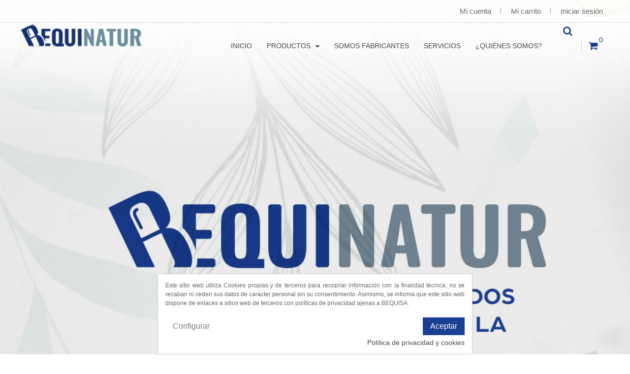

--- FILE ---
content_type: text/html; charset=utf-8
request_url: https://laboratoriosbequisa.com/
body_size: 24049
content:
<!doctype html>
<html lang="es">

  <head>
    
      <meta charset="utf-8">
<meta http-equiv="x-ua-compatible" content="ie=edge">


  <title>Laboratorios Bequisa</title>
  <meta name="description" content="Entra en Laboratorios Bequisa y descubre nuestra gama de complementos alimenticios. Disponemos de un Amplio y Variado Catálogo">
  <meta name="keywords" content="colageno,magnesio,complementos alimenticios,adelgazar,complementos adelgazar,bequisa,laboratorios bequisa,fabricantes de complementos alimenticios,articulaciones,huesos,sistema digestivo,q10,acido hialuronico">
    

<meta name="viewport" content="width=device-width, initial-scale=1">

<link rel="icon" type="image/vnd.microsoft.icon" href="/img/favicon.ico?1730808481">
<link rel="shortcut icon" type="image/x-icon" href="/img/favicon.ico?1730808481">


    <link rel="stylesheet" href="https://laboratoriosbequisa.com/themes/dorado_home2/assets/css/theme.css" type="text/css" media="all">
  <link rel="stylesheet" href="https://laboratoriosbequisa.com/themes/dorado_home2/assets/field-js/fancybox/jquery.fancybox.css" type="text/css" media="all">
  <link rel="stylesheet" href="https://laboratoriosbequisa.com/modules/paypal/views/css/paypal_fo.css" type="text/css" media="all">
  <link rel="stylesheet" href="https://laboratoriosbequisa.com/modules/fieldmegamenu/views/css/hook/fieldmegamenu.css" type="text/css" media="all">
  <link rel="stylesheet" href="https://laboratoriosbequisa.com/modules/fieldblocksearch/fieldblocksearch.css" type="text/css" media="all">
  <link rel="stylesheet" href="https://laboratoriosbequisa.com/modules/fieldspecialproduct/views/css/hook/fieldspecialproduct.css" type="text/css" media="all">
  <link rel="stylesheet" href="https://laboratoriosbequisa.com/modules/fieldproductcates/views/css/hook/fieldproductcates.css" type="text/css" media="all">
  <link rel="stylesheet" href="https://laboratoriosbequisa.com/modules/fieldsizechart//css/platributes.css" type="text/css" media="all">
  <link rel="stylesheet" href="https://laboratoriosbequisa.com/modules/cookiesplus/views/css/cookiesplus.css" type="text/css" media="all">
  <link rel="stylesheet" href="https://laboratoriosbequisa.com/modules/fieldbannerslider/views/css/nivo-slider/nivo-slider.css" type="text/css" media="all">
  <link rel="stylesheet" href="https://laboratoriosbequisa.com/modules/fieldslideshow/css/style.css" type="text/css" media="all">
  <link rel="stylesheet" href="https://laboratoriosbequisa.com/modules/redsys/views/css/redsys.css" type="text/css" media="all">
  <link rel="stylesheet" href="https://laboratoriosbequisa.com/js/jquery/ui/themes/base/minified/jquery-ui.min.css" type="text/css" media="all">
  <link rel="stylesheet" href="https://laboratoriosbequisa.com/js/jquery/ui/themes/base/minified/jquery.ui.theme.min.css" type="text/css" media="all">
  <link rel="stylesheet" href="https://laboratoriosbequisa.com/themes/dorado_home2/assets/field-css/font-awesome/font-awesome.css" type="text/css" media="all">
  <link rel="stylesheet" href="https://laboratoriosbequisa.com/themes/dorado_home2/assets/field-css/field_style.css" type="text/css" media="all">
  <link rel="stylesheet" href="https://laboratoriosbequisa.com/modules/fieldthemecustomizer/views/css/front/configCss-1.css" type="text/css" media="all">


<!-- Start Custom CSS -->
    <style>.footer-container {
    color: #999999;
    background: #0D0C0C;
}

.price {
    color: #1A3E91;
    font-size: 15px;
    font-weight: bold;
}

body{
font-size: 15px;
}


#header_mobile_menu .fieldmm-nav {
    background: #1A3E91;
}

.logo_header {
    float: left;
    position: relative;
    z-index: 1;
    margin-right: 8%;
}

.product-prices .tax-shipping-delivery-label {
    margin: 0;
    display: none;
}

.outer-slide [data-u=&quot;navigator&quot;] {
    display: none;
    bottom: 30px;
    left: 50% !important;
    margin-left: -37px !important;
    width: 74px !important;
    
}

#sticky_top {

    line-height: 30px;
}

#lgcookieslaw-close {
    color: #000000;
}

</style>
<!-- End Custom CSS -->
<script type="text/javascript" src="https://laboratoriosbequisa.com/themes/dorado_home2/assets/field-js/jquery-1.11.0.min.js"></script>
<script type="text/javascript">
	var LANG_RTL=0;
	var langIso='es';
	var baseUri='https://laboratoriosbequisa.com/';
	var FIELD_enableCountdownTimer=true;
	var FIELD_stickyMenu=true;
	var FIELD_stickySearch=true;
	var FIELD_stickyCart=true;
	var FIELD_mainLayout='fullwidth';
	var countdownDay='Day';
	var countdownDays='Days';
	var countdownHour='Hora';
	var countdownHours='Hours';
	var countdownMinute='Min';
	var countdownMinutes='Mins';
	var countdownSecond='Sec';
	var countdownSeconds='Secs';
 </script>


  

  <script type="text/javascript">
        var prestashop = {"cart":{"products":[],"totals":{"total":{"type":"total","label":"Total","amount":0,"value":"0,00\u00a0\u20ac"},"total_including_tax":{"type":"total","label":"Total (impuestos incl.)","amount":0,"value":"0,00\u00a0\u20ac"},"total_excluding_tax":{"type":"total","label":"Total (impuestos excl.)","amount":0,"value":"0,00\u00a0\u20ac"}},"subtotals":{"products":{"type":"products","label":"Subtotal","amount":0,"value":"0,00\u00a0\u20ac"},"discounts":null,"shipping":{"type":"shipping","label":"Transporte","amount":0,"value":"Gratis"},"tax":null},"products_count":0,"summary_string":"0 art\u00edculos","vouchers":{"allowed":1,"added":[]},"discounts":[],"minimalPurchase":0,"minimalPurchaseRequired":""},"currency":{"name":"euro","iso_code":"EUR","iso_code_num":"978","sign":"\u20ac"},"customer":{"lastname":null,"firstname":null,"email":null,"birthday":null,"newsletter":null,"newsletter_date_add":null,"optin":null,"website":null,"company":null,"siret":null,"ape":null,"is_logged":false,"gender":{"type":null,"name":null},"addresses":[]},"language":{"name":"Espa\u00f1ol (Spanish)","iso_code":"es","locale":"es-ES","language_code":"es","is_rtl":"0","date_format_lite":"d\/m\/Y","date_format_full":"d\/m\/Y H:i:s","id":1},"page":{"title":"","canonical":null,"meta":{"title":"Laboratorios Bequisa","description":"Entra en Laboratorios Bequisa y descubre nuestra gama de complementos alimenticios. Disponemos de un Amplio y Variado Cat\u00e1logo","keywords":"colageno,magnesio,complementos alimenticios,adelgazar,complementos adelgazar,bequisa,laboratorios bequisa,fabricantes de complementos alimenticios,articulaciones,huesos,sistema digestivo,q10,acido hialuronico","robots":"index"},"page_name":"index","body_classes":{"lang-es":true,"lang-rtl":false,"country-ES":true,"currency-EUR":true,"layout-full-width":true,"page-index":true,"tax-display-enabled":true},"admin_notifications":[]},"shop":{"name":"Laboratorios Bequisa","logo":"\/img\/prestashop-logo-1699360542.jpg","stores_icon":"\/img\/logo_stores.png","favicon":"\/img\/favicon.ico"},"urls":{"base_url":"https:\/\/laboratoriosbequisa.com\/","current_url":"https:\/\/laboratoriosbequisa.com\/","shop_domain_url":"https:\/\/laboratoriosbequisa.com","img_ps_url":"https:\/\/laboratoriosbequisa.com\/img\/","img_cat_url":"https:\/\/laboratoriosbequisa.com\/img\/c\/","img_lang_url":"https:\/\/laboratoriosbequisa.com\/img\/l\/","img_prod_url":"https:\/\/laboratoriosbequisa.com\/img\/p\/","img_manu_url":"https:\/\/laboratoriosbequisa.com\/img\/m\/","img_sup_url":"https:\/\/laboratoriosbequisa.com\/img\/su\/","img_ship_url":"https:\/\/laboratoriosbequisa.com\/img\/s\/","img_store_url":"https:\/\/laboratoriosbequisa.com\/img\/st\/","img_col_url":"https:\/\/laboratoriosbequisa.com\/img\/co\/","img_url":"https:\/\/laboratoriosbequisa.com\/themes\/dorado_home2\/assets\/img\/","css_url":"https:\/\/laboratoriosbequisa.com\/themes\/dorado_home2\/assets\/css\/","js_url":"https:\/\/laboratoriosbequisa.com\/themes\/dorado_home2\/assets\/js\/","pic_url":"https:\/\/laboratoriosbequisa.com\/upload\/","pages":{"address":"https:\/\/laboratoriosbequisa.com\/direccion","addresses":"https:\/\/laboratoriosbequisa.com\/direcciones","authentication":"https:\/\/laboratoriosbequisa.com\/iniciar-sesion","cart":"https:\/\/laboratoriosbequisa.com\/carrito","category":"https:\/\/laboratoriosbequisa.com\/index.php?controller=category","cms":"https:\/\/laboratoriosbequisa.com\/index.php?controller=cms","contact":"https:\/\/laboratoriosbequisa.com\/contactenos","discount":"https:\/\/laboratoriosbequisa.com\/descuento","guest_tracking":"https:\/\/laboratoriosbequisa.com\/seguimiento-pedido-invitado","history":"https:\/\/laboratoriosbequisa.com\/historial-compra","identity":"https:\/\/laboratoriosbequisa.com\/datos-personales","index":"https:\/\/laboratoriosbequisa.com\/","my_account":"https:\/\/laboratoriosbequisa.com\/mi-cuenta","order_confirmation":"https:\/\/laboratoriosbequisa.com\/confirmacion-pedido","order_detail":"https:\/\/laboratoriosbequisa.com\/index.php?controller=order-detail","order_follow":"https:\/\/laboratoriosbequisa.com\/seguimiento-pedido","order":"https:\/\/laboratoriosbequisa.com\/pedido","order_return":"https:\/\/laboratoriosbequisa.com\/index.php?controller=order-return","order_slip":"https:\/\/laboratoriosbequisa.com\/facturas-abono","pagenotfound":"https:\/\/laboratoriosbequisa.com\/pagina-no-encontrada","password":"https:\/\/laboratoriosbequisa.com\/recuperar-contrase\u00f1a","pdf_invoice":"https:\/\/laboratoriosbequisa.com\/index.php?controller=pdf-invoice","pdf_order_return":"https:\/\/laboratoriosbequisa.com\/index.php?controller=pdf-order-return","pdf_order_slip":"https:\/\/laboratoriosbequisa.com\/index.php?controller=pdf-order-slip","prices_drop":"https:\/\/laboratoriosbequisa.com\/productos-rebajados","product":"https:\/\/laboratoriosbequisa.com\/index.php?controller=product","search":"https:\/\/laboratoriosbequisa.com\/busqueda","sitemap":"https:\/\/laboratoriosbequisa.com\/mapa del sitio","stores":"https:\/\/laboratoriosbequisa.com\/tiendas","supplier":"https:\/\/laboratoriosbequisa.com\/proveedor","register":"https:\/\/laboratoriosbequisa.com\/iniciar-sesion?create_account=1","order_login":"https:\/\/laboratoriosbequisa.com\/pedido?login=1"},"alternative_langs":{"es":"https:\/\/laboratoriosbequisa.com\/"},"theme_assets":"\/themes\/dorado_home2\/assets\/","actions":{"logout":"https:\/\/laboratoriosbequisa.com\/?mylogout="},"no_picture_image":{"bySize":{"small_default":{"url":"https:\/\/laboratoriosbequisa.com\/img\/p\/es-default-small_default.jpg","width":68,"height":83},"cart_default":{"url":"https:\/\/laboratoriosbequisa.com\/img\/p\/es-default-cart_default.jpg","width":100,"height":122},"medium_default":{"url":"https:\/\/laboratoriosbequisa.com\/img\/p\/es-default-medium_default.jpg","width":220,"height":269},"home_default":{"url":"https:\/\/laboratoriosbequisa.com\/img\/p\/es-default-home_default.jpg","width":270,"height":330},"large_default":{"url":"https:\/\/laboratoriosbequisa.com\/img\/p\/es-default-large_default.jpg","width":800,"height":978}},"small":{"url":"https:\/\/laboratoriosbequisa.com\/img\/p\/es-default-small_default.jpg","width":68,"height":83},"medium":{"url":"https:\/\/laboratoriosbequisa.com\/img\/p\/es-default-medium_default.jpg","width":220,"height":269},"large":{"url":"https:\/\/laboratoriosbequisa.com\/img\/p\/es-default-large_default.jpg","width":800,"height":978},"legend":""}},"configuration":{"display_taxes_label":true,"is_catalog":false,"show_prices":true,"opt_in":{"partner":true},"quantity_discount":{"type":"discount","label":"Descuento"},"voucher_enabled":1,"return_enabled":0},"field_required":[],"breadcrumb":{"links":[{"title":"Inicio","url":"https:\/\/laboratoriosbequisa.com\/"}],"count":1},"link":{"protocol_link":"https:\/\/","protocol_content":"https:\/\/"},"time":1769095976,"static_token":"c19f3f87f1a04269f0ad94887115ed9d","token":"f9749da6b32315b161b20ad53a93b66c"};
        var psemailsubscription_subscription = "https:\/\/laboratoriosbequisa.com\/module\/ps_emailsubscription\/subscription";
        var search_url = "https:\/\/laboratoriosbequisa.com\/busqueda";
      </script>




  <script type="text/javascript">
    var C_P_DISPLAY_MODAL = 1;
    var C_P_REFRESH = 1;
    var C_P_COOKIE_VALUE = JSON.parse('{}');     var C_P_OVERLAY = '0';
    var C_P_OVERLAY_OPACITY = '0.5';
    var C_P_NOT_AVAILABLE = 1;
    var C_P_FINALITIES_COUNT = 2;
</script>
        <style type="text/css">#checkout-payment-step{
/*display: none;*/
} .blockreassurance_product { /* margin-top: 25px; */ display: none;
} /*Desplazar banner inicio */
.img-responsive{
width: 100% !important; /*! height: 940px; */
left: 0px !important;
}</style>
            


    
  </head>
  <body id="index" class="lang-es country-es currency-eur layout-full-width page-index tax-display-enabled fullwidth">
    

    <main>
      
              
      <header id="header">
        <nav class="header-nav">
            <div class="container">
            	<div class="mobile_links-wrapper">
<div id="mobile_links" class="dropdown js-dropdown hidden-md-up">
    <span class="expand-more" data-toggle="dropdown"><i class="fa fa-user"></i>Mi cuenta<i class="fa fa-caret-down"></i></span>
    <ul class="dropdown-menu">
    <li>
                <a href="https://laboratoriosbequisa.com/mi-cuenta" title="Mi cuenta" rel="nofollow"><i class="fa fa-user"></i>  Mi cuenta</a></li>
     <!-- <li>
    <a href="https://laboratoriosbequisa.com/mapa del sitio" title="Sitemap" rel="nofollow"><i class="fa fa-user"></i>  Sitemap</a></li> -->
    <li>
        <a class="link-myaccount" href="https://laboratoriosbequisa.com/carrito?action=show" title="Mi carrito" rel="nofollow">
        <i class="fa fa-shopping-cart"></i>Mi carrito
        </a>
    </li>
        <li>
      <a
        href="https://laboratoriosbequisa.com/mi-cuenta"
        title="Log in to your customer account"
        rel="nofollow"
      >
        <i class="fa fa-user"></i>
        <span>Iniciar sesión</span>
      </a>
      </li>
    </ul>
</div>
</div>
<div id="header_links" class="hidden-sm-down">
<ul>
    <li>
    <a href="https://laboratoriosbequisa.com/mi-cuenta" title="Mi cuenta" rel="nofollow"><i class="fa fa-user"></i>  Mi cuenta</a></li>
    <!-- <li>
    <a href="https://laboratoriosbequisa.com/mapa del sitio" title="Sitemap" rel="nofollow"><i class="fa fa-user"></i>  Sitemap</a></li> -->
    <li>
        <a href="https://laboratoriosbequisa.com/carrito?action=show" title="Mi carrito" rel="nofollow">
        <i class="fa fa-shopping-cart"></i>Mi carrito
        </a>
    </li>
        <li>
      <a
        href="https://laboratoriosbequisa.com/mi-cuenta"
        title="Log in to your customer account"
        rel="nofollow"
      >
        <i class="fa fa-user"></i>
        <span>Iniciar sesión</span>
      </a>
      </li>
    </ul>
</div>

            </div>
        </nav>
        <div class="header-top">
            <div class="container">
                    <div class="logo_header logo-visible-lg">
                        <a href="https://laboratoriosbequisa.com/">
                          <img class="img-responsive logo" src="/img/prestashop-logo-1699360542.jpg" alt="Laboratorios Bequisa">
                        </a>
                    </div>
                    <div id="sticky_top">
                    	<!-- block seach mobile -->
<!-- Block search module TOP -->
<div id="search_block_top" class="dropdown js-dropdown">
<div class="current fa fa-search expand-more" data-toggle="dropdown"></div>

   <div class="field-search">
   <div class="dropdown-menu">
    	<form method="get" action="https://laboratoriosbequisa.com/busqueda" id="searchbox">
            <input type="hidden" name="controller" value="search" />
                                <input type="hidden" name="orderby" value="position" />
                <input type="hidden" name="orderway" value="desc" />
                <input class="search_query" type="text" id="search_query_top" name="search_query" value=""  placeholder=Search...>
                <button type="submit" name="submit_search" class="btn button-search">
                    <span class="icon-search"></span>
                </button>
    	</form>
            </div>
</div>
</div>
<!-- /Block search module TOP -->
  <div id="cart_block_top" class="sticky_top">
  <div class="blockcart cart-preview inactive" data-refresh-url="//laboratoriosbequisa.com/module/ps_shoppingcart/ajax">
        <div class="click-cart">
        <span class="unline_cart">
            <span class="cart-products-count">0</span>
            <span class="cart-item-top">Item -</span>
            <span class="cart-total-top">0,00 €</span>
         </span>
        <span class="shopping-cart">
        <span class="fa fa-shopping-cart">
        </span>
        <span class="cart-products-count">0</span>
        </span>
        </div>
<div class="cart_top_ajax">
      <div class="card-block-top" style="border-top:none">
      No hay más artículos en su carrito
      </div>
      <div class="card-block-top">
    <div class="totals-top">
      <span class="label-top">Total (impuestos inc.)</span>
      <span class="value-top price">0,00 €</span>
    </div>
    <div class="totals-top">
      <span class="label-top"></span>
      <span class="value-top price"></span>
    </div>
  </div>
  <div class="card-block-top">
  <a href="//laboratoriosbequisa.com/carrito?action=show" class="view-cart">Ver carrito</a>
  </div>
</div>
<script type="text/javascript">
$(document).ready(function () {
	$(".click-cart").click(function(e) {
        $(".cart_top_ajax").slideToggle();
		$(".click-cart").toggleClass('active');
		
		e.stopPropagation();
    });
	$("body").click(function(e) {
         $(".cart_top_ajax").slideUp();
		 $(".click-cart").removeClass('active');
    });
});
</script>
</div>
</div>


                    </div>
            <!-- MEGAMENU -->
            <div id="header_menu" class="visible-lg visible-md">
                <div class="container">
                    <div class="row">
                      <div class="logo_header">
                          <a href="https://laboratoriosbequisa.com/">
                            <img class="img-responsive logo" src="/img/prestashop-logo-1699360542.jpg" alt="Laboratorios Bequisa">
                          </a>
                      </div>
                    	
    <nav id="fieldmegamenu-main" class="fieldmegamenu inactive">
        <ul>
            
                <li class="root root-1 ">
                    <div class="root-item no-description">

                        <a href="https://laboratoriosbequisa.es/index.php" >                            <div class="title title_font"><span class="fa menu-home"></span><span class="title-text">Inicio</span></div>
                                                    </a>
                    </div>

                    
                </li>

            
                <li class="root root-2 ">
                    <div class="root-item no-description">

                        <a href="#" >                            <div class="title title_font"><span class="title-text">Productos</span><span class="icon-has-sub fa fa-angle-down"></span></div>
                                                    </a>
                    </div>

                                            <ul class="menu-items  col-xs-12">

                            
                                                            
                                    <li class="menu-item menu-item-15 depth-1 category menucol-1-4  ">

                                        
                                            <div class="title title_font">
                                                <a href="https://laboratoriosbequisa.com/11-articulaciones-y-huesos" >                                                    Articulaciones y Huesos
                                                                                                    </a>                                            </div>

                                        

                                                                    </li>
                                
                                
                                
                                                            
                                    <li class="menu-item menu-item-16 depth-1 category menucol-1-4  ">

                                        
                                            <div class="title title_font">
                                                <a href="https://laboratoriosbequisa.com/13-corazon-y-circulacion" >                                                    Corazón y Circulación
                                                                                                    </a>                                            </div>

                                        

                                                                    </li>
                                
                                
                                
                                                            
                                    <li class="menu-item menu-item-21 depth-1 category menucol-1-4  ">

                                        
                                            <div class="title title_font">
                                                <a href="https://laboratoriosbequisa.com/22-sistema-inmune" >                                                    Sistema Inmune
                                                                                                    </a>                                            </div>

                                        

                                                                    </li>
                                
                                
                                
                                                            
                                    <li class="menu-item menu-item-17 depth-1 category menucol-1-4  ">

                                        
                                            <div class="title title_font">
                                                <a href="https://laboratoriosbequisa.com/15-sistema-digestivo-hepatico" >                                                    Sistema Digestivo / Hepático
                                                                                                    </a>                                            </div>

                                        

                                                                    </li>
                                
                                
                                
                                                            
                                    <li class="menu-item menu-item-18 depth-1 category menucol-1-4  ">

                                        
                                            <div class="title title_font">
                                                <a href="https://laboratoriosbequisa.com/16-estado-de-animo" >                                                    Estado de Ánimo
                                                                                                    </a>                                            </div>

                                        

                                                                    </li>
                                
                                
                                
                                                            
                                    <li class="menu-item menu-item-19 depth-1 category menucol-1-4  ">

                                        
                                            <div class="title title_font">
                                                <a href="https://laboratoriosbequisa.com/19-mujer-y-belleza" >                                                    Mujer y Belleza
                                                                                                    </a>                                            </div>

                                        

                                                                    </li>
                                
                                
                                
                                                            
                                    <li class="menu-item menu-item-20 depth-1 category menucol-1-4  ">

                                        
                                            <div class="title title_font">
                                                <a href="https://laboratoriosbequisa.com/21-salud-y-dieta" >                                                    Salud y Dieta
                                                                                                    </a>                                            </div>

                                        

                                                                    </li>
                                
                                
                                
                                                            
                                    <li class="menu-item menu-item-23 depth-1 category   ">

                                        
                                            <div class="title title_font">
                                                <a href="https://laboratoriosbequisa.com/25-ofertas" >                                                    OFERTAS
                                                                                                    </a>                                            </div>

                                        

                                
                                
                                                                    </li>
                                
                                                    </ul>
                    
                </li>

            
                <li class="root root-5 ">
                    <div class="root-item no-description">

                        <a href="https://laboratoriosbequisa.com/content/12-fabricantes-a-terceros" >                            <div class="title title_font"><span class="title-text">Somos Fabricantes</span></div>
                                                    </a>
                    </div>

                    
                </li>

            
                <li class="root root-4 ">
                    <div class="root-item no-description">

                        <a href="https://laboratoriosbequisa.com/content/13-servicios" >                            <div class="title title_font"><span class="title-text">Servicios</span></div>
                                                    </a>
                    </div>

                    
                </li>

            
                <li class="root root-3 ">
                    <div class="root-item no-description">

                        <a href="https://laboratoriosbequisa.com/content/4-sobre-nosotros" >                            <div class="title title_font"><span class="title-text">¿Quiénes Somos?</span></div>
                                                    </a>
                    </div>

                    
                </li>

                    </ul>
    </nav>


                    </div>
                </div>
            </div>
            </div>
        </div>
      </header>
        <div id="header_mobile_menu" class="navbar-inactive visible-sm visible-xs">
            <div class="container">
                <div class="fieldmm-nav col-sm-12 col-xs-12">
                    <span class="brand">Menu</span>
                    <span id="fieldmm-button"><i class="fa fa-reorder"></i></span>
                    
    <nav id="fieldmegamenu-mobile" class="fieldmegamenu inactive">
        <ul>
            
                <li class="root root-1 ">
                    <div class="root-item no-description">

                        <a href="https://laboratoriosbequisa.es/index.php" >                            <div class="title title_font"><span class="fa menu-home"></span><span class="title-text">Inicio</span></div>
                                                    </a>
                    </div>

                    
                </li>

            
                <li class="root root-2 ">
                    <div class="root-item no-description">

                        <a href="#" >                            <div class="title title_font"><span class="title-text">Productos</span><span class="icon-has-sub fa fa-angle-down"></span></div>
                                                    </a>
                    </div>

                                            <ul class="menu-items  col-xs-12">

                            
                                                            
                                    <li class="menu-item menu-item-15 depth-1 category menucol-1-4  ">

                                        
                                            <div class="title title_font">
                                                <a href="https://laboratoriosbequisa.com/11-articulaciones-y-huesos" >                                                    Articulaciones y Huesos
                                                                                                    </a>                                            </div>

                                        

                                                                    </li>
                                
                                
                                
                                                            
                                    <li class="menu-item menu-item-16 depth-1 category menucol-1-4  ">

                                        
                                            <div class="title title_font">
                                                <a href="https://laboratoriosbequisa.com/13-corazon-y-circulacion" >                                                    Corazón y Circulación
                                                                                                    </a>                                            </div>

                                        

                                                                    </li>
                                
                                
                                
                                                            
                                    <li class="menu-item menu-item-21 depth-1 category menucol-1-4  ">

                                        
                                            <div class="title title_font">
                                                <a href="https://laboratoriosbequisa.com/22-sistema-inmune" >                                                    Sistema Inmune
                                                                                                    </a>                                            </div>

                                        

                                                                    </li>
                                
                                
                                
                                                            
                                    <li class="menu-item menu-item-17 depth-1 category menucol-1-4  ">

                                        
                                            <div class="title title_font">
                                                <a href="https://laboratoriosbequisa.com/15-sistema-digestivo-hepatico" >                                                    Sistema Digestivo / Hepático
                                                                                                    </a>                                            </div>

                                        

                                                                    </li>
                                
                                
                                
                                                            
                                    <li class="menu-item menu-item-18 depth-1 category menucol-1-4  ">

                                        
                                            <div class="title title_font">
                                                <a href="https://laboratoriosbequisa.com/16-estado-de-animo" >                                                    Estado de Ánimo
                                                                                                    </a>                                            </div>

                                        

                                                                    </li>
                                
                                
                                
                                                            
                                    <li class="menu-item menu-item-19 depth-1 category menucol-1-4  ">

                                        
                                            <div class="title title_font">
                                                <a href="https://laboratoriosbequisa.com/19-mujer-y-belleza" >                                                    Mujer y Belleza
                                                                                                    </a>                                            </div>

                                        

                                                                    </li>
                                
                                
                                
                                                            
                                    <li class="menu-item menu-item-20 depth-1 category menucol-1-4  ">

                                        
                                            <div class="title title_font">
                                                <a href="https://laboratoriosbequisa.com/21-salud-y-dieta" >                                                    Salud y Dieta
                                                                                                    </a>                                            </div>

                                        

                                                                    </li>
                                
                                
                                
                                                            
                                    <li class="menu-item menu-item-23 depth-1 category   ">

                                        
                                            <div class="title title_font">
                                                <a href="https://laboratoriosbequisa.com/25-ofertas" >                                                    OFERTAS
                                                                                                    </a>                                            </div>

                                        

                                
                                
                                                                    </li>
                                
                                                    </ul>
                    
                </li>

            
                <li class="root root-5 ">
                    <div class="root-item no-description">

                        <a href="https://laboratoriosbequisa.com/content/12-fabricantes-a-terceros" >                            <div class="title title_font"><span class="title-text">Somos Fabricantes</span></div>
                                                    </a>
                    </div>

                    
                </li>

            
                <li class="root root-4 ">
                    <div class="root-item no-description">

                        <a href="https://laboratoriosbequisa.com/content/13-servicios" >                            <div class="title title_font"><span class="title-text">Servicios</span></div>
                                                    </a>
                    </div>

                    
                </li>

            
                <li class="root root-3 ">
                    <div class="root-item no-description">

                        <a href="https://laboratoriosbequisa.com/content/4-sobre-nosotros" >                            <div class="title title_font"><span class="title-text">¿Quiénes Somos?</span></div>
                                                    </a>
                    </div>

                    
                </li>

                    </ul>
    </nav>


                </div>
            </div>
        </div>
 <!--END MEGAMENU -->
 <!-- SLIDER SHOW -->
<div id="field_slideshow">
	
	<div class="field-main-slider  block" style="overflow: hidden;">
		<div id="insideslider_mod" class="outer-slide" style="width: 2400px; height: 980px">
			<div class="loading">
		        <div class="bg-loading"></div>
		        <div class="icon-loading"></div>
		    </div>
		    <div data-u="slides" style="width: 2400px; height: 980px">
            				                                  
				<div class="field-main-slider_1">
                    <a href="#">
                    <img class="img-responsive" src="https://laboratoriosbequisa.com/modules/fieldslideshow/images/banner-bequinatur-2025-344.jpg" alt="" data-u="image">
                     </a>
                     <div class="box-slider">
										                                                                                                          </div>               
                </div>
           
				                                  
				<div class="field-main-slider_2">
                    <a href="#">
                    <img class="img-responsive" src="https://laboratoriosbequisa.com/modules/fieldslideshow/images/banner-4-bequisa-181.jpg" alt="" data-u="image">
                     </a>
                     <div class="box-slider">
										                                                                                                          </div>               
                </div>
           
						    </div>    
		    <div data-u="navigator">
		        <div data-u="prototype"></div>
		    </div>
             <span data-u="arrowleft"><i class="fa fa-angle-left"></i></span>
			<span data-u="arrowright"><i class="fa fa-angle-right"></i></span>
		</div>
       
		<script>
		    jQuery(document).ready(function ($) {
                        var _SlideshowTransitions = [ {$Duration:700,$Opacity:2,$Brother:{$Duration:1000,$Opacity:2}},{$Duration:1200,$Delay:20,$Cols:8,$Rows:4,$Clip:15,$During:{$Left:[0.3,0.7],$Top:[0.3,0.7]},$SlideOut:true,$FlyDirection:9,$Formation:$JssorSlideshowFormations$.$FormationStraightStairs,$Assembly:260,$Easing:{$Left:$JssorEasing$.$EaseInWave,$Top:$JssorEasing$.$EaseInWave,$Clip:$JssorEasing$.$EaseOutQuad},$ScaleHorizontal:0.2,$ScaleVertical:0.1,$Outside:true,$Round:{$Left:1.3,$Top:2.5}},{$Duration:1000,$Zoom:1,$Rotate:true,$SlideOut:true,$FlyDirection:8,$Easing:{$Top:$JssorEasing$.$EaseInCubic,$Zoom:$JssorEasing$.$EaseInCubic,$Opacity:$JssorEasing$.$EaseLinear,$Rotate:$JssorEasing$.$EaseInCubic},$ScaleVertical:0.5,$Opacity:2,$Round:{$Rotate:0.5}},{$Duration:1000,$Delay:30,$Cols:8,$Rows:4,$Clip:15,$Formation:$JssorSlideshowFormations$.$FormationStraightStairs,$Assembly:2050,$Easing:$JssorEasing$.$EaseInQuad} ];
		        var _CaptionTransitions = [];
		        	_CaptionTransitions["L"] = { $Duration:900,$FlyDirection:1,$Easing:{ $Left:$JssorEasing$.$EaseInOutSine },$ScaleHorizontal:0.6,$Opacity:2 };_CaptionTransitions["R"] = { $Duration:900,$FlyDirection:2,$Easing:{ $Left:$JssorEasing$.$EaseInOutSine },$ScaleHorizontal:0.6,$Opacity:2 };_CaptionTransitions["T"] = { $Duration:900,$FlyDirection:4,$Easing:{ $Top:$JssorEasing$.$EaseInOutSine },$ScaleVertical:0.6,$Opacity:2 };_CaptionTransitions["B"] = { $Duration:900,$FlyDirection:8,$Easing:{ $Top:$JssorEasing$.$EaseInOutSine },$ScaleVertical:0.6,$Opacity:2 };_CaptionTransitions["TL"] = { $Duration:900,$FlyDirection:5,$Easing:{ $Left:$JssorEasing$.$EaseInOutSine,$Top:$JssorEasing$.$EaseInOutSine },$ScaleHorizontal:0.6,$ScaleVertical:0.6,$Opacity:2 };_CaptionTransitions["TR"] = { $Duration:900,$FlyDirection:6,$Easing:{ $Left:$JssorEasing$.$EaseInOutSine,$Top:$JssorEasing$.$EaseInOutSine },$ScaleHorizontal:0.6,$ScaleVertical:0.6,$Opacity:2 };_CaptionTransitions["BL"] = { $Duration:900,$FlyDirection:9,$Easing:{ $Left:$JssorEasing$.$EaseInOutSine,$Top:$JssorEasing$.$EaseInOutSine },$ScaleHorizontal:0.6,$ScaleVertical:0.6,$Opacity:2 };_CaptionTransitions["BR"] = { $Duration:900,$FlyDirection:10,$Easing:{ $Left:$JssorEasing$.$EaseInOutSine,$Top:$JssorEasing$.$EaseInOutSine },$ScaleHorizontal:0.6,$ScaleVertical:0.6,$Opacity:2 };_CaptionTransitions["L|IB"] = { $Duration:1200,$FlyDirection:1,$Easing:{ $Left:$JssorEasing$.$EaseInOutBack },$ScaleHorizontal:0.6,$Opacity:2 };_CaptionTransitions["R|IB"] = { $Duration:1200,$FlyDirection:2,$Easing:{ $Left:$JssorEasing$.$EaseInOutBack },$ScaleHorizontal:0.6,$Opacity:2 };_CaptionTransitions["T|IB"] = { $Duration:1200,$FlyDirection:4,$Easing:{ $Top:$JssorEasing$.$EaseInOutBack },$ScaleVertical:0.6,$Opacity:2 };_CaptionTransitions["B|IB"] = { $Duration:1200,$FlyDirection:8,$Easing:{ $Top:$JssorEasing$.$EaseInOutBack },$ScaleVertical:0.6,$Opacity:2 };_CaptionTransitions["TL|IB"] = { $Duration:1200,$FlyDirection:5,$Easing:{ $Left:$JssorEasing$.$EaseInOutBack,$Top:$JssorEasing$.$EaseInOutBack },$ScaleHorizontal:0.6,$ScaleVertical:0.6,$Opacity:2 };_CaptionTransitions["TR|IB"] = { $Duration:1200,$FlyDirection:6,$Easing:{ $Left:$JssorEasing$.$EaseInOutBack,$Top:$JssorEasing$.$EaseInOutBack },$ScaleHorizontal:0.6,$ScaleVertical:0.6,$Opacity:2 };_CaptionTransitions["BL|IB"] = { $Duration:1200,$FlyDirection:9,$Easing:{ $Left:$JssorEasing$.$EaseInOutBack,$Top:$JssorEasing$.$EaseInOutBack },$ScaleHorizontal:0.6,$ScaleVertical:0.6,$Opacity:2 };_CaptionTransitions["BR|IB"] = { $Duration:1200,$FlyDirection:10,$Easing:{ $Left:$JssorEasing$.$EaseInOutBack,$Top:$JssorEasing$.$EaseInOutBack },$ScaleHorizontal:0.6,$ScaleVertical:0.6,$Opacity:2 };_CaptionTransitions["L|IE"] = { $Duration:1200,$FlyDirection:1,$Easing:{ $Left:$JssorEasing$.$EaseInOutElastic },$ScaleHorizontal:0.6,$Opacity:2 };_CaptionTransitions["R|IE"] = { $Duration:1200,$FlyDirection:2,$Easing:{ $Left:$JssorEasing$.$EaseInOutElastic },$ScaleHorizontal:0.6,$Opacity:2 };_CaptionTransitions["T|IE"] = { $Duration:1200,$FlyDirection:4,$Easing:{ $Top:$JssorEasing$.$EaseInOutElastic },$ScaleVertical:0.6,$Opacity:2 };_CaptionTransitions["B|IE"] = { $Duration:1200,$FlyDirection:8,$Easing:{ $Top:$JssorEasing$.$EaseInOutElastic },$ScaleVertical:0.6,$Opacity:2 };_CaptionTransitions["TL|IE"] = { $Duration:1200,$FlyDirection:5,$Easing:{ $Left:$JssorEasing$.$EaseInOutElastic,$Top:$JssorEasing$.$EaseInOutElastic },$ScaleHorizontal:0.6,$ScaleVertical:0.6,$Opacity:2 };_CaptionTransitions["TR|IE"] = { $Duration:1200,$FlyDirection:6,$Easing:{ $Left:$JssorEasing$.$EaseInOutElastic,$Top:$JssorEasing$.$EaseInOutElastic },$ScaleHorizontal:0.6,$ScaleVertical:0.6,$Opacity:2 };_CaptionTransitions["BL|IE"] = { $Duration:1200,$FlyDirection:9,$Easing:{ $Left:$JssorEasing$.$EaseInOutElastic,$Top:$JssorEasing$.$EaseInOutElastic },$ScaleHorizontal:0.6,$ScaleVertical:0.6,$Opacity:2 };_CaptionTransitions["BR|IE"] = { $Duration:1200,$FlyDirection:10,$Easing:{ $Left:$JssorEasing$.$EaseInOutElastic,$Top:$JssorEasing$.$EaseInOutElastic },$ScaleHorizontal:0.6,$ScaleVertical:0.6,$Opacity:2 };_CaptionTransitions["L|EP"] = { $Duration:1200,$FlyDirection:1,$Easing:{ $Left:$JssorEasing$.$EaseInOutExpo },$ScaleHorizontal:0.6,$Opacity:2 };_CaptionTransitions["R|EP"] = { $Duration:1200,$FlyDirection:2,$Easing:{ $Left:$JssorEasing$.$EaseInOutExpo },$ScaleHorizontal:0.6,$Opacity:2 };_CaptionTransitions["T|EP"] = { $Duration:1200,$FlyDirection:4,$Easing:{ $Top:$JssorEasing$.$EaseInOutExpo },$ScaleVertical:0.6,$Opacity:2 };_CaptionTransitions["B|EP"] = { $Duration:1200,$FlyDirection:8,$Easing:{ $Top:$JssorEasing$.$EaseInOutExpo },$ScaleVertical:0.6,$Opacity:2 };_CaptionTransitions["TL|EP"] = { $Duration:1200,$FlyDirection:5,$Easing:{ $Left:$JssorEasing$.$EaseInOutExpo,$Top:$JssorEasing$.$EaseInOutExpo },$ScaleHorizontal:0.6,$ScaleVertical:0.6,$Opacity:2 };_CaptionTransitions["TR|EP"] = { $Duration:1200,$FlyDirection:6,$Easing:{ $Left:$JssorEasing$.$EaseInOutExpo,$Top:$JssorEasing$.$EaseInOutExpo },$ScaleHorizontal:0.6,$ScaleVertical:0.6,$Opacity:2 };_CaptionTransitions["BL|EP"] = { $Duration:1200,$FlyDirection:9,$Easing:{ $Left:$JssorEasing$.$EaseInOutExpo,$Top:$JssorEasing$.$EaseInOutExpo },$ScaleHorizontal:0.6,$ScaleVertical:0.6,$Opacity:2 };_CaptionTransitions["BR|EP"] = { $Duration:1200,$FlyDirection:10,$Easing:{ $Left:$JssorEasing$.$EaseInOutExpo,$Top:$JssorEasing$.$EaseInOutExpo },$ScaleHorizontal:0.6,$ScaleVertical:0.6,$Opacity:2 };_CaptionTransitions["L*"] = { $Duration:900,$Rotate:-0.05,$FlyDirection:1,$Easing:{ $Top:$JssorEasing$.$EaseInOutSine },$ScaleHorizontal:0.6,$Opacity:2 };_CaptionTransitions["R*"] = { $Duration:900,$Rotate:0.05,$FlyDirection:2,$Easing:{ $Top:$JssorEasing$.$EaseInOutSine },$ScaleHorizontal:0.6,$Opacity:2 };_CaptionTransitions["T*"] = { $Duration:900,$Rotate:-0.05,$FlyDirection:4,$Easing:{ $Top:$JssorEasing$.$EaseInOutSine },$ScaleVertical:0.6,$Opacity:2 };_CaptionTransitions["B*"] = { $Duration:900,$Rotate:0.05,$FlyDirection:8,$Easing:{ $Top:$JssorEasing$.$EaseInOutSine },$ScaleVertical:0.6,$Opacity:2 };_CaptionTransitions["TL*"] = { $Duration:900,$Rotate:-0.05,$FlyDirection:5,$Easing:{ $Left:$JssorEasing$.$EaseInOutSine,$Top:$JssorEasing$.$EaseInOutSine },$ScaleHorizontal:0.6,$ScaleVertical:0.6,$Opacity:2 };_CaptionTransitions["TR*"] = { $Duration:900,$Rotate:0.05,$FlyDirection:6,$Easing:{ $Left:$JssorEasing$.$EaseInOutSine,$Top:$JssorEasing$.$EaseInOutSine },$ScaleHorizontal:0.6,$ScaleVertical:0.6,$Opacity:2 };_CaptionTransitions["BL*"] = { $Duration:900,$Rotate:-0.05,$FlyDirection:9,$Easing:{ $Left:$JssorEasing$.$EaseInOutSine,$Top:$JssorEasing$.$EaseInOutSine },$ScaleHorizontal:0.6,$ScaleVertical:0.6,$Opacity:2 };_CaptionTransitions["BR*"] = { $Duration:900,$Rotate:0.05,$FlyDirection:10,$Easing:{ $Left:$JssorEasing$.$EaseInOutSine,$Top:$JssorEasing$.$EaseInOutSine },$ScaleHorizontal:0.6,$ScaleVertical:0.6,$Opacity:2 };_CaptionTransitions["L*IE"] = { $Duration:1200,$Zoom:3,$Rotate:-0.3,$FlyDirection:1,$Easing:{ $Left:$JssorEasing$.$EaseInCubic,$Rotate:$JssorEasing$.$EaseInElastic },$ScaleHorizontal:0.6,$Opacity:2 };_CaptionTransitions["R*IE"] = { $Duration:1200,$Zoom:3,$Rotate:-0.3,$FlyDirection:2,$Easing:{ $Left:$JssorEasing$.$EaseInCubic,$Rotate:$JssorEasing$.$EaseInElastic },$ScaleHorizontal:0.6,$Opacity:2 };_CaptionTransitions["T*IE"] = { $Duration:1200,$Zoom:3,$Rotate:-0.3,$FlyDirection:4,$Easing:{ $Top:$JssorEasing$.$EaseInCubic,$Rotate:$JssorEasing$.$EaseInElastic },$ScaleVertical:0.6,$Opacity:2 };_CaptionTransitions["B*IE"] = { $Duration:1200,$Zoom:3,$Rotate:-0.3,$FlyDirection:8,$Easing:{ $Top:$JssorEasing$.$EaseInCubic,$Rotate:$JssorEasing$.$EaseInElastic },$ScaleVertical:0.6,$Opacity:2 };_CaptionTransitions["TL*IE"] = { $Duration:1200,$Zoom:3,$Rotate:0.3,$FlyDirection:5,$Easing:{ $Left:$JssorEasing$.$EaseInCubic,$Top:$JssorEasing$.$EaseInCubic,$Rotate:$JssorEasing$.$EaseInElastic },$ScaleHorizontal:0.6,$ScaleVertical:0.6,$Opacity:2 };_CaptionTransitions["TR*IE"] = { $Duration:1200,$Zoom:3,$Rotate:0.3,$FlyDirection:6,$Easing:{ $Left:$JssorEasing$.$EaseInCubic,$Top:$JssorEasing$.$EaseInCubic,$Rotate:$JssorEasing$.$EaseInElastic },$ScaleHorizontal:0.6,$ScaleVertical:0.6,$Opacity:2 };_CaptionTransitions["BL*IE"] = { $Duration:1200,$Zoom:3,$Rotate:0.3,$FlyDirection:9,$Easing:{ $Left:$JssorEasing$.$EaseInCubic,$Top:$JssorEasing$.$EaseInCubic,$Rotate:$JssorEasing$.$EaseInElastic },$ScaleHorizontal:0.6,$ScaleVertical:0.6,$Opacity:2 };_CaptionTransitions["BR*IE"] = { $Duration:1200,$Zoom:3,$Rotate:0.3,$FlyDirection:10,$Easing:{ $Left:$JssorEasing$.$EaseInCubic,$Top:$JssorEasing$.$EaseInCubic,$Rotate:$JssorEasing$.$EaseInElastic },$ScaleHorizontal:0.6,$ScaleVertical:0.6,$Opacity:2 };_CaptionTransitions["L*IB"] = { $Duration:1200,$Zoom:3,$Rotate:-0.3,$FlyDirection:1,$Easing:{ $Left:$JssorEasing$.$EaseInCubic,$Rotate:$JssorEasing$.$EaseInBack },$ScaleHorizontal:0.6,$Opacity:2 };_CaptionTransitions["R*IB"] = { $Duration:1200,$Zoom:3,$Rotate:-0.3,$FlyDirection:2,$Easing:{ $Left:$JssorEasing$.$EaseInCubic,$Rotate:$JssorEasing$.$EaseInBack },$ScaleHorizontal:0.6,$Opacity:2 };_CaptionTransitions["T*IB"] = { $Duration:1200,$Zoom:3,$Rotate:-0.3,$FlyDirection:4,$Easing:{ $Top:$JssorEasing$.$EaseInCubic,$Rotate:$JssorEasing$.$EaseInBack },$ScaleVertical:0.6,$Opacity:2 };_CaptionTransitions["B*IB"] = { $Duration:1200,$Zoom:3,$Rotate:-0.3,$FlyDirection:8,$Easing:{ $Top:$JssorEasing$.$EaseInCubic,$Rotate:$JssorEasing$.$EaseInBack },$ScaleVertical:0.6,$Opacity:2 };_CaptionTransitions["TL*IB"] = { $Duration:1200,$Zoom:3,$Rotate:0.3,$FlyDirection:5,$Easing:{ $Left:$JssorEasing$.$EaseInCubic,$Top:$JssorEasing$.$EaseInCubic,$Rotate:$JssorEasing$.$EaseInBack },$ScaleHorizontal:0.6,$ScaleVertical:0.6,$Opacity:2 };_CaptionTransitions["TR*IB"] = { $Duration:1200,$Zoom:3,$Rotate:0.3,$FlyDirection:6,$Easing:{ $Left:$JssorEasing$.$EaseInCubic,$Top:$JssorEasing$.$EaseInCubic,$Rotate:$JssorEasing$.$EaseInBack },$ScaleHorizontal:0.6,$ScaleVertical:0.6,$Opacity:2 };_CaptionTransitions["BL*IB"] = { $Duration:1200,$Zoom:3,$Rotate:0.3,$FlyDirection:9,$Easing:{ $Left:$JssorEasing$.$EaseInCubic,$Top:$JssorEasing$.$EaseInCubic,$Rotate:$JssorEasing$.$EaseInBack },$ScaleHorizontal:0.6,$ScaleVertical:0.6,$Opacity:2 };_CaptionTransitions["BR*IB"] = { $Duration:1200,$Zoom:3,$Rotate:0.3,$FlyDirection:10,$Easing:{ $Left:$JssorEasing$.$EaseInCubic,$Top:$JssorEasing$.$EaseInCubic,$Rotate:$JssorEasing$.$EaseInBack },$ScaleHorizontal:0.6,$ScaleVertical:0.6,$Opacity:2 };_CaptionTransitions["L-*IB"] = { $Duration:900,$Rotate:-0.5,$FlyDirection:1,$Easing:{ $Left:$JssorEasing$.$EaseInCubic,$Opacity:$JssorEasing$.$EaseInQuad,$Rotate:$JssorEasing$.$EaseInBack },$ScaleHorizontal:0.7,$Opacity:2,$During:{ $Left:[0.2,0.8] } };_CaptionTransitions["R-*IB"] = { $Duration:900,$Rotate:0.5,$FlyDirection:2,$Easing:{ $Left:$JssorEasing$.$EaseInCubic,$Opacity:$JssorEasing$.$EaseInQuad,$Rotate:$JssorEasing$.$EaseInBack },$ScaleHorizontal:0.7,$Opacity:2,$During:{ $Left:[0.2,0.8] } };_CaptionTransitions["T-*IB"] = { $Duration:900,$Rotate:-0.5,$FlyDirection:4,$Easing:{ $Top:$JssorEasing$.$EaseInCubic,$Opacity:$JssorEasing$.$EaseInQuad,$Rotate:$JssorEasing$.$EaseInBack },$ScaleVertical:0.7,$Opacity:2,$During:{ $Top:[0.2,0.8] } };_CaptionTransitions["B-*IB"] = { $Duration:900,$Rotate:0.5,$FlyDirection:8,$Easing:{ $Top:$JssorEasing$.$EaseInCubic,$Opacity:$JssorEasing$.$EaseInQuad,$Rotate:$JssorEasing$.$EaseInBack },$ScaleVertical:0.7,$Opacity:2,$During:{ $Top:[0.2,0.8] } };_CaptionTransitions["TL-*IB"] = { $Duration:900,$Rotate:-0.5,$FlyDirection:5,$Easing:{ $Left:$JssorEasing$.$EaseInCubic,$Top:$JssorEasing$.$EaseInCubic,$Opacity:$JssorEasing$.$EaseInQuad,$Rotate:$JssorEasing$.$EaseInBack },$ScaleHorizontal:0.7,$ScaleVertical:0.7,$Opacity:2,$During:{ $Left:[0.2,0.8] } };_CaptionTransitions["TR-*IB"] = { $Duration:900,$Rotate:0.5,$FlyDirection:6,$Easing:{ $Left:$JssorEasing$.$EaseInCubic,$Top:$JssorEasing$.$EaseInCubic,$Opacity:$JssorEasing$.$EaseInQuad,$Rotate:$JssorEasing$.$EaseInBack },$ScaleHorizontal:0.7,$ScaleVertical:0.7,$Opacity:2,$During:{ $Left:[0.2,0.8] } };_CaptionTransitions["BL-*IB"] = { $Duration:900,$Rotate:-0.5,$FlyDirection:9,$Easing:{ $Left:$JssorEasing$.$EaseInCubic,$Top:$JssorEasing$.$EaseInCubic,$Opacity:$JssorEasing$.$EaseInQuad,$Rotate:$JssorEasing$.$EaseInBack },$ScaleHorizontal:0.7,$ScaleVertical:0.7,$Opacity:2,$During:{ $Left:[0.2,0.8] } };_CaptionTransitions["BR-*IB"] = { $Duration:900,$Rotate:0.5,$FlyDirection:10,$Easing:{ $Left:$JssorEasing$.$EaseInCubic,$Top:$JssorEasing$.$EaseInCubic,$Opacity:$JssorEasing$.$EaseInQuad,$Rotate:$JssorEasing$.$EaseInBack },$ScaleHorizontal:0.7,$ScaleVertical:0.7,$Opacity:2,$During:{ $Left:[0.2,0.8] } };_CaptionTransitions["L*IW"] = { $Duration:1200,$Zoom:3,$Rotate:2,$FlyDirection:1,$Easing:{ $Left:$JssorEasing$.$EaseInCubic,$Rotate:$JssorEasing$.$EaseInWave },$ScaleHorizontal:0.6,$Opacity:2 };_CaptionTransitions["R*IW"] = { $Duration:1200,$Zoom:3,$Rotate:2,$FlyDirection:2,$Easing:{ $Left:$JssorEasing$.$EaseInCubic,$Rotate:$JssorEasing$.$EaseInWave },$ScaleHorizontal:0.6,$Opacity:2 };_CaptionTransitions["T*IW"] = { $Duration:1200,$Zoom:3,$Rotate:2,$FlyDirection:4,$Easing:{ $Left:$JssorEasing$.$EaseInCubic,$Rotate:$JssorEasing$.$EaseInWave },$ScaleVertical:0.6,$Opacity:2 };_CaptionTransitions["B*IW"] = { $Duration:1200,$Zoom:3,$Rotate:2,$FlyDirection:8,$Easing:{ $Left:$JssorEasing$.$EaseInCubic,$Rotate:$JssorEasing$.$EaseInWave },$ScaleVertical:0.6,$Opacity:2 };_CaptionTransitions["TL*IW"] = { $Duration:1200,$Zoom:3,$Rotate:2,$FlyDirection:5,$Easing:{ $Left:$JssorEasing$.$EaseInCubic,$Top:$JssorEasing$.$EaseInCubic,$Rotate:$JssorEasing$.$EaseInWave },$ScaleHorizontal:0.6,$ScaleVertical:0.6,$Opacity:2 };_CaptionTransitions["TR*IW"] = { $Duration:1200,$Zoom:3,$Rotate:2,$FlyDirection:6,$Easing:{ $Left:$JssorEasing$.$EaseInCubic,$Top:$JssorEasing$.$EaseInCubic,$Rotate:$JssorEasing$.$EaseInWave },$ScaleHorizontal:0.6,$ScaleVertical:0.6,$Opacity:2 };_CaptionTransitions["BL*IW"] = { $Duration:1200,$Zoom:3,$Rotate:2,$FlyDirection:9,$Easing:{ $Left:$JssorEasing$.$EaseInCubic,$Top:$JssorEasing$.$EaseInCubic,$Rotate:$JssorEasing$.$EaseInWave },$ScaleHorizontal:0.6,$ScaleVertical:0.6,$Opacity:2 };_CaptionTransitions["BR*IW"] = { $Duration:1200,$Zoom:3,$Rotate:2,$FlyDirection:10,$Easing:{ $Left:$JssorEasing$.$EaseInCubic,$Top:$JssorEasing$.$EaseInCubic,$Rotate:$JssorEasing$.$EaseInWave },$ScaleHorizontal:0.6,$ScaleVertical:0.6,$Opacity:2 };_CaptionTransitions["L|IE*IE"] = { $Duration:1800,$Zoom:11,$Rotate:-1.5,$FlyDirection:1,$Easing:{ $Left:$JssorEasing$.$EaseInOutElastic,$Zoom:$JssorEasing$.$EaseInElastic,$Rotate:$JssorEasing$.$EaseInOutElastic },$ScaleHorizontal:0.5,$Opacity:2,$During:{ $Zoom:[0,0.8],$Opacity:[0,0.7] },$Round:{ $Rotate:0.5 } };_CaptionTransitions["R|IE*IE"] = { $Duration:1800,$Zoom:11,$Rotate:-1.5,$FlyDirection:2,$Easing:{ $Left:$JssorEasing$.$EaseInOutElastic,$Zoom:$JssorEasing$.$EaseInElastic,$Rotate:$JssorEasing$.$EaseInOutElastic },$ScaleHorizontal:0.5,$Opacity:2,$During:{ $Zoom:[0,0.8],$Opacity:[0,0.7] },$Round:{ $Rotate:0.5 } };_CaptionTransitions["T|IE*IE"] = { $Duration:1800,$Zoom:11,$Rotate:-1.5,$FlyDirection:4,$Easing:{ $Top:$JssorEasing$.$EaseInOutElastic,$Zoom:$JssorEasing$.$EaseInElastic,$Rotate:$JssorEasing$.$EaseInOutElastic },$ScaleVertical:0.8,$Opacity:2,$During:{ $Zoom:[0,0.8],$Opacity:[0,0.7] },$Round:{ $Rotate:0.5 } };_CaptionTransitions["B|IE*IE"] = { $Duration:1800,$Zoom:11,$Rotate:-1.5,$FlyDirection:8,$Easing:{ $Top:$JssorEasing$.$EaseInOutElastic,$Zoom:$JssorEasing$.$EaseInElastic,$Rotate:$JssorEasing$.$EaseInOutElastic },$ScaleVertical:0.8,$Opacity:2,$During:{ $Zoom:[0,0.8],$Opacity:[0,0.7] },$Round:{ $Rotate:0.5 } };_CaptionTransitions["TL|IE*IE"] = { $Duration:1800,$Zoom:11,$Rotate:-1.5,$FlyDirection:5,$Easing:{ $Left:$JssorEasing$.$EaseInOutElastic,$Top:$JssorEasing$.$EaseInOutElastic,$Zoom:$JssorEasing$.$EaseInElastic,$Rotate:$JssorEasing$.$EaseInOutElastic },$ScaleHorizontal:0.4,$ScaleVertical:0.8,$Opacity:2,$During:{ $Zoom:[0,0.8],$Opacity:[0,0.7] },$Round:{ $Rotate:0.5 } };_CaptionTransitions["TR|IE*IE"] = { $Duration:1800,$Zoom:11,$Rotate:-1.5,$FlyDirection:6,$Easing:{ $Left:$JssorEasing$.$EaseInOutElastic,$Top:$JssorEasing$.$EaseInOutElastic,$Zoom:$JssorEasing$.$EaseInElastic,$Rotate:$JssorEasing$.$EaseInOutElastic },$ScaleHorizontal:0.4,$ScaleVertical:0.8,$Opacity:2,$During:{ $Zoom:[0,0.8],$Opacity:[0,0.7] },$Round:{ $Rotate:0.5 } };_CaptionTransitions["BL|IE*IE"] = { $Duration:1800,$Zoom:11,$Rotate:-1.5,$FlyDirection:9,$Easing:{ $Left:$JssorEasing$.$EaseInOutElastic,$Top:$JssorEasing$.$EaseInOutElastic,$Zoom:$JssorEasing$.$EaseInElastic,$Rotate:$JssorEasing$.$EaseInOutElastic },$ScaleHorizontal:0.4,$ScaleVertical:0.8,$Opacity:2,$During:{ $Zoom:[0,0.8],$Opacity:[0,0.7] },$Round:{ $Rotate:0.5 } };_CaptionTransitions["BR|IE*IE"] = { $Duration:1800,$Zoom:11,$Rotate:-1.5,$FlyDirection:10,$Easing:{ $Left:$JssorEasing$.$EaseInOutElastic,$Top:$JssorEasing$.$EaseInOutElastic,$Zoom:$JssorEasing$.$EaseInElastic,$Rotate:$JssorEasing$.$EaseInOutElastic },$ScaleHorizontal:0.4,$ScaleVertical:0.8,$Opacity:2,$During:{ $Zoom:[0,0.8],$Opacity:[0,0.7] },$Round:{ $Rotate:0.5 } };_CaptionTransitions["CLIP"] = { $Duration:900,$Clip:15,$Easing:{ $Clip:$JssorEasing$.$EaseInOutCubic },$Opacity:2 };_CaptionTransitions["CLIP|LR"] = { $Duration:900,$Clip:3,$Easing:{ $Clip:$JssorEasing$.$EaseInOutCubic },$Opacity:2 };_CaptionTransitions["CLIP|TB"] = { $Duration:900,$Clip:12,$Easing:{ $Clip:$JssorEasing$.$EaseInOutCubic },$Opacity:2 };_CaptionTransitions["CLIP|L"] = { $Duration:900,$Clip:1,$Easing:{ $Clip:$JssorEasing$.$EaseInOutCubic },$Opacity:2 };_CaptionTransitions["CLIP|R"] = { $Duration:900,$Clip:2,$Easing:{ $Clip:$JssorEasing$.$EaseInOutCubic },$Opacity:2 };_CaptionTransitions["CLIP|T"] = { $Duration:900,$Clip:4,$Easing:{ $Clip:$JssorEasing$.$EaseInOutCubic },$Opacity:2 };_CaptionTransitions["CLIP|B"] = { $Duration:900,$Clip:8,$Easing:{ $Clip:$JssorEasing$.$EaseInOutCubic },$Opacity:2 };_CaptionTransitions["MCLIP|L"] = { $Duration:900,$Clip:1,$Move:true,$Easing:{ $Clip:$JssorEasing$.$EaseInOutCubic } };_CaptionTransitions["MCLIP|R"] = { $Duration:900,$Clip:2,$Move:true,$Easing:{ $Clip:$JssorEasing$.$EaseInOutCubic } };_CaptionTransitions["MCLIP|T"] = { $Duration:900,$Clip:4,$Move:true,$Easing:{ $Clip:$JssorEasing$.$EaseInOutCubic } };_CaptionTransitions["MCLIP|B"] = { $Duration:900,$Clip:8,$Move:true,$Easing:{ $Clip:$JssorEasing$.$EaseInOutCubic } };_CaptionTransitions["ZM"] = { $Duration:900,$Zoom:1,$Easing:$JssorEasing$.$EaseInCubic,$Opacity:2 };_CaptionTransitions["ZM|P30"] = { $Duration:900,$Zoom:1.3,$Easing:$JssorEasing$.$EaseInCubic,$Opacity:2 };_CaptionTransitions["ZM|P50"] = { $Duration:900,$Zoom:1.5,$Easing:$JssorEasing$.$EaseInCubic,$Opacity:2 };_CaptionTransitions["ZM|P70"] = { $Duration:900,$Zoom:1.7,$Easing:$JssorEasing$.$EaseInCubic,$Opacity:2 };_CaptionTransitions["ZM|P80"] = { $Duration:900,$Zoom:1.8,$Easing:$JssorEasing$.$EaseInCubic,$Opacity:2 };_CaptionTransitions["ZMF|2"] = { $Duration:900,$Zoom:3,$Easing:{ $Zoom:$JssorEasing$.$EaseInExpo,$Opacity:$JssorEasing$.$EaseLinear },$Opacity:2 };_CaptionTransitions["ZMF|3"] = { $Duration:900,$Zoom:4,$Easing:{ $Zoom:$JssorEasing$.$EaseInExpo,$Opacity:$JssorEasing$.$EaseLinear },$Opacity:2 };_CaptionTransitions["ZMF|4"] = { $Duration:900,$Zoom:5,$Easing:{ $Zoom:$JssorEasing$.$EaseInExpo,$Opacity:$JssorEasing$.$EaseLinear },$Opacity:2 };_CaptionTransitions["ZMF|5"] = { $Duration:900,$Zoom:6,$Easing:{ $Zoom:$JssorEasing$.$EaseInExpo,$Opacity:$JssorEasing$.$EaseLinear },$Opacity:2 };_CaptionTransitions["ZMF|10"] = { $Duration:900,$Zoom:11,$Easing:{ $Zoom:$JssorEasing$.$EaseInExpo,$Opacity:$JssorEasing$.$EaseLinear },$Opacity:2 };_CaptionTransitions["ZML|L"] = { $Duration:900,$Zoom:11,$FlyDirection:1,$Easing:{ $Left:$JssorEasing$.$EaseInCubic,$Zoom:$JssorEasing$.$EaseInCubic },$ScaleHorizontal:0.6,$Opacity:2 };_CaptionTransitions["ZML|R"] = { $Duration:900,$Zoom:11,$FlyDirection:2,$Easing:{ $Left:$JssorEasing$.$EaseInCubic,$Zoom:$JssorEasing$.$EaseInCubic },$ScaleHorizontal:0.6,$Opacity:2 };_CaptionTransitions["ZML|T"] = { $Duration:900,$Zoom:11,$FlyDirection:4,$Easing:{ $Top:$JssorEasing$.$EaseInCubic,$Zoom:$JssorEasing$.$EaseInCubic },$ScaleVertical:0.6,$Opacity:2 };_CaptionTransitions["ZML|B"] = { $Duration:900,$Zoom:11,$FlyDirection:8,$Easing:{ $Top:$JssorEasing$.$EaseInCubic,$Zoom:$JssorEasing$.$EaseInCubic },$ScaleVertical:0.6,$Opacity:2 };_CaptionTransitions["ZML|TL"] = { $Duration:900,$Zoom:11,$FlyDirection:5,$Easing:{ $Left:$JssorEasing$.$EaseInCubic,$Top:$JssorEasing$.$EaseInCubic,$Zoom:$JssorEasing$.$EaseInCubic },$ScaleHorizontal:0.6,$ScaleVertical:0.6,$Opacity:2 };_CaptionTransitions["ZML|TR"] = { $Duration:900,$Zoom:11,$FlyDirection:6,$Easing:{ $Left:$JssorEasing$.$EaseInCubic,$Top:$JssorEasing$.$EaseInCubic,$Zoom:$JssorEasing$.$EaseInCubic },$ScaleHorizontal:0.6,$ScaleVertical:0.6,$Opacity:2 };_CaptionTransitions["ZML|BL"] = { $Duration:900,$Zoom:11,$FlyDirection:9,$Easing:{ $Left:$JssorEasing$.$EaseInCubic,$Top:$JssorEasing$.$EaseInCubic,$Zoom:$JssorEasing$.$EaseInCubic },$ScaleHorizontal:0.6,$ScaleVertical:0.6,$Opacity:2 };_CaptionTransitions["ZML|BR"] = { $Duration:900,$Zoom:11,$FlyDirection:10,$Easing:{ $Left:$JssorEasing$.$EaseInCubic,$Top:$JssorEasing$.$EaseInCubic,$Zoom:$JssorEasing$.$EaseInCubic },$ScaleHorizontal:0.6,$ScaleVertical:0.6,$Opacity:2 };_CaptionTransitions["ZML|IE|L"] = { $Duration:1200,$Zoom:6,$FlyDirection:1,$Easing:{ $Left:$JssorEasing$.$EaseInCubic,$Zoom:$JssorEasing$.$EaseInElastic },$ScaleHorizontal:0.6,$Opacity:2 };_CaptionTransitions["ZML|IE|R"] = { $Duration:1200,$Zoom:6,$FlyDirection:2,$Easing:{ $Left:$JssorEasing$.$EaseInCubic,$Zoom:$JssorEasing$.$EaseInElastic },$ScaleHorizontal:0.6,$Opacity:2 };_CaptionTransitions["ZML|IE|T"] = { $Duration:1200,$Zoom:6,$FlyDirection:4,$Easing:{ $Top:$JssorEasing$.$EaseInCubic,$Zoom:$JssorEasing$.$EaseInElastic },$ScaleVertical:0.6,$Opacity:2 };_CaptionTransitions["ZML|IE|B"] = { $Duration:1200,$Zoom:6,$FlyDirection:8,$Easing:{ $Top:$JssorEasing$.$EaseInCubic,$Zoom:$JssorEasing$.$EaseInElastic },$ScaleVertical:0.6,$Opacity:2 };_CaptionTransitions["ZML|IE|TL"] = { $Duration:1200,$Zoom:6,$FlyDirection:5,$Easing:{ $Left:$JssorEasing$.$EaseInCubic,$Top:$JssorEasing$.$EaseInCubic,$Zoom:$JssorEasing$.$EaseInElastic },$ScaleHorizontal:0.6,$ScaleVertical:0.6,$Opacity:2 };_CaptionTransitions["ZML|IE|TR"] = { $Duration:1200,$Zoom:6,$FlyDirection:6,$Easing:{ $Left:$JssorEasing$.$EaseInCubic,$Top:$JssorEasing$.$EaseInCubic,$Zoom:$JssorEasing$.$EaseInElastic },$ScaleHorizontal:0.6,$ScaleVertical:0.6,$Opacity:2 };_CaptionTransitions["ZML|IE|BL"] = { $Duration:1200,$Zoom:6,$FlyDirection:9,$Easing:{ $Left:$JssorEasing$.$EaseInCubic,$Top:$JssorEasing$.$EaseInCubic,$Zoom:$JssorEasing$.$EaseInElastic },$ScaleHorizontal:0.6,$ScaleVertical:0.6,$Opacity:2 };_CaptionTransitions["ZML|IE|BR"] = { $Duration:1200,$Zoom:6,$FlyDirection:10,$Easing:{ $Left:$JssorEasing$.$EaseInCubic,$Top:$JssorEasing$.$EaseInCubic,$Zoom:$JssorEasing$.$EaseInElastic },$ScaleHorizontal:0.6,$ScaleVertical:0.6,$Opacity:2 };_CaptionTransitions["ZMS|L"] = { $Duration:900,$Zoom:1,$FlyDirection:1,$Easing:{ $Left:$JssorEasing$.$EaseInCubic,$Zoom:$JssorEasing$.$EaseInCubic },$ScaleHorizontal:0.6,$Opacity:2 };_CaptionTransitions["ZMS|R"] = { $Duration:900,$Zoom:1,$FlyDirection:2,$Easing:{ $Left:$JssorEasing$.$EaseInCubic,$Zoom:$JssorEasing$.$EaseInCubic },$ScaleHorizontal:0.6,$Opacity:2 };_CaptionTransitions["ZMS|T"] = { $Duration:900,$Zoom:1,$FlyDirection:4,$Easing:{ $Top:$JssorEasing$.$EaseInCubic,$Zoom:$JssorEasing$.$EaseInCubic },$ScaleVertical:0.6,$Opacity:2 };_CaptionTransitions["ZMS|B"] = { $Duration:900,$Zoom:1,$FlyDirection:8,$Easing:{ $Top:$JssorEasing$.$EaseInCubic,$Zoom:$JssorEasing$.$EaseInCubic },$ScaleVertical:0.6,$Opacity:2 };_CaptionTransitions["ZMS|TL"] = { $Duration:900,$Zoom:1,$FlyDirection:5,$Easing:{ $Left:$JssorEasing$.$EaseInCubic,$Top:$JssorEasing$.$EaseInCubic,$Zoom:$JssorEasing$.$EaseInCubic },$ScaleHorizontal:0.6,$ScaleVertical:0.6,$Opacity:2 };_CaptionTransitions["ZMS|TR"] = { $Duration:900,$Zoom:1,$FlyDirection:6,$Easing:{ $Left:$JssorEasing$.$EaseInCubic,$Top:$JssorEasing$.$EaseInCubic,$Zoom:$JssorEasing$.$EaseInCubic },$ScaleHorizontal:0.6,$ScaleVertical:0.6,$Opacity:2 };_CaptionTransitions["ZMS|BL"] = { $Duration:900,$Zoom:1,$FlyDirection:9,$Easing:{ $Left:$JssorEasing$.$EaseInCubic,$Top:$JssorEasing$.$EaseInCubic,$Zoom:$JssorEasing$.$EaseInCubic },$ScaleHorizontal:0.6,$ScaleVertical:0.6,$Opacity:2 };_CaptionTransitions["ZMS|BR"] = { $Duration:900,$Zoom:1,$FlyDirection:10,$Easing:{ $Left:$JssorEasing$.$EaseInCubic,$Top:$JssorEasing$.$EaseInCubic,$Zoom:$JssorEasing$.$EaseInCubic },$ScaleHorizontal:0.6,$ScaleVertical:0.6,$Opacity:2 };_CaptionTransitions["ZM*JDN|LT"] = { $Duration:1200,$Zoom:11,$FlyDirection:5,$Easing:{ $Left:$JssorEasing$.$EaseLinear,$Top:$JssorEasing$.$EaseOutCubic,$Zoom:$JssorEasing$.$EaseInCubic },$ScaleHorizontal:0.8,$ScaleVertical:0.5,$Opacity:2,$During:{ $Top:[0,0.5] } };_CaptionTransitions["ZM*JDN|LB"] = { $Duration:1200,$Zoom:11,$FlyDirection:9,$Easing:{ $Left:$JssorEasing$.$EaseLinear,$Top:$JssorEasing$.$EaseOutCubic,$Zoom:$JssorEasing$.$EaseInCubic },$ScaleHorizontal:0.8,$ScaleVertical:0.5,$Opacity:2,$During:{ $Top:[0,0.5] } };_CaptionTransitions["ZM*JDN|RT"] = { $Duration:1200,$Zoom:11,$FlyDirection:6,$Easing:{ $Left:$JssorEasing$.$EaseLinear,$Top:$JssorEasing$.$EaseOutCubic,$Zoom:$JssorEasing$.$EaseInCubic },$ScaleHorizontal:0.8,$ScaleVertical:0.5,$Opacity:2,$During:{ $Top:[0,0.5] } };_CaptionTransitions["ZM*JDN|RB"] = { $Duration:1200,$Zoom:11,$FlyDirection:10,$Easing:{ $Left:$JssorEasing$.$EaseLinear,$Top:$JssorEasing$.$EaseOutCubic,$Zoom:$JssorEasing$.$EaseInCubic },$ScaleHorizontal:0.8,$ScaleVertical:0.5,$Opacity:2,$During:{ $Top:[0,0.5] } };_CaptionTransitions["ZM*JDN|TL"] = { $Duration:1200,$Zoom:11,$FlyDirection:5,$Easing:{ $Left:$JssorEasing$.$EaseOutCubic,$Top:$JssorEasing$.$EaseLinear,$Zoom:$JssorEasing$.$EaseInCubic },$ScaleHorizontal:0.5,$ScaleVertical:0.8,$Opacity:2,$During:{ $Left:[0,0.5] } };_CaptionTransitions["ZM*JDN|TR"] = { $Duration:1200,$Zoom:11,$FlyDirection:6,$Easing:{ $Left:$JssorEasing$.$EaseOutCubic,$Top:$JssorEasing$.$EaseLinear,$Zoom:$JssorEasing$.$EaseInCubic },$ScaleHorizontal:0.5,$ScaleVertical:0.8,$Opacity:2,$During:{ $Left:[0,0.5] } };_CaptionTransitions["ZM*JDN|BL"] = { $Duration:1200,$Zoom:11,$FlyDirection:9,$Easing:{ $Left:$JssorEasing$.$EaseOutCubic,$Top:$JssorEasing$.$EaseLinear,$Zoom:$JssorEasing$.$EaseInCubic },$ScaleHorizontal:0.5,$ScaleVertical:0.8,$Opacity:2,$During:{ $Left:[0,0.5] } };_CaptionTransitions["ZM*JDN|BR"] = { $Duration:1200,$Zoom:11,$FlyDirection:10,$Easing:{ $Left:$JssorEasing$.$EaseOutCubic,$Top:$JssorEasing$.$EaseLinear,$Zoom:$JssorEasing$.$EaseInCubic },$ScaleHorizontal:0.5,$ScaleVertical:0.8,$Opacity:2,$During:{ $Left:[0,0.5] } };_CaptionTransitions["ZM*JUP|LT"] = { $Duration:1200,$Zoom:11,$FlyDirection:5,$Easing:{ $Left:$JssorEasing$.$EaseLinear,$Top:$JssorEasing$.$EaseInCubic,$Zoom:$JssorEasing$.$EaseInCubic },$ScaleHorizontal:0.8,$ScaleVertical:0.5,$Opacity:2,$During:{ $Top:[0,0.5] } };_CaptionTransitions["ZM*JUP|LB"] = { $Duration:1200,$Zoom:11,$FlyDirection:9,$Easing:{ $Left:$JssorEasing$.$EaseLinear,$Top:$JssorEasing$.$EaseInCubic,$Zoom:$JssorEasing$.$EaseInCubic },$ScaleHorizontal:0.8,$ScaleVertical:0.5,$Opacity:2,$During:{ $Top:[0,0.5] } };_CaptionTransitions["ZM*JUP|RT"] = { $Duration:1200,$Zoom:11,$FlyDirection:6,$Easing:{ $Left:$JssorEasing$.$EaseLinear,$Top:$JssorEasing$.$EaseInCubic,$Zoom:$JssorEasing$.$EaseInCubic },$ScaleHorizontal:0.8,$ScaleVertical:0.5,$Opacity:2,$During:{ $Top:[0,0.5] } };_CaptionTransitions["ZM*JUP|RB"] = { $Duration:1200,$Zoom:11,$FlyDirection:10,$Easing:{ $Left:$JssorEasing$.$EaseLinear,$Top:$JssorEasing$.$EaseInCubic,$Zoom:$JssorEasing$.$EaseInCubic },$ScaleHorizontal:0.8,$ScaleVertical:0.5,$Opacity:2,$During:{ $Top:[0,0.5] } };_CaptionTransitions["ZM*JUP|TL"] = { $Duration:1200,$Zoom:11,$FlyDirection:5,$Easing:{ $Left:$JssorEasing$.$EaseInCubic,$Top:$JssorEasing$.$EaseLinear,$Zoom:$JssorEasing$.$EaseInCubic },$ScaleHorizontal:0.5,$ScaleVertical:0.8,$Opacity:2,$During:{ $Left:[0,0.5] } };_CaptionTransitions["ZM*JUP|TR"] = { $Duration:1200,$Zoom:11,$FlyDirection:6,$Easing:{ $Left:$JssorEasing$.$EaseInCubic,$Top:$JssorEasing$.$EaseLinear,$Zoom:$JssorEasing$.$EaseInCubic },$ScaleHorizontal:0.5,$ScaleVertical:0.8,$Opacity:2,$During:{ $Left:[0,0.5] } };_CaptionTransitions["ZM*JUP|BL"] = { $Duration:1200,$Zoom:11,$FlyDirection:9,$Easing:{ $Left:$JssorEasing$.$EaseInCubic,$Top:$JssorEasing$.$EaseLinear,$Zoom:$JssorEasing$.$EaseInCubic },$ScaleHorizontal:0.5,$ScaleVertical:0.8,$Opacity:2,$During:{ $Left:[0,0.5] } };_CaptionTransitions["ZM*JUP|BR"] = { $Duration:1200,$Zoom:11,$FlyDirection:10,$Easing:{ $Left:$JssorEasing$.$EaseInCubic,$Top:$JssorEasing$.$EaseLinear,$Zoom:$JssorEasing$.$EaseInCubic },$ScaleHorizontal:0.5,$ScaleVertical:0.8,$Opacity:2,$During:{ $Left:[0,0.5] } };_CaptionTransitions["ZM*JDN|LB*"] = { $Duration:1200,$Zoom:11,$FlyDirection:9,$Easing:{ $Left:$JssorEasing$.$EaseInWave,$Top:$JssorEasing$.$EaseInJump,$Zoom:$JssorEasing$.$EaseInCubic },$ScaleHorizontal:0.6,$ScaleVertical:0.6,$Opacity:2,$During:{ $Top:[0,0.5] },$Round:{ $Left:0.3,$Top:0.75 } };_CaptionTransitions["ZM*JDN|RB*"] = { $Duration:1200,$Zoom:11,$FlyDirection:10,$Easing:{ $Left:$JssorEasing$.$EaseInWave,$Top:$JssorEasing$.$EaseInJump,$Zoom:$JssorEasing$.$EaseInCubic },$ScaleHorizontal:0.6,$ScaleVertical:0.6,$Opacity:2,$During:{ $Top:[0,0.5] },$Round:{ $Left:0.3,$Top:0.75 } };_CaptionTransitions["ZM*JDN1|L"] = { $Duration:1200,$Zoom:11,$FlyDirection:1,$Easing:{ $Left:$JssorEasing$.$EaseOutJump,$Zoom:$JssorEasing$.$EaseInCubic,$Opacity:$JssorEasing$.$EaseLinear },$ScaleHorizontal:0.5,$Opacity:2,$Round:{ $Zoom:0.5 } };_CaptionTransitions["ZM*JDN1|R"] = { $Duration:1200,$Zoom:11,$FlyDirection:2,$Easing:{ $Left:$JssorEasing$.$EaseOutJump,$Zoom:$JssorEasing$.$EaseInCubic,$Opacity:$JssorEasing$.$EaseLinear },$ScaleHorizontal:0.5,$Opacity:2,$Round:{ $Zoom:0.5 } };_CaptionTransitions["ZM*JDN1|T"] = { $Duration:1200,$Zoom:11,$FlyDirection:4,$Easing:{ $Top:$JssorEasing$.$EaseOutJump,$Zoom:$JssorEasing$.$EaseInCubic,$Opacity:$JssorEasing$.$EaseLinear },$ScaleVertical:0.5,$Opacity:2,$Round:{ $Zoom:0.5 } };_CaptionTransitions["ZM*JDN1|B"] = { $Duration:1200,$Zoom:11,$FlyDirection:8,$Easing:{ $Top:$JssorEasing$.$EaseOutJump,$Zoom:$JssorEasing$.$EaseInCubic,$Opacity:$JssorEasing$.$EaseLinear },$ScaleVertical:0.5,$Opacity:2,$Round:{ $Zoom:0.5 } };_CaptionTransitions["ZM*JUP1|L"] = { $Duration:1200,$Zoom:11,$FlyDirection:1,$Easing:{ $Left:$JssorEasing$.$EaseInJump,$Zoom:$JssorEasing$.$EaseInCubic,$Opacity:$JssorEasing$.$EaseLinear },$ScaleHorizontal:0.5,$Opacity:2,$Round:{ $Zoom:0.5 } };_CaptionTransitions["ZM*JUP1|R"] = { $Duration:1200,$Zoom:11,$FlyDirection:2,$Easing:{ $Left:$JssorEasing$.$EaseInJump,$Zoom:$JssorEasing$.$EaseInCubic,$Opacity:$JssorEasing$.$EaseLinear },$ScaleHorizontal:0.5,$Opacity:2,$Round:{ $Zoom:0.5 } };_CaptionTransitions["ZM*JUP1|T"] = { $Duration:1200,$Zoom:11,$FlyDirection:4,$Easing:{ $Top:$JssorEasing$.$EaseInJump,$Zoom:$JssorEasing$.$EaseInCubic,$Opacity:$JssorEasing$.$EaseLinear },$ScaleVertical:0.5,$Opacity:2,$Round:{ $Zoom:0.5 } };_CaptionTransitions["ZM*JUP1|B"] = { $Duration:1200,$Zoom:11,$FlyDirection:8,$Easing:{ $Top:$JssorEasing$.$EaseInJump,$Zoom:$JssorEasing$.$EaseInCubic,$Opacity:$JssorEasing$.$EaseLinear },$ScaleVertical:0.5,$Opacity:2,$Round:{ $Zoom:0.5 } };_CaptionTransitions["ZM*WVC|LT"] = { $Duration:1200,$Zoom:11,$FlyDirection:5,$Easing:{ $Left:$JssorEasing$.$EaseLinear,$Top:$JssorEasing$.$EaseOutWave },$ScaleHorizontal:0.5,$ScaleVertical:0.3,$Opacity:2,$Round:{ $Rotate:0.8 } };_CaptionTransitions["ZM*WVC|LB"] = { $Duration:1200,$Zoom:11,$FlyDirection:9,$Easing:{ $Left:$JssorEasing$.$EaseLinear,$Top:$JssorEasing$.$EaseOutWave },$ScaleHorizontal:0.5,$ScaleVertical:0.3,$Opacity:2,$Round:{ $Rotate:0.8 } };_CaptionTransitions["ZM*WVC|RT"] = { $Duration:1200,$Zoom:11,$FlyDirection:6,$Easing:{ $Left:$JssorEasing$.$EaseLinear,$Top:$JssorEasing$.$EaseOutWave },$ScaleHorizontal:0.5,$ScaleVertical:0.3,$Opacity:2,$Round:{ $Rotate:0.8 } };_CaptionTransitions["ZM*WVC|RB"] = { $Duration:1200,$Zoom:11,$FlyDirection:10,$Easing:{ $Left:$JssorEasing$.$EaseLinear,$Top:$JssorEasing$.$EaseOutWave },$ScaleHorizontal:0.5,$ScaleVertical:0.3,$Opacity:2,$Round:{ $Rotate:0.8 } };_CaptionTransitions["ZM*WVC|TL"] = { $Duration:1200,$Zoom:11,$FlyDirection:5,$Easing:{ $Left:$JssorEasing$.$EaseOutWave,$Top:$JssorEasing$.$EaseLinear },$ScaleHorizontal:0.3,$ScaleVertical:0.5,$Opacity:2,$Round:{ $Rotate:0.8 } };_CaptionTransitions["ZM*WVC|TR"] = { $Duration:1200,$Zoom:11,$FlyDirection:6,$Easing:{ $Left:$JssorEasing$.$EaseOutWave,$Top:$JssorEasing$.$EaseLinear },$ScaleHorizontal:0.3,$ScaleVertical:0.5,$Opacity:2,$Round:{ $Rotate:0.8 } };_CaptionTransitions["ZM*WVC|BL"] = { $Duration:1200,$Zoom:11,$FlyDirection:9,$Easing:{ $Left:$JssorEasing$.$EaseOutWave,$Top:$JssorEasing$.$EaseLinear },$ScaleHorizontal:0.3,$ScaleVertical:0.5,$Opacity:2,$Round:{ $Rotate:0.8 } };_CaptionTransitions["ZM*WVC|BR"] = { $Duration:1200,$Zoom:11,$FlyDirection:10,$Easing:{ $Left:$JssorEasing$.$EaseOutWave,$Top:$JssorEasing$.$EaseLinear },$ScaleHorizontal:0.3,$ScaleVertical:0.5,$Opacity:2,$Round:{ $Rotate:0.8 } };_CaptionTransitions["ZM*WVR|LT"] = { $Duration:1200,$Zoom:11,$FlyDirection:5,$Easing:{ $Left:$JssorEasing$.$EaseLinear,$Top:$JssorEasing$.$EaseInWave },$ScaleHorizontal:0.5,$ScaleVertical:0.3,$Opacity:2,$Round:{ $Rotate:0.8 } };_CaptionTransitions["ZM*WVR|LB"] = { $Duration:1200,$Zoom:11,$FlyDirection:9,$Easing:{ $Left:$JssorEasing$.$EaseLinear,$Top:$JssorEasing$.$EaseInWave },$ScaleHorizontal:0.5,$ScaleVertical:0.3,$Opacity:2,$Round:{ $Rotate:0.8 } };_CaptionTransitions["ZM*WVR|RT"] = { $Duration:1200,$Zoom:11,$FlyDirection:6,$Easing:{ $Left:$JssorEasing$.$EaseLinear,$Top:$JssorEasing$.$EaseInWave },$ScaleHorizontal:0.5,$ScaleVertical:0.3,$Opacity:2,$Round:{ $Rotate:0.8 } };_CaptionTransitions["ZM*WVR|RB"] = { $Duration:1200,$Zoom:11,$FlyDirection:10,$Easing:{ $Left:$JssorEasing$.$EaseLinear,$Top:$JssorEasing$.$EaseInWave },$ScaleHorizontal:0.5,$ScaleVertical:0.3,$Opacity:2,$Round:{ $Rotate:0.8 } };_CaptionTransitions["ZM*WVR|TL"] = { $Duration:1200,$Zoom:11,$FlyDirection:5,$Easing:{ $Left:$JssorEasing$.$EaseInWave,$Top:$JssorEasing$.$EaseLinear },$ScaleHorizontal:0.3,$ScaleVertical:0.5,$Opacity:2,$Round:{ $Rotate:0.8 } };_CaptionTransitions["ZM*WVR|TR"] = { $Duration:1200,$Zoom:11,$FlyDirection:6,$Easing:{ $Left:$JssorEasing$.$EaseInWave,$Top:$JssorEasing$.$EaseLinear },$ScaleHorizontal:0.3,$ScaleVertical:0.5,$Opacity:2,$Round:{ $Rotate:0.8 } };_CaptionTransitions["ZM*WVR|BL"] = { $Duration:1200,$Zoom:11,$FlyDirection:9,$Easing:{ $Left:$JssorEasing$.$EaseInWave,$Top:$JssorEasing$.$EaseLinear },$ScaleHorizontal:0.3,$ScaleVertical:0.5,$Opacity:2,$Round:{ $Rotate:0.8 } };_CaptionTransitions["ZM*WVR|BR"] = { $Duration:1200,$Zoom:11,$FlyDirection:10,$Easing:{ $Left:$JssorEasing$.$EaseInWave,$Top:$JssorEasing$.$EaseLinear },$ScaleHorizontal:0.3,$ScaleVertical:0.5,$Opacity:2,$Round:{ $Rotate:0.8 } };_CaptionTransitions["ZM*WV*J1|LT"] = { $Duration:1200,$Zoom:11,$FlyDirection:5,$Easing:{ $Left:$JssorEasing$.$EaseInWave,$Top:$JssorEasing$.$EaseInJump,$Zoom:$JssorEasing$.$EaseInCubic },$ScaleHorizontal:0.6,$ScaleVertical:0.6,$Opacity:2,$During:{ $Top:[0,0.5] },$Round:{ $Left:0.3,$Top:0.5 } };_CaptionTransitions["ZM*WV*J1|LB"] = { $Duration:1200,$Zoom:11,$FlyDirection:9,$Easing:{ $Left:$JssorEasing$.$EaseInWave,$Top:$JssorEasing$.$EaseInJump,$Zoom:$JssorEasing$.$EaseInCubic },$ScaleHorizontal:0.6,$ScaleVertical:0.6,$Opacity:2,$During:{ $Top:[0,0.5] },$Round:{ $Left:0.3,$Top:0.5 } };_CaptionTransitions["ZM*WV*J1|RT"] = { $Duration:1200,$Zoom:11,$FlyDirection:6,$Easing:{ $Left:$JssorEasing$.$EaseInWave,$Top:$JssorEasing$.$EaseInJump,$Zoom:$JssorEasing$.$EaseInCubic },$ScaleHorizontal:0.6,$ScaleVertical:0.6,$Opacity:2,$During:{ $Top:[0,0.5] },$Round:{ $Left:0.3,$Top:0.5 } };_CaptionTransitions["ZM*WV*J1|RB"] = { $Duration:1200,$Zoom:11,$FlyDirection:10,$Easing:{ $Left:$JssorEasing$.$EaseInWave,$Top:$JssorEasing$.$EaseInJump,$Zoom:$JssorEasing$.$EaseInCubic },$ScaleHorizontal:0.6,$ScaleVertical:0.6,$Opacity:2,$During:{ $Top:[0,0.5] },$Round:{ $Left:0.3,$Top:0.5 } };_CaptionTransitions["ZM*WV*J1|TL"] = { $Duration:1200,$Zoom:11,$FlyDirection:5,$Easing:{ $Left:$JssorEasing$.$EaseInJump,$Top:$JssorEasing$.$EaseInWave,$Zoom:$JssorEasing$.$EaseInCubic },$ScaleHorizontal:0.6,$ScaleVertical:0.6,$Opacity:2,$During:{ $Left:[0,0.5] },$Round:{ $Left:0.5,$Top:0.3 } };_CaptionTransitions["ZM*WV*J1|TR"] = { $Duration:1200,$Zoom:11,$FlyDirection:6,$Easing:{ $Left:$JssorEasing$.$EaseInJump,$Top:$JssorEasing$.$EaseInWave,$Zoom:$JssorEasing$.$EaseInCubic },$ScaleHorizontal:0.6,$ScaleVertical:0.6,$Opacity:2,$During:{ $Left:[0,0.5] },$Round:{ $Left:0.5,$Top:0.3 } };_CaptionTransitions["ZM*WV*J1|BL"] = { $Duration:1200,$Zoom:11,$FlyDirection:9,$Easing:{ $Left:$JssorEasing$.$EaseInJump,$Top:$JssorEasing$.$EaseInWave,$Zoom:$JssorEasing$.$EaseInCubic },$ScaleHorizontal:0.6,$ScaleVertical:0.6,$Opacity:2,$During:{ $Left:[0,0.5] },$Round:{ $Left:0.5,$Top:0.3 } };_CaptionTransitions["ZM*WV*J1|BR"] = { $Duration:1200,$Zoom:11,$FlyDirection:10,$Easing:{ $Left:$JssorEasing$.$EaseInJump,$Top:$JssorEasing$.$EaseInWave,$Zoom:$JssorEasing$.$EaseInCubic },$ScaleHorizontal:0.6,$ScaleVertical:0.6,$Opacity:2,$During:{ $Left:[0,0.5] },$Round:{ $Left:0.5,$Top:0.3 } };_CaptionTransitions["ZM*WV*J2|LT"] = { $Duration:1200,$Zoom:11,$FlyDirection:5,$Easing:{ $Left:$JssorEasing$.$EaseInCubic,$Top:$JssorEasing$.$EaseInWave,$Zoom:$JssorEasing$.$EaseInCubic },$ScaleHorizontal:0.8,$ScaleVertical:0.4,$Opacity:2 };_CaptionTransitions["ZM*WV*J2|LB"] = { $Duration:1200,$Zoom:11,$FlyDirection:9,$Easing:{ $Left:$JssorEasing$.$EaseInCubic,$Top:$JssorEasing$.$EaseInWave,$Zoom:$JssorEasing$.$EaseInCubic },$ScaleHorizontal:0.8,$ScaleVertical:0.4,$Opacity:2 };_CaptionTransitions["ZM*WV*J2|RT"] = { $Duration:1200,$Zoom:11,$FlyDirection:6,$Easing:{ $Left:$JssorEasing$.$EaseInCubic,$Top:$JssorEasing$.$EaseInWave,$Zoom:$JssorEasing$.$EaseInCubic },$ScaleHorizontal:0.8,$ScaleVertical:0.4,$Opacity:2 };_CaptionTransitions["ZM*WV*J2|RB"] = { $Duration:1200,$Zoom:11,$FlyDirection:10,$Easing:{ $Left:$JssorEasing$.$EaseInCubic,$Top:$JssorEasing$.$EaseInWave,$Zoom:$JssorEasing$.$EaseInCubic },$ScaleHorizontal:0.8,$ScaleVertical:0.4,$Opacity:2 };_CaptionTransitions["ZM*WV*J2|TL"] = { $Duration:1200,$Zoom:11,$FlyDirection:5,$Easing:{ $Left:$JssorEasing$.$EaseInWave,$Top:$JssorEasing$.$EaseInJump,$Zoom:$JssorEasing$.$EaseInCubic },$ScaleHorizontal:0.4,$ScaleVertical:0.8,$Opacity:2 };_CaptionTransitions["ZM*WV*J2|TR"] = { $Duration:1200,$Zoom:11,$FlyDirection:6,$Easing:{ $Left:$JssorEasing$.$EaseInWave,$Top:$JssorEasing$.$EaseInJump,$Zoom:$JssorEasing$.$EaseInCubic },$ScaleHorizontal:0.4,$ScaleVertical:0.8,$Opacity:2 };_CaptionTransitions["ZM*WV*J2|BL"] = { $Duration:1200,$Zoom:11,$FlyDirection:9,$Easing:{ $Left:$JssorEasing$.$EaseInWave,$Top:$JssorEasing$.$EaseInJump,$Zoom:$JssorEasing$.$EaseInCubic },$ScaleHorizontal:0.4,$ScaleVertical:0.8,$Opacity:2 };_CaptionTransitions["ZM*WV*J2|BR"] = { $Duration:1200,$Zoom:11,$FlyDirection:10,$Easing:{ $Left:$JssorEasing$.$EaseInWave,$Top:$JssorEasing$.$EaseInJump,$Zoom:$JssorEasing$.$EaseInCubic },$ScaleHorizontal:0.4,$ScaleVertical:0.8,$Opacity:2 };_CaptionTransitions["ZM*WV*J3|LT"] = { $Duration:1200,$Zoom:11,$FlyDirection:5,$Easing:{ $Left:$JssorEasing$.$EaseInSine,$Top:$JssorEasing$.$EaseOutJump,$Zoom:$JssorEasing$.$EaseInCubic },$ScaleHorizontal:0.6,$ScaleVertical:0.6,$Opacity:2,$Round:{ $Top:0.5 } };_CaptionTransitions["ZM*WV*J3|LB"] = { $Duration:1200,$Zoom:11,$FlyDirection:9,$Easing:{ $Left:$JssorEasing$.$EaseInSine,$Top:$JssorEasing$.$EaseOutJump,$Zoom:$JssorEasing$.$EaseInCubic },$ScaleHorizontal:0.6,$ScaleVertical:0.6,$Opacity:2,$Round:{ $Top:0.5 } };_CaptionTransitions["ZM*WV*J3|RT"] = { $Duration:1200,$Zoom:11,$FlyDirection:6,$Easing:{ $Left:$JssorEasing$.$EaseInSine,$Top:$JssorEasing$.$EaseOutJump,$Zoom:$JssorEasing$.$EaseInCubic },$ScaleHorizontal:0.6,$ScaleVertical:0.6,$Opacity:2,$Round:{ $Top:0.5 } };_CaptionTransitions["ZM*WV*J3|RB"] = { $Duration:1200,$Zoom:11,$FlyDirection:10,$Easing:{ $Left:$JssorEasing$.$EaseInSine,$Top:$JssorEasing$.$EaseOutJump,$Zoom:$JssorEasing$.$EaseInCubic },$ScaleHorizontal:0.6,$ScaleVertical:0.6,$Opacity:2,$Round:{ $Top:0.5 } };_CaptionTransitions["ZM*WV*J3|TL"] = { $Duration:1200,$Zoom:11,$FlyDirection:5,$Easing:{ $Left:$JssorEasing$.$EaseOutJump,$Top:$JssorEasing$.$EaseInSine,$Zoom:$JssorEasing$.$EaseInCubic },$ScaleHorizontal:0.6,$ScaleVertical:0.6,$Opacity:2,$Round:{ $Left:0.5 } };_CaptionTransitions["ZM*WV*J3|TR"] = { $Duration:1200,$Zoom:11,$FlyDirection:6,$Easing:{ $Left:$JssorEasing$.$EaseOutJump,$Top:$JssorEasing$.$EaseInSine,$Zoom:$JssorEasing$.$EaseInCubic },$ScaleHorizontal:0.6,$ScaleVertical:0.6,$Opacity:2,$Round:{ $Left:0.5 } };_CaptionTransitions["ZM*WV*J3|BL"] = { $Duration:1200,$Zoom:11,$FlyDirection:9,$Easing:{ $Left:$JssorEasing$.$EaseOutJump,$Top:$JssorEasing$.$EaseInSine,$Zoom:$JssorEasing$.$EaseInCubic },$ScaleHorizontal:0.6,$ScaleVertical:0.6,$Opacity:2,$Round:{ $Left:0.5 } };_CaptionTransitions["ZM*WV*J3|BR"] = { $Duration:1200,$Zoom:11,$FlyDirection:10,$Easing:{ $Left:$JssorEasing$.$EaseOutJump,$Top:$JssorEasing$.$EaseInSine,$Zoom:$JssorEasing$.$EaseInCubic },$ScaleHorizontal:0.6,$ScaleVertical:0.6,$Opacity:2,$Round:{ $Left:0.5 } };_CaptionTransitions["RTT"] = { $Duration:900,$Rotate:1,$Easing:{ $Opacity:$JssorEasing$.$EaseLinear,$Rotate:$JssorEasing$.$EaseInQuad },$Opacity:2,$Round:{ $Rotate:0.5 } };_CaptionTransitions["RTT|90"] = { $Duration:900,$Rotate:1,$Opacity:2,$Round:{ $Rotate:0.25 } };_CaptionTransitions["RTT|360"] = { $Duration:900,$Rotate:1,$Easing:{ $Opacity:$JssorEasing$.$EaseLinear,$Rotate:$JssorEasing$.$EaseInQuad },$Opacity:2 };_CaptionTransitions["RTT|0"] = { $Duration:900,$Zoom:1,$Rotate:1,$Easing:{ $Zoom:$JssorEasing$.$EaseInQuad,$Opacity:$JssorEasing$.$EaseLinear,$Rotate:$JssorEasing$.$EaseInQuad },$Opacity:2,$Round:{ $Rotate:0.5 } };_CaptionTransitions["RTT|2"] = { $Duration:900,$Zoom:3,$Rotate:1,$Easing:{ $Zoom:$JssorEasing$.$EaseInQuad,$Opacity:$JssorEasing$.$EaseLinear,$Rotate:$JssorEasing$.$EaseInQuad },$Opacity:2,$Round:{ $Rotate:0.5 } };_CaptionTransitions["RTT|3"] = { $Duration:900,$Zoom:4,$Rotate:1,$Easing:{ $Zoom:$JssorEasing$.$EaseInQuad,$Opacity:$JssorEasing$.$EaseLinear,$Rotate:$JssorEasing$.$EaseInQuad },$Opacity:2,$Round:{ $Rotate:0.5 } };_CaptionTransitions["RTT|4"] = { $Duration:900,$Zoom:5,$Rotate:1,$Easing:{ $Zoom:$JssorEasing$.$EaseInQuad,$Opacity:$JssorEasing$.$EaseLinear,$Rotate:$JssorEasing$.$EaseInQuad },$Opacity:2,$Round:{ $Rotate:0.5 } };_CaptionTransitions["RTT|5"] = { $Duration:900,$Zoom:6,$Rotate:1,$Easing:{ $Zoom:$JssorEasing$.$EaseInExpo,$Opacity:$JssorEasing$.$EaseLinear,$Rotate:$JssorEasing$.$EaseInExpo },$Opacity:2,$Round:{ $Rotate:0.8 } };_CaptionTransitions["RTT|10"] = { $Duration:900,$Zoom:11,$Rotate:1,$Easing:{ $Zoom:$JssorEasing$.$EaseInExpo,$Opacity:$JssorEasing$.$EaseLinear,$Rotate:$JssorEasing$.$EaseInExpo },$Opacity:2,$Round:{ $Rotate:0.8 } };_CaptionTransitions["RTTL|L"] = { $Duration:900,$Zoom:11,$Rotate:1,$FlyDirection:1,$Easing:{ $Left:$JssorEasing$.$EaseInCubic,$Zoom:$JssorEasing$.$EaseInCubic,$Opacity:$JssorEasing$.$EaseLinear,$Rotate:$JssorEasing$.$EaseInCubic },$ScaleHorizontal:0.6,$Opacity:2,$Round:{ $Rotate:0.8 } };_CaptionTransitions["RTTL|R"] = { $Duration:900,$Zoom:11,$Rotate:1,$FlyDirection:2,$Easing:{ $Left:$JssorEasing$.$EaseInCubic,$Zoom:$JssorEasing$.$EaseInCubic,$Opacity:$JssorEasing$.$EaseLinear,$Rotate:$JssorEasing$.$EaseInCubic },$ScaleHorizontal:0.6,$Opacity:2,$Round:{ $Rotate:0.8 } };_CaptionTransitions["RTTL|T"] = { $Duration:900,$Zoom:11,$Rotate:1,$FlyDirection:4,$Easing:{ $Top:$JssorEasing$.$EaseInCubic,$Zoom:$JssorEasing$.$EaseInCubic,$Opacity:$JssorEasing$.$EaseLinear,$Rotate:$JssorEasing$.$EaseInCubic },$ScaleVertical:0.6,$Opacity:2,$Round:{ $Rotate:0.8 } };_CaptionTransitions["RTTL|B"] = { $Duration:900,$Zoom:11,$Rotate:1,$FlyDirection:8,$Easing:{ $Top:$JssorEasing$.$EaseInCubic,$Zoom:$JssorEasing$.$EaseInCubic,$Opacity:$JssorEasing$.$EaseLinear,$Rotate:$JssorEasing$.$EaseInCubic },$ScaleVertical:0.6,$Opacity:2,$Round:{ $Rotate:0.8 } };_CaptionTransitions["RTTL|TL"] = { $Duration:900,$Zoom:11,$Rotate:1,$FlyDirection:5,$Easing:{ $Left:$JssorEasing$.$EaseInCubic,$Top:$JssorEasing$.$EaseInCubic,$Zoom:$JssorEasing$.$EaseInCubic,$Opacity:$JssorEasing$.$EaseLinear,$Rotate:$JssorEasing$.$EaseInCubic },$ScaleHorizontal:0.6,$ScaleVertical:0.6,$Opacity:2,$Round:{ $Rotate:0.8 } };_CaptionTransitions["RTTL|TR"] = { $Duration:900,$Zoom:11,$Rotate:1,$FlyDirection:6,$Easing:{ $Left:$JssorEasing$.$EaseInCubic,$Top:$JssorEasing$.$EaseInCubic,$Zoom:$JssorEasing$.$EaseInCubic,$Opacity:$JssorEasing$.$EaseLinear,$Rotate:$JssorEasing$.$EaseInCubic },$ScaleHorizontal:0.6,$ScaleVertical:0.6,$Opacity:2,$Round:{ $Rotate:0.8 } };_CaptionTransitions["RTTL|BL"] = { $Duration:900,$Zoom:11,$Rotate:1,$FlyDirection:9,$Easing:{ $Left:$JssorEasing$.$EaseInCubic,$Top:$JssorEasing$.$EaseInCubic,$Zoom:$JssorEasing$.$EaseInCubic,$Opacity:$JssorEasing$.$EaseLinear,$Rotate:$JssorEasing$.$EaseInCubic },$ScaleHorizontal:0.6,$ScaleVertical:0.6,$Opacity:2,$Round:{ $Rotate:0.8 } };_CaptionTransitions["RTTL|BR"] = { $Duration:900,$Zoom:11,$Rotate:1,$FlyDirection:10,$Easing:{ $Left:$JssorEasing$.$EaseInCubic,$Top:$JssorEasing$.$EaseInCubic,$Zoom:$JssorEasing$.$EaseInCubic,$Opacity:$JssorEasing$.$EaseLinear,$Rotate:$JssorEasing$.$EaseInCubic },$ScaleHorizontal:0.6,$ScaleVertical:0.6,$Opacity:2,$Round:{ $Rotate:0.8 } };_CaptionTransitions["RTTS|L"] = { $Duration:900,$Zoom:1,$Rotate:1,$FlyDirection:1,$Easing:{ $Left:$JssorEasing$.$EaseInQuad,$Zoom:$JssorEasing$.$EaseInQuad,$Rotate:$JssorEasing$.$EaseInQuad,$Opacity:$JssorEasing$.$EaseOutQuad },$ScaleHorizontal:0.6,$Opacity:2,$Round:{ $Rotate:1.2 } };_CaptionTransitions["RTTS|R"] = { $Duration:900,$Zoom:1,$Rotate:1,$FlyDirection:2,$Easing:{ $Left:$JssorEasing$.$EaseInQuad,$Zoom:$JssorEasing$.$EaseInQuad,$Rotate:$JssorEasing$.$EaseInQuad,$Opacity:$JssorEasing$.$EaseOutQuad },$ScaleHorizontal:0.6,$Opacity:2,$Round:{ $Rotate:1.2 } };_CaptionTransitions["RTTS|T"] = { $Duration:900,$Zoom:1,$Rotate:1,$FlyDirection:4,$Easing:{ $Top:$JssorEasing$.$EaseInQuad,$Zoom:$JssorEasing$.$EaseInQuad,$Rotate:$JssorEasing$.$EaseInQuad,$Opacity:$JssorEasing$.$EaseOutQuad },$ScaleVertical:0.6,$Opacity:2,$Round:{ $Rotate:1.2 } };_CaptionTransitions["RTTS|B"] = { $Duration:900,$Zoom:1,$Rotate:1,$FlyDirection:8,$Easing:{ $Top:$JssorEasing$.$EaseInQuad,$Zoom:$JssorEasing$.$EaseInQuad,$Rotate:$JssorEasing$.$EaseInQuad,$Opacity:$JssorEasing$.$EaseOutQuad },$ScaleVertical:0.6,$Opacity:2,$Round:{ $Rotate:1.2 } };_CaptionTransitions["RTTS|TL"] = { $Duration:900,$Zoom:1,$Rotate:1,$FlyDirection:5,$Easing:{ $Left:$JssorEasing$.$EaseInQuad,$Top:$JssorEasing$.$EaseInQuad,$Zoom:$JssorEasing$.$EaseInQuad,$Rotate:$JssorEasing$.$EaseInQuad,$Opacity:$JssorEasing$.$EaseOutQuad },$ScaleHorizontal:0.6,$ScaleVertical:0.6,$Opacity:2,$Round:{ $Rotate:1.2 } };_CaptionTransitions["RTTS|TR"] = { $Duration:900,$Zoom:1,$Rotate:1,$FlyDirection:6,$Easing:{ $Left:$JssorEasing$.$EaseInQuad,$Top:$JssorEasing$.$EaseInQuad,$Zoom:$JssorEasing$.$EaseInQuad,$Rotate:$JssorEasing$.$EaseInQuad,$Opacity:$JssorEasing$.$EaseOutQuad },$ScaleHorizontal:0.6,$ScaleVertical:0.6,$Opacity:2,$Round:{ $Rotate:1.2 } };_CaptionTransitions["RTTS|BL"] = { $Duration:900,$Zoom:1,$Rotate:1,$FlyDirection:9,$Easing:{ $Left:$JssorEasing$.$EaseInQuad,$Top:$JssorEasing$.$EaseInQuad,$Zoom:$JssorEasing$.$EaseInQuad,$Rotate:$JssorEasing$.$EaseInQuad,$Opacity:$JssorEasing$.$EaseOutQuad },$ScaleHorizontal:0.6,$ScaleVertical:0.6,$Opacity:2,$Round:{ $Rotate:1.2 } };_CaptionTransitions["RTTS|BR"] = { $Duration:900,$Zoom:1,$Rotate:1,$FlyDirection:10,$Easing:{ $Left:$JssorEasing$.$EaseInQuad,$Top:$JssorEasing$.$EaseInQuad,$Zoom:$JssorEasing$.$EaseInQuad,$Rotate:$JssorEasing$.$EaseInQuad,$Opacity:$JssorEasing$.$EaseOutQuad },$ScaleHorizontal:0.6,$ScaleVertical:0.6,$Opacity:2,$Round:{ $Rotate:1.2 } };_CaptionTransitions["RTT*JDN|L"] = { $Duration:1200,$Zoom:11,$Rotate:0.2,$FlyDirection:1,$Easing:{ $Left:$JssorEasing$.$EaseOutCubic,$Zoom:$JssorEasing$.$EaseInCubic },$ScaleHorizontal:0.3,$Opacity:2,$During:{ $Left:[0,0.5] } };_CaptionTransitions["RTT*JDN|R"] = { $Duration:1200,$Zoom:11,$Rotate:0.2,$FlyDirection:2,$Easing:{ $Left:$JssorEasing$.$EaseOutCubic,$Zoom:$JssorEasing$.$EaseInCubic },$ScaleHorizontal:0.3,$Opacity:2,$During:{ $Left:[0,0.5] } };_CaptionTransitions["RTT*JDN|T"] = { $Duration:1200,$Zoom:11,$Rotate:0.2,$FlyDirection:4,$Easing:{ $Top:$JssorEasing$.$EaseOutCubic,$Zoom:$JssorEasing$.$EaseInCubic },$ScaleVertical:0.5,$Opacity:2,$During:{ $Top:[0,0.5] } };_CaptionTransitions["RTT*JDN|B"] = { $Duration:1200,$Zoom:11,$Rotate:0.2,$FlyDirection:8,$Easing:{ $Top:$JssorEasing$.$EaseOutCubic,$Zoom:$JssorEasing$.$EaseInCubic },$ScaleVertical:0.5,$Opacity:2,$During:{ $Top:[0,0.5] } };_CaptionTransitions["RTT*JUP|L"] = { $Duration:1200,$Zoom:11,$Rotate:0.2,$FlyDirection:1,$Easing:{ $Left:$JssorEasing$.$EaseInCubic,$Zoom:$JssorEasing$.$EaseInCubic },$ScaleHorizontal:0.3,$Opacity:2,$During:{ $Left:[0,0.5] } };_CaptionTransitions["RTT*JUP|R"] = { $Duration:1200,$Zoom:11,$Rotate:0.2,$FlyDirection:2,$Easing:{ $Left:$JssorEasing$.$EaseInCubic,$Zoom:$JssorEasing$.$EaseInCubic },$ScaleHorizontal:0.3,$Opacity:2,$During:{ $Left:[0,0.5] } };_CaptionTransitions["RTT*JUP|T"] = { $Duration:1200,$Zoom:11,$Rotate:0.2,$FlyDirection:4,$Easing:{ $Top:$JssorEasing$.$EaseInCubic,$Zoom:$JssorEasing$.$EaseInCubic },$ScaleVertical:0.5,$Opacity:2,$During:{ $Top:[0,0.5] } };_CaptionTransitions["RTT*JUP|B"] = { $Duration:1200,$Zoom:11,$Rotate:0.2,$FlyDirection:8,$Easing:{ $Top:$JssorEasing$.$EaseInCubic,$Zoom:$JssorEasing$.$EaseInCubic },$ScaleVertical:0.5,$Opacity:2,$During:{ $Top:[0,0.5] } };_CaptionTransitions["RTT*JDN|LT"] = { $Duration:1200,$Zoom:11,$Rotate:0.2,$FlyDirection:5,$Easing:{ $Left:$JssorEasing$.$EaseLinear,$Top:$JssorEasing$.$EaseOutCubic,$Zoom:$JssorEasing$.$EaseInCubic },$ScaleHorizontal:0.8,$ScaleVertical:0.5,$Opacity:2,$During:{ $Top:[0,0.5] } };_CaptionTransitions["RTT*JDN|LB"] = { $Duration:1200,$Zoom:11,$Rotate:0.2,$FlyDirection:9,$Easing:{ $Left:$JssorEasing$.$EaseLinear,$Top:$JssorEasing$.$EaseOutCubic,$Zoom:$JssorEasing$.$EaseInCubic },$ScaleHorizontal:0.8,$ScaleVertical:0.5,$Opacity:2,$During:{ $Top:[0,0.5] } };_CaptionTransitions["RTT*JDN|RT"] = { $Duration:1200,$Zoom:11,$Rotate:0.2,$FlyDirection:6,$Easing:{ $Left:$JssorEasing$.$EaseLinear,$Top:$JssorEasing$.$EaseOutCubic,$Zoom:$JssorEasing$.$EaseInCubic },$ScaleHorizontal:0.8,$ScaleVertical:0.5,$Opacity:2,$During:{ $Top:[0,0.5] } };_CaptionTransitions["RTT*JDN|RB"] = { $Duration:1200,$Zoom:11,$Rotate:0.2,$FlyDirection:10,$Easing:{ $Left:$JssorEasing$.$EaseLinear,$Top:$JssorEasing$.$EaseOutCubic,$Zoom:$JssorEasing$.$EaseInCubic },$ScaleHorizontal:0.8,$ScaleVertical:0.5,$Opacity:2,$During:{ $Top:[0,0.5] } };_CaptionTransitions["RTT*JDN|TL"] = { $Duration:1200,$Zoom:11,$Rotate:0.2,$FlyDirection:5,$Easing:{ $Left:$JssorEasing$.$EaseOutCubic,$Top:$JssorEasing$.$EaseLinear,$Zoom:$JssorEasing$.$EaseInCubic },$ScaleHorizontal:0.5,$ScaleVertical:0.8,$Opacity:2,$During:{ $Left:[0,0.5] } };_CaptionTransitions["RTT*JDN|TR"] = { $Duration:1200,$Zoom:11,$Rotate:0.2,$FlyDirection:6,$Easing:{ $Left:$JssorEasing$.$EaseOutCubic,$Top:$JssorEasing$.$EaseLinear,$Zoom:$JssorEasing$.$EaseInCubic },$ScaleHorizontal:0.5,$ScaleVertical:0.8,$Opacity:2,$During:{ $Left:[0,0.5] } };_CaptionTransitions["RTT*JDN|BL"] = { $Duration:1200,$Zoom:11,$Rotate:0.2,$FlyDirection:9,$Easing:{ $Left:$JssorEasing$.$EaseOutCubic,$Top:$JssorEasing$.$EaseLinear,$Zoom:$JssorEasing$.$EaseInCubic },$ScaleHorizontal:0.5,$ScaleVertical:0.8,$Opacity:2,$During:{ $Left:[0,0.5] } };_CaptionTransitions["RTT*JDN|BR"] = { $Duration:1200,$Zoom:11,$Rotate:0.2,$FlyDirection:10,$Easing:{ $Left:$JssorEasing$.$EaseOutCubic,$Top:$JssorEasing$.$EaseLinear,$Zoom:$JssorEasing$.$EaseInCubic },$ScaleHorizontal:0.5,$ScaleVertical:0.8,$Opacity:2,$During:{ $Left:[0,0.5] } };_CaptionTransitions["RTT*JUP|LT"] = { $Duration:1200,$Zoom:11,$Rotate:0.2,$FlyDirection:5,$Easing:{ $Left:$JssorEasing$.$EaseLinear,$Top:$JssorEasing$.$EaseInCubic,$Zoom:$JssorEasing$.$EaseInCubic },$ScaleHorizontal:0.8,$ScaleVertical:0.5,$Opacity:2,$During:{ $Top:[0,0.5] } };_CaptionTransitions["RTT*JUP|LB"] = { $Duration:1200,$Zoom:11,$Rotate:0.2,$FlyDirection:9,$Easing:{ $Left:$JssorEasing$.$EaseLinear,$Top:$JssorEasing$.$EaseInCubic,$Zoom:$JssorEasing$.$EaseInCubic },$ScaleHorizontal:0.8,$ScaleVertical:0.5,$Opacity:2,$During:{ $Top:[0,0.5] } };_CaptionTransitions["RTT*JUP|RT"] = { $Duration:1200,$Zoom:11,$Rotate:0.2,$FlyDirection:6,$Easing:{ $Left:$JssorEasing$.$EaseLinear,$Top:$JssorEasing$.$EaseInCubic,$Zoom:$JssorEasing$.$EaseInCubic },$ScaleHorizontal:0.8,$ScaleVertical:0.5,$Opacity:2,$During:{ $Top:[0,0.5] } };_CaptionTransitions["RTT*JUP|RB"] = { $Duration:1200,$Zoom:11,$Rotate:0.2,$FlyDirection:10,$Easing:{ $Left:$JssorEasing$.$EaseLinear,$Top:$JssorEasing$.$EaseInCubic,$Zoom:$JssorEasing$.$EaseInCubic },$ScaleHorizontal:0.8,$ScaleVertical:0.5,$Opacity:2,$During:{ $Top:[0,0.5] } };_CaptionTransitions["RTT*JUP|TL"] = { $Duration:1200,$Zoom:11,$Rotate:0.2,$FlyDirection:5,$Easing:{ $Left:$JssorEasing$.$EaseInCubic,$Top:$JssorEasing$.$EaseLinear,$Zoom:$JssorEasing$.$EaseInCubic },$ScaleHorizontal:0.5,$ScaleVertical:0.8,$Opacity:2,$During:{ $Left:[0,0.5] } };_CaptionTransitions["RTT*JUP|TR"] = { $Duration:1200,$Zoom:11,$Rotate:0.2,$FlyDirection:6,$Easing:{ $Left:$JssorEasing$.$EaseInCubic,$Top:$JssorEasing$.$EaseLinear,$Zoom:$JssorEasing$.$EaseInCubic },$ScaleHorizontal:0.5,$ScaleVertical:0.8,$Opacity:2,$During:{ $Left:[0,0.5] } };_CaptionTransitions["RTT*JUP|BL"] = { $Duration:1200,$Zoom:11,$Rotate:0.2,$FlyDirection:9,$Easing:{ $Left:$JssorEasing$.$EaseInCubic,$Top:$JssorEasing$.$EaseLinear,$Zoom:$JssorEasing$.$EaseInCubic },$ScaleHorizontal:0.5,$ScaleVertical:0.8,$Opacity:2,$During:{ $Left:[0,0.5] } };_CaptionTransitions["RTT*JUP|BR"] = { $Duration:1200,$Zoom:11,$Rotate:0.2,$FlyDirection:10,$Easing:{ $Left:$JssorEasing$.$EaseInCubic,$Top:$JssorEasing$.$EaseLinear,$Zoom:$JssorEasing$.$EaseInCubic },$ScaleHorizontal:0.5,$ScaleVertical:0.8,$Opacity:2,$During:{ $Left:[0,0.5] } };_CaptionTransitions["RTT*JDN|LB*"] = { $Duration:1200,$Zoom:11,$Rotate:-1,$FlyDirection:9,$Easing:{ $Left:$JssorEasing$.$EaseInWave,$Top:$JssorEasing$.$EaseInJump,$Zoom:$JssorEasing$.$EaseInCubic },$ScaleHorizontal:0.6,$ScaleVertical:0.6,$Opacity:2,$During:{ $Top:[0,0.5] },$Round:{ $Left:0.3,$Top:0.75,$Rotate:0.5 } };_CaptionTransitions["RTT*JDN|RB*"] = { $Duration:1200,$Zoom:11,$Rotate:-1,$FlyDirection:10,$Easing:{ $Left:$JssorEasing$.$EaseInWave,$Top:$JssorEasing$.$EaseInJump,$Zoom:$JssorEasing$.$EaseInCubic },$ScaleHorizontal:0.6,$ScaleVertical:0.6,$Opacity:2,$During:{ $Top:[0,0.5] },$Round:{ $Left:0.3,$Top:0.75,$Rotate:0.5 } };_CaptionTransitions["RTT*JDN1|L"] = { $Duration:1200,$Zoom:6,$Rotate:0.25,$FlyDirection:1,$Easing:{ $Left:$JssorEasing$.$EaseOutJump,$Zoom:$JssorEasing$.$EaseInCubic,$Opacity:$JssorEasing$.$EaseLinear,$Rotate:$JssorEasing$.$EaseOutWave },$ScaleHorizontal:0.5,$Opacity:2,$Round:{ $Rotate:0.5 } };_CaptionTransitions["RTT*JDN1|R"] = { $Duration:1200,$Zoom:6,$Rotate:0.25,$FlyDirection:2,$Easing:{ $Left:$JssorEasing$.$EaseOutJump,$Zoom:$JssorEasing$.$EaseInCubic,$Opacity:$JssorEasing$.$EaseLinear,$Rotate:$JssorEasing$.$EaseOutWave },$ScaleHorizontal:0.5,$Opacity:2,$Round:{ $Rotate:0.5 } };_CaptionTransitions["RTT*JDN1|T"] = { $Duration:1200,$Zoom:6,$Rotate:0.25,$FlyDirection:4,$Easing:{ $Top:$JssorEasing$.$EaseOutJump,$Zoom:$JssorEasing$.$EaseInCubic,$Opacity:$JssorEasing$.$EaseLinear,$Rotate:$JssorEasing$.$EaseOutWave },$ScaleVertical:0.5,$Opacity:2,$Round:{ $Rotate:0.5 } };_CaptionTransitions["RTT*JDN1|B"] = { $Duration:1200,$Zoom:6,$Rotate:0.25,$FlyDirection:8,$Easing:{ $Top:$JssorEasing$.$EaseOutJump,$Zoom:$JssorEasing$.$EaseInCubic,$Opacity:$JssorEasing$.$EaseLinear,$Rotate:$JssorEasing$.$EaseOutWave },$ScaleVertical:0.5,$Opacity:2,$Round:{ $Rotate:0.5 } };_CaptionTransitions["RTT*JUP1|L"] = { $Duration:1200,$Zoom:6,$Rotate:0.25,$FlyDirection:1,$Easing:{ $Left:$JssorEasing$.$EaseInJump,$Zoom:$JssorEasing$.$EaseInCubic,$Opacity:$JssorEasing$.$EaseLinear,$Rotate:$JssorEasing$.$EaseOutWave },$ScaleHorizontal:0.5,$Opacity:2,$Round:{ $Rotate:0.5 } };_CaptionTransitions["RTT*JUP1|R"] = { $Duration:1200,$Zoom:6,$Rotate:0.25,$FlyDirection:2,$Easing:{ $Left:$JssorEasing$.$EaseInJump,$Zoom:$JssorEasing$.$EaseInCubic,$Opacity:$JssorEasing$.$EaseLinear,$Rotate:$JssorEasing$.$EaseOutWave },$ScaleHorizontal:0.5,$Opacity:2,$Round:{ $Rotate:0.5 } };_CaptionTransitions["RTT*JUP1|T"] = { $Duration:1200,$Zoom:6,$Rotate:0.25,$FlyDirection:4,$Easing:{ $Top:$JssorEasing$.$EaseInJump,$Zoom:$JssorEasing$.$EaseInCubic,$Opacity:$JssorEasing$.$EaseLinear,$Rotate:$JssorEasing$.$EaseOutWave },$ScaleVertical:0.5,$Opacity:2,$Round:{ $Rotate:0.5 } };_CaptionTransitions["RTT*JUP1|B"] = { $Duration:1200,$Zoom:6,$Rotate:0.25,$FlyDirection:8,$Easing:{ $Top:$JssorEasing$.$EaseInJump,$Zoom:$JssorEasing$.$EaseInCubic,$Opacity:$JssorEasing$.$EaseLinear,$Rotate:$JssorEasing$.$EaseOutWave },$ScaleVertical:0.5,$Opacity:2,$Round:{ $Rotate:0.5 } };_CaptionTransitions["RTT*JDN1|TL"] = { $Duration:1200,$Zoom:6,$Rotate:0.25,$FlyDirection:5,$Easing:{ $Left:$JssorEasing$.$EaseInJump,$Top:$JssorEasing$.$EaseInJump,$Zoom:$JssorEasing$.$EaseInCubic,$Opacity:$JssorEasing$.$EaseLinear,$Rotate:$JssorEasing$.$EaseOutWave },$ScaleHorizontal:0.5,$Opacity:2,$Round:{ $Rotate:0.5 } };_CaptionTransitions["RTT*JDN1|TR"] = { $Duration:1200,$Zoom:6,$Rotate:0.25,$FlyDirection:6,$Easing:{ $Left:$JssorEasing$.$EaseInJump,$Top:$JssorEasing$.$EaseInJump,$Zoom:$JssorEasing$.$EaseInCubic,$Opacity:$JssorEasing$.$EaseLinear,$Rotate:$JssorEasing$.$EaseOutWave },$ScaleHorizontal:0.5,$Opacity:2,$Round:{ $Rotate:0.5 } };_CaptionTransitions["RTT*JDN1|BL"] = { $Duration:1200,$Zoom:6,$Rotate:0.25,$FlyDirection:10,$Easing:{ $Left:$JssorEasing$.$EaseInJump,$Top:$JssorEasing$.$EaseInJump,$Zoom:$JssorEasing$.$EaseInCubic,$Opacity:$JssorEasing$.$EaseLinear,$Rotate:$JssorEasing$.$EaseOutWave },$ScaleHorizontal:0.5,$Opacity:2,$Round:{ $Rotate:0.5 } };_CaptionTransitions["RTT*JUP1|TL"] = { $Duration:1200,$Zoom:6,$Rotate:0.25,$FlyDirection:5,$Easing:{ $Left:$JssorEasing$.$EaseOutJump,$Top:$JssorEasing$.$EaseOutJump,$Zoom:$JssorEasing$.$EaseInCubic,$Opacity:$JssorEasing$.$EaseLinear,$Rotate:$JssorEasing$.$EaseOutWave },$ScaleHorizontal:0.5,$Opacity:2,$Round:{ $Rotate:0.5 } };_CaptionTransitions["RTT*JUP1|TR"] = { $Duration:1200,$Zoom:6,$Rotate:0.25,$FlyDirection:6,$Easing:{ $Left:$JssorEasing$.$EaseOutJump,$Top:$JssorEasing$.$EaseOutJump,$Zoom:$JssorEasing$.$EaseInCubic,$Opacity:$JssorEasing$.$EaseLinear,$Rotate:$JssorEasing$.$EaseOutWave },$ScaleHorizontal:0.5,$Opacity:2,$Round:{ $Rotate:0.5 } };_CaptionTransitions["RTT*JUP1|BL"] = { $Duration:1200,$Zoom:6,$Rotate:0.25,$FlyDirection:10,$Easing:{ $Left:$JssorEasing$.$EaseOutJump,$Top:$JssorEasing$.$EaseOutJump,$Zoom:$JssorEasing$.$EaseInCubic,$Opacity:$JssorEasing$.$EaseLinear,$Rotate:$JssorEasing$.$EaseOutWave },$ScaleHorizontal:0.5,$Opacity:2,$Round:{ $Rotate:0.5 } };_CaptionTransitions["RTT*WVC|LT"] = { $Duration:1500,$Zoom:11,$Rotate:0.3,$FlyDirection:5,$Easing:{ $Left:$JssorEasing$.$EaseInCubic,$Top:$JssorEasing$.$EaseOutWave },$ScaleHorizontal:2,$ScaleVertical:0.3,$Opacity:2 };_CaptionTransitions["RTT*WVC|LB"] = { $Duration:1500,$Zoom:11,$Rotate:0.3,$FlyDirection:9,$Easing:{ $Left:$JssorEasing$.$EaseInCubic,$Top:$JssorEasing$.$EaseOutWave },$ScaleHorizontal:2,$ScaleVertical:0.3,$Opacity:2 };_CaptionTransitions["RTT*WVC|RT"] = { $Duration:1500,$Zoom:11,$Rotate:0.3,$FlyDirection:6,$Easing:{ $Left:$JssorEasing$.$EaseInCubic,$Top:$JssorEasing$.$EaseOutWave },$ScaleHorizontal:2,$ScaleVertical:0.3,$Opacity:2 };_CaptionTransitions["RTT*WVC|RB"] = { $Duration:1500,$Zoom:11,$Rotate:0.3,$FlyDirection:10,$Easing:{ $Left:$JssorEasing$.$EaseInCubic,$Top:$JssorEasing$.$EaseOutWave },$ScaleHorizontal:2,$ScaleVertical:0.3,$Opacity:2 };_CaptionTransitions["RTT*WVC|TL"] = { $Duration:1500,$Zoom:11,$Rotate:0.3,$FlyDirection:5,$Easing:{ $Left:$JssorEasing$.$EaseOutWave,$Top:$JssorEasing$.$EaseInCubic },$ScaleHorizontal:0.3,$ScaleVertical:2,$Opacity:2 };_CaptionTransitions["RTT*WVC|TR"] = { $Duration:1500,$Zoom:11,$Rotate:0.3,$FlyDirection:6,$Easing:{ $Left:$JssorEasing$.$EaseOutWave,$Top:$JssorEasing$.$EaseInCubic },$ScaleHorizontal:0.3,$ScaleVertical:2,$Opacity:2 };_CaptionTransitions["RTT*WVC|BL"] = { $Duration:1500,$Zoom:11,$Rotate:0.3,$FlyDirection:9,$Easing:{ $Left:$JssorEasing$.$EaseOutWave,$Top:$JssorEasing$.$EaseInCubic },$ScaleHorizontal:0.3,$ScaleVertical:2,$Opacity:2 };_CaptionTransitions["RTT*WVC|BR"] = { $Duration:1500,$Zoom:11,$Rotate:0.3,$FlyDirection:10,$Easing:{ $Left:$JssorEasing$.$EaseOutWave,$Top:$JssorEasing$.$EaseInCubic },$ScaleHorizontal:0.3,$ScaleVertical:2,$Opacity:2 };_CaptionTransitions["RTT*WVR|LT"] = { $Duration:1500,$Zoom:11,$Rotate:0.3,$FlyDirection:5,$Easing:{ $Left:$JssorEasing$.$EaseInCubic,$Top:$JssorEasing$.$EaseInWave },$ScaleHorizontal:2,$ScaleVertical:0.3,$Opacity:2 };_CaptionTransitions["RTT*WVR|LB"] = { $Duration:1500,$Zoom:11,$Rotate:0.3,$FlyDirection:9,$Easing:{ $Left:$JssorEasing$.$EaseInCubic,$Top:$JssorEasing$.$EaseInWave },$ScaleHorizontal:2,$ScaleVertical:0.3,$Opacity:2 };_CaptionTransitions["RTT*WVR|RT"] = { $Duration:1500,$Zoom:11,$Rotate:0.3,$FlyDirection:6,$Easing:{ $Left:$JssorEasing$.$EaseInCubic,$Top:$JssorEasing$.$EaseInWave },$ScaleHorizontal:2,$ScaleVertical:0.3,$Opacity:2 };_CaptionTransitions["RTT*WVR|RB"] = { $Duration:1500,$Zoom:11,$Rotate:0.3,$FlyDirection:10,$Easing:{ $Left:$JssorEasing$.$EaseInCubic,$Top:$JssorEasing$.$EaseInWave },$ScaleHorizontal:2,$ScaleVertical:0.3,$Opacity:2 };_CaptionTransitions["RTT*WVR|TL"] = { $Duration:1500,$Zoom:11,$Rotate:0.3,$FlyDirection:5,$Easing:{ $Left:$JssorEasing$.$EaseInWave,$Top:$JssorEasing$.$EaseInCubic },$ScaleHorizontal:0.3,$ScaleVertical:2,$Opacity:2 };_CaptionTransitions["RTT*WVR|TR"] = { $Duration:1500,$Zoom:11,$Rotate:0.3,$FlyDirection:6,$Easing:{ $Left:$JssorEasing$.$EaseInWave,$Top:$JssorEasing$.$EaseInCubic },$ScaleHorizontal:0.3,$ScaleVertical:2,$Opacity:2 };_CaptionTransitions["RTT*WVR|BL"] = { $Duration:1500,$Zoom:11,$Rotate:0.3,$FlyDirection:9,$Easing:{ $Left:$JssorEasing$.$EaseInWave,$Top:$JssorEasing$.$EaseInCubic },$ScaleHorizontal:0.3,$ScaleVertical:2,$Opacity:2 };_CaptionTransitions["RTT*WVR|BR"] = { $Duration:1500,$Zoom:11,$Rotate:0.3,$FlyDirection:10,$Easing:{ $Left:$JssorEasing$.$EaseInWave,$Top:$JssorEasing$.$EaseInCubic },$ScaleHorizontal:0.3,$ScaleVertical:2,$Opacity:2 };_CaptionTransitions["RTT*WV*J1|LT"] = { $Duration:1200,$Zoom:11,$Rotate:-0.8,$FlyDirection:5,$Easing:{ $Left:$JssorEasing$.$EaseInWave,$Top:$JssorEasing$.$EaseInJump,$Zoom:$JssorEasing$.$EaseInCubic },$ScaleHorizontal:0.6,$ScaleVertical:0.6,$Opacity:2,$During:{ $Top:[0,0.5] },$Round:{ $Left:0.3,$Top:0.5,$Rotate:0.4 } };_CaptionTransitions["RTT*WV*J1|LB"] = { $Duration:1200,$Zoom:11,$Rotate:-0.8,$FlyDirection:9,$Easing:{ $Left:$JssorEasing$.$EaseInWave,$Top:$JssorEasing$.$EaseInJump,$Zoom:$JssorEasing$.$EaseInCubic },$ScaleHorizontal:0.6,$ScaleVertical:0.6,$Opacity:2,$During:{ $Top:[0,0.5] },$Round:{ $Left:0.3,$Top:0.5,$Rotate:0.4 } };_CaptionTransitions["RTT*WV*J1|RT"] = { $Duration:1200,$Zoom:11,$Rotate:-0.8,$FlyDirection:6,$Easing:{ $Left:$JssorEasing$.$EaseInWave,$Top:$JssorEasing$.$EaseInJump,$Zoom:$JssorEasing$.$EaseInCubic },$ScaleHorizontal:0.6,$ScaleVertical:0.6,$Opacity:2,$During:{ $Top:[0,0.5] },$Round:{ $Left:0.3,$Top:0.5,$Rotate:0.4 } };_CaptionTransitions["RTT*WV*J1|RB"] = { $Duration:1200,$Zoom:11,$Rotate:-0.8,$FlyDirection:10,$Easing:{ $Left:$JssorEasing$.$EaseInWave,$Top:$JssorEasing$.$EaseInJump,$Zoom:$JssorEasing$.$EaseInCubic },$ScaleHorizontal:0.6,$ScaleVertical:0.6,$Opacity:2,$During:{ $Top:[0,0.5] },$Round:{ $Left:0.3,$Top:0.5,$Rotate:0.4 } };_CaptionTransitions["RTT*WV*J1|TL"] = { $Duration:1200,$Zoom:11,$Rotate:-0.8,$FlyDirection:5,$Easing:{ $Left:$JssorEasing$.$EaseInJump,$Top:$JssorEasing$.$EaseInWave,$Zoom:$JssorEasing$.$EaseInCubic },$ScaleHorizontal:0.6,$ScaleVertical:0.6,$Opacity:2,$During:{ $Left:[0,0.5] },$Round:{ $Left:0.5,$Top:0.3,$Rotate:0.4 } };_CaptionTransitions["RTT*WV*J1|TR"] = { $Duration:1200,$Zoom:11,$Rotate:-0.8,$FlyDirection:6,$Easing:{ $Left:$JssorEasing$.$EaseInJump,$Top:$JssorEasing$.$EaseInWave,$Zoom:$JssorEasing$.$EaseInCubic },$ScaleHorizontal:0.6,$ScaleVertical:0.6,$Opacity:2,$During:{ $Left:[0,0.5] },$Round:{ $Left:0.5,$Top:0.3,$Rotate:0.4 } };_CaptionTransitions["RTT*WV*J1|BL"] = { $Duration:1200,$Zoom:11,$Rotate:-0.8,$FlyDirection:9,$Easing:{ $Left:$JssorEasing$.$EaseInJump,$Top:$JssorEasing$.$EaseInWave,$Zoom:$JssorEasing$.$EaseInCubic },$ScaleHorizontal:0.6,$ScaleVertical:0.6,$Opacity:2,$During:{ $Left:[0,0.5] },$Round:{ $Left:0.5,$Top:0.3,$Rotate:0.4 } };_CaptionTransitions["RTT*WV*J1|BR"] = { $Duration:1200,$Zoom:11,$Rotate:-0.8,$FlyDirection:10,$Easing:{ $Left:$JssorEasing$.$EaseInJump,$Top:$JssorEasing$.$EaseInWave,$Zoom:$JssorEasing$.$EaseInCubic },$ScaleHorizontal:0.6,$ScaleVertical:0.6,$Opacity:2,$During:{ $Left:[0,0.5] },$Round:{ $Left:0.5,$Top:0.3,$Rotate:0.4 } };_CaptionTransitions["RTT*WV*J2|LT"] = { $Duration:1200,$Zoom:11,$Rotate:-0.6,$FlyDirection:5,$Easing:{ $Left:$JssorEasing$.$EaseInCubic,$Top:$JssorEasing$.$EaseInWave,$Zoom:$JssorEasing$.$EaseInCubic },$ScaleHorizontal:0.8,$ScaleVertical:0.4,$Opacity:2,$Round:{ $Rotate:0.5 } };_CaptionTransitions["RTT*WV*J2|LB"] = { $Duration:1200,$Zoom:11,$Rotate:-0.6,$FlyDirection:9,$Easing:{ $Left:$JssorEasing$.$EaseInCubic,$Top:$JssorEasing$.$EaseInWave,$Zoom:$JssorEasing$.$EaseInCubic },$ScaleHorizontal:0.8,$ScaleVertical:0.4,$Opacity:2,$Round:{ $Rotate:0.5 } };_CaptionTransitions["RTT*WV*J2|RT"] = { $Duration:1200,$Zoom:11,$Rotate:-0.6,$FlyDirection:6,$Easing:{ $Left:$JssorEasing$.$EaseInCubic,$Top:$JssorEasing$.$EaseInWave,$Zoom:$JssorEasing$.$EaseInCubic },$ScaleHorizontal:0.8,$ScaleVertical:0.4,$Opacity:2,$Round:{ $Rotate:0.5 } };_CaptionTransitions["RTT*WV*J2|RB"] = { $Duration:1200,$Zoom:11,$Rotate:-0.6,$FlyDirection:10,$Easing:{ $Left:$JssorEasing$.$EaseInCubic,$Top:$JssorEasing$.$EaseInWave,$Zoom:$JssorEasing$.$EaseInCubic },$ScaleHorizontal:0.8,$ScaleVertical:0.4,$Opacity:2,$Round:{ $Rotate:0.5 } };_CaptionTransitions["RTT*WV*J2|TL"] = { $Duration:1200,$Zoom:11,$Rotate:-0.6,$FlyDirection:5,$Easing:{ $Left:$JssorEasing$.$EaseInWave,$Top:$JssorEasing$.$EaseInJump,$Zoom:$JssorEasing$.$EaseInCubic },$ScaleHorizontal:0.4,$ScaleVertical:0.8,$Opacity:2,$Round:{ $Rotate:0.5 } };_CaptionTransitions["RTT*WV*J2|TR"] = { $Duration:1200,$Zoom:11,$Rotate:-0.6,$FlyDirection:6,$Easing:{ $Left:$JssorEasing$.$EaseInWave,$Top:$JssorEasing$.$EaseInJump,$Zoom:$JssorEasing$.$EaseInCubic },$ScaleHorizontal:0.4,$ScaleVertical:0.8,$Opacity:2,$Round:{ $Rotate:0.5 } };_CaptionTransitions["RTT*WV*J2|BL"] = { $Duration:1200,$Zoom:11,$Rotate:-0.6,$FlyDirection:9,$Easing:{ $Left:$JssorEasing$.$EaseInWave,$Top:$JssorEasing$.$EaseInJump,$Zoom:$JssorEasing$.$EaseInCubic },$ScaleHorizontal:0.4,$ScaleVertical:0.8,$Opacity:2,$Round:{ $Rotate:0.5 } };_CaptionTransitions["RTT*WV*J2|BR"] = { $Duration:1200,$Zoom:11,$Rotate:-0.6,$FlyDirection:10,$Easing:{ $Left:$JssorEasing$.$EaseInWave,$Top:$JssorEasing$.$EaseInJump,$Zoom:$JssorEasing$.$EaseInCubic },$ScaleHorizontal:0.4,$ScaleVertical:0.8,$Opacity:2,$Round:{ $Rotate:0.5 } };_CaptionTransitions["RTT*WV*J3|LT"] = { $Duration:1200,$Zoom:11,$Rotate:-1,$FlyDirection:5,$Easing:{ $Left:$JssorEasing$.$EaseInSine,$Top:$JssorEasing$.$EaseOutJump,$Zoom:$JssorEasing$.$EaseInCubic },$ScaleHorizontal:0.6,$ScaleVertical:0.6,$Opacity:2,$Round:{ $Top:0.5,$Rotate:0.5 } };_CaptionTransitions["RTT*WV*J3|LB"] = { $Duration:1200,$Zoom:11,$Rotate:-1,$FlyDirection:9,$Easing:{ $Left:$JssorEasing$.$EaseInSine,$Top:$JssorEasing$.$EaseOutJump,$Zoom:$JssorEasing$.$EaseInCubic },$ScaleHorizontal:0.6,$ScaleVertical:0.6,$Opacity:2,$Round:{ $Top:0.5,$Rotate:0.5 } };_CaptionTransitions["RTT*WV*J3|RT"] = { $Duration:1200,$Zoom:11,$Rotate:-1,$FlyDirection:6,$Easing:{ $Left:$JssorEasing$.$EaseInSine,$Top:$JssorEasing$.$EaseOutJump,$Zoom:$JssorEasing$.$EaseInCubic },$ScaleHorizontal:0.6,$ScaleVertical:0.6,$Opacity:2,$Round:{ $Top:0.5,$Rotate:0.5 } };_CaptionTransitions["RTT*WV*J3|RB"] = { $Duration:1200,$Zoom:11,$Rotate:-1,$FlyDirection:10,$Easing:{ $Left:$JssorEasing$.$EaseInSine,$Top:$JssorEasing$.$EaseOutJump,$Zoom:$JssorEasing$.$EaseInCubic },$ScaleHorizontal:0.6,$ScaleVertical:0.6,$Opacity:2,$Round:{ $Top:0.5,$Rotate:0.5 } };_CaptionTransitions["RTT*WV*J3|TL"] = { $Duration:1200,$Zoom:11,$Rotate:-1,$FlyDirection:5,$Easing:{ $Left:$JssorEasing$.$EaseOutJump,$Top:$JssorEasing$.$EaseInSine,$Zoom:$JssorEasing$.$EaseInCubic },$ScaleHorizontal:0.6,$ScaleVertical:0.6,$Opacity:2,$Round:{ $Left:0.5,$Rotate:0.5 } };_CaptionTransitions["RTT*WV*J3|TR"] = { $Duration:1200,$Zoom:11,$Rotate:-1,$FlyDirection:6,$Easing:{ $Left:$JssorEasing$.$EaseOutJump,$Top:$JssorEasing$.$EaseInSine,$Zoom:$JssorEasing$.$EaseInCubic },$ScaleHorizontal:0.6,$ScaleVertical:0.6,$Opacity:2,$Round:{ $Left:0.5,$Rotate:0.5 } };_CaptionTransitions["RTT*WV*J3|BL"] = { $Duration:1200,$Zoom:11,$Rotate:-1,$FlyDirection:9,$Easing:{ $Left:$JssorEasing$.$EaseOutJump,$Top:$JssorEasing$.$EaseInSine,$Zoom:$JssorEasing$.$EaseInCubic },$ScaleHorizontal:0.6,$ScaleVertical:0.6,$Opacity:2,$Round:{ $Left:0.5,$Rotate:0.5 } };_CaptionTransitions["RTT*WV*J3|BR"] = { $Duration:1200,$Zoom:11,$Rotate:-1,$FlyDirection:10,$Easing:{ $Left:$JssorEasing$.$EaseOutJump,$Top:$JssorEasing$.$EaseInSine,$Zoom:$JssorEasing$.$EaseInCubic },$ScaleHorizontal:0.6,$ScaleVertical:0.6,$Opacity:2,$Round:{ $Left:0.5,$Rotate:0.5 } };_CaptionTransitions["DDG|TL"] = { $Duration:1200,$Zoom:1,$FlyDirection:5,$Easing:{ $Left:$JssorEasing$.$EaseInJump,$Top:$JssorEasing$.$EaseInJump },$ScaleHorizontal:0.3,$ScaleVertical:0.3,$Opacity:2,$During:{ $Left:[0,0.8],$Top:[0,0.8] },$Round:{ $Left:0.8,$Top:0.8 } };_CaptionTransitions["DDG|TR"] = { $Duration:1200,$Zoom:1,$FlyDirection:6,$Easing:{ $Left:$JssorEasing$.$EaseInJump,$Top:$JssorEasing$.$EaseInJump },$ScaleHorizontal:0.3,$ScaleVertical:0.3,$Opacity:2,$During:{ $Left:[0,0.8],$Top:[0,0.8] },$Round:{ $Left:0.8,$Top:0.8 } };_CaptionTransitions["DDG|BL"] = { $Duration:1200,$Zoom:1,$FlyDirection:9,$Easing:{ $Left:$JssorEasing$.$EaseInJump,$Top:$JssorEasing$.$EaseInJump },$ScaleHorizontal:0.3,$ScaleVertical:0.3,$Opacity:2,$During:{ $Left:[0,0.8],$Top:[0,0.8] },$Round:{ $Left:0.8,$Top:0.8 } };_CaptionTransitions["DDG|BR"] = { $Duration:1200,$Zoom:1,$FlyDirection:10,$Easing:{ $Left:$JssorEasing$.$EaseInJump,$Top:$JssorEasing$.$EaseInJump },$ScaleHorizontal:0.3,$ScaleVertical:0.3,$Opacity:2,$During:{ $Left:[0,0.8],$Top:[0,0.8] },$Round:{ $Left:0.8,$Top:0.8 } };_CaptionTransitions["DDGDANCE|LT"] = { $Duration:1800,$Zoom:1,$FlyDirection:5,$Easing:{ $Left:$JssorEasing$.$EaseInJump,$Top:$JssorEasing$.$EaseInJump,$Zoom:$JssorEasing$.$EaseOutQuad },$ScaleHorizontal:0.3,$ScaleVertical:0.3,$Opacity:2,$During:{ $Left:[0,0.8],$Top:[0,0.8] },$Round:{ $Left:0.8,$Top:2.5 } };_CaptionTransitions["DDGDANCE|RT"] = { $Duration:1800,$Zoom:1,$FlyDirection:6,$Easing:{ $Left:$JssorEasing$.$EaseInJump,$Top:$JssorEasing$.$EaseInJump,$Zoom:$JssorEasing$.$EaseOutQuad },$ScaleHorizontal:0.3,$ScaleVertical:0.3,$Opacity:2,$During:{ $Left:[0,0.8],$Top:[0,0.8] },$Round:{ $Left:0.8,$Top:2.5 } };_CaptionTransitions["DDGDANCE|LB"] = { $Duration:1800,$Zoom:1,$FlyDirection:9,$Easing:{ $Left:$JssorEasing$.$EaseInJump,$Top:$JssorEasing$.$EaseInJump,$Zoom:$JssorEasing$.$EaseOutQuad },$ScaleHorizontal:0.3,$ScaleVertical:0.3,$Opacity:2,$During:{ $Left:[0,0.8],$Top:[0,0.8] },$Round:{ $Left:0.8,$Top:2.5 } };_CaptionTransitions["DDGDANCE|RB"] = { $Duration:1800,$Zoom:1,$FlyDirection:10,$Easing:{ $Left:$JssorEasing$.$EaseInJump,$Top:$JssorEasing$.$EaseInJump,$Zoom:$JssorEasing$.$EaseOutQuad },$ScaleHorizontal:0.3,$ScaleVertical:0.3,$Opacity:2,$During:{ $Left:[0,0.8],$Top:[0,0.8] },$Round:{ $Left:0.8,$Top:2.5 } };_CaptionTransitions["DDGPET|LT"] = { $Duration:1800,$Zoom:1,$FlyDirection:5,$Easing:{ $Left:$JssorEasing$.$EaseInWave,$Top:$JssorEasing$.$EaseInWave,$Zoom:$JssorEasing$.$EaseOutQuad },$ScaleHorizontal:0.2,$ScaleVertical:0.05,$Opacity:2,$During:{ $Left:[0,0.7],$Top:[0,0.7] },$Round:{ $Left:0.8,$Top:2.5 } };_CaptionTransitions["DDGPET|LB"] = { $Duration:1800,$Zoom:1,$FlyDirection:9,$Easing:{ $Left:$JssorEasing$.$EaseInWave,$Top:$JssorEasing$.$EaseInWave,$Zoom:$JssorEasing$.$EaseOutQuad },$ScaleHorizontal:0.2,$ScaleVertical:0.05,$Opacity:2,$During:{ $Left:[0,0.7],$Top:[0,0.7] },$Round:{ $Left:0.8,$Top:2.5 } };_CaptionTransitions["DDGPET|RT"] = { $Duration:1800,$Zoom:1,$FlyDirection:6,$Easing:{ $Left:$JssorEasing$.$EaseInWave,$Top:$JssorEasing$.$EaseInWave,$Zoom:$JssorEasing$.$EaseOutQuad },$ScaleHorizontal:0.2,$ScaleVertical:0.05,$Opacity:2,$During:{ $Left:[0,0.7],$Top:[0,0.7] },$Round:{ $Left:0.8,$Top:2.5 } };_CaptionTransitions["DDGPET|RB"] = { $Duration:1800,$Zoom:1,$FlyDirection:10,$Easing:{ $Left:$JssorEasing$.$EaseInWave,$Top:$JssorEasing$.$EaseInWave,$Zoom:$JssorEasing$.$EaseOutQuad },$ScaleHorizontal:0.2,$ScaleVertical:0.05,$Opacity:2,$During:{ $Left:[0,0.7],$Top:[0,0.7] },$Round:{ $Left:0.8,$Top:2.5 } };_CaptionTransitions["FLTTR|L"] = { $Duration:900,$FlyDirection:9,$Easing:{ $Left:$JssorEasing$.$EaseLinear,$Top:$JssorEasing$.$EaseInWave },$ScaleHorizontal:0.2,$ScaleVertical:0.1,$Opacity:2,$Round:{ $Top:1.3 } };_CaptionTransitions["FLTTR|R"] = { $Duration:900,$FlyDirection:10,$Easing:{ $Left:$JssorEasing$.$EaseLinear,$Top:$JssorEasing$.$EaseInWave },$ScaleHorizontal:0.2,$ScaleVertical:0.1,$Opacity:2,$Round:{ $Top:1.3 } };_CaptionTransitions["FLTTR|T"] = { $Duration:900,$FlyDirection:5,$Easing:{ $Left:$JssorEasing$.$EaseInWave,$Top:$JssorEasing$.$EaseLinear },$ScaleHorizontal:0.1,$ScaleVertical:0.2,$Opacity:2,$Round:{ $Left:1.3 } };_CaptionTransitions["FLTTR|B"] = { $Duration:900,$FlyDirection:9,$Easing:{ $Left:$JssorEasing$.$EaseInWave,$Top:$JssorEasing$.$EaseLinear },$ScaleHorizontal:0.1,$ScaleVertical:0.2,$Opacity:2,$Round:{ $Left:1.3 } };_CaptionTransitions["FLTTRWN|LT"] = { $Duration:1800,$Zoom:1,$FlyDirection:5,$Easing:{ $Left:$JssorEasing$.$EaseInOutSine,$Top:$JssorEasing$.$EaseInWave,$Zoom:$JssorEasing$.$EaseInOutQuad },$ScaleHorizontal:0.5,$ScaleVertical:0.2,$Opacity:2,$During:{ $Left:[0,0.7],$Top:[0.1,0.7] },$Round:{ $Top:1.3 } };_CaptionTransitions["FLTTRWN|LB"] = { $Duration:1800,$Zoom:1,$FlyDirection:9,$Easing:{ $Left:$JssorEasing$.$EaseInOutSine,$Top:$JssorEasing$.$EaseInWave,$Zoom:$JssorEasing$.$EaseInOutQuad },$ScaleHorizontal:0.5,$ScaleVertical:0.2,$Opacity:2,$During:{ $Left:[0,0.7],$Top:[0.1,0.7] },$Round:{ $Top:1.3 } };_CaptionTransitions["FLTTRWN|RT"] = { $Duration:1800,$Zoom:1,$FlyDirection:6,$Easing:{ $Left:$JssorEasing$.$EaseInOutSine,$Top:$JssorEasing$.$EaseInWave,$Zoom:$JssorEasing$.$EaseInOutQuad },$ScaleHorizontal:0.5,$ScaleVertical:0.2,$Opacity:2,$During:{ $Left:[0,0.7],$Top:[0.1,0.7] },$Round:{ $Top:1.3 } };_CaptionTransitions["FLTTRWN|RB"] = { $Duration:1800,$Zoom:1,$FlyDirection:10,$Easing:{ $Left:$JssorEasing$.$EaseInOutSine,$Top:$JssorEasing$.$EaseInWave,$Zoom:$JssorEasing$.$EaseInOutQuad },$ScaleHorizontal:0.5,$ScaleVertical:0.2,$Opacity:2,$During:{ $Left:[0,0.7],$Top:[0.1,0.7] },$Round:{ $Top:1.3 } };_CaptionTransitions["FLTTRWN|TL"] = { $Duration:1800,$Zoom:1,$FlyDirection:5,$Easing:{ $Top:$JssorEasing$.$EaseInOutSine,$Left:$JssorEasing$.$EaseInWave,$Zoom:$JssorEasing$.$EaseInOutQuad },$ScaleHorizontal:0.2,$ScaleVertical:0.5,$Opacity:2,$During:{ $Top:[0,0.7],$Left:[0.1,0.7] },$Round:{ $Left:1.3 } };_CaptionTransitions["FLTTRWN|TR"] = { $Duration:1800,$Zoom:1,$FlyDirection:6,$Easing:{ $Top:$JssorEasing$.$EaseInOutSine,$Left:$JssorEasing$.$EaseInWave,$Zoom:$JssorEasing$.$EaseInOutQuad },$ScaleHorizontal:0.2,$ScaleVertical:0.5,$Opacity:2,$During:{ $Top:[0,0.7],$Left:[0.1,0.7] },$Round:{ $Left:1.3 } };_CaptionTransitions["FLTTRWN|BL"] = { $Duration:1800,$Zoom:1,$FlyDirection:9,$Easing:{ $Top:$JssorEasing$.$EaseInOutSine,$Left:$JssorEasing$.$EaseInWave,$Zoom:$JssorEasing$.$EaseInOutQuad },$ScaleHorizontal:0.2,$ScaleVertical:0.5,$Opacity:2,$During:{ $Top:[0,0.7],$Left:[0.1,0.7] },$Round:{ $Left:1.3 } };_CaptionTransitions["FLTTRWN|BR"] = { $Duration:1800,$Zoom:1,$FlyDirection:10,$Easing:{ $Top:$JssorEasing$.$EaseInOutSine,$Left:$JssorEasing$.$EaseInWave,$Zoom:$JssorEasing$.$EaseInOutQuad },$ScaleHorizontal:0.2,$ScaleVertical:0.5,$Opacity:2,$During:{ $Top:[0,0.7],$Left:[0.1,0.7] },$Round:{ $Left:1.3 } };_CaptionTransitions["LATENCY|LT"] = { $Duration:1200,$Zoom:1,$FlyDirection:5,$Easing:{ $Left:$JssorEasing$.$EaseInOutSine,$Top:$JssorEasing$.$EaseInWave,$Zoom:$JssorEasing$.$EaseInOutQuad },$ScaleHorizontal:0.5,$ScaleVertical:0.3,$Opacity:2,$During:{ $Left:[0,0.7],$Top:[0.1,0.7] },$Round:{ $Top:0.4 } };_CaptionTransitions["LATENCY|LB"] = { $Duration:1200,$Zoom:1,$FlyDirection:9,$Easing:{ $Left:$JssorEasing$.$EaseInOutSine,$Top:$JssorEasing$.$EaseInWave,$Zoom:$JssorEasing$.$EaseInOutQuad },$ScaleHorizontal:0.5,$ScaleVertical:0.3,$Opacity:2,$During:{ $Left:[0,0.7],$Top:[0.1,0.7] },$Round:{ $Top:0.4 } };_CaptionTransitions["LATENCY|RT"] = { $Duration:1200,$Zoom:1,$FlyDirection:6,$Easing:{ $Left:$JssorEasing$.$EaseInOutSine,$Top:$JssorEasing$.$EaseInWave,$Zoom:$JssorEasing$.$EaseInOutQuad },$ScaleHorizontal:0.5,$ScaleVertical:0.3,$Opacity:2,$During:{ $Left:[0,0.7],$Top:[0.1,0.7] },$Round:{ $Top:0.4 } };_CaptionTransitions["LATENCY|RB"] = { $Duration:1200,$Zoom:1,$FlyDirection:10,$Easing:{ $Left:$JssorEasing$.$EaseInOutSine,$Top:$JssorEasing$.$EaseInWave,$Zoom:$JssorEasing$.$EaseInOutQuad },$ScaleHorizontal:0.5,$ScaleVertical:0.3,$Opacity:2,$During:{ $Left:[0,0.7],$Top:[0.1,0.7] },$Round:{ $Top:0.4 } };_CaptionTransitions["LATENCY|TL"] = { $Duration:1200,$Zoom:1,$FlyDirection:5,$Easing:{ $Left:$JssorEasing$.$EaseInWave,$Top:$JssorEasing$.$EaseOutSine,$Zoom:$JssorEasing$.$EaseInOutQuad },$ScaleHorizontal:0.5,$ScaleVertical:0.5,$Opacity:2,$During:{ $Left:[0.1,0.7],$Top:[0,0.7] },$Round:{ $Left:0.4 } };_CaptionTransitions["LATENCY|TR"] = { $Duration:1200,$Zoom:1,$FlyDirection:6,$Easing:{ $Left:$JssorEasing$.$EaseInWave,$Top:$JssorEasing$.$EaseOutSine,$Zoom:$JssorEasing$.$EaseInOutQuad },$ScaleHorizontal:0.5,$ScaleVertical:0.5,$Opacity:2,$During:{ $Left:[0.1,0.7],$Top:[0,0.7] },$Round:{ $Left:0.4 } };_CaptionTransitions["LATENCY|BL"] = { $Duration:1200,$Zoom:1,$FlyDirection:9,$Easing:{ $Left:$JssorEasing$.$EaseInWave,$Top:$JssorEasing$.$EaseOutSine,$Zoom:$JssorEasing$.$EaseInOutQuad },$ScaleHorizontal:0.5,$ScaleVertical:0.5,$Opacity:2,$During:{ $Left:[0.1,0.7],$Top:[0,0.7] },$Round:{ $Left:0.4 } };_CaptionTransitions["LATENCY|BR"] = { $Duration:1200,$Zoom:1,$FlyDirection:10,$Easing:{ $Left:$JssorEasing$.$EaseInWave,$Top:$JssorEasing$.$EaseOutSine,$Zoom:$JssorEasing$.$EaseInOutQuad },$ScaleHorizontal:0.5,$ScaleVertical:0.5,$Opacity:2,$During:{ $Left:[0.1,0.7],$Top:[0,0.7] },$Round:{ $Left:0.4 } };_CaptionTransitions["TORTUOUS|HL"] = { $Duration:1800,$Zoom:1,$FlyDirection:1,$Easing:{ $Left:$JssorEasing$.$EaseOutWave,$Zoom:$JssorEasing$.$EaseOutCubic },$ScaleHorizontal:0.2,$Opacity:2,$During:{ $Left:[0,0.7] },$Round:{ $Left:1.3 } };_CaptionTransitions["TORTUOUS|HR"] = { $Duration:1800,$Zoom:1,$FlyDirection:2,$Easing:{ $Left:$JssorEasing$.$EaseOutWave,$Zoom:$JssorEasing$.$EaseOutCubic },$ScaleHorizontal:0.2,$Opacity:2,$During:{ $Left:[0,0.7] },$Round:{ $Left:1.3 } };_CaptionTransitions["TORTUOUS|VB"] = { $Duration:1800,$Zoom:1,$FlyDirection:8,$Easing:{ $Top:$JssorEasing$.$EaseOutWave,$Zoom:$JssorEasing$.$EaseOutCubic },$ScaleVertical:0.2,$Opacity:2,$During:{ $Top:[0,0.7] },$Round:{ $Top:1.3 } };_CaptionTransitions["TORTUOUS|VT"] = { $Duration:1800,$Zoom:1,$FlyDirection:4,$Easing:{ $Top:$JssorEasing$.$EaseOutWave,$Zoom:$JssorEasing$.$EaseOutCubic },$ScaleVertical:0.2,$Opacity:2,$During:{ $Top:[0,0.7] },$Round:{ $Top:1.3 } };_CaptionTransitions["TORTUOUS|LT"] = { $Duration:1800,$Zoom:1,$FlyDirection:5,$Easing:{ $Top:$JssorEasing$.$EaseOutWave,$Zoom:$JssorEasing$.$EaseOutCubic },$ScaleVertical:0.2,$Opacity:2,$During:{ $Top:[0,0.7] },$Round:{ $Left:1.3 } };_CaptionTransitions["TORTUOUS|LB"] = { $Duration:1800,$Zoom:1,$FlyDirection:9,$Easing:{ $Top:$JssorEasing$.$EaseOutWave,$Zoom:$JssorEasing$.$EaseOutCubic },$ScaleVertical:0.2,$Opacity:2,$During:{ $Top:[0,0.7] },$Round:{ $Left:1.3 } };_CaptionTransitions["TORTUOUS|RT"] = { $Duration:1800,$Zoom:1,$FlyDirection:6,$Easing:{ $Top:$JssorEasing$.$EaseOutWave,$Zoom:$JssorEasing$.$EaseOutCubic },$ScaleVertical:0.2,$Opacity:2,$During:{ $Top:[0,0.7] },$Round:{ $Left:1.3 } };_CaptionTransitions["TORTUOUS|RB"] = { $Duration:1800,$Zoom:1,$FlyDirection:10,$Easing:{ $Top:$JssorEasing$.$EaseOutWave,$Zoom:$JssorEasing$.$EaseOutCubic },$ScaleVertical:0.2,$Opacity:2,$During:{ $Top:[0,0.7] },$Round:{ $Left:1.3 } };_CaptionTransitions["TORTUOUS|TL"] = { $Duration:1800,$Zoom:1,$FlyDirection:5,$Easing:{ $Left:$JssorEasing$.$EaseOutWave,$Zoom:$JssorEasing$.$EaseOutCubic },$ScaleHorizontal:0.2,$Opacity:2,$During:{ $Left:[0,0.7] },$Round:{ $Top:1.3 } };_CaptionTransitions["TORTUOUS|TR"] = { $Duration:1800,$Zoom:1,$FlyDirection:6,$Easing:{ $Left:$JssorEasing$.$EaseOutWave,$Zoom:$JssorEasing$.$EaseOutCubic },$ScaleHorizontal:0.2,$Opacity:2,$During:{ $Left:[0,0.7] },$Round:{ $Top:1.3 } };_CaptionTransitions["TORTUOUS|BL"] = { $Duration:1800,$Zoom:1,$FlyDirection:9,$Easing:{ $Left:$JssorEasing$.$EaseOutWave,$Zoom:$JssorEasing$.$EaseOutCubic },$ScaleHorizontal:0.2,$Opacity:2,$During:{ $Left:[0,0.7] },$Round:{ $Top:1.3 } };_CaptionTransitions["TORTUOUS|BR"] = { $Duration:1800,$Zoom:1,$FlyDirection:10,$Easing:{ $Left:$JssorEasing$.$EaseOutWave,$Zoom:$JssorEasing$.$EaseOutCubic },$ScaleHorizontal:0.2,$Opacity:2,$During:{ $Left:[0,0.7] },$Round:{ $Top:1.3 } };_CaptionTransitions["SPACESHIP|LT"] = { $Duration:1200,$Zoom:3,$Rotate:-0.1,$FlyDirection:5,$Easing:{ $Left:$JssorEasing$.$EaseInQuint,$Top:$JssorEasing$.$EaseInWave,$Opacity:$JssorEasing$.$EaseInQuint },$ScaleHorizontal:1,$ScaleVertical:0.1,$Opacity:2 };_CaptionTransitions["SPACESHIP|LB"] = { $Duration:1200,$Zoom:3,$Rotate:-0.1,$FlyDirection:9,$Easing:{ $Left:$JssorEasing$.$EaseInQuint,$Top:$JssorEasing$.$EaseInWave,$Opacity:$JssorEasing$.$EaseInQuint },$ScaleHorizontal:1,$ScaleVertical:0.1,$Opacity:2 };_CaptionTransitions["SPACESHIP|RT"] = { $Duration:1200,$Zoom:3,$Rotate:0.1,$FlyDirection:6,$Easing:{ $Left:$JssorEasing$.$EaseInQuint,$Top:$JssorEasing$.$EaseInWave,$Opacity:$JssorEasing$.$EaseInQuint },$ScaleHorizontal:1,$ScaleVertical:0.1,$Opacity:2 };_CaptionTransitions["SPACESHIP|RB"] = { $Duration:1200,$Zoom:3,$Rotate:0.1,$FlyDirection:10,$Easing:{ $Left:$JssorEasing$.$EaseInQuint,$Top:$JssorEasing$.$EaseInWave,$Opacity:$JssorEasing$.$EaseInQuint },$ScaleHorizontal:1,$ScaleVertical:0.1,$Opacity:2 };_CaptionTransitions["ATTACK|LT"] = { $Duration:1500,$Zoom:1,$FlyDirection:5,$Easing:{ $Left:$JssorEasing$.$EaseInExpo,$Top:$JssorEasing$.$EaseOutWave },$ScaleHorizontal:0.5,$ScaleVertical:0.1,$Opacity:2,$During:{ $Left:[0,0.7],$Top:[0.3,0.7] },$Round:{ $Top:1.3 } };_CaptionTransitions["ATTACK|LB"] = { $Duration:1500,$Zoom:1,$FlyDirection:9,$Easing:{ $Left:$JssorEasing$.$EaseInExpo,$Top:$JssorEasing$.$EaseOutWave },$ScaleHorizontal:0.5,$ScaleVertical:0.1,$Opacity:2,$During:{ $Left:[0,0.7],$Top:[0.3,0.7] },$Round:{ $Top:1.3 } };_CaptionTransitions["ATTACK|RT"] = { $Duration:1500,$Zoom:1,$FlyDirection:6,$Easing:{ $Left:$JssorEasing$.$EaseInExpo,$Top:$JssorEasing$.$EaseOutWave },$ScaleHorizontal:0.5,$ScaleVertical:0.1,$Opacity:2,$During:{ $Left:[0,0.7],$Top:[0.3,0.7] },$Round:{ $Top:1.3 } };_CaptionTransitions["ATTACK|RB"] = { $Duration:1500,$Zoom:1,$FlyDirection:10,$Easing:{ $Left:$JssorEasing$.$EaseInExpo,$Top:$JssorEasing$.$EaseOutWave },$ScaleHorizontal:0.5,$ScaleVertical:0.1,$Opacity:2,$During:{ $Left:[0,0.7],$Top:[0.3,0.7] },$Round:{ $Top:1.3 } };_CaptionTransitions["ATTACK|TL"] = { $Duration:1500,$Zoom:1,$FlyDirection:5,$Easing:{ $Left:$JssorEasing$.$EaseOutWave,$Top:$JssorEasing$.$EaseInExpo },$ScaleHorizontal:0.1,$ScaleVertical:0.5,$Opacity:2,$During:{ $Left:[0.3,0.7],$Top:[0,0.7] },$Round:{ $Left:1.3 } };_CaptionTransitions["ATTACK|TR"] = { $Duration:1500,$Zoom:1,$FlyDirection:6,$Easing:{ $Left:$JssorEasing$.$EaseOutWave,$Top:$JssorEasing$.$EaseInExpo },$ScaleHorizontal:0.1,$ScaleVertical:0.5,$Opacity:2,$During:{ $Left:[0.3,0.7],$Top:[0,0.7] },$Round:{ $Left:1.3 } };_CaptionTransitions["ATTACK|BL"] = { $Duration:1500,$Zoom:1,$FlyDirection:9,$Easing:{ $Left:$JssorEasing$.$EaseOutWave,$Top:$JssorEasing$.$EaseInExpo },$ScaleHorizontal:0.1,$ScaleVertical:0.5,$Opacity:2,$During:{ $Left:[0.3,0.7],$Top:[0,0.7] },$Round:{ $Left:1.3 } };_CaptionTransitions["ATTACK|BR"] = { $Duration:1500,$Zoom:1,$FlyDirection:10,$Easing:{ $Left:$JssorEasing$.$EaseOutWave,$Top:$JssorEasing$.$EaseInExpo },$ScaleHorizontal:0.1,$ScaleVertical:0.5,$Opacity:2,$During:{ $Left:[0.3,0.7],$Top:[0,0.7] },$Round:{ $Left:1.3 } };_CaptionTransitions["LISTV|L"] = { $Duration:1500,$Clip:4,$FlyDirection:1,$Easing:$JssorEasing$.$EaseInOutCubic,$ScaleHorizontal:0.8,$ScaleClip:0.8,$Opacity:2,$During:{ $Left:[0.4,0.6],$Clip:[0,0.4],$Opacity:[0.4,0.6] } };_CaptionTransitions["LISTV|R"] = { $Duration:1500,$Clip:4,$FlyDirection:2,$Easing:$JssorEasing$.$EaseInOutCubic,$ScaleHorizontal:0.8,$ScaleClip:0.8,$Opacity:2,$During:{ $Left:[0.4,0.6],$Clip:[0,0.4],$Opacity:[0.4,0.6] } };_CaptionTransitions["LISTH|L"] = { $Duration:1500,$Clip:1,$FlyDirection:1,$Easing:$JssorEasing$.$EaseInOutCubic,$ScaleHorizontal:0.8,$ScaleClip:0.8,$Opacity:2,$During:{ $Left:[0.4,0.6],$Clip:[0,0.4],$Opacity:[0.4,0.6] } };_CaptionTransitions["LISTH|R"] = { $Duration:1500,$Clip:1,$FlyDirection:2,$Easing:$JssorEasing$.$EaseInOutCubic,$ScaleHorizontal:0.8,$ScaleClip:0.8,$Opacity:2,$During:{ $Left:[0.4,0.6],$Clip:[0,0.4],$Opacity:[0.4,0.6] } };_CaptionTransitions["LISTVC|L"] = { $Duration:1500,$Clip:12,$FlyDirection:1,$Easing:$JssorEasing$.$EaseInOutCubic,$ScaleHorizontal:0.8,$ScaleClip:0.8,$Opacity:2,$During:{ $Left:[0.4,0.6],$Clip:[0,0.4],$Opacity:[0.4,0.6] } };_CaptionTransitions["LISTVC|R"] = { $Duration:1500,$Clip:12,$FlyDirection:2,$Easing:$JssorEasing$.$EaseInOutCubic,$ScaleHorizontal:0.8,$ScaleClip:0.8,$Opacity:2,$During:{ $Left:[0.4,0.6],$Clip:[0,0.4],$Opacity:[0.4,0.6] } };_CaptionTransitions["LISTVC|B"] = { $Duration:1500,$Clip:12,$FlyDirection:8,$Easing:$JssorEasing$.$EaseInOutCubic,$ScaleVertical:0.8,$ScaleClip:0.8,$Opacity:2,$During:{ $Top:[0.4,0.6],$Clip:[0,0.4],$Opacity:[0.4,0.6] } };_CaptionTransitions["LISTVC|T"] = { $Duration:1500,$Clip:12,$FlyDirection:4,$Easing:$JssorEasing$.$EaseInOutCubic,$ScaleVertical:0.8,$ScaleClip:0.8,$Opacity:2,$During:{ $Top:[0.4,0.6],$Clip:[0,0.4],$Opacity:[0.4,0.6] } };_CaptionTransitions["LISTHC|L"] = { $Duration:1500,$Clip:3,$FlyDirection:1,$Easing:$JssorEasing$.$EaseInOutCubic,$ScaleHorizontal:0.8,$ScaleClip:0.8,$Opacity:2,$During:{ $Left:[0.4,0.6],$Clip:[0,0.4],$Opacity:[0.4,0.6] } };_CaptionTransitions["LISTHC|R"] = { $Duration:1500,$Clip:3,$FlyDirection:2,$Easing:$JssorEasing$.$EaseInOutCubic,$ScaleHorizontal:0.8,$ScaleClip:0.8,$Opacity:2,$During:{ $Left:[0.4,0.6],$Clip:[0,0.4],$Opacity:[0.4,0.6] } };_CaptionTransitions["LISTHC|B"] = { $Duration:1500,$Clip:3,$FlyDirection:8,$Easing:$JssorEasing$.$EaseInOutCubic,$ScaleVertical:0.8,$ScaleClip:0.8,$Opacity:2,$During:{ $Top:[0.4,0.6],$Clip:[0,0.4],$Opacity:[0.4,0.6] } };_CaptionTransitions["LISTHC|T"] = { $Duration:1500,$Clip:3,$FlyDirection:4,$Easing:$JssorEasing$.$EaseInOutCubic,$ScaleVertical:0.8,$ScaleClip:0.8,$Opacity:2,$During:{ $Top:[0.4,0.6],$Clip:[0,0.4],$Opacity:[0.4,0.6] } };_CaptionTransitions["WV|L"] = { $Duration:1800,$FlyDirection:5,$Easing:{ $Left:$JssorEasing$.$EaseLinear,$Top:$JssorEasing$.$EaseInWave },$ScaleHorizontal:0.6,$ScaleVertical:0.3,$Opacity:2,$Round:{ $Top:2.5 } };_CaptionTransitions["WV|R"] = { $Duration:1800,$FlyDirection:6,$Easing:{ $Left:$JssorEasing$.$EaseLinear,$Top:$JssorEasing$.$EaseInWave },$ScaleHorizontal:0.6,$ScaleVertical:0.3,$Opacity:2,$Round:{ $Top:2.5 } };_CaptionTransitions["WV|T"] = { $Duration:1200,$FlyDirection:6,$Easing:{ $Left:$JssorEasing$.$EaseInWave,$Top:$JssorEasing$.$EaseLinear },$ScaleHorizontal:0.2,$ScaleVertical:0.6,$Opacity:2,$Round:{ $Left:1.5 } };_CaptionTransitions["WV|B"] = { $Duration:1200,$FlyDirection:10,$Easing:{ $Left:$JssorEasing$.$EaseInWave,$Top:$JssorEasing$.$EaseLinear },$ScaleHorizontal:0.2,$ScaleVertical:0.6,$Opacity:2,$Round:{ $Left:1.5 } };_CaptionTransitions["WVC|L"] = { $Duration:1800,$FlyDirection:5,$Easing:{ $Left:$JssorEasing$.$EaseLinear,$Top:$JssorEasing$.$EaseOutWave },$ScaleHorizontal:0.6,$ScaleVertical:0.3,$Opacity:2,$Round:{ $Top:2.5 } };_CaptionTransitions["WVC|R"] = { $Duration:1800,$FlyDirection:6,$Easing:{ $Left:$JssorEasing$.$EaseLinear,$Top:$JssorEasing$.$EaseOutWave },$ScaleHorizontal:0.6,$ScaleVertical:0.3,$Opacity:2,$Round:{ $Top:2.5 } };_CaptionTransitions["WVC|T"] = { $Duration:1200,$FlyDirection:6,$Easing:{ $Left:$JssorEasing$.$EaseOutWave,$Top:$JssorEasing$.$EaseLinear },$ScaleHorizontal:0.2,$ScaleVertical:0.6,$Opacity:2,$Round:{ $Left:1.5 } };_CaptionTransitions["WVC|B"] = { $Duration:1200,$FlyDirection:10,$Easing:{ $Left:$JssorEasing$.$EaseOutWave,$Top:$JssorEasing$.$EaseLinear },$ScaleHorizontal:0.2,$ScaleVertical:0.6,$Opacity:2,$Round:{ $Left:1.5 } };_CaptionTransitions["WVR|L"] = { $Duration:1800,$FlyDirection:9,$Easing:{ $Left:$JssorEasing$.$EaseLinear,$Top:$JssorEasing$.$EaseInWave },$ScaleHorizontal:0.6,$ScaleVertical:0.3,$Opacity:2,$Round:{ $Top:2.5 } };_CaptionTransitions["WVR|R"] = { $Duration:1800,$FlyDirection:10,$Easing:{ $Left:$JssorEasing$.$EaseLinear,$Top:$JssorEasing$.$EaseInWave },$ScaleHorizontal:0.6,$ScaleVertical:0.3,$Opacity:2,$Round:{ $Top:2.5 } };_CaptionTransitions["JDN|L"] = { $Duration:2000,$FlyDirection:5,$Easing:{ $Left:$JssorEasing$.$EaseLinear,$Top:$JssorEasing$.$EaseOutJump },$ScaleHorizontal:0.6,$ScaleVertical:0.4,$Opacity:2,$Round:{ $Top:2.5 } };_CaptionTransitions["JDN|R"] = { $Duration:2000,$FlyDirection:6,$Easing:{ $Left:$JssorEasing$.$EaseLinear,$Top:$JssorEasing$.$EaseOutJump },$ScaleHorizontal:0.6,$ScaleVertical:0.4,$Opacity:2,$Round:{ $Top:2.5 } };_CaptionTransitions["JDN|T"] = { $Duration:1500,$FlyDirection:6,$Easing:{ $Left:$JssorEasing$.$EaseOutJump,$Top:$JssorEasing$.$EaseLinear },$ScaleHorizontal:0.3,$ScaleVertical:0.6,$Opacity:2,$Round:{ $Left:1.5 } };_CaptionTransitions["JDN|B"] = { $Duration:1500,$FlyDirection:10,$Easing:{ $Left:$JssorEasing$.$EaseOutJump,$Top:$JssorEasing$.$EaseLinear },$ScaleHorizontal:0.3,$ScaleVertical:0.6,$Opacity:2,$Round:{ $Left:1.5 } };_CaptionTransitions["JUP|L"] = { $Duration:2000,$FlyDirection:9,$Easing:{ $Left:$JssorEasing$.$EaseLinear,$Top:$JssorEasing$.$EaseInJump },$ScaleHorizontal:0.6,$ScaleVertical:0.4,$Opacity:2,$Round:{ $Top:2.5 } };_CaptionTransitions["JUP|R"] = { $Duration:2000,$FlyDirection:10,$Easing:{ $Left:$JssorEasing$.$EaseLinear,$Top:$JssorEasing$.$EaseInJump },$ScaleHorizontal:0.6,$ScaleVertical:0.4,$Opacity:2,$Round:{ $Top:2.5 } };_CaptionTransitions["JUP|T"] = { $Duration:1500,$FlyDirection:6,$Easing:{ $Left:$JssorEasing$.$EaseInJump,$Top:$JssorEasing$.$EaseLinear },$ScaleHorizontal:0.3,$ScaleVertical:0.6,$Opacity:2,$Round:{ $Left:1.5 } };_CaptionTransitions["JUP|B"] = { $Duration:1500,$FlyDirection:10,$Easing:{ $Left:$JssorEasing$.$EaseInJump,$Top:$JssorEasing$.$EaseLinear },$ScaleHorizontal:0.3,$ScaleVertical:0.6,$Opacity:2,$Round:{ $Left:1.5 } };_CaptionTransitions["FADE"] = { $Duration:900,$Opacity:2 };_CaptionTransitions["FADE*JDN|L"] = { $Duration:1200,$FlyDirection:5,$Easing:{ $Left:$JssorEasing$.$EaseLinear,$Top:$JssorEasing$.$EaseOutCubic },$ScaleHorizontal:0.6,$ScaleVertical:0.6,$Opacity:2 };_CaptionTransitions["FADE*JDN|R"] = { $Duration:1200,$FlyDirection:6,$Easing:{ $Left:$JssorEasing$.$EaseLinear,$Top:$JssorEasing$.$EaseOutCubic },$ScaleHorizontal:0.6,$ScaleVertical:0.6,$Opacity:2 };_CaptionTransitions["FADE*JDN|T"] = { $Duration:1200,$FlyDirection:5,$Easing:{ $Left:$JssorEasing$.$EaseOutCubic,$Top:$JssorEasing$.$EaseLinear },$ScaleHorizontal:0.6,$ScaleVertical:0.6,$Opacity:2 };_CaptionTransitions["FADE*JDN|B"] = { $Duration:1200,$FlyDirection:9,$Easing:{ $Left:$JssorEasing$.$EaseOutCubic,$Top:$JssorEasing$.$EaseLinear },$ScaleHorizontal:0.6,$ScaleVertical:0.6,$Opacity:2 };_CaptionTransitions["FADE*JUP|L"] = { $Duration:900,$FlyDirection:9,$Easing:{ $Left:$JssorEasing$.$EaseLinear,$Top:$JssorEasing$.$EaseInCubic },$ScaleHorizontal:0.6,$ScaleVertical:0.6,$Opacity:2 };_CaptionTransitions["FADE*JUP|R"] = { $Duration:900,$FlyDirection:10,$Easing:{ $Left:$JssorEasing$.$EaseLinear,$Top:$JssorEasing$.$EaseInCubic },$ScaleHorizontal:0.6,$ScaleVertical:0.6,$Opacity:2 };_CaptionTransitions["FADE*JUP|T"] = { $Duration:900,$FlyDirection:6,$Easing:{ $Left:$JssorEasing$.$EaseInCubic,$Top:$JssorEasing$.$EaseLinear },$ScaleHorizontal:0.6,$ScaleVertical:0.6,$Opacity:2 };_CaptionTransitions["FADE*JUP|B"] = { $Duration:900,$FlyDirection:10,$Easing:{ $Left:$JssorEasing$.$EaseInCubic,$Top:$JssorEasing$.$EaseLinear },$ScaleHorizontal:0.6,$ScaleVertical:0.6,$Opacity:2 };_CaptionTransitions["L-JDN"] = { $Duration:1200,$Opacity:2,$FlyDirection:5,$Easing:{ $Left:$JssorEasing$.$EaseLinear,$Top:$JssorEasing$.$EaseOutCubic },$ScaleHorizontal:0.8,$ScaleVertical:0.5,$During:{ $Top:[0,0.5] } };_CaptionTransitions["R-JDN"] = { $Duration:1200,$Opacity:2,$FlyDirection:6,$Easing:{ $Left:$JssorEasing$.$EaseLinear,$Top:$JssorEasing$.$EaseOutCubic },$ScaleHorizontal:0.8,$ScaleVertical:0.5,$During:{ $Top:[0,0.5] } };_CaptionTransitions["T-JDN"] = { $Duration:1200,$Opacity:2,$FlyDirection:5,$Easing:{ $Left:$JssorEasing$.$EaseOutCubic,$Top:$JssorEasing$.$EaseLinear },$ScaleHorizontal:0.5,$ScaleVertical:0.8,$During:{ $Left:[0,0.5] } };_CaptionTransitions["B-JDN"] = { $Duration:1200,$Opacity:2,$FlyDirection:9,$Easing:{ $Left:$JssorEasing$.$EaseOutCubic,$Top:$JssorEasing$.$EaseLinear },$ScaleHorizontal:0.5,$ScaleVertical:0.8,$During:{ $Left:[0,0.5] } };_CaptionTransitions["L-JUP"] = { $Duration:1200,$Opacity:2,$FlyDirection:9,$Easing:{ $Left:$JssorEasing$.$EaseLinear,$Top:$JssorEasing$.$EaseInCubic },$ScaleHorizontal:0.8,$ScaleVertical:0.5,$During:{ $Top:[0,0.5] } };_CaptionTransitions["R-JUP"] = { $Duration:1200,$Opacity:2,$FlyDirection:10,$Easing:{ $Left:$JssorEasing$.$EaseLinear,$Top:$JssorEasing$.$EaseInCubic },$ScaleHorizontal:0.8,$ScaleVertical:0.5,$During:{ $Top:[0,0.5] } };_CaptionTransitions["T-JUP"] = { $Duration:1200,$Opacity:2,$FlyDirection:6,$Easing:{ $Left:$JssorEasing$.$EaseInCubic,$Top:$JssorEasing$.$EaseLinear },$ScaleHorizontal:0.5,$ScaleVertical:0.8,$During:{ $Left:[0,0.5] } };_CaptionTransitions["B-JUP"] = { $Duration:1200,$Opacity:2,$FlyDirection:10,$Easing:{ $Left:$JssorEasing$.$EaseInCubic,$Top:$JssorEasing$.$EaseLinear },$ScaleHorizontal:0.5,$ScaleVertical:0.8,$During:{ $Left:[0,0.5] } };_CaptionTransitions["L-WVC"] = { $Duration:1200,$Opacity:2,$FlyDirection:5,$Easing:{ $Left:$JssorEasing$.$EaseLinear,$Top:$JssorEasing$.$EaseOutWave },$ScaleHorizontal:0.8,$ScaleVertical:0.3,$During:{ $Top:[0,0.5] } };_CaptionTransitions["R-WVC"] = { $Duration:1200,$Opacity:2,$FlyDirection:6,$Easing:{ $Left:$JssorEasing$.$EaseLinear,$Top:$JssorEasing$.$EaseOutWave },$ScaleHorizontal:0.8,$ScaleVertical:0.3,$During:{ $Top:[0,0.5] } };_CaptionTransitions["T-WVC"] = { $Duration:1200,$Opacity:2,$FlyDirection:5,$Easing:{ $Left:$JssorEasing$.$EaseOutWave,$Top:$JssorEasing$.$EaseLinear },$ScaleHorizontal:0.2,$ScaleVertical:0.8,$During:{ $Left:[0,0.5] } };_CaptionTransitions["B-WVC"] = { $Duration:1200,$Opacity:2,$FlyDirection:9,$Easing:{ $Left:$JssorEasing$.$EaseOutWave,$Top:$JssorEasing$.$EaseLinear },$ScaleHorizontal:0.2,$ScaleVertical:0.8,$During:{ $Left:[0,0.5] } };_CaptionTransitions["L-WVR"] = { $Duration:1200,$Opacity:2,$FlyDirection:9,$Easing:{ $Left:$JssorEasing$.$EaseLinear,$Top:$JssorEasing$.$EaseInWave },$ScaleHorizontal:0.8,$ScaleVertical:0.3,$During:{ $Top:[0,0.5] } };_CaptionTransitions["R-WVR"] = { $Duration:1200,$Opacity:2,$FlyDirection:10,$Easing:{ $Left:$JssorEasing$.$EaseLinear,$Top:$JssorEasing$.$EaseInWave },$ScaleHorizontal:0.8,$ScaleVertical:0.3,$During:{ $Top:[0,0.5] } };_CaptionTransitions["T-WVR"] = { $Duration:1200,$Opacity:2,$FlyDirection:6,$Easing:{ $Left:$JssorEasing$.$EaseInWave,$Top:$JssorEasing$.$EaseLinear },$ScaleHorizontal:0.2,$ScaleVertical:0.8,$During:{ $Left:[0,0.5] } };_CaptionTransitions["B-WVR"] = { $Duration:1200,$Opacity:2,$FlyDirection:10,$Easing:{ $Left:$JssorEasing$.$EaseInWave,$Top:$JssorEasing$.$EaseLinear },$ScaleHorizontal:0.2,$ScaleVertical:0.8,$During:{ $Left:[0,0.5] } };_CaptionTransitions["CLIP-FADE"] = { $Duration:1200,$Clip:15,$Opacity:1.7,$During:{ $Clip:[0.5,0.5],$Opacity:[0,0.5] } };_CaptionTransitions["CLIP|LR-FADE"] = { $Duration:1200,$Clip:3,$Opacity:1.7,$During:{ $Clip:[0.5,0.5],$Opacity:[0,0.5] } };_CaptionTransitions["CLIP|TB-FADE"] = { $Duration:1200,$Clip:12,$Opacity:1.7,$During:{ $Clip:[0.5,0.5],$Opacity:[0,0.5] } };_CaptionTransitions["CLIP|L-FADE"] = { $Duration:1200,$Clip:1,$Opacity:1.7,$During:{ $Clip:[0.5,0.5],$Opacity:[0,0.5] } };_CaptionTransitions["CLIP|R-FADE"] = { $Duration:1200,$Clip:2,$Opacity:1.7,$During:{ $Clip:[0.5,0.5],$Opacity:[0,0.5] } };_CaptionTransitions["CLIP|T-FADE"] = { $Duration:1200,$Clip:4,$Opacity:1.7,$During:{ $Clip:[0.5,0.5],$Opacity:[0,0.5] } };_CaptionTransitions["CLIP|B-FADE"] = { $Duration:1200,$Clip:8,$Opacity:1.7,$During:{ $Clip:[0.5,0.5],$Opacity:[0,0.5] } };_CaptionTransitions["MCLIP|L-FADE"] = { $Duration:1200,$Clip:1,$Move:true,$Opacity:1.7,$During:{ $Clip:[0.5,0.5],$Opacity:[0,0.5] } };_CaptionTransitions["MCLIP|R-FADE"] = { $Duration:1200,$Clip:2,$Move:true,$Opacity:1.7,$During:{ $Clip:[0.5,0.5],$Opacity:[0,0.5] } };_CaptionTransitions["MCLIP|T-FADE"] = { $Duration:1200,$Clip:4,$Move:true,$Opacity:1.7,$During:{ $Clip:[0.5,0.5],$Opacity:[0,0.5] } };_CaptionTransitions["MCLIP|B-FADE"] = { $Duration:1200,$Clip:8,$Move:true,$Opacity:1.7,$During:{ $Clip:[0.5,0.5],$Opacity:[0,0.5] } };_CaptionTransitions["L*CLIP"] = { $Duration:1200,$Clip:12,$FlyDirection:1,$Easing:$JssorEasing$.$EaseInCubic,$ScaleHorizontal:0.6,$Opacity:2 };_CaptionTransitions["R*CLIP"] = { $Duration:1200,$Clip:12,$FlyDirection:2,$Easing:$JssorEasing$.$EaseInCubic,$ScaleHorizontal:0.6,$Opacity:2 };_CaptionTransitions["T*CLIP"] = { $Duration:1200,$Clip:3,$FlyDirection:4,$Easing:$JssorEasing$.$EaseInCubic,$ScaleVertical:0.6,$Opacity:2 };_CaptionTransitions["B*CLIP"] = { $Duration:1200,$Clip:3,$FlyDirection:8,$Easing:$JssorEasing$.$EaseInCubic,$ScaleVertical:0.6,$Opacity:2 };_CaptionTransitions["T-L*"] = { $Duration:1500,$Rotate:-1,$FlyDirection:5,$Easing:$JssorEasing$.$EaseLinear,$ScaleHorizontal:0.5,$ScaleVertical:0.5,$Opacity:2,$During:{ $Left:[0,0.33],$Top:[0.67,0.33],$Rotate:[0,0.33] },$Round:{ $Rotate:0.25 } };_CaptionTransitions["T-R*"] = { $Duration:1500,$Rotate:1,$FlyDirection:6,$Easing:$JssorEasing$.$EaseLinear,$ScaleHorizontal:0.5,$ScaleVertical:0.5,$Opacity:2,$During:{ $Left:[0,0.33],$Top:[0.67,0.33],$Rotate:[0,0.33] },$Round:{ $Rotate:0.25 } };_CaptionTransitions["B-L*"] = { $Duration:1500,$Rotate:-1,$FlyDirection:9,$Easing:$JssorEasing$.$EaseLinear,$ScaleHorizontal:0.5,$ScaleVertical:0.5,$Opacity:2,$During:{ $Left:[0,0.33],$Top:[0.67,0.33],$Rotate:[0,0.33] },$Round:{ $Rotate:0.25 } };_CaptionTransitions["B-R*"] = { $Duration:1500,$Rotate:-1,$FlyDirection:10,$Easing:$JssorEasing$.$EaseLinear,$ScaleHorizontal:0.5,$ScaleVertical:0.5,$Opacity:2,$During:{ $Left:[0,0.33],$Top:[0.67,0.33],$Rotate:[0,0.33] },$Round:{ $Rotate:0.25 } };_CaptionTransitions["L-T*"] = { $Duration:1500,$Rotate:-1,$FlyDirection:5,$Easing:$JssorEasing$.$EaseLinear,$ScaleHorizontal:0.5,$ScaleVertical:0.5,$Opacity:2,$During:{ $Left:[0.67,0.33],$Top:[0,0.33],$Rotate:[0,0.33] },$Round:{ $Rotate:0.25 } };_CaptionTransitions["L-B*"] = { $Duration:1500,$Rotate:-1,$FlyDirection:10,$Easing:$JssorEasing$.$EaseLinear,$ScaleHorizontal:0.5,$ScaleVertical:0.5,$Opacity:2,$During:{ $Left:[0.67,0.33],$Top:[0,0.33],$Rotate:[0,0.33] },$Round:{ $Rotate:0.25 } };_CaptionTransitions["R-T*"] = { $Duration:1500,$Rotate:-1,$FlyDirection:6,$Easing:$JssorEasing$.$EaseLinear,$ScaleHorizontal:0.5,$ScaleVertical:0.5,$Opacity:2,$During:{ $Left:[0.67,0.33],$Top:[0,0.33],$Rotate:[0,0.33] },$Round:{ $Rotate:0.25 } };_CaptionTransitions["R-B*"] = { $Duration:1500,$Rotate:-1,$FlyDirection:10,$Easing:$JssorEasing$.$EaseLinear,$ScaleHorizontal:0.5,$ScaleVertical:0.5,$Opacity:2,$During:{ $Left:[0.67,0.33],$Top:[0,0.33],$Rotate:[0,0.33] },$Round:{ $Rotate:0.25 } };_CaptionTransitions["FADE-L*"] = { $Duration:1500,$Rotate:6.25,$FlyDirection:1,$Easing:$JssorEasing$.$EaseLinear,$ScaleHorizontal:0.5,$Opacity:2,$During:{ $Left:[0,0.33],$Rotate:[0,0.33] },$Round:{ $Rotate:0.25 } };_CaptionTransitions["FADE-R*"] = { $Duration:1500,$Rotate:6.25,$FlyDirection:2,$Easing:$JssorEasing$.$EaseLinear,$ScaleHorizontal:0.5,$Opacity:2,$During:{ $Left:[0,0.33],$Rotate:[0,0.33] },$Round:{ $Rotate:0.25 } };_CaptionTransitions["FADE-T*"] = { $Duration:1500,$Rotate:6.25,$FlyDirection:4,$Easing:$JssorEasing$.$EaseLinear,$ScaleVertical:0.5,$Opacity:2,$During:{ $Top:[0,0.33],$Rotate:[0,0.33] },$Round:{ $Rotate:0.25 } };_CaptionTransitions["FADE-B*"] = { $Duration:1500,$Rotate:6.25,$FlyDirection:8,$Easing:$JssorEasing$.$EaseLinear,$ScaleVertical:0.5,$Opacity:2,$During:{ $Top:[0,0.33],$Rotate:[0,0.33] },$Round:{ $Rotate:0.25 } };
		        var options = {
		            $FillMode: 2,
		             $AutoPlay: true, 		             $AutoPlayInterval: 5000, 		             $PauseOnHover: 0, 
		            $ArrowKeyNavigation: true,
		            $SlideEasing: $JssorEasing$.$EaseOutQuint,
		            $SlideDuration: 800,
		            $MinDragOffsetToSlide: 20,
		            
		            
		            $SlideSpacing: 0,
		            $DisplayPieces: 1,
		            $ParkingPosition: 0,
		            $UISearchMode: 1,
		            $PlayOrientation: 1,
		            $DragOrientation: 1,
		                
		            $SlideshowOptions: {
		                $Class: $JssorSlideshowRunner$,
		                $Transitions: _SlideshowTransitions,
		            	 $TransitionsOrder: 0, 		                $ShowLink: true
		            },
		            	
		            $CaptionSliderOptions: {
		                $Class: $JssorCaptionSlider$,
		                $CaptionTransitions: _CaptionTransitions,
		                $PlayInMode: 10,
		                $PlayOutMode: 4
		            },

		            $BulletNavigatorOptions: {
		                $Class: $JssorBulletNavigator$,
		                $ChanceToShow: 2,
		                $AutoCenter: 1,
		                $Steps: 1,
		                $Lanes: 1,
		                $SpacingX: 8,
		                $SpacingY: 8,
		                $Orientation: 1
		            },

		            $ArrowNavigatorOptions: {
		                $Class: $JssorArrowNavigator$,
		                $ChanceToShow: 2,
		                $AutoCenter: 2,
		                $Steps: 1
		            }
		        };

		        var insideslider_mod = new $JssorSlider$("insideslider_mod", options);
		        
				$('.homepage-slideshow [data-u="arrowleft"]').on('click', function(){
					insideslider_mod.$Prev();
				});
				$('.homepage-slideshow [data-u="arrowleft"]').on('click', function(){
					insideslider_mod.$Next();
				}); 
		        
		        function ScaleSlider() {
		        	var cfgWidth = 2400;
		        	var cfgHeight = 980;
		        	
		            var parentWidth = insideslider_mod.$Elmt.parentNode.clientWidth;
		            var slideCurrWidth = $('#insideslider_mod').outerWidth();
		            
		            var baseWidthMax = 1200;
		            var slideWrapRate = baseWidthMax / cfgHeight;
		            
		            var arrowleft = $('#insideslider_mod [data-u="arrowleft"]');
		            var arrowright = $('#insideslider_mod [data-u="arrowright"]');
					if(cfgWidth <= baseWidthMax) {
						arrowleft.css({ 'left' : 30 });
						arrowright.css({ 'right' : 30 });
						
					} else {
						arrowleft.css({ 'left' : ((cfgWidth - baseWidthMax) / 2) + 30 });
						arrowright.css({ 'right' : ((cfgWidth - baseWidthMax) / 2) + 30 });
					}
		            
		            $('#insideslider_mod').css({ 'left' : '50%', 'margin-left' : -(slideCurrWidth / 2) })
					if (parentWidth){

						
			            if(cfgWidth > baseWidthMax) {
				            if (parentWidth <= baseWidthMax) {
				            	insideslider_mod.$ScaleHeight(parentWidth / slideWrapRate);
				            } else {
				            	insideslider_mod.$ScaleHeight(cfgHeight);
				            }
			            } else {
				            insideslider_mod.$ScaleWidth(Math.min(cfgWidth, parentWidth));
			            }
		            } else {
		                window.setTimeout(ScaleSlider, 30);
					}
		        }
		        ScaleSlider();
		        if (!navigator.userAgent.match(/(iPhone|iPod|iPad|BlackBerry|IEMobile)/)) {
		            $(window).on('resize', ScaleSlider);
		        }
		        
		        $(window).bind("load", ScaleSlider);
                        $(window).bind("resize", ScaleSlider);
                        $(window).bind("orientationchange", ScaleSlider);
		    });
		    jQuery(window).on('load', function(){
		    	jQuery('#insideslider_mod .loading').fadeOut();
		    });
		</script>
	</div>
</div>
<!--END SLIDER SHOW -->
      
        <aside id="notifications">
  <div class="container">
    
    
    
      </div>
</aside>
      
      <section id="wrapper" class="active_grid">
      <h2 style="display:none !important">.</h2>
        <div class="container">
          
            <div class="col-sm-8 col-lg-5 col-xs-12" style="float:right;padding:0">
                           </div>
             
          
                  

          
  <div id="content-wrapper">
    
  <section id="main">
  <h2 style="display:none !important">.</h2>

    
      
    

    
      <section id="content" class="page-home">
        

            		        	  <div class="text-center hover-banner fieldFullWidth">
<div class="row" style="margin: 0;">
<div class="col-xs-12 col-sm-4 block" style="padding: 0;"><a href="https://laboratoriosbequisa.es/index.php?id_category=13&controller=category&id_lang=1"> <img class="img-responsive" src="https://laboratoriosbequisa.com/img/cms/corazon-bequisa.jpg" alt="" /> </a></div>
<div class="col-xs-12 col-sm-4 block" style="padding: 0;"><a href="https://laboratoriosbequisa.es/index.php?id_category=11&controller=category&id_lang=1"> <img class="img-responsive" src="https://laboratoriosbequisa.com/img/cms/articulaciones-bequisa.jpg" alt="" /> </a></div>
<div class="col-xs-12 col-sm-4 block" style="padding: 0;"><a href="https://laboratoriosbequisa.es/index.php?id_category=15&controller=category&id_lang=1"><img class="img-responsive" src="https://laboratoriosbequisa.com/img/cms/digestivo-bequisa.jpg" alt="" /></a></div>
</div>
</div>
        
    
  
            <!-- MODULE Featured Products Products -->

<div id="featured_products_block" class="block title_center horizontal_mode clearfix">
	            <h4 class="title_block title_font">
                <span class="title_text">Productos Destacados</span>
            </h4>
            <p class="content-title text-center"> </p>
                  
			    <div class="row">
		<div id="featured_products" class="carousel-grid owl-carousel">
                <!--Number Row-->
                          
           <div class="item">
                       <div class="item-inner">
                 <div class="product-miniature js-product-miniature" data-id-product="127" data-id-product-attribute="0" itemscope itemtype="http://schema.org/Product">
                 <div class="left-product">
                      <a href="https://laboratoriosbequisa.com/inicio/127-cellreg-60-capsulas/" class="thumbnail product-thumbnail">
                      	<span class="cover_image">
                            <img
                              src = "https://laboratoriosbequisa.com/235-home_default/cellreg-60-capsulas.jpg"
                              data-full-size-image-url = "https://laboratoriosbequisa.com/235-large_default/cellreg-60-capsulas.jpg" alt=""
                            >
                        </span>
                                                <span class="hover_image">
                            <img 
                              src = "https://laboratoriosbequisa.com/276-home_default/cellreg-60-capsulas.jpg"
                              data-full-size-image-url = "https://laboratoriosbequisa.com/276-home_default/cellreg-60-capsulas.jpg" alt=""
                            > 
                        </span>
                                       
                      </a> 
                      <div class="conditions-box">
                                                          
                            </div> 
                                       <div class="button-action quick-view-product-full add-to-cart-product-full"> 
					<div class="add-to-cart-product">
						<form action="https://laboratoriosbequisa.com/carrito" method="post">
                            <input type="hidden" name="token" value="c19f3f87f1a04269f0ad94887115ed9d">
                            <input type="hidden" name="id_product" value="127">
                              <button class="add-to-cart" data-button-action="add-to-cart" type="submit" title="Add To Cart">
                                                              <i class="fa fa-shopping-basket"></i>
                                
                              </button>
                        </form>	
					</div>
                    <div class="quick-view-product">
                          <a href="javascript:void(0)" class="quick-view" data-link-action="quickview" title="Quick view"> 
                            <i class="fa fa-eye"></i>
                          </a>
                    </div>
					</div>
                    </div>  
                    <div class="right-product">       
                        <div class="product-description">
                            <div class="product_name"><a href="https://laboratoriosbequisa.com/inicio/127-cellreg-60-capsulas/">Cellreg | 60 Cápsulas</a></div>          
                                                          <div class="product-price-and-shipping">
                              	<span class="price">70,00 €</span>
                                                                
                                
                    
                                
                    
                                
                              </div>
                                                    </div>
                    </div>
                </div>
                
           </div>
                                                          <div class="item-inner">
                 <div class="product-miniature js-product-miniature" data-id-product="114" data-id-product-attribute="0" itemscope itemtype="http://schema.org/Product">
                 <div class="left-product">
                      <a href="https://laboratoriosbequisa.com/salud-y-dieta/114-slibeq-120-capsulas/" class="thumbnail product-thumbnail">
                      	<span class="cover_image">
                            <img
                              src = "https://laboratoriosbequisa.com/336-home_default/slibeq-120-capsulas.jpg"
                              data-full-size-image-url = "https://laboratoriosbequisa.com/336-large_default/slibeq-120-capsulas.jpg" alt=""
                            >
                        </span>
                                                <span class="hover_image">
                            <img 
                              src = "https://laboratoriosbequisa.com/174-home_default/slibeq-120-capsulas.jpg"
                              data-full-size-image-url = "https://laboratoriosbequisa.com/174-home_default/slibeq-120-capsulas.jpg" alt=""
                            > 
                        </span>
                                       
                      </a> 
                      <div class="conditions-box">
                                                                                    <span class="sale_product">Sale</span>
                              
                            </div> 
                                       <div class="button-action quick-view-product-full add-to-cart-product-full"> 
					<div class="add-to-cart-product">
						<form action="https://laboratoriosbequisa.com/carrito" method="post">
                            <input type="hidden" name="token" value="c19f3f87f1a04269f0ad94887115ed9d">
                            <input type="hidden" name="id_product" value="114">
                              <button class="add-to-cart" data-button-action="add-to-cart" type="submit" title="Add To Cart">
                                                              <i class="fa fa-shopping-basket"></i>
                                
                              </button>
                        </form>	
					</div>
                    <div class="quick-view-product">
                          <a href="javascript:void(0)" class="quick-view" data-link-action="quickview" title="Quick view"> 
                            <i class="fa fa-eye"></i>
                          </a>
                    </div>
					</div>
                    </div>  
                    <div class="right-product">       
                        <div class="product-description">
                            <div class="product_name"><a href="https://laboratoriosbequisa.com/salud-y-dieta/114-slibeq-120-capsulas/">Slibeq | 120 Cápsulas</a></div>          
                                                          <div class="product-price-and-shipping">
                              	<span class="price">16,46 €</span>
                                                                  
                                  <span class="regular-price">21,95 €</span>
                                                                      <span class="price-percent-reduction">-25%</span>
                                                                                                  
                                
                    
                                
                    
                                
                              </div>
                                                    </div>
                    </div>
                </div>
                
           </div>
                                              </div>
                                            
           <div class="item">
                       <div class="item-inner">
                 <div class="product-miniature js-product-miniature" data-id-product="61" data-id-product-attribute="0" itemscope itemtype="http://schema.org/Product">
                 <div class="left-product">
                      <a href="https://laboratoriosbequisa.com/sistema-digestivo-hepatico/61-aloe-vera-1-litro/" class="thumbnail product-thumbnail">
                      	<span class="cover_image">
                            <img
                              src = "https://laboratoriosbequisa.com/91-home_default/aloe-vera-1-litro.jpg"
                              data-full-size-image-url = "https://laboratoriosbequisa.com/91-large_default/aloe-vera-1-litro.jpg" alt=""
                            >
                        </span>
                                                <span class="hover_image">
                            <img 
                              src = "https://laboratoriosbequisa.com/262-home_default/aloe-vera-1-litro.jpg"
                              data-full-size-image-url = "https://laboratoriosbequisa.com/262-home_default/aloe-vera-1-litro.jpg" alt=""
                            > 
                        </span>
                                       
                      </a> 
                      <div class="conditions-box">
                                                                                    <span class="sale_product">Sale</span>
                              
                            </div> 
                                       <div class="button-action quick-view-product-full add-to-cart-product-full"> 
					<div class="add-to-cart-product">
						<form action="https://laboratoriosbequisa.com/carrito" method="post">
                            <input type="hidden" name="token" value="c19f3f87f1a04269f0ad94887115ed9d">
                            <input type="hidden" name="id_product" value="61">
                              <button class="add-to-cart" data-button-action="add-to-cart" type="submit" title="Add To Cart">
                                                              <i class="fa fa-shopping-basket"></i>
                                
                              </button>
                        </form>	
					</div>
                    <div class="quick-view-product">
                          <a href="javascript:void(0)" class="quick-view" data-link-action="quickview" title="Quick view"> 
                            <i class="fa fa-eye"></i>
                          </a>
                    </div>
					</div>
                    </div>  
                    <div class="right-product">       
                        <div class="product-description">
                            <div class="product_name"><a href="https://laboratoriosbequisa.com/sistema-digestivo-hepatico/61-aloe-vera-1-litro/">Aloe Vera | 1 Litro</a></div>          
                                                          <div class="product-price-and-shipping">
                              	<span class="price">16,11 €</span>
                                                                  
                                  <span class="regular-price">18,95 €</span>
                                                                      <span class="price-percent-reduction">-15%</span>
                                                                                                  
                                
                    
                                
                    
                                
                              </div>
                                                    </div>
                    </div>
                </div>
                
           </div>
                                                          <div class="item-inner">
                 <div class="product-miniature js-product-miniature" data-id-product="37" data-id-product-attribute="0" itemscope itemtype="http://schema.org/Product">
                 <div class="left-product">
                      <a href="https://laboratoriosbequisa.com/corazon-y-circulacion/37-circubeq-20-viales/" class="thumbnail product-thumbnail">
                      	<span class="cover_image">
                            <img
                              src = "https://laboratoriosbequisa.com/116-home_default/circubeq-20-viales.jpg"
                              data-full-size-image-url = "https://laboratoriosbequisa.com/116-large_default/circubeq-20-viales.jpg" alt=""
                            >
                        </span>
                                                <span class="hover_image">
                            <img 
                              src = "https://laboratoriosbequisa.com/277-home_default/circubeq-20-viales.jpg"
                              data-full-size-image-url = "https://laboratoriosbequisa.com/277-home_default/circubeq-20-viales.jpg" alt=""
                            > 
                        </span>
                                       
                      </a> 
                      <div class="conditions-box">
                                                                                    <span class="sale_product">Sale</span>
                              
                            </div> 
                                       <div class="button-action quick-view-product-full add-to-cart-product-full"> 
					<div class="add-to-cart-product">
						<form action="https://laboratoriosbequisa.com/carrito" method="post">
                            <input type="hidden" name="token" value="c19f3f87f1a04269f0ad94887115ed9d">
                            <input type="hidden" name="id_product" value="37">
                              <button class="add-to-cart" data-button-action="add-to-cart" type="submit" title="Add To Cart">
                                                              <i class="fa fa-shopping-basket"></i>
                                
                              </button>
                        </form>	
					</div>
                    <div class="quick-view-product">
                          <a href="javascript:void(0)" class="quick-view" data-link-action="quickview" title="Quick view"> 
                            <i class="fa fa-eye"></i>
                          </a>
                    </div>
					</div>
                    </div>  
                    <div class="right-product">       
                        <div class="product-description">
                            <div class="product_name"><a href="https://laboratoriosbequisa.com/corazon-y-circulacion/37-circubeq-20-viales/">Circubeq | 20 Viales</a></div>          
                                                          <div class="product-price-and-shipping">
                              	<span class="price">11,96 €</span>
                                                                  
                                  <span class="regular-price">14,95 €</span>
                                                                      <span class="price-percent-reduction">-20%</span>
                                                                                                  
                                
                    
                                
                    
                                
                              </div>
                                                    </div>
                    </div>
                </div>
                
           </div>
                                              </div>
                        		</div></div>
	</div>  








<script type="text/javascript">
	var fieldfeaturedpsl_maxitem = 3;
		
	var fieldfeaturedpsl_mediumitem=2;
		var fieldfeaturedpsl_minitem=1
		var fieldfeaturedpsl_autoscroll=false;
	var fieldfeaturedpsl_pauseonhover=false;
	var fieldfeaturedpsl_pagination=true;
		var fieldfeaturedpsl_navigation=false;



$(document).ready(function() {
    $('#featured_products').owlCarousel({
        itemsCustom: [ [0, 1], [320, 1], [480, fieldfeaturedpsl_minitem], [768, fieldfeaturedpsl_mediumitem], [992, fieldfeaturedpsl_maxitem], [1200, fieldfeaturedpsl_maxitem] ],
        responsiveRefreshRate: 50,
        slideSpeed: 200,
        paginationSpeed: 500,
        rewindSpeed: 600,
        autoPlay: fieldfeaturedpsl_autoscroll,
        stopOnHover: fieldfeaturedpsl_pauseonhover,
        rewindNav: true,
        pagination: fieldfeaturedpsl_pagination,
        navigation: fieldfeaturedpsl_navigation,
        navigationText: ['<div class="carousel-previous disable-select"><span class="fa fa-angle-left"></span></div>', '<div class="carousel-next disable-select"><span class="fa fa-angle-right"></span></div>']
    });
});
</script>
<!-- /MODULE Featured Products -->
            		        	  <div class="text-center hover-banner fieldFullWidth">
<div class="row" style="margin: 0;">
<div class="col-xs-12 col-sm-4 block" style="padding: 0;"><a><img class="img-responsive" src="https://laboratoriosbequisa.com/img/cms/Imagenes Inicio/envios-bequinatur-2026.jpg" alt="" /></a></div>
<div class="col-xs-12 col-sm-4 block" style="padding: 0;"><a> <img class="img-responsive" src="https://laboratoriosbequisa.com/img/cms/fabricantes2.jpg" alt="" /> </a></div>
<div class="ccol-xs-12 col-sm-4 block" style="padding: 0;"><a> <img class="img-responsive" src="https://laboratoriosbequisa.com/img/cms/servicios2.jpg" alt="" /> </a></div>
</div>
</div>
<p></p>
<p></p>
<p></p>
<p></p>
<div id="WidgetFloaterPanels" translate="no" style="display: none; text-align: left; direction: ltr; visibility: hidden;" class="LTRStyle">
<div id="WidgetFloater" style="display: none;" onmouseover="Microsoft.Translator.OnMouseOverFloater()" onmouseout="Microsoft.Translator.OnMouseOutFloater()">
<div id="WidgetLogoPanel"><span id="WidgetTranslateWithSpan"><span>TRANSLATE with </span><img id="FloaterLogo" /></span> <span id="WidgetCloseButton" title="Exit Translation" onclick="Microsoft.Translator.FloaterOnClose()">x</span></div>
<div id="LanguageMenuPanel">
<div class="DDStyle_outer"><input name="LanguageMenu_svid" type="text" id="LanguageMenu_svid" style="display: none;" autocomplete="on" value="en" onclick="this.select()" /> <input name="LanguageMenu_textid" type="text" id="LanguageMenu_textid" style="display: none;" autocomplete="on" onclick="this.select()" /> <span onselectstart="return false" tabindex="0" class="DDStyle" id="__LanguageMenu_header" onclick="return LanguageMenu && !LanguageMenu.Show('__LanguageMenu_popup', event);" onkeydown="return LanguageMenu && !LanguageMenu.Show('__LanguageMenu_popup', event);">English</span>
<div style="position: relative; text-align: left; left: 0;">
<div style="position: absolute; ;left: 0px;">
<div class="DDStyle" style="display: none;" id="__LanguageMenu_popup">
<table id="LanguageMenu" border="0">
<tbody>
<tr>
<td><a tabindex="-1" onclick="return LanguageMenu.onclick('ar');" ondragstart="LanguageMenu.ondragstart(event);" href="#ar">Arabic</a></td>
<td><a tabindex="-1" onclick="return LanguageMenu.onclick('he');" ondragstart="LanguageMenu.ondragstart(event);" href="#he">Hebrew</a></td>
<td><a tabindex="-1" onclick="return LanguageMenu.onclick('pl');" ondragstart="LanguageMenu.ondragstart(event);" href="#pl">Polish</a></td>
</tr>
<tr>
<td><a tabindex="-1" onclick="return LanguageMenu.onclick('bg');" ondragstart="LanguageMenu.ondragstart(event);" href="#bg">Bulgarian</a></td>
<td><a tabindex="-1" onclick="return LanguageMenu.onclick('hi');" ondragstart="LanguageMenu.ondragstart(event);" href="#hi">Hindi</a></td>
<td><a tabindex="-1" onclick="return LanguageMenu.onclick('pt');" ondragstart="LanguageMenu.ondragstart(event);" href="#pt">Portuguese</a></td>
</tr>
<tr>
<td><a tabindex="-1" onclick="return LanguageMenu.onclick('ca');" ondragstart="LanguageMenu.ondragstart(event);" href="#ca">Catalan</a></td>
<td><a tabindex="-1" onclick="return LanguageMenu.onclick('mww');" ondragstart="LanguageMenu.ondragstart(event);" href="#mww">Hmong Daw</a></td>
<td><a tabindex="-1" onclick="return LanguageMenu.onclick('ro');" ondragstart="LanguageMenu.ondragstart(event);" href="#ro">Romanian</a></td>
</tr>
<tr>
<td><a tabindex="-1" onclick="return LanguageMenu.onclick('zh-CHS');" ondragstart="LanguageMenu.ondragstart(event);" href="#zh-CHS">Chinese Simplified</a></td>
<td><a tabindex="-1" onclick="return LanguageMenu.onclick('hu');" ondragstart="LanguageMenu.ondragstart(event);" href="#hu">Hungarian</a></td>
<td><a tabindex="-1" onclick="return LanguageMenu.onclick('ru');" ondragstart="LanguageMenu.ondragstart(event);" href="#ru">Russian</a></td>
</tr>
<tr>
<td><a tabindex="-1" onclick="return LanguageMenu.onclick('zh-CHT');" ondragstart="LanguageMenu.ondragstart(event);" href="#zh-CHT">Chinese Traditional</a></td>
<td><a tabindex="-1" onclick="return LanguageMenu.onclick('id');" ondragstart="LanguageMenu.ondragstart(event);" href="#id">Indonesian</a></td>
<td><a tabindex="-1" onclick="return LanguageMenu.onclick('sk');" ondragstart="LanguageMenu.ondragstart(event);" href="#sk">Slovak</a></td>
</tr>
<tr>
<td><a tabindex="-1" onclick="return LanguageMenu.onclick('cs');" ondragstart="LanguageMenu.ondragstart(event);" href="#cs">Czech</a></td>
<td><a tabindex="-1" onclick="return LanguageMenu.onclick('it');" ondragstart="LanguageMenu.ondragstart(event);" href="#it">Italian</a></td>
<td><a tabindex="-1" onclick="return LanguageMenu.onclick('sl');" ondragstart="LanguageMenu.ondragstart(event);" href="#sl">Slovenian</a></td>
</tr>
<tr>
<td><a tabindex="-1" onclick="return LanguageMenu.onclick('da');" ondragstart="LanguageMenu.ondragstart(event);" href="#da">Danish</a></td>
<td><a tabindex="-1" onclick="return LanguageMenu.onclick('ja');" ondragstart="LanguageMenu.ondragstart(event);" href="#ja">Japanese</a></td>
<td><a tabindex="-1" onclick="return LanguageMenu.onclick('es');" ondragstart="LanguageMenu.ondragstart(event);" href="#es">Spanish</a></td>
</tr>
<tr>
<td><a tabindex="-1" onclick="return LanguageMenu.onclick('nl');" ondragstart="LanguageMenu.ondragstart(event);" href="#nl">Dutch</a></td>
<td><a tabindex="-1" onclick="return LanguageMenu.onclick('tlh');" ondragstart="LanguageMenu.ondragstart(event);" href="#tlh">Klingon</a></td>
<td><a tabindex="-1" onclick="return LanguageMenu.onclick('sv');" ondragstart="LanguageMenu.ondragstart(event);" href="#sv">Swedish</a></td>
</tr>
<tr>
<td><a tabindex="-1" onclick="return LanguageMenu.onclick('en');" ondragstart="LanguageMenu.ondragstart(event);" href="#en">English</a></td>
<td><a tabindex="-1" onclick="return LanguageMenu.onclick('ko');" ondragstart="LanguageMenu.ondragstart(event);" href="#ko">Korean</a></td>
<td><a tabindex="-1" onclick="return LanguageMenu.onclick('th');" ondragstart="LanguageMenu.ondragstart(event);" href="#th">Thai</a></td>
</tr>
<tr>
<td><a tabindex="-1" onclick="return LanguageMenu.onclick('et');" ondragstart="LanguageMenu.ondragstart(event);" href="#et">Estonian</a></td>
<td><a tabindex="-1" onclick="return LanguageMenu.onclick('lv');" ondragstart="LanguageMenu.ondragstart(event);" href="#lv">Latvian</a></td>
<td><a tabindex="-1" onclick="return LanguageMenu.onclick('tr');" ondragstart="LanguageMenu.ondragstart(event);" href="#tr">Turkish</a></td>
</tr>
<tr>
<td><a tabindex="-1" onclick="return LanguageMenu.onclick('fi');" ondragstart="LanguageMenu.ondragstart(event);" href="#fi">Finnish</a></td>
<td><a tabindex="-1" onclick="return LanguageMenu.onclick('lt');" ondragstart="LanguageMenu.ondragstart(event);" href="#lt">Lithuanian</a></td>
<td><a tabindex="-1" onclick="return LanguageMenu.onclick('uk');" ondragstart="LanguageMenu.ondragstart(event);" href="#uk">Ukrainian</a></td>
</tr>
<tr>
<td><a tabindex="-1" onclick="return LanguageMenu.onclick('fr');" ondragstart="LanguageMenu.ondragstart(event);" href="#fr">French</a></td>
<td><a tabindex="-1" onclick="return LanguageMenu.onclick('ms');" ondragstart="LanguageMenu.ondragstart(event);" href="#ms">Malay</a></td>
<td><a tabindex="-1" onclick="return LanguageMenu.onclick('ur');" ondragstart="LanguageMenu.ondragstart(event);" href="#ur">Urdu</a></td>
</tr>
<tr>
<td><a tabindex="-1" onclick="return LanguageMenu.onclick('de');" ondragstart="LanguageMenu.ondragstart(event);" href="#de">German</a></td>
<td><a tabindex="-1" onclick="return LanguageMenu.onclick('mt');" ondragstart="LanguageMenu.ondragstart(event);" href="#mt">Maltese</a></td>
<td><a tabindex="-1" onclick="return LanguageMenu.onclick('vi');" ondragstart="LanguageMenu.ondragstart(event);" href="#vi">Vietnamese</a></td>
</tr>
<tr>
<td><a tabindex="-1" onclick="return LanguageMenu.onclick('el');" ondragstart="LanguageMenu.ondragstart(event);" href="#el">Greek</a></td>
<td><a tabindex="-1" onclick="return LanguageMenu.onclick('no');" ondragstart="LanguageMenu.ondragstart(event);" href="#no">Norwegian</a></td>
<td><a tabindex="-1" onclick="return LanguageMenu.onclick('cy');" ondragstart="LanguageMenu.ondragstart(event);" href="#cy">Welsh</a></td>
</tr>
<tr>
<td><a tabindex="-1" onclick="return LanguageMenu.onclick('ht');" ondragstart="LanguageMenu.ondragstart(event);" href="#ht">Haitian Creole</a></td>
<td><a tabindex="-1" onclick="return LanguageMenu.onclick('fa');" ondragstart="LanguageMenu.ondragstart(event);" href="#fa">Persian</a></td>
<td></td>
</tr>
</tbody>
</table>
<img alt="" style="height: 7px; width: 17px; border-width: 0px; left: 20px;" /></div>
</div>
</div>
</div>
<script>// <![CDATA[
var LanguageMenu; var LanguageMenu_keys=["ar","bg","ca","zh-CHS","zh-CHT","cs","da","nl","en","et","fi","fr","de","el","ht","he","hi","mww","hu","id","it","ja","tlh","ko","lv","lt","ms","mt","no","fa","pl","pt","ro","ru","sk","sl","es","sv","th","tr","uk","ur","vi","cy"]; var LanguageMenu_values=["Arabic","Bulgarian","Catalan","Chinese Simplified","Chinese Traditional","Czech","Danish","Dutch","English","Estonian","Finnish","French","German","Greek","Haitian Creole","Hebrew","Hindi","Hmong Daw","Hungarian","Indonesian","Italian","Japanese","Klingon","Korean","Latvian","Lithuanian","Malay","Maltese","Norwegian","Persian","Polish","Portuguese","Romanian","Russian","Slovak","Slovenian","Spanish","Swedish","Thai","Turkish","Ukrainian","Urdu","Vietnamese","Welsh"]; var LanguageMenu_callback=function(){ }; var LanguageMenu_popupid='__LanguageMenu_popup';
// ]]></script>
</div>
<div id="CTFLinksPanel"><span id="ExternalLinksPanel"><a id="HelpLink" title="Help" target="_blank" href="https://go.microsoft.com/?linkid=9722454"> <img id="HelpImg" /></a> <a id="EmbedLink" title="Get this widget for your own site"></a> <img id="EmbedImg" /> <a id="ShareLink" title="Share translated page with friends"></a> <img id="ShareImg" /> </span></div>
<div id="FloaterProgressBar"></div>
</div>
<div id="WidgetFloaterCollapsed" style="display: none;" onmouseover="Microsoft.Translator.OnMouseOverFloater()"><span>TRANSLATE with </span><img id="CollapsedLogoImg" /></div>
<div id="FloaterSharePanel" style="display: none;">
<div id="ShareTextDiv"><span id="ShareTextSpan"> COPY THE URL BELOW </span></div>
<div id="ShareTextboxDiv"><input name="ShareTextbox" type="text" id="ShareTextbox" readonly="readonly" onclick="this.select()" /> <!--a id="TwitterLink" title="Share on Twitter"> <img id="TwitterImg" /></a> <a-- id="FacebookLink" title="Share on Facebook"> <img id="FacebookImg" /></a--> <a id="EmailLink" title="Email this translation"></a> <img id="EmailImg" /></div>
<div id="ShareFooter"><span id="ShareHelpSpan"><a id="ShareHelpLink"></a> <img id="ShareHelpImg" /></span> <span id="ShareBackSpan"><a id="ShareBack" title="Back To Translation"></a> Back</span></div>
<input name="EmailSubject" type="hidden" id="EmailSubject" value="Check out this page in {0} translated from {1}" /> <input name="EmailBody" type="hidden" id="EmailBody" value="Translated: {0}%0d%0aOriginal: {1}%0d%0a%0d%0aAutomatic translation powered by Microsoft® Translator%0d%0ahttp://www.bing.com/translator?ref=MSTWidget" /> <input type="hidden" id="ShareHelpText" value="This link allows visitors to launch this page and automatically translate it to {0}." /></div>
<div id="FloaterEmbed" style="display: none;">
<div id="EmbedTextDiv"><span id="EmbedTextSpan">EMBED THE SNIPPET BELOW IN YOUR SITE</span> <a id="EmbedHelpLink" title="Copy this code and place it into your HTML."></a> <img id="EmbedHelpImg" /></div>
<div id="EmbedTextboxDiv"><input name="EmbedSnippetTextBox" type="text" id="EmbedSnippetTextBox" readonly="readonly" value="&lt;div id='MicrosoftTranslatorWidget' class='Dark' style='color:white;background-color:#555555'&gt;&lt;/div&gt;&lt;script type='text/javascript'&gt;setTimeout(function(){var s=document.createElement('script');s.type='text/javascript';s.charset='UTF-8';s.src=((location && location.href && location.href.indexOf('https') == 0)?'https://ssl.microsofttranslator.com':'http://www.microsofttranslator.com')+'/ajax/v3/WidgetV3.ashx?siteData=ueOIGRSKkd965FeEGM5JtQ**&ctf=true&ui=true&settings=manual&from=en';var p=document.getElementsByTagName('head')[0]||document.documentElement;p.insertBefore(s,p.firstChild); },0);&lt;/script&gt;" onclick="this.select()" /></div>
<div id="EmbedNoticeDiv"><span id="EmbedNoticeSpan">Enable collaborative features and customize widget: <a href="http://www.bing.com/widget/translator" target="_blank">Bing Webmaster Portal</a></span></div>
<div id="EmbedFooterDiv"><span id="EmbedBackSpan"><a title="Back To Translation">Back</a></span></div>
</div>
<script>// <![CDATA[
var intervalId = setInterval(function () { if (MtPopUpList) { LanguageMenu = new MtPopUpList(); var langMenu = document.getElementById(LanguageMenu_popupid); var origLangDiv = document.createElement("div"); origLangDiv.id = "OriginalLanguageDiv"; origLangDiv.innerHTML = "<span id='OriginalTextSpan'>ORIGINAL: </span><span id='OriginalLanguageSpan'></span>"; langMenu.appendChild(origLangDiv); LanguageMenu.Init('LanguageMenu', LanguageMenu_keys, LanguageMenu_values, LanguageMenu_callback, LanguageMenu_popupid); window["LanguageMenu"] = LanguageMenu; clearInterval(intervalId); } }, 1);
// ]]></script>
</div>
        
    
  
            <!-- MODULE News Products Products -->
<div id="field_newproductslider_block" class="block title_center horizontal_mode clearfix">
	            <h4 class="title_block title_font">
                <a class="title_text" href="https://laboratoriosbequisa.com/novedades" title="Nuevos Productos">
                    Nuevos Productos
                </a>
            </h4>
            <p class="content-title text-center"> </p>
                  
			    <div class="row">
		<div id="new_products" class="carousel-grid owl-carousel">
                <!--Number Row-->
                          
           <div class="item">
                       <div class="item-inner">
                 <div class="product-miniature js-product-miniature" data-id-product="153" data-id-product-attribute="0" itemscope itemtype="http://schema.org/Product">
                 <div class="left-product">
                      <a href="https://laboratoriosbequisa.com/inicio/153-cardiobeq/" class="thumbnail product-thumbnail">
                      	<span class="cover_image">
                            <img
                              src = "https://laboratoriosbequisa.com/404-home_default/cardiobeq.jpg"
                              data-full-size-image-url = "https://laboratoriosbequisa.com/404-large_default/cardiobeq.jpg" alt=""
                            >
                        </span>
                                                <span class="hover_image">
                            <img 
                              src = "https://laboratoriosbequisa.com/402-home_default/cardiobeq.jpg"
                              data-full-size-image-url = "https://laboratoriosbequisa.com/402-home_default/cardiobeq.jpg" alt=""
                            > 
                        </span>
                                       
                      </a> 
                      <div class="conditions-box">
                                                                                    <span class="sale_product">Sale</span>
                              
                     </div>
                      
                        <div class="button-action quick-view-product-full add-to-cart-product-full"> 
					<div class="add-to-cart-product">
						<form action="https://laboratoriosbequisa.com/carrito" method="post">
                            <input type="hidden" name="token" value="c19f3f87f1a04269f0ad94887115ed9d">
                            <input type="hidden" name="id_product" value="153">
                              <button class="add-to-cart" data-button-action="add-to-cart" type="submit" title="Add To Cart"  >
                                                              <i class="fa fa-shopping-basket"></i>
                                
                              </button>
                        </form>	
					</div>
                    <div class="quick-view-product">
                          <a href="javascript:void(0)" class="quick-view" data-link-action="quickview" title="Quick view"> 
                            <i class="fa fa-eye"></i>
                          </a>
                    </div>
					</div>
                    </div>  
                    <div class="right-product">       
                        <div class="product-description">
                            <div class="product_name"><a href="https://laboratoriosbequisa.com/inicio/153-cardiobeq/">Cardiobeq 150 Gramos</a></div>          
                                                          <div class="product-price-and-shipping">
                              	<span class="price">27,95 €</span>
                                                                
                                
                    
                                
                    
                                
                              </div>
                                                    </div>
                    </div>
                </div>
                
           </div>
                                                          <div class="item-inner">
                 <div class="product-miniature js-product-miniature" data-id-product="152" data-id-product-attribute="0" itemscope itemtype="http://schema.org/Product">
                 <div class="left-product">
                      <a href="https://laboratoriosbequisa.com/inicio/152-arteribeq-120-capsulas/" class="thumbnail product-thumbnail">
                      	<span class="cover_image">
                            <img
                              src = "https://laboratoriosbequisa.com/396-home_default/arteribeq-120-capsulas.jpg"
                              data-full-size-image-url = "https://laboratoriosbequisa.com/396-large_default/arteribeq-120-capsulas.jpg" alt=""
                            >
                        </span>
                                                <span class="hover_image">
                            <img 
                              src = "https://laboratoriosbequisa.com/393-home_default/arteribeq-120-capsulas.jpg"
                              data-full-size-image-url = "https://laboratoriosbequisa.com/393-home_default/arteribeq-120-capsulas.jpg" alt=""
                            > 
                        </span>
                                       
                      </a> 
                      <div class="conditions-box">
                                                          
                     </div>
                      
                        <div class="button-action quick-view-product-full add-to-cart-product-full"> 
					<div class="add-to-cart-product">
						<form action="https://laboratoriosbequisa.com/carrito" method="post">
                            <input type="hidden" name="token" value="c19f3f87f1a04269f0ad94887115ed9d">
                            <input type="hidden" name="id_product" value="152">
                              <button class="add-to-cart" data-button-action="add-to-cart" type="submit" title="Add To Cart"  >
                                                              <i class="fa fa-shopping-basket"></i>
                                
                              </button>
                        </form>	
					</div>
                    <div class="quick-view-product">
                          <a href="javascript:void(0)" class="quick-view" data-link-action="quickview" title="Quick view"> 
                            <i class="fa fa-eye"></i>
                          </a>
                    </div>
					</div>
                    </div>  
                    <div class="right-product">       
                        <div class="product-description">
                            <div class="product_name"><a href="https://laboratoriosbequisa.com/inicio/152-arteribeq-120-capsulas/">Arteribeq | 120 Cápsulas</a></div>          
                                                          <div class="product-price-and-shipping">
                              	<span class="price">22,95 €</span>
                                                                
                                
                    
                                
                    
                                
                              </div>
                                                    </div>
                    </div>
                </div>
                
           </div>
                                                          <div class="item-inner">
                 <div class="product-miniature js-product-miniature" data-id-product="151" data-id-product-attribute="0" itemscope itemtype="http://schema.org/Product">
                 <div class="left-product">
                      <a href="https://laboratoriosbequisa.com/sistema-inmune/151-alebeqplus-60-capsulas/" class="thumbnail product-thumbnail">
                      	<span class="cover_image">
                            <img
                              src = "https://laboratoriosbequisa.com/390-home_default/alebeqplus-60-capsulas.jpg"
                              data-full-size-image-url = "https://laboratoriosbequisa.com/390-large_default/alebeqplus-60-capsulas.jpg" alt=""
                            >
                        </span>
                                                <span class="hover_image">
                            <img 
                              src = "https://laboratoriosbequisa.com/388-home_default/alebeqplus-60-capsulas.jpg"
                              data-full-size-image-url = "https://laboratoriosbequisa.com/388-home_default/alebeqplus-60-capsulas.jpg" alt=""
                            > 
                        </span>
                                       
                      </a> 
                      <div class="conditions-box">
                                                          
                     </div>
                      
                        <div class="button-action quick-view-product-full add-to-cart-product-full"> 
					<div class="add-to-cart-product">
						<form action="https://laboratoriosbequisa.com/carrito" method="post">
                            <input type="hidden" name="token" value="c19f3f87f1a04269f0ad94887115ed9d">
                            <input type="hidden" name="id_product" value="151">
                              <button class="add-to-cart" data-button-action="add-to-cart" type="submit" title="Add To Cart"  >
                                                              <i class="fa fa-shopping-basket"></i>
                                
                              </button>
                        </form>	
					</div>
                    <div class="quick-view-product">
                          <a href="javascript:void(0)" class="quick-view" data-link-action="quickview" title="Quick view"> 
                            <i class="fa fa-eye"></i>
                          </a>
                    </div>
					</div>
                    </div>  
                    <div class="right-product">       
                        <div class="product-description">
                            <div class="product_name"><a href="https://laboratoriosbequisa.com/sistema-inmune/151-alebeqplus-60-capsulas/">Alebeq+ | 60 Cápsulas</a></div>          
                                                          <div class="product-price-and-shipping">
                              	<span class="price">14,95 €</span>
                                                                
                                
                    
                                
                    
                                
                              </div>
                                                    </div>
                    </div>
                </div>
                
           </div>
                                              </div>
                                            
           <div class="item">
                       <div class="item-inner">
                 <div class="product-miniature js-product-miniature" data-id-product="148" data-id-product-attribute="0" itemscope itemtype="http://schema.org/Product">
                 <div class="left-product">
                      <a href="https://laboratoriosbequisa.com/productos-destacados/148-colagbeq-premium-330-gramos/" class="thumbnail product-thumbnail">
                      	<span class="cover_image">
                            <img
                              src = "https://laboratoriosbequisa.com/385-home_default/colagbeq-premium-330-gramos.jpg"
                              data-full-size-image-url = "https://laboratoriosbequisa.com/385-large_default/colagbeq-premium-330-gramos.jpg" alt=""
                            >
                        </span>
                                                <span class="hover_image">
                            <img 
                              src = "https://laboratoriosbequisa.com/381-home_default/colagbeq-premium-330-gramos.jpg"
                              data-full-size-image-url = "https://laboratoriosbequisa.com/381-home_default/colagbeq-premium-330-gramos.jpg" alt=""
                            > 
                        </span>
                                       
                      </a> 
                      <div class="conditions-box">
                                                                                    <span class="sale_product">Sale</span>
                              
                     </div>
                      
                        <div class="button-action quick-view-product-full add-to-cart-product-full"> 
					<div class="add-to-cart-product">
						<form action="https://laboratoriosbequisa.com/carrito" method="post">
                            <input type="hidden" name="token" value="c19f3f87f1a04269f0ad94887115ed9d">
                            <input type="hidden" name="id_product" value="148">
                              <button class="add-to-cart" data-button-action="add-to-cart" type="submit" title="Add To Cart"  >
                                                              <i class="fa fa-shopping-basket"></i>
                                
                              </button>
                        </form>	
					</div>
                    <div class="quick-view-product">
                          <a href="javascript:void(0)" class="quick-view" data-link-action="quickview" title="Quick view"> 
                            <i class="fa fa-eye"></i>
                          </a>
                    </div>
					</div>
                    </div>  
                    <div class="right-product">       
                        <div class="product-description">
                            <div class="product_name"><a href="https://laboratoriosbequisa.com/productos-destacados/148-colagbeq-premium-330-gramos/">Colagbeq Premium | 330 Gramos</a></div>          
                                                          <div class="product-price-and-shipping">
                              	<span class="price">19,51 €</span>
                                                                  
                                  <span class="regular-price">22,95 €</span>
                                                                      <span class="price-percent-reduction">-15%</span>
                                                                                                  
                                
                    
                                
                    
                                
                              </div>
                                                    </div>
                    </div>
                </div>
                
           </div>
                                                          <div class="item-inner">
                 <div class="product-miniature js-product-miniature" data-id-product="147" data-id-product-attribute="0" itemscope itemtype="http://schema.org/Product">
                 <div class="left-product">
                      <a href="https://laboratoriosbequisa.com/salud-y-dieta/147-vitamina-d3k2-60-capsulas/" class="thumbnail product-thumbnail">
                      	<span class="cover_image">
                            <img
                              src = "https://laboratoriosbequisa.com/400-home_default/vitamina-d3k2-60-capsulas.jpg"
                              data-full-size-image-url = "https://laboratoriosbequisa.com/400-large_default/vitamina-d3k2-60-capsulas.jpg" alt=""
                            >
                        </span>
                                       
                      </a> 
                      <div class="conditions-box">
                                                                                    <span class="sale_product">Sale</span>
                              
                     </div>
                      
                        <div class="button-action quick-view-product-full add-to-cart-product-full"> 
					<div class="add-to-cart-product">
						<form action="https://laboratoriosbequisa.com/carrito" method="post">
                            <input type="hidden" name="token" value="c19f3f87f1a04269f0ad94887115ed9d">
                            <input type="hidden" name="id_product" value="147">
                              <button class="add-to-cart" data-button-action="add-to-cart" type="submit" title="Add To Cart"  >
                                                              <i class="fa fa-shopping-basket"></i>
                                
                              </button>
                        </form>	
					</div>
                    <div class="quick-view-product">
                          <a href="javascript:void(0)" class="quick-view" data-link-action="quickview" title="Quick view"> 
                            <i class="fa fa-eye"></i>
                          </a>
                    </div>
					</div>
                    </div>  
                    <div class="right-product">       
                        <div class="product-description">
                            <div class="product_name"><a href="https://laboratoriosbequisa.com/salud-y-dieta/147-vitamina-d3k2-60-capsulas/">Vitamina D3 + K2 | 60 Cápsulas</a></div>          
                                                          <div class="product-price-and-shipping">
                              	<span class="price">12,71 €</span>
                                                                  
                                  <span class="regular-price">14,95 €</span>
                                                                      <span class="price-percent-reduction">-15%</span>
                                                                                                  
                                
                    
                                
                    
                                
                              </div>
                                                    </div>
                    </div>
                </div>
                
           </div>
                                                          <div class="item-inner">
                 <div class="product-miniature js-product-miniature" data-id-product="146" data-id-product-attribute="0" itemscope itemtype="http://schema.org/Product">
                 <div class="left-product">
                      <a href="https://laboratoriosbequisa.com/inicio/146-bisglicinato-de-magnesio-90-capsulas/" class="thumbnail product-thumbnail">
                      	<span class="cover_image">
                            <img
                              src = "https://laboratoriosbequisa.com/374-home_default/bisglicinato-de-magnesio-90-capsulas.jpg"
                              data-full-size-image-url = "https://laboratoriosbequisa.com/374-large_default/bisglicinato-de-magnesio-90-capsulas.jpg" alt=""
                            >
                        </span>
                                                <span class="hover_image">
                            <img 
                              src = "https://laboratoriosbequisa.com/372-home_default/bisglicinato-de-magnesio-90-capsulas.jpg"
                              data-full-size-image-url = "https://laboratoriosbequisa.com/372-home_default/bisglicinato-de-magnesio-90-capsulas.jpg" alt=""
                            > 
                        </span>
                                       
                      </a> 
                      <div class="conditions-box">
                                                                                    <span class="sale_product">Sale</span>
                              
                     </div>
                      
                        <div class="button-action quick-view-product-full add-to-cart-product-full"> 
					<div class="add-to-cart-product">
						<form action="https://laboratoriosbequisa.com/carrito" method="post">
                            <input type="hidden" name="token" value="c19f3f87f1a04269f0ad94887115ed9d">
                            <input type="hidden" name="id_product" value="146">
                              <button class="add-to-cart" data-button-action="add-to-cart" type="submit" title="Add To Cart"  >
                                                              <i class="fa fa-shopping-basket"></i>
                                
                              </button>
                        </form>	
					</div>
                    <div class="quick-view-product">
                          <a href="javascript:void(0)" class="quick-view" data-link-action="quickview" title="Quick view"> 
                            <i class="fa fa-eye"></i>
                          </a>
                    </div>
					</div>
                    </div>  
                    <div class="right-product">       
                        <div class="product-description">
                            <div class="product_name"><a href="https://laboratoriosbequisa.com/inicio/146-bisglicinato-de-magnesio-90-capsulas/">Bisglicinato de Magnesio |...</a></div>          
                                                          <div class="product-price-and-shipping">
                              	<span class="price">12,71 €</span>
                                                                  
                                  <span class="regular-price">14,95 €</span>
                                                                      <span class="price-percent-reduction">-15%</span>
                                                                                                  
                                
                    
                                
                    
                                
                              </div>
                                                    </div>
                    </div>
                </div>
                
           </div>
                                              </div>
                                            
           <div class="item">
                       <div class="item-inner">
                 <div class="product-miniature js-product-miniature" data-id-product="145" data-id-product-attribute="0" itemscope itemtype="http://schema.org/Product">
                 <div class="left-product">
                      <a href="https://laboratoriosbequisa.com/corazon-y-circulacion/145-epabeq-1000-60-perlas/" class="thumbnail product-thumbnail">
                      	<span class="cover_image">
                            <img
                              src = "https://laboratoriosbequisa.com/370-home_default/epabeq-1000-60-perlas.jpg"
                              data-full-size-image-url = "https://laboratoriosbequisa.com/370-large_default/epabeq-1000-60-perlas.jpg" alt=""
                            >
                        </span>
                                                <span class="hover_image">
                            <img 
                              src = "https://laboratoriosbequisa.com/366-home_default/epabeq-1000-60-perlas.jpg"
                              data-full-size-image-url = "https://laboratoriosbequisa.com/366-home_default/epabeq-1000-60-perlas.jpg" alt=""
                            > 
                        </span>
                                       
                      </a> 
                      <div class="conditions-box">
                                                                                    <span class="sale_product">Sale</span>
                              
                     </div>
                      
                        <div class="button-action quick-view-product-full add-to-cart-product-full"> 
					<div class="add-to-cart-product">
						<form action="https://laboratoriosbequisa.com/carrito" method="post">
                            <input type="hidden" name="token" value="c19f3f87f1a04269f0ad94887115ed9d">
                            <input type="hidden" name="id_product" value="145">
                              <button class="add-to-cart" data-button-action="add-to-cart" type="submit" title="Add To Cart"  >
                                                              <i class="fa fa-shopping-basket"></i>
                                
                              </button>
                        </form>	
					</div>
                    <div class="quick-view-product">
                          <a href="javascript:void(0)" class="quick-view" data-link-action="quickview" title="Quick view"> 
                            <i class="fa fa-eye"></i>
                          </a>
                    </div>
					</div>
                    </div>  
                    <div class="right-product">       
                        <div class="product-description">
                            <div class="product_name"><a href="https://laboratoriosbequisa.com/corazon-y-circulacion/145-epabeq-1000-60-perlas/">EPABEQ 1000 | 60 Perlas</a></div>          
                                                          <div class="product-price-and-shipping">
                              	<span class="price">17,81 €</span>
                                                                  
                                  <span class="regular-price">20,95 €</span>
                                                                      <span class="price-percent-reduction">-15%</span>
                                                                                                  
                                
                    
                                
                    
                                
                              </div>
                                                    </div>
                    </div>
                </div>
                
           </div>
                                                          <div class="item-inner">
                 <div class="product-miniature js-product-miniature" data-id-product="142" data-id-product-attribute="0" itemscope itemtype="http://schema.org/Product">
                 <div class="left-product">
                      <a href="https://laboratoriosbequisa.com/sistema-inmune/142-capsubeth-helicriso-60-capsulas/" class="thumbnail product-thumbnail">
                      	<span class="cover_image">
                            <img
                              src = "https://laboratoriosbequisa.com/363-home_default/capsubeth-helicriso-60-capsulas.jpg"
                              data-full-size-image-url = "https://laboratoriosbequisa.com/363-large_default/capsubeth-helicriso-60-capsulas.jpg" alt=""
                            >
                        </span>
                                                <span class="hover_image">
                            <img 
                              src = "https://laboratoriosbequisa.com/361-home_default/capsubeth-helicriso-60-capsulas.jpg"
                              data-full-size-image-url = "https://laboratoriosbequisa.com/361-home_default/capsubeth-helicriso-60-capsulas.jpg" alt=""
                            > 
                        </span>
                                       
                      </a> 
                      <div class="conditions-box">
                                                                                    <span class="sale_product">Sale</span>
                              
                     </div>
                      
                        <div class="button-action quick-view-product-full add-to-cart-product-full"> 
					<div class="add-to-cart-product">
						<form action="https://laboratoriosbequisa.com/carrito" method="post">
                            <input type="hidden" name="token" value="c19f3f87f1a04269f0ad94887115ed9d">
                            <input type="hidden" name="id_product" value="142">
                              <button class="add-to-cart" data-button-action="add-to-cart" type="submit" title="Add To Cart"  >
                                                              <i class="fa fa-shopping-basket"></i>
                                
                              </button>
                        </form>	
					</div>
                    <div class="quick-view-product">
                          <a href="javascript:void(0)" class="quick-view" data-link-action="quickview" title="Quick view"> 
                            <i class="fa fa-eye"></i>
                          </a>
                    </div>
					</div>
                    </div>  
                    <div class="right-product">       
                        <div class="product-description">
                            <div class="product_name"><a href="https://laboratoriosbequisa.com/sistema-inmune/142-capsubeth-helicriso-60-capsulas/">Capsubeth Helicriso | 60...</a></div>          
                                                          <div class="product-price-and-shipping">
                              	<span class="price">14,41 €</span>
                                                                  
                                  <span class="regular-price">16,95 €</span>
                                                                      <span class="price-percent-reduction">-15%</span>
                                                                                                  
                                
                    
                                
                    
                                
                              </div>
                                                    </div>
                    </div>
                </div>
                
           </div>
                                                          <div class="item-inner">
                 <div class="product-miniature js-product-miniature" data-id-product="141" data-id-product-attribute="0" itemscope itemtype="http://schema.org/Product">
                 <div class="left-product">
                      <a href="https://laboratoriosbequisa.com/inicio/141-cefabeq-60-capsulas/" class="thumbnail product-thumbnail">
                      	<span class="cover_image">
                            <img
                              src = "https://laboratoriosbequisa.com/357-home_default/cefabeq-60-capsulas.jpg"
                              data-full-size-image-url = "https://laboratoriosbequisa.com/357-large_default/cefabeq-60-capsulas.jpg" alt=""
                            >
                        </span>
                                                <span class="hover_image">
                            <img 
                              src = "https://laboratoriosbequisa.com/355-home_default/cefabeq-60-capsulas.jpg"
                              data-full-size-image-url = "https://laboratoriosbequisa.com/355-home_default/cefabeq-60-capsulas.jpg" alt=""
                            > 
                        </span>
                                       
                      </a> 
                      <div class="conditions-box">
                                                                                    <span class="sale_product">Sale</span>
                              
                     </div>
                      
                        <div class="button-action quick-view-product-full add-to-cart-product-full"> 
					<div class="add-to-cart-product">
						<form action="https://laboratoriosbequisa.com/carrito" method="post">
                            <input type="hidden" name="token" value="c19f3f87f1a04269f0ad94887115ed9d">
                            <input type="hidden" name="id_product" value="141">
                              <button class="add-to-cart" data-button-action="add-to-cart" type="submit" title="Add To Cart"  >
                                                              <i class="fa fa-shopping-basket"></i>
                                
                              </button>
                        </form>	
					</div>
                    <div class="quick-view-product">
                          <a href="javascript:void(0)" class="quick-view" data-link-action="quickview" title="Quick view"> 
                            <i class="fa fa-eye"></i>
                          </a>
                    </div>
					</div>
                    </div>  
                    <div class="right-product">       
                        <div class="product-description">
                            <div class="product_name"><a href="https://laboratoriosbequisa.com/inicio/141-cefabeq-60-capsulas/">Cefabeq | 60 Cápsulas</a></div>          
                                                          <div class="product-price-and-shipping">
                              	<span class="price">14,95 €</span>
                                                                
                                
                    
                                
                    
                                
                              </div>
                                                    </div>
                    </div>
                </div>
                
           </div>
                                              </div>
                        		</div></div>
	</div>  








<script type="text/javascript">
	var fieldnewpsl_maxitem = 3;
		
	var fieldnewpsl_mediumitem=2;
		var fieldnewpsl_minitem=1
		var fieldnewpsl_autoscroll=5000
		var fieldnewpsl_pauseonhover=false;
	var fieldnewpsl_pagination=true;
		var fieldnewpsl_navigation=false;


$(window).load(function() {
    $('#new_products').owlCarousel({
        itemsCustom: [ [0, 1], [320, 1], [480, fieldnewpsl_minitem], [768, fieldnewpsl_mediumitem], [992, fieldnewpsl_maxitem], [1200, fieldnewpsl_maxitem] ],
        responsiveRefreshRate: 50,
        slideSpeed: 200,
        paginationSpeed: 500,
        rewindSpeed: 600,
        autoPlay: fieldnewpsl_autoscroll,
        stopOnHover: fieldnewpsl_pauseonhover,
        rewindNav: true,
        pagination: fieldnewpsl_pagination,
        navigation: fieldnewpsl_navigation,
        navigationText: ['<div class="carousel-previous disable-select"><span class="fa fa-angle-left"></span></div>', '<div class="carousel-next disable-select"><span class="fa fa-angle-right"></span></div>']
    });
});
</script>
<!-- /MODULE News Products -->
            
                        
            
            
            
      </section>
    

    
      <footer class="page-footer">
        
          <!-- Footer content -->
        
      </footer>
    

  </section>


  </div>


          
              
        
        
        </div>
        
      </section>

      <footer id="footer">
                <div class="footer-container">
            <div class="footer-top-before">
                <div class="container">
                    <div class="row">
                        		                	            	<div class="col-xs-12">
<div class="footer-block footer-newsletter">
<div class="left-newletter">
<h4 class="title_font">BOLETÍN DE NOTICIAS</h4>
<p>Subscríbete a nuestras últimas noticias</p>
</div>
      <form action="https://laboratoriosbequisa.com/#footer" method="post">
            <div class="input-wrapper">
              <input
                name="email"
                type="text"
                value=""
                placeholder="Su dirección de correo electrónico"
              >
            </div>
            <button class="button-newletter" type="submit" name="submitNewsletter" >
            Suscribirse
            </button>
            <input type="hidden" name="action" value="0">
                    </form>
</div>
</div>
                    
    
  
                    </div>
                </div>
            </div>
            <div class="footer-top">
                <div class="container">
                    <div class="row">
                        		        	  <div class="col-xs-12 col-sm-6 col-md-3 links about_ft">
<h3><span style="display: none;">.</span></h3>
<img src="https://laboratoriosbequisa.com/img/cms/Logo-Baquinatur-blanco.png" alt="" width="171" height="37" />
<div class="title" data-target="#footer_sub_menu_col_1" data-toggle="collapse">
<div class="navbar-toggler collapse-icons hidden-md-up">
<div class="fa fa-minus remove"></div>
</div>
</div>
<br /> <br />
<ul id="footer_sub_menu_col_1" class="collapse">
<li><img src="https://laboratoriosbequisa.com/img/cms/Metodos de pago/pago-bequisa-3.png" alt="" width="248" height="26" /></li>
</ul>
</div>
<p><textarea id="BFI_DATA" style="width: 1px; height: 1px; display: none;"></textarea></p>
<div id="WidgetFloaterPanels" translate="no" style="display: none; text-align: left; direction: ltr; visibility: hidden;" class="LTRStyle">
<div id="WidgetFloater" style="display: none" onmouseover="Microsoft.Translator.OnMouseOverFloater()" onmouseout="Microsoft.Translator.OnMouseOutFloater()">
<div id="WidgetLogoPanel"><span id="WidgetTranslateWithSpan"><span>TRANSLATE with </span><img id="FloaterLogo" /></span> <span id="WidgetCloseButton" title="Exit Translation" onclick="Microsoft.Translator.FloaterOnClose()">x</span></div>
<div id="LanguageMenuPanel">
<div class="DDStyle_outer"><input name="LanguageMenu_svid" type="text" id="LanguageMenu_svid" style="display:none;" autocomplete="on" value="en" onclick="this.select()" /> <input name="LanguageMenu_textid" type="text" id="LanguageMenu_textid" style="display:none;" autocomplete="on" onclick="this.select()" /> <span onselectstart="return false" tabindex="0" class="DDStyle" id="__LanguageMenu_header" onclick="return LanguageMenu && !LanguageMenu.Show('__LanguageMenu_popup', event);" onkeydown="return LanguageMenu && !LanguageMenu.Show('__LanguageMenu_popup', event);">English</span>
<div style="position:relative;text-align:left;left:0;">
<div style="position:absolute;width:;left:0px;">
<div class="DDStyle" style="display:none;" id="__LanguageMenu_popup">
<table id="LanguageMenu" border="0">
<tbody>
<tr>
<td><a tabindex="-1" onclick="return LanguageMenu.onclick('ar');" ondragstart="LanguageMenu.ondragstart(event);" href="#ar">Arabic</a></td>
<td><a tabindex="-1" onclick="return LanguageMenu.onclick('he');" ondragstart="LanguageMenu.ondragstart(event);" href="#he">Hebrew</a></td>
<td><a tabindex="-1" onclick="return LanguageMenu.onclick('pl');" ondragstart="LanguageMenu.ondragstart(event);" href="#pl">Polish</a></td>
</tr>
<tr>
<td><a tabindex="-1" onclick="return LanguageMenu.onclick('bg');" ondragstart="LanguageMenu.ondragstart(event);" href="#bg">Bulgarian</a></td>
<td><a tabindex="-1" onclick="return LanguageMenu.onclick('hi');" ondragstart="LanguageMenu.ondragstart(event);" href="#hi">Hindi</a></td>
<td><a tabindex="-1" onclick="return LanguageMenu.onclick('pt');" ondragstart="LanguageMenu.ondragstart(event);" href="#pt">Portuguese</a></td>
</tr>
<tr>
<td><a tabindex="-1" onclick="return LanguageMenu.onclick('ca');" ondragstart="LanguageMenu.ondragstart(event);" href="#ca">Catalan</a></td>
<td><a tabindex="-1" onclick="return LanguageMenu.onclick('mww');" ondragstart="LanguageMenu.ondragstart(event);" href="#mww">Hmong Daw</a></td>
<td><a tabindex="-1" onclick="return LanguageMenu.onclick('ro');" ondragstart="LanguageMenu.ondragstart(event);" href="#ro">Romanian</a></td>
</tr>
<tr>
<td><a tabindex="-1" onclick="return LanguageMenu.onclick('zh-CHS');" ondragstart="LanguageMenu.ondragstart(event);" href="#zh-CHS">Chinese Simplified</a></td>
<td><a tabindex="-1" onclick="return LanguageMenu.onclick('hu');" ondragstart="LanguageMenu.ondragstart(event);" href="#hu">Hungarian</a></td>
<td><a tabindex="-1" onclick="return LanguageMenu.onclick('ru');" ondragstart="LanguageMenu.ondragstart(event);" href="#ru">Russian</a></td>
</tr>
<tr>
<td><a tabindex="-1" onclick="return LanguageMenu.onclick('zh-CHT');" ondragstart="LanguageMenu.ondragstart(event);" href="#zh-CHT">Chinese Traditional</a></td>
<td><a tabindex="-1" onclick="return LanguageMenu.onclick('id');" ondragstart="LanguageMenu.ondragstart(event);" href="#id">Indonesian</a></td>
<td><a tabindex="-1" onclick="return LanguageMenu.onclick('sk');" ondragstart="LanguageMenu.ondragstart(event);" href="#sk">Slovak</a></td>
</tr>
<tr>
<td><a tabindex="-1" onclick="return LanguageMenu.onclick('cs');" ondragstart="LanguageMenu.ondragstart(event);" href="#cs">Czech</a></td>
<td><a tabindex="-1" onclick="return LanguageMenu.onclick('it');" ondragstart="LanguageMenu.ondragstart(event);" href="#it">Italian</a></td>
<td><a tabindex="-1" onclick="return LanguageMenu.onclick('sl');" ondragstart="LanguageMenu.ondragstart(event);" href="#sl">Slovenian</a></td>
</tr>
<tr>
<td><a tabindex="-1" onclick="return LanguageMenu.onclick('da');" ondragstart="LanguageMenu.ondragstart(event);" href="#da">Danish</a></td>
<td><a tabindex="-1" onclick="return LanguageMenu.onclick('ja');" ondragstart="LanguageMenu.ondragstart(event);" href="#ja">Japanese</a></td>
<td><a tabindex="-1" onclick="return LanguageMenu.onclick('es');" ondragstart="LanguageMenu.ondragstart(event);" href="#es">Spanish</a></td>
</tr>
<tr>
<td><a tabindex="-1" onclick="return LanguageMenu.onclick('nl');" ondragstart="LanguageMenu.ondragstart(event);" href="#nl">Dutch</a></td>
<td><a tabindex="-1" onclick="return LanguageMenu.onclick('tlh');" ondragstart="LanguageMenu.ondragstart(event);" href="#tlh">Klingon</a></td>
<td><a tabindex="-1" onclick="return LanguageMenu.onclick('sv');" ondragstart="LanguageMenu.ondragstart(event);" href="#sv">Swedish</a></td>
</tr>
<tr>
<td><a tabindex="-1" onclick="return LanguageMenu.onclick('en');" ondragstart="LanguageMenu.ondragstart(event);" href="#en">English</a></td>
<td><a tabindex="-1" onclick="return LanguageMenu.onclick('ko');" ondragstart="LanguageMenu.ondragstart(event);" href="#ko">Korean</a></td>
<td><a tabindex="-1" onclick="return LanguageMenu.onclick('th');" ondragstart="LanguageMenu.ondragstart(event);" href="#th">Thai</a></td>
</tr>
<tr>
<td><a tabindex="-1" onclick="return LanguageMenu.onclick('et');" ondragstart="LanguageMenu.ondragstart(event);" href="#et">Estonian</a></td>
<td><a tabindex="-1" onclick="return LanguageMenu.onclick('lv');" ondragstart="LanguageMenu.ondragstart(event);" href="#lv">Latvian</a></td>
<td><a tabindex="-1" onclick="return LanguageMenu.onclick('tr');" ondragstart="LanguageMenu.ondragstart(event);" href="#tr">Turkish</a></td>
</tr>
<tr>
<td><a tabindex="-1" onclick="return LanguageMenu.onclick('fi');" ondragstart="LanguageMenu.ondragstart(event);" href="#fi">Finnish</a></td>
<td><a tabindex="-1" onclick="return LanguageMenu.onclick('lt');" ondragstart="LanguageMenu.ondragstart(event);" href="#lt">Lithuanian</a></td>
<td><a tabindex="-1" onclick="return LanguageMenu.onclick('uk');" ondragstart="LanguageMenu.ondragstart(event);" href="#uk">Ukrainian</a></td>
</tr>
<tr>
<td><a tabindex="-1" onclick="return LanguageMenu.onclick('fr');" ondragstart="LanguageMenu.ondragstart(event);" href="#fr">French</a></td>
<td><a tabindex="-1" onclick="return LanguageMenu.onclick('ms');" ondragstart="LanguageMenu.ondragstart(event);" href="#ms">Malay</a></td>
<td><a tabindex="-1" onclick="return LanguageMenu.onclick('ur');" ondragstart="LanguageMenu.ondragstart(event);" href="#ur">Urdu</a></td>
</tr>
<tr>
<td><a tabindex="-1" onclick="return LanguageMenu.onclick('de');" ondragstart="LanguageMenu.ondragstart(event);" href="#de">German</a></td>
<td><a tabindex="-1" onclick="return LanguageMenu.onclick('mt');" ondragstart="LanguageMenu.ondragstart(event);" href="#mt">Maltese</a></td>
<td><a tabindex="-1" onclick="return LanguageMenu.onclick('vi');" ondragstart="LanguageMenu.ondragstart(event);" href="#vi">Vietnamese</a></td>
</tr>
<tr>
<td><a tabindex="-1" onclick="return LanguageMenu.onclick('el');" ondragstart="LanguageMenu.ondragstart(event);" href="#el">Greek</a></td>
<td><a tabindex="-1" onclick="return LanguageMenu.onclick('no');" ondragstart="LanguageMenu.ondragstart(event);" href="#no">Norwegian</a></td>
<td><a tabindex="-1" onclick="return LanguageMenu.onclick('cy');" ondragstart="LanguageMenu.ondragstart(event);" href="#cy">Welsh</a></td>
</tr>
<tr>
<td><a tabindex="-1" onclick="return LanguageMenu.onclick('ht');" ondragstart="LanguageMenu.ondragstart(event);" href="#ht">Haitian Creole</a></td>
<td><a tabindex="-1" onclick="return LanguageMenu.onclick('fa');" ondragstart="LanguageMenu.ondragstart(event);" href="#fa">Persian</a></td>
<td></td>
</tr>
</tbody>
</table>
<img alt="" style="height:7px;width:17px;border-width:0px;left:20px;" /></div>
</div>
</div>
</div>
<script>// <![CDATA[
 var LanguageMenu; var LanguageMenu_keys=["ar","bg","ca","zh-CHS","zh-CHT","cs","da","nl","en","et","fi","fr","de","el","ht","he","hi","mww","hu","id","it","ja","tlh","ko","lv","lt","ms","mt","no","fa","pl","pt","ro","ru","sk","sl","es","sv","th","tr","uk","ur","vi","cy"]; var LanguageMenu_values=["Arabic","Bulgarian","Catalan","Chinese Simplified","Chinese Traditional","Czech","Danish","Dutch","English","Estonian","Finnish","French","German","Greek","Haitian Creole","Hebrew","Hindi","Hmong Daw","Hungarian","Indonesian","Italian","Japanese","Klingon","Korean","Latvian","Lithuanian","Malay","Maltese","Norwegian","Persian","Polish","Portuguese","Romanian","Russian","Slovak","Slovenian","Spanish","Swedish","Thai","Turkish","Ukrainian","Urdu","Vietnamese","Welsh"]; var LanguageMenu_callback=function(){ }; var LanguageMenu_popupid='__LanguageMenu_popup'; 
// ]]></script>
</div>
<div id="CTFLinksPanel"><span id="ExternalLinksPanel"><a id="HelpLink" title="Help" target="_blank" href="https://go.microsoft.com/?linkid=9722454"> <img id="HelpImg" /></a> <a id="EmbedLink" title="Get this widget for your own site"></a> <img id="EmbedImg" /> <a id="ShareLink" title="Share translated page with friends"></a> <img id="ShareImg" /> </span></div>
<div id="FloaterProgressBar"><span id="ProgressFill"></span></div>
</div>
<div id="WidgetFloaterCollapsed" style="display: none" onmouseover="Microsoft.Translator.OnMouseOverFloater()"><span>TRANSLATE with </span><img id="CollapsedLogoImg" /></div>
<div id="FloaterSharePanel" style="display: none">
<div id="ShareTextDiv"><span id="ShareTextSpan"> COPY THE URL BELOW </span></div>
<div id="ShareTextboxDiv"><input name="ShareTextbox" type="text" id="ShareTextbox" readonly="readonly" onclick="this.select()" /> <!--a id="TwitterLink" title="Share on Twitter"> <img id="TwitterImg" /></a> <a-- id="FacebookLink" title="Share on Facebook"> <img id="FacebookImg" /></a--> <a id="EmailLink" title="Email this translation"></a> <img id="EmailImg" /></div>
<div id="ShareFooter"><span id="ShareHelpSpan"><a id="ShareHelpLink"></a> <img id="ShareHelpImg" /></span> <span id="ShareBackSpan"><a id="ShareBack" title="Back To Translation"></a> Back</span></div>
<input name="EmailSubject" type="hidden" id="EmailSubject" value="Check out this page in {0} translated from {1}" /> <input name="EmailBody" type="hidden" id="EmailBody" value="Translated: {0}%0d%0aOriginal: {1}%0d%0a%0d%0aAutomatic translation powered by Microsoft® Translator%0d%0ahttp://www.bing.com/translator?ref=MSTWidget" /> <input type="hidden" id="ShareHelpText" value="This link allows visitors to launch this page and automatically translate it to {0}." /></div>
<div id="FloaterEmbed" style="display: none">
<div id="EmbedTextDiv"><span id="EmbedTextSpan">EMBED THE SNIPPET BELOW IN YOUR SITE</span> <a id="EmbedHelpLink" title="Copy this code and place it into your HTML."></a> <img id="EmbedHelpImg" /></div>
<div id="EmbedTextboxDiv"><input name="EmbedSnippetTextBox" type="text" id="EmbedSnippetTextBox" readonly="readonly" value="&lt;div id='MicrosoftTranslatorWidget' class='Dark' style='color:white;background-color:#555555'&gt;&lt;/div&gt;&lt;script type='text/javascript'&gt;setTimeout(function(){var s=document.createElement('script');s.type='text/javascript';s.charset='UTF-8';s.src=((location && location.href && location.href.indexOf('https') == 0)?'https://ssl.microsofttranslator.com':'http://www.microsofttranslator.com')+'/ajax/v3/WidgetV3.ashx?siteData=ueOIGRSKkd965FeEGM5JtQ**&ctf=true&ui=true&settings=manual&from=en';var p=document.getElementsByTagName('head')[0]||document.documentElement;p.insertBefore(s,p.firstChild); },0);&lt;/script&gt;" onclick="this.select()" /></div>
<div id="EmbedNoticeDiv"><span id="EmbedNoticeSpan">Enable collaborative features and customize widget: <a href="http://www.bing.com/widget/translator" target="_blank">Bing Webmaster Portal</a></span></div>
<div id="EmbedFooterDiv"><span id="EmbedBackSpan"><a title="Back To Translation">Back</a></span></div>
</div>
<script>// <![CDATA[
 var intervalId = setInterval(function () { if (MtPopUpList) { LanguageMenu = new MtPopUpList(); var langMenu = document.getElementById(LanguageMenu_popupid); var origLangDiv = document.createElement("div"); origLangDiv.id = "OriginalLanguageDiv"; origLangDiv.innerHTML = "<span id='OriginalTextSpan'>ORIGINAL: </span><span id='OriginalLanguageSpan'></span>"; langMenu.appendChild(origLangDiv); LanguageMenu.Init('LanguageMenu', LanguageMenu_keys, LanguageMenu_values, LanguageMenu_callback, LanguageMenu_popupid); window["LanguageMenu"] = LanguageMenu; clearInterval(intervalId); } }, 1); 
// ]]></script>
</div>
        		        	  <div class="col-xs-12 col-sm-6 col-md-2 links bullet">
<h3>INFOMACIÓN</h3>
<div class="title" data-target="#footer_sub_menu_col_2" data-toggle="collapse">
<div class="navbar-toggler collapse-icons hidden-md-up">
<div class="fa fa-plus add"></div>
<div class="fa fa-minus remove"></div>
</div>
</div>
<ul id="footer_sub_menu_col_2" class="collapse">
<li><a href="https://laboratoriosbequisa.com/content/8-politica-de-cookies">Política de Cookies</a></li>
<li><a href="https://laboratoriosbequisa.com/content/6-aviso-legal">Aviso Legal</a></li>
<li><a href="https://laboratoriosbequisa.com/content/7-politica-de-privacidad" title="">Política de Privacidad</a></li>
<li><a href="https://laboratoriosbequisa.com/content/14-terminos-y-condiciones">Términos y Condiciones</a></li>
</ul>
</div>
        		        	  <div class="col-xs-12 col-sm-6 col-md-2 links bullet">
<h3>SERVICIO AL CLIENTE</h3>
<div class="title" data-target="#footer_sub_menu_col_3" data-toggle="collapse">
<div class="navbar-toggler collapse-icons hidden-md-up">
<div class="fa fa-plus add"></div>
<div class="fa fa-minus remove"></div>
</div>
</div>
<ul id="footer_sub_menu_col_3" class="collapse">
<li><a href="https://laboratoriosbequisa.com/content/11-contacta" title="">Contacta</a></li>
<li><a href="https://laboratoriosbequisa.com/content/9-devoluciones">Envíos y devoluciones</a></li>
<li><a href="https://laboratoriosbequisa.com/content/10-condiciones-de-venta" title="">Condiciones de venta</a></li>
</ul>
</div>
        		        	  <div class="col-xs-12 col-sm-6 col-md-2 links bullet">
<h3>MI CUENTA Y BLOG</h3>
<div class="title" data-target="#footer_sub_menu_col_4" data-toggle="collapse">
<div class="navbar-toggler collapse-icons hidden-md-up">
<div class="fa fa-plus add"></div>
<div class="fa fa-minus remove"></div>
</div>
</div>
<ul id="footer_sub_menu_col_4" class="collapse">
<li><a href="https://laboratoriosbequisa.com/mi-cuenta">Mi cuenta</a></li>
<li><a href="#" title="">Blog</a></li>
</ul>
</div>
        		        	  <div class="col-xs-12 col-sm-6 col-md-3 links contact_ft">
<div class="col-xs-12 col-sm-6 col-md-12 links contact_ft">
<h3>CONTACTO</h3>
<div class="title" data-target="#footer_sub_menu_col_5" data-toggle="collapse">
<div class="navbar-toggler collapse-icons hidden-md-up">
<div class="fa fa-plus add"></div>
</div>
</div>
<ul id="footer_sub_menu_col_5" class="collapse">
<li>
<div class="fa fa-map-marker"></div>
<span>Avda. de las Canteras, 49, naves 603, 604 y 605, 28343, Valdemoro, Madrid<br />ESPAÑA</span></li>
<li>
<div class="fa fa-phone"></div>
918082488</li>
<li>
<div class="fa fa-envelope"></div>
<a href="#">info@laboratoriosbequisa.com</a></li>
</ul>
</div>
</div>
<p></p>
<div id="WidgetFloaterPanels" translate="no" style="display: none; text-align: left; direction: ltr; visibility: hidden;" class="LTRStyle">
<div id="WidgetFloater" style="display: none;" onmouseover="Microsoft.Translator.OnMouseOverFloater()" onmouseout="Microsoft.Translator.OnMouseOutFloater()">
<div id="WidgetLogoPanel"><span id="WidgetTranslateWithSpan"><span>TRANSLATE with </span><img id="FloaterLogo" /></span> <span id="WidgetCloseButton" title="Exit Translation" onclick="Microsoft.Translator.FloaterOnClose()">x</span></div>
<div id="LanguageMenuPanel">
<div class="DDStyle_outer"><input name="LanguageMenu_svid" type="text" id="LanguageMenu_svid" style="display: none;" autocomplete="on" value="en" onclick="this.select()" /> <input name="LanguageMenu_textid" type="text" id="LanguageMenu_textid" style="display: none;" autocomplete="on" onclick="this.select()" /> <span onselectstart="return false" tabindex="0" class="DDStyle" id="__LanguageMenu_header" onclick="return LanguageMenu && !LanguageMenu.Show('__LanguageMenu_popup', event);" onkeydown="return LanguageMenu && !LanguageMenu.Show('__LanguageMenu_popup', event);">English</span>
<div style="position: relative; text-align: left; left: 0;">
<div style="position: absolute; ;left: 0px;">
<div class="DDStyle" style="display: none;" id="__LanguageMenu_popup">
<table id="LanguageMenu" border="0">
<tbody>
<tr>
<td><a tabindex="-1" onclick="return LanguageMenu.onclick('ar');" ondragstart="LanguageMenu.ondragstart(event);" href="#ar">Arabic</a></td>
<td><a tabindex="-1" onclick="return LanguageMenu.onclick('he');" ondragstart="LanguageMenu.ondragstart(event);" href="#he">Hebrew</a></td>
<td><a tabindex="-1" onclick="return LanguageMenu.onclick('pl');" ondragstart="LanguageMenu.ondragstart(event);" href="#pl">Polish</a></td>
</tr>
<tr>
<td><a tabindex="-1" onclick="return LanguageMenu.onclick('bg');" ondragstart="LanguageMenu.ondragstart(event);" href="#bg">Bulgarian</a></td>
<td><a tabindex="-1" onclick="return LanguageMenu.onclick('hi');" ondragstart="LanguageMenu.ondragstart(event);" href="#hi">Hindi</a></td>
<td><a tabindex="-1" onclick="return LanguageMenu.onclick('pt');" ondragstart="LanguageMenu.ondragstart(event);" href="#pt">Portuguese</a></td>
</tr>
<tr>
<td><a tabindex="-1" onclick="return LanguageMenu.onclick('ca');" ondragstart="LanguageMenu.ondragstart(event);" href="#ca">Catalan</a></td>
<td><a tabindex="-1" onclick="return LanguageMenu.onclick('mww');" ondragstart="LanguageMenu.ondragstart(event);" href="#mww">Hmong Daw</a></td>
<td><a tabindex="-1" onclick="return LanguageMenu.onclick('ro');" ondragstart="LanguageMenu.ondragstart(event);" href="#ro">Romanian</a></td>
</tr>
<tr>
<td><a tabindex="-1" onclick="return LanguageMenu.onclick('zh-CHS');" ondragstart="LanguageMenu.ondragstart(event);" href="#zh-CHS">Chinese Simplified</a></td>
<td><a tabindex="-1" onclick="return LanguageMenu.onclick('hu');" ondragstart="LanguageMenu.ondragstart(event);" href="#hu">Hungarian</a></td>
<td><a tabindex="-1" onclick="return LanguageMenu.onclick('ru');" ondragstart="LanguageMenu.ondragstart(event);" href="#ru">Russian</a></td>
</tr>
<tr>
<td><a tabindex="-1" onclick="return LanguageMenu.onclick('zh-CHT');" ondragstart="LanguageMenu.ondragstart(event);" href="#zh-CHT">Chinese Traditional</a></td>
<td><a tabindex="-1" onclick="return LanguageMenu.onclick('id');" ondragstart="LanguageMenu.ondragstart(event);" href="#id">Indonesian</a></td>
<td><a tabindex="-1" onclick="return LanguageMenu.onclick('sk');" ondragstart="LanguageMenu.ondragstart(event);" href="#sk">Slovak</a></td>
</tr>
<tr>
<td><a tabindex="-1" onclick="return LanguageMenu.onclick('cs');" ondragstart="LanguageMenu.ondragstart(event);" href="#cs">Czech</a></td>
<td><a tabindex="-1" onclick="return LanguageMenu.onclick('it');" ondragstart="LanguageMenu.ondragstart(event);" href="#it">Italian</a></td>
<td><a tabindex="-1" onclick="return LanguageMenu.onclick('sl');" ondragstart="LanguageMenu.ondragstart(event);" href="#sl">Slovenian</a></td>
</tr>
<tr>
<td><a tabindex="-1" onclick="return LanguageMenu.onclick('da');" ondragstart="LanguageMenu.ondragstart(event);" href="#da">Danish</a></td>
<td><a tabindex="-1" onclick="return LanguageMenu.onclick('ja');" ondragstart="LanguageMenu.ondragstart(event);" href="#ja">Japanese</a></td>
<td><a tabindex="-1" onclick="return LanguageMenu.onclick('es');" ondragstart="LanguageMenu.ondragstart(event);" href="#es">Spanish</a></td>
</tr>
<tr>
<td><a tabindex="-1" onclick="return LanguageMenu.onclick('nl');" ondragstart="LanguageMenu.ondragstart(event);" href="#nl">Dutch</a></td>
<td><a tabindex="-1" onclick="return LanguageMenu.onclick('tlh');" ondragstart="LanguageMenu.ondragstart(event);" href="#tlh">Klingon</a></td>
<td><a tabindex="-1" onclick="return LanguageMenu.onclick('sv');" ondragstart="LanguageMenu.ondragstart(event);" href="#sv">Swedish</a></td>
</tr>
<tr>
<td><a tabindex="-1" onclick="return LanguageMenu.onclick('en');" ondragstart="LanguageMenu.ondragstart(event);" href="#en">English</a></td>
<td><a tabindex="-1" onclick="return LanguageMenu.onclick('ko');" ondragstart="LanguageMenu.ondragstart(event);" href="#ko">Korean</a></td>
<td><a tabindex="-1" onclick="return LanguageMenu.onclick('th');" ondragstart="LanguageMenu.ondragstart(event);" href="#th">Thai</a></td>
</tr>
<tr>
<td><a tabindex="-1" onclick="return LanguageMenu.onclick('et');" ondragstart="LanguageMenu.ondragstart(event);" href="#et">Estonian</a></td>
<td><a tabindex="-1" onclick="return LanguageMenu.onclick('lv');" ondragstart="LanguageMenu.ondragstart(event);" href="#lv">Latvian</a></td>
<td><a tabindex="-1" onclick="return LanguageMenu.onclick('tr');" ondragstart="LanguageMenu.ondragstart(event);" href="#tr">Turkish</a></td>
</tr>
<tr>
<td><a tabindex="-1" onclick="return LanguageMenu.onclick('fi');" ondragstart="LanguageMenu.ondragstart(event);" href="#fi">Finnish</a></td>
<td><a tabindex="-1" onclick="return LanguageMenu.onclick('lt');" ondragstart="LanguageMenu.ondragstart(event);" href="#lt">Lithuanian</a></td>
<td><a tabindex="-1" onclick="return LanguageMenu.onclick('uk');" ondragstart="LanguageMenu.ondragstart(event);" href="#uk">Ukrainian</a></td>
</tr>
<tr>
<td><a tabindex="-1" onclick="return LanguageMenu.onclick('fr');" ondragstart="LanguageMenu.ondragstart(event);" href="#fr">French</a></td>
<td><a tabindex="-1" onclick="return LanguageMenu.onclick('ms');" ondragstart="LanguageMenu.ondragstart(event);" href="#ms">Malay</a></td>
<td><a tabindex="-1" onclick="return LanguageMenu.onclick('ur');" ondragstart="LanguageMenu.ondragstart(event);" href="#ur">Urdu</a></td>
</tr>
<tr>
<td><a tabindex="-1" onclick="return LanguageMenu.onclick('de');" ondragstart="LanguageMenu.ondragstart(event);" href="#de">German</a></td>
<td><a tabindex="-1" onclick="return LanguageMenu.onclick('mt');" ondragstart="LanguageMenu.ondragstart(event);" href="#mt">Maltese</a></td>
<td><a tabindex="-1" onclick="return LanguageMenu.onclick('vi');" ondragstart="LanguageMenu.ondragstart(event);" href="#vi">Vietnamese</a></td>
</tr>
<tr>
<td><a tabindex="-1" onclick="return LanguageMenu.onclick('el');" ondragstart="LanguageMenu.ondragstart(event);" href="#el">Greek</a></td>
<td><a tabindex="-1" onclick="return LanguageMenu.onclick('no');" ondragstart="LanguageMenu.ondragstart(event);" href="#no">Norwegian</a></td>
<td><a tabindex="-1" onclick="return LanguageMenu.onclick('cy');" ondragstart="LanguageMenu.ondragstart(event);" href="#cy">Welsh</a></td>
</tr>
<tr>
<td><a tabindex="-1" onclick="return LanguageMenu.onclick('ht');" ondragstart="LanguageMenu.ondragstart(event);" href="#ht">Haitian Creole</a></td>
<td><a tabindex="-1" onclick="return LanguageMenu.onclick('fa');" ondragstart="LanguageMenu.ondragstart(event);" href="#fa">Persian</a></td>
<td></td>
</tr>
</tbody>
</table>
<img alt="" style="height: 7px; width: 17px; border-width: 0px; left: 20px;" /></div>
</div>
</div>
</div>
<script>// <![CDATA[
var LanguageMenu; var LanguageMenu_keys=["ar","bg","ca","zh-CHS","zh-CHT","cs","da","nl","en","et","fi","fr","de","el","ht","he","hi","mww","hu","id","it","ja","tlh","ko","lv","lt","ms","mt","no","fa","pl","pt","ro","ru","sk","sl","es","sv","th","tr","uk","ur","vi","cy"]; var LanguageMenu_values=["Arabic","Bulgarian","Catalan","Chinese Simplified","Chinese Traditional","Czech","Danish","Dutch","English","Estonian","Finnish","French","German","Greek","Haitian Creole","Hebrew","Hindi","Hmong Daw","Hungarian","Indonesian","Italian","Japanese","Klingon","Korean","Latvian","Lithuanian","Malay","Maltese","Norwegian","Persian","Polish","Portuguese","Romanian","Russian","Slovak","Slovenian","Spanish","Swedish","Thai","Turkish","Ukrainian","Urdu","Vietnamese","Welsh"]; var LanguageMenu_callback=function(){ }; var LanguageMenu_popupid='__LanguageMenu_popup';
// ]]></script>
</div>
<div id="CTFLinksPanel"><span id="ExternalLinksPanel"><a id="HelpLink" title="Help" target="_blank" href="https://go.microsoft.com/?linkid=9722454"> <img id="HelpImg" /></a> <a id="EmbedLink" title="Get this widget for your own site"></a> <img id="EmbedImg" /> <a id="ShareLink" title="Share translated page with friends"></a> <img id="ShareImg" /> </span></div>
<div id="FloaterProgressBar"></div>
</div>
<div id="WidgetFloaterCollapsed" style="display: none;" onmouseover="Microsoft.Translator.OnMouseOverFloater()"><span>TRANSLATE with </span><img id="CollapsedLogoImg" /></div>
<div id="FloaterSharePanel" style="display: none;">
<div id="ShareTextDiv"><span id="ShareTextSpan"> COPY THE URL BELOW </span></div>
<div id="ShareTextboxDiv"><input name="ShareTextbox" type="text" id="ShareTextbox" readonly="readonly" onclick="this.select()" /> <!--a id="TwitterLink" title="Share on Twitter"> <img id="TwitterImg" /></a> <a-- id="FacebookLink" title="Share on Facebook"> <img id="FacebookImg" /></a--> <a id="EmailLink" title="Email this translation"></a> <img id="EmailImg" /></div>
<div id="ShareFooter"><span id="ShareHelpSpan"><a id="ShareHelpLink"></a> <img id="ShareHelpImg" /></span> <span id="ShareBackSpan"><a id="ShareBack" title="Back To Translation"></a> Back</span></div>
<input name="EmailSubject" type="hidden" id="EmailSubject" value="Check out this page in {0} translated from {1}" /> <input name="EmailBody" type="hidden" id="EmailBody" value="Translated: {0}%0d%0aOriginal: {1}%0d%0a%0d%0aAutomatic translation powered by Microsoft® Translator%0d%0ahttp://www.bing.com/translator?ref=MSTWidget" /> <input type="hidden" id="ShareHelpText" value="This link allows visitors to launch this page and automatically translate it to {0}." /></div>
<div id="FloaterEmbed" style="display: none;">
<div id="EmbedTextDiv"><span id="EmbedTextSpan">EMBED THE SNIPPET BELOW IN YOUR SITE</span> <a id="EmbedHelpLink" title="Copy this code and place it into your HTML."></a> <img id="EmbedHelpImg" /></div>
<div id="EmbedTextboxDiv"><input name="EmbedSnippetTextBox" type="text" id="EmbedSnippetTextBox" readonly="readonly" value="&lt;div id='MicrosoftTranslatorWidget' class='Dark' style='color:white;background-color:#555555'&gt;&lt;/div&gt;&lt;script type='text/javascript'&gt;setTimeout(function(){var s=document.createElement('script');s.type='text/javascript';s.charset='UTF-8';s.src=((location && location.href && location.href.indexOf('https') == 0)?'https://ssl.microsofttranslator.com':'http://www.microsofttranslator.com')+'/ajax/v3/WidgetV3.ashx?siteData=ueOIGRSKkd965FeEGM5JtQ**&ctf=true&ui=true&settings=manual&from=en';var p=document.getElementsByTagName('head')[0]||document.documentElement;p.insertBefore(s,p.firstChild); },0);&lt;/script&gt;" onclick="this.select()" /></div>
<div id="EmbedNoticeDiv"><span id="EmbedNoticeSpan">Enable collaborative features and customize widget: <a href="http://www.bing.com/widget/translator" target="_blank">Bing Webmaster Portal</a></span></div>
<div id="EmbedFooterDiv"><span id="EmbedBackSpan"><a title="Back To Translation">Back</a></span></div>
</div>
<script>// <![CDATA[
var intervalId = setInterval(function () { if (MtPopUpList) { LanguageMenu = new MtPopUpList(); var langMenu = document.getElementById(LanguageMenu_popupid); var origLangDiv = document.createElement("div"); origLangDiv.id = "OriginalLanguageDiv"; origLangDiv.innerHTML = "<span id='OriginalTextSpan'>ORIGINAL: </span><span id='OriginalLanguageSpan'></span>"; langMenu.appendChild(origLangDiv); LanguageMenu.Init('LanguageMenu', LanguageMenu_keys, LanguageMenu_values, LanguageMenu_callback, LanguageMenu_popupid); window["LanguageMenu"] = LanguageMenu; clearInterval(intervalId); } }, 1);
// ]]></script>
</div>
<div class="TnITTtw-fp-collapsed-button" style="display: block;"></div>
<div class="TnITTtw-mate-fp-bar" translate="no" style="width: 0px; height: 0px; opacity: 0; display: none;">
<div class="TnITTtw-hide-fp-bar" style="display: none;"></div>
<div class="TnITTtw-current-page-lang" style="display: none;">Esta página está en Serbian</div>
<div class="TnITTtw-cta-button-layout" style="display: none;">
<div class="TnITTtw-spinner">
<div class="TnITTtw-bounce1"></div>
<div class="TnITTtw-bounce2"></div>
<div class="TnITTtw-bounce3"></div>
</div>
<div class="TnITTtw-mw-button TnITTtw-fp-translate TnITTtw-high-cta" style="display: none;">Traducir al Spanish</div>
</div>
<div class="TnITTtw-change-language TnITTtw-select" data-for-serial="3" style="display: none;"></div>
<div class="TnITTtw-stop-fp"></div>
<div class="TnITTtw-toggle-iphone-settings" style="display: none;"></div>
<div class="TnITTtw-ui_selector" style="display: none;">
<div class="TnITTtw-options-arrow"></div>
<div class="TnITTtw-options TnITTtw-opt-3 TnITTtw-standalone" data-serial="3" style="display: none; z-index: 998;">
<div class="TnITTtw-dd-search"><input class="TnITTtw-dd-input" type="text" data-dir="to" placeholder="Buscar" data-width="NaN" /></div>
<div id="selVisibleScroll-3">
<div id="selEntireScroll-3">
<div class="TnITTtw-inner-options-layout">
<ul class="TnITTtw-list">
<li class="lang-af TnITTtw-option" index="1"><span id="lang-af" val="af" class="lang-af">Afrikaans</span></li>
<li class="lang-sq TnITTtw-option" index="2"><span id="lang-sq" val="sq" class="lang-sq">Albanian</span></li>
<li class="lang-am TnITTtw-option" index="3"><span id="lang-am" val="am" class="lang-am">Amharic</span></li>
<li class="lang-ar TnITTtw-option" index="4"><span id="lang-ar" val="ar" class="lang-ar">Arabic</span></li>
<li class="lang-hy TnITTtw-option" index="5"><span id="lang-hy" val="hy" class="lang-hy">Armenian</span></li>
<li class="lang-az TnITTtw-option" index="6"><span id="lang-az" val="az" class="lang-az">Azerbaijani</span></li>
<li class="lang-bn TnITTtw-option" index="7"><span id="lang-bn" val="bn" class="lang-bn">Bengali</span></li>
<li class="lang-bg TnITTtw-option" index="8"><span id="lang-bg" val="bg" class="lang-bg">Bulgarian</span></li>
<li class="lang-ca TnITTtw-option" index="9"><span id="lang-ca" val="ca" class="lang-ca">Catalan</span></li>
<li class="lang-hr TnITTtw-option" index="10"><span id="lang-hr" val="hr" class="lang-hr">Croatian</span></li>
<li class="lang-cs TnITTtw-option" index="11"><span id="lang-cs" val="cs" class="lang-cs">Czech</span></li>
<li class="lang-da TnITTtw-option" index="12"><span id="lang-da" val="da" class="lang-da">Danish</span></li>
<li class="lang-nl TnITTtw-option" index="13"><span id="lang-nl" val="nl" class="lang-nl">Dutch</span></li>
<li class="lang-en TnITTtw-option" index="14"><span id="lang-en" val="en" class="lang-en">English</span></li>
<li class="lang-et TnITTtw-option" index="15"><span id="lang-et" val="et" class="lang-et">Estonian</span></li>
<li class="lang-fi TnITTtw-option" index="16"><span id="lang-fi" val="fi" class="lang-fi">Finnish</span></li>
<li class="lang-fr TnITTtw-option" index="17"><span id="lang-fr" val="fr" class="lang-fr">French</span></li>
<li class="lang-de TnITTtw-option" index="18"><span id="lang-de" val="de" class="lang-de">German</span></li>
<li class="lang-el TnITTtw-option" index="19"><span id="lang-el" val="el" class="lang-el">Greek</span></li>
<li class="lang-gu TnITTtw-option" index="20"><span id="lang-gu" val="gu" class="lang-gu">Gujarati</span></li>
<li class="lang-ht TnITTtw-option" index="21"><span id="lang-ht" val="ht" class="lang-ht">Haitian Creole</span></li>
<li class="lang-iw TnITTtw-option" index="22"><span id="lang-iw" val="iw" class="lang-iw">Hebrew</span></li>
<li class="lang-hi TnITTtw-option" index="23"><span id="lang-hi" val="hi" class="lang-hi">Hindi</span></li>
<li class="lang-hu TnITTtw-option" index="24"><span id="lang-hu" val="hu" class="lang-hu">Hungarian</span></li>
<li class="lang-is TnITTtw-option" index="25"><span id="lang-is" val="is" class="lang-is">Icelandic</span></li>
<li class="lang-id TnITTtw-option" index="26"><span id="lang-id" val="id" class="lang-id">Indonesian</span></li>
<li class="lang-it TnITTtw-option" index="27"><span id="lang-it" val="it" class="lang-it">Italian</span></li>
<li class="lang-ja TnITTtw-option" index="28"><span id="lang-ja" val="ja" class="lang-ja">Japanese</span></li>
<li class="lang-kn TnITTtw-option" index="29"><span id="lang-kn" val="kn" class="lang-kn">Kannada</span></li>
<li class="lang-kk TnITTtw-option" index="30"><span id="lang-kk" val="kk" class="lang-kk">Kazakh</span></li>
<li class="lang-km TnITTtw-option" index="31"><span id="lang-km" val="km" class="lang-km">Khmer</span></li>
<li class="lang-ko TnITTtw-option" index="32"><span id="lang-ko" val="ko" class="lang-ko">Korean</span></li>
<li class="lang-ku TnITTtw-option" index="33"><span id="lang-ku" val="ku" class="lang-ku">Kurdish (Kurmanji)</span></li>
<li class="lang-lo TnITTtw-option" index="34"><span id="lang-lo" val="lo" class="lang-lo">Lao</span></li>
<li class="lang-lv TnITTtw-option" index="35"><span id="lang-lv" val="lv" class="lang-lv">Latvian</span></li>
<li class="lang-lt TnITTtw-option" index="36"><span id="lang-lt" val="lt" class="lang-lt">Lithuanian</span></li>
<li class="lang-mg TnITTtw-option" index="37"><span id="lang-mg" val="mg" class="lang-mg">Malagasy</span></li>
<li class="lang-ms TnITTtw-option" index="38"><span id="lang-ms" val="ms" class="lang-ms">Malay</span></li>
<li class="lang-ml TnITTtw-option" index="39"><span id="lang-ml" val="ml" class="lang-ml">Malayalam</span></li>
<li class="lang-mt TnITTtw-option" index="40"><span id="lang-mt" val="mt" class="lang-mt">Maltese</span></li>
<li class="lang-mi TnITTtw-option" index="41"><span id="lang-mi" val="mi" class="lang-mi">Maori</span></li>
<li class="lang-mr TnITTtw-option" index="42"><span id="lang-mr" val="mr" class="lang-mr">Marathi</span></li>
<li class="lang-my TnITTtw-option" index="43"><span id="lang-my" val="my" class="lang-my">Myanmar (Burmese)</span></li>
<li class="lang-ne TnITTtw-option" index="44"><span id="lang-ne" val="ne" class="lang-ne">Nepali</span></li>
<li class="lang-no TnITTtw-option" index="45"><span id="lang-no" val="no" class="lang-no">Norwegian</span></li>
<li class="lang-ps TnITTtw-option" index="46"><span id="lang-ps" val="ps" class="lang-ps">Pashto</span></li>
<li class="lang-fa TnITTtw-option" index="47"><span id="lang-fa" val="fa" class="lang-fa">Persian</span></li>
<li class="lang-pl TnITTtw-option" index="48"><span id="lang-pl" val="pl" class="lang-pl">Polish</span></li>
<li class="lang-pt TnITTtw-option" index="49"><span id="lang-pt" val="pt" class="lang-pt">Portuguese</span></li>
<li class="lang-pa TnITTtw-option" index="50"><span id="lang-pa" val="pa" class="lang-pa">Punjabi</span></li>
<li class="lang-ro TnITTtw-option" index="51"><span id="lang-ro" val="ro" class="lang-ro">Romanian</span></li>
<li class="lang-ru TnITTtw-option" index="52"><span id="lang-ru" val="ru" class="lang-ru">Russian</span></li>
<li class="lang-sm TnITTtw-option" index="53"><span id="lang-sm" val="sm" class="lang-sm">Samoan</span></li>
<li class="lang-zh-CN TnITTtw-option" index="54"><span id="lang-zh-CN" val="zh-CN" class="lang-zh-CN">Simplified Chinese</span></li>
<li class="lang-sk TnITTtw-option" index="55"><span id="lang-sk" val="sk" class="lang-sk">Slovak</span></li>
<li class="lang-sl TnITTtw-option" index="56"><span id="lang-sl" val="sl" class="lang-sl">Slovenian</span></li>
<li class="lang-es TnITTtw-option_selected" index="57"><span id="lang-es" val="es" class="lang-es">Spanish</span></li>
<li class="lang-sv TnITTtw-option" index="58"><span id="lang-sv" val="sv" class="lang-sv">Swedish</span></li>
<li class="lang-ta TnITTtw-option" index="59"><span id="lang-ta" val="ta" class="lang-ta">Tamil</span></li>
<li class="lang-te TnITTtw-option" index="60"><span id="lang-te" val="te" class="lang-te">Telugu</span></li>
<li class="lang-th TnITTtw-option" index="61"><span id="lang-th" val="th" class="lang-th">Thai</span></li>
<li class="lang-zh-TW TnITTtw-option" index="62"><span id="lang-zh-TW" val="zh-TW" class="lang-zh-TW">Traditional Chinese</span></li>
<li class="lang-tr TnITTtw-option" index="63"><span id="lang-tr" val="tr" class="lang-tr">Turkish</span></li>
<li class="lang-uk TnITTtw-option" index="64"><span id="lang-uk" val="uk" class="lang-uk">Ukrainian</span></li>
<li class="lang-ur TnITTtw-option" index="65"><span id="lang-ur" val="ur" class="lang-ur">Urdu</span></li>
<li class="lang-vi TnITTtw-option" index="66"><span id="lang-vi" val="vi" class="lang-vi">Vietnamese</span></li>
<li class="lang-cy TnITTtw-option" index="67"><span id="lang-cy" val="cy" class="lang-cy">Welsh</span></li>
</ul>
</div>
</div>
<div id="sel-scrollbar-3">
<div id="sel-track-3">
<div id="sel-dragBar-3"></div>
</div>
</div>
</div>
</div>
</div>
<div class="TnITTtw-fp-options" style="display: none;"><input type="checkbox" id="TnITTtw-always-translate" readonly="readonly" style="display: none;" /><label for="TnITTtw-always-translate" class="TnITTtw-always-translate-label TnITTtw-not-pro" style="display: none;"><span class="TnITTtw-always-translate-inner-label" style="display: none;">Traducir siempre del Serbian al Spanish</span><span class="TnITTtw-pro-label" style="display: none;">PRO</span></label> <br style="display: none;" /> <input type="checkbox" id="TnITTtw-never-translate-lang" style="display: none;" /><label for="TnITTtw-never-translate-lang" class="TnITTtw-never-translate-lang-label" style="display: none;">No traducir nunca del Serbian</label> <br style="display: none;" /> <input type="checkbox" id="TnITTtw-never-translate-site" style="display: none;" /><label for="TnITTtw-never-translate-site" class="TnITTtw-never-translate-site-label" style="display: none;">No traducir nunca del laboratoriosbequisa.com</label></div>
</div>
        
    
  
                    </div>
                </div>
            </div>
            <div class="footer-bottom">
                <div class="container">
                    <div class="row">
                    			        	  <div class="social_footer"><a href="https://www.instagram.com/laboratoriosbequisa/?hl=es" class="fa  fa-instagram">.</a> <span>.</span> <a href="https://es.linkedin.com/company/laboratoriosbequisa" class="fa  fa-linkedin">.</a></div>
        		        	  <div class="footer-address fieldFullWidth">
<div class="container">
<p><span style="color: #999999; font-family: Arial, 'sans-serif'; font-size: 12px; font-style: normal; font-variant-ligatures: normal; font-variant-caps: normal; font-weight: 400; letter-spacing: normal; orphans: 2; text-align: center; text-indent: 0px; text-transform: none; widows: 2; word-spacing: 0px; -webkit-text-stroke-width: 0px; white-space: normal; background-color: #000000; text-decoration-thickness: initial; text-decoration-style: initial; text-decoration-color: initial; display: inline !important; float: none;">Copyright © 2019. All Rights Reserved. Designed by </span><a href="http://loadcomunicacion.com/" style="box-sizing: inherit; background-color: #000000; color: #ffffff; text-decoration: underline; touch-action: manipulation; transition: all 0.15s ease-in-out 0s; font-family: Arial, 'sans-serif'; font-size: 12px; font-style: normal; font-variant-ligatures: normal; font-variant-caps: normal; font-weight: 400; letter-spacing: normal; orphans: 2; text-align: center; text-indent: 0px; text-transform: none; widows: 2; word-spacing: 0px; -webkit-text-stroke-width: 0px; white-space: normal;">loadcomunicacion.com</a></p>
</div>
</div>
        
    
  
                    </div>
                </div>
            </div>
        </div>
        <div id="back-top"><a href="javascript:void(0)" class="mypresta_scrollup hidden-phone"><i class="fa fa-chevron-up"></i></a></div>
              </footer>

    </main>
    
        <script type="text/javascript" src="https://laboratoriosbequisa.com/themes/core.js" ></script>
  <script type="text/javascript" src="https://laboratoriosbequisa.com/themes/dorado_home2/assets/js/theme.js" ></script>
  <script type="text/javascript" src="https://laboratoriosbequisa.com/modules/ps_emailsubscription/views/js/ps_emailsubscription.js" ></script>
  <script type="text/javascript" src="https://laboratoriosbequisa.com/themes/dorado_home2/assets/field-js/fancybox/jquery.fancybox.js" ></script>
  <script type="text/javascript" src="https://laboratoriosbequisa.com/modules/elevatezoom/js/jquery.elevatezoom.min.js" ></script>
  <script type="text/javascript" src="https://laboratoriosbequisa.com/modules/fieldmegamenu/views/js/hook/jquery.fieldmegamenu.js" ></script>
  <script type="text/javascript" src="https://laboratoriosbequisa.com/modules/fieldblocksearch/js/fieldblocksearch.js" ></script>
  <script type="text/javascript" src="https://laboratoriosbequisa.com/modules/cookiesplus/views/js/cookiesplus.js" ></script>
  <script type="text/javascript" src="https://laboratoriosbequisa.com/modules/fieldbannerslider/views/js/nivo-slider/jquery.nivo.slider.js" ></script>
  <script type="text/javascript" src="https://laboratoriosbequisa.com/modules/fieldslideshow/js/jssor.slider.min.js" ></script>
  <script type="text/javascript" src="https://laboratoriosbequisa.com/js/jquery/ui/jquery-ui.min.js" ></script>
  <script type="text/javascript" src="https://laboratoriosbequisa.com/modules/ps_searchbar/ps_searchbar.js" ></script>
  <script type="text/javascript" src="https://laboratoriosbequisa.com/modules/ps_shoppingcart/ps_shoppingcart.js" ></script>
  <script type="text/javascript" src="https://laboratoriosbequisa.com/themes/dorado_home2/assets/js/custom.js" ></script>
  <script type="text/javascript" src="https://laboratoriosbequisa.com/themes/dorado_home2/assets/field-js/jquery.plugins.js" ></script>
  <script type="text/javascript" src="https://laboratoriosbequisa.com/themes/dorado_home2/assets/field-js/jquery.field.js" ></script>
  <script type="text/javascript" src="https://laboratoriosbequisa.com/themes/dorado_home2/assets/field-js/jquery.field_title.js" ></script>



    
    <style>
        #cookiesplus-modal > div,
    #cookiesplus-modal p {
        background-color: #FFFFFF !important;
    }

    
    
        #cookiesplus-modal .cookiesplus-accept {
        background-color: #1A3E91 !important;
    }

    
        #cookiesplus-modal .cookiesplus-accept {
        border: 1px solid #1A3E91 !important;
    }

    

        #cookiesplus-modal .cookiesplus-accept {
        color: #FFFFFF !important;
    }

    
        #cookiesplus-modal .cookiesplus-accept {
        font-size: 16px !important;
    }

    
    
        #cookiesplus-modal .cookiesplus-more-information {
        background-color: #FFFFFF !important;
    }

    
        #cookiesplus-modal .cookiesplus-more-information {
        border: 1px solid #FFFFFF !important;
    }

    
        #cookiesplus-modal .cookiesplus-more-information {
        color: #7A7A7A !important;
    }

    
        #cookiesplus-modal .cookiesplus-more-information {
        font-size: 16px !important;
    }

    
    
        #cookiesplus-modal .cookiesplus-reject {
        background-color: #FFFFFF !important;
    }

    
        #cookiesplus-modal .cookiesplus-reject {
        border: 1px solid #FFFFFF !important;
    }

    
        #cookiesplus-modal .cookiesplus-reject {
        color: #7A7A7A !important;
    }

    
        #cookiesplus-modal .cookiesplus-reject {
        font-size: 16px !important;
    }

    
    
        #cookiesplus-modal .cookiesplus-save:not([disabled]) {
        background-color: #FFFFFF !important;
    }

    
        #cookiesplus-modal .cookiesplus-save:not([disabled]) {
        border: 1px solid #7A7A7A !important;
    }

    
        #cookiesplus-modal .cookiesplus-save:not([disabled]) {
        color: #7A7A7A !important;
    }

    
        #cookiesplus-modal .cookiesplus-save {
        font-size: 16px !important;
    }

    
    
    </style>

<div id="cookiesplus-overlay"></div>

<div class="container" id="cookiesplus-modal-container">
    <div class="row">
        <div id="cookiesplus-modal"
             class="cookiesplus-bottom col-12 col-xs-12 col-md-9 col-lg-6">
            <button type="button" class="cookiesplus-close" onclick="return cookieGdpr.close();">&times;</button>

            <div id="cookiesplus-content">
                <div class="row">
                    <form id="cookiesplus-form" method="POST">
                        
                                                    <div class="cookiesplus-info col-12 col-xs-12">
                                <div><p>Este sitio web utiliza Cookies propias y de terceros para recopilar información con la finalidad técnica, no se recaban ni ceden sus datos de carácter personal sin su consentimiento. Asimismo, se informa que este sitio web dispone de enlaces a sitios web de terceros con políticas de privacidad ajenas a BEQUISA.</p></div>
                            </div>
                        
                        <div class="cookiesplus-finalities col-12 col-xs-12">
                            <div id="cookiesplus-finalities-container">
                                                                    <div class="cookieplus-finality-container clearfix">
                                        <div class="col-12 col-xs-12">
                                            <div class="cookiesplus-finality-header">
                                                <div class="cookiesplus-finality-title"><strong><span>Cookies necesarias</span></strong></div>
                                                <div class="cookiesplus-finality-switch-container">
                                                    <input class="cookiesplus-finality-checkbox not_uniform comparator"
                                                           id="cookiesplus-finality-1-off"
                                                           value="off"
                                                           name="cookiesplus-finality-1"
                                                           type="radio"
                                                                                                                          disabled="disabled"
                                                                                                                                                                                 />
                                                    <input class="cookiesplus-finality-checkbox not_uniform comparator"
                                                           id="cookiesplus-finality-1-na"
                                                           value="na"
                                                           name="cookiesplus-finality-1"
                                                           type="radio"
                                                                                                                          checked="checked"
                                                                                                                                                                                      disabled="disabled"
                                                                                                                                                                                 />
                                                    <input class="cookiesplus-finality-checkbox not_uniform comparator"
                                                           id="cookiesplus-finality-1-on"
                                                           value="on"
                                                           name="cookiesplus-finality-1"
                                                           type="radio"
                                                                                                                          disabled="disabled"
                                                               checked="checked"
                                                                                                                                                                                 />
                                                    <label onclick="$('#cookiesplus-finality-switch-1').attr('for',  'cookiesplus-finality-1-off')" for="cookiesplus-finality-1-off" disabled="disabled">No</label>

                                                    <label onclick="$(this).attr('for', $(this).attr('for') === 'cookiesplus-finality-1-on' && 'cookiesplus-finality-1-off' || 'cookiesplus-finality-1-on')" for="cookiesplus-finality-1-off" class="cookiesplus-finality-switch" id="cookiesplus-finality-switch-1"></label>

                                                    <label onclick="$('#cookiesplus-finality-switch-1').attr('for',  'cookiesplus-finality-1-on')" for="cookiesplus-finality-1-on" disabled="disabled">Sí</label>
                                                </div>
                                            </div>
                                            <div class="clearfix"></div>
                                            <div class="cookiesplus-finality-content">
                                                                                                <div class="cookiesplus-finality-body read-more-target">
                                                    Las cookies necesarias ayudan a hacer una página web utilizable activando funciones básicas como la navegación en la página y el acceso a áreas seguras de la página web. La página web no puede funcionar adecuadamente sin estas cookies.
                                                                                                            <table>
                                                            <thead>
                                                                <tr>
                                                                    <th>Nombre de la cookie</th>
                                                                    <th>Proveedor</th>
                                                                    <th>Finalidad</th>
                                                                    <th>Caducidad</th>
                                                                </tr>
                                                            </thead>
                                                            <tbody>
                                                                                                                            <tr>
                                                                    <td label="Nombre de la cookie"><span>laravel_session</span></td>
                                                                    <td label="Proveedor"><span>laboratoriosbequisa.com</span></td>
                                                                    <td label="Finalidad"><span>Cookie utilizada para identificar una instancia de sesión para el usuario.</span></td>
                                                                    <td label="Caducidad"><span>1 día</span></td>
                                                                </tr>
                                                                                                                            <tr>
                                                                    <td label="Nombre de la cookie"><span>PHP_SESSID</span></td>
                                                                    <td label="Proveedor"><span>laboratoriosbequisa.com</span></td>
                                                                    <td label="Finalidad"><span>Esta cookie es nativa de PHP y permite a los sitios web almacenar datos de estado serializados. Se utiliza para establecer una sesión de usuario y para pasar datos de estado a través de una cookie temporal, que comúnmente se conoce como cookie de sesión.</span></td>
                                                                    <td label="Caducidad"><span>Sesión</span></td>
                                                                </tr>
                                                                                                                            <tr>
                                                                    <td label="Nombre de la cookie"><span>PrestaShop-#</span></td>
                                                                    <td label="Proveedor"><span>laboratoriosbequisa.com</span></td>
                                                                    <td label="Finalidad"><span>Esta cookie permite conservar abiertas las sesiones del usuario durante su visita y le permite pasar un pedido o toda una serie de funcionamientos como: fecha de adición de la cookie, idioma seleccionado, divisa utilizada, última categoría de producto visitado, productos recientemente vistos, acuerdo de utilización de servicios del sitio, identificador del cliente, identificador de conexión, apellido, nombre, estado conectado, su contraseña cifrada, e-mail relacionado con la cuenta del cliente y el identificador del carrito.</span></td>
                                                                    <td label="Caducidad"><span>480 horas</span></td>
                                                                </tr>
                                                                                                                        </tbody>
                                                        </table>
                                                                                                    </div>
                                                                                            </div>
                                        </div>
                                    </div>
                                                                    <div class="cookieplus-finality-container clearfix">
                                        <div class="col-12 col-xs-12">
                                            <div class="cookiesplus-finality-header">
                                                <div class="cookiesplus-finality-title"><strong><span>Cookies estadísticas</span></strong></div>
                                                <div class="cookiesplus-finality-switch-container">
                                                    <input class="cookiesplus-finality-checkbox not_uniform comparator"
                                                           id="cookiesplus-finality-3-off"
                                                           value="off"
                                                           name="cookiesplus-finality-3"
                                                           type="radio"
                                                                                                                                                                                 />
                                                    <input class="cookiesplus-finality-checkbox not_uniform comparator"
                                                           id="cookiesplus-finality-3-na"
                                                           value="na"
                                                           name="cookiesplus-finality-3"
                                                           type="radio"
                                                                                                                          checked="checked"
                                                                                                                                                                                                                                             />
                                                    <input class="cookiesplus-finality-checkbox not_uniform comparator"
                                                           id="cookiesplus-finality-3-on"
                                                           value="on"
                                                           name="cookiesplus-finality-3"
                                                           type="radio"
                                                                                                                                                                                 />
                                                    <label onclick="$('#cookiesplus-finality-switch-3').attr('for',  'cookiesplus-finality-3-off')" for="cookiesplus-finality-3-off" >No</label>

                                                    <label onclick="$(this).attr('for', $(this).attr('for') === 'cookiesplus-finality-3-on' && 'cookiesplus-finality-3-off' || 'cookiesplus-finality-3-on')" for="cookiesplus-finality-3-off" class="cookiesplus-finality-switch" id="cookiesplus-finality-switch-3"></label>

                                                    <label onclick="$('#cookiesplus-finality-switch-3').attr('for',  'cookiesplus-finality-3-on')" for="cookiesplus-finality-3-on" >Sí</label>
                                                </div>
                                            </div>
                                            <div class="clearfix"></div>
                                            <div class="cookiesplus-finality-content">
                                                                                                <div class="cookiesplus-finality-body read-more-target">
                                                    Las cookies estadísticas ayudan a los propietarios de páginas web a comprender cómo interactúan los visitantes con las páginas web reuniendo y proporcionando información de forma anónima.
                                                                                                            <table>
                                                            <thead>
                                                                <tr>
                                                                    <th>Nombre de la cookie</th>
                                                                    <th>Proveedor</th>
                                                                    <th>Finalidad</th>
                                                                    <th>Caducidad</th>
                                                                </tr>
                                                            </thead>
                                                            <tbody>
                                                                                                                            <tr>
                                                                    <td label="Nombre de la cookie"><span>collect</span></td>
                                                                    <td label="Proveedor"><span><a target="_blank" href="https://policies.google.com/privacy">Google</a></span></td>
                                                                    <td label="Finalidad"><span>Se utiliza para enviar datos a Google Analytics sobre el dispositivo del visitante y su comportamiento. Rastrea al visitante a través de dispositivos y canales de marketing.</span></td>
                                                                    <td label="Caducidad"><span>Sesión</span></td>
                                                                </tr>
                                                                                                                            <tr>
                                                                    <td label="Nombre de la cookie"><span>r/collect</span></td>
                                                                    <td label="Proveedor"><span><a target="_blank" href="https://policies.google.com/privacy">Google</a></span></td>
                                                                    <td label="Finalidad"><span>Se utiliza para enviar datos a Google Analytics sobre el dispositivo del visitante y su comportamiento. Rastrea al visitante a través de dispositivos y canales de marketing.</span></td>
                                                                    <td label="Caducidad"><span>Sesión</span></td>
                                                                </tr>
                                                                                                                            <tr>
                                                                    <td label="Nombre de la cookie"><span>_ga</span></td>
                                                                    <td label="Proveedor"><span><a target="_blank" href="https://policies.google.com/privacy">Google</a></span></td>
                                                                    <td label="Finalidad"><span>Registra una identificación única que se utiliza para generar datos estadísticos acerca de cómo utiliza el visitante el sitio web.</span></td>
                                                                    <td label="Caducidad"><span>2 años</span></td>
                                                                </tr>
                                                                                                                            <tr>
                                                                    <td label="Nombre de la cookie"><span>_gat</span></td>
                                                                    <td label="Proveedor"><span><a target="_blank" href="https://policies.google.com/privacy">Google</a></span></td>
                                                                    <td label="Finalidad"><span>Utilizado por Google Analytics para controlar la tasa de peticiones</span></td>
                                                                    <td label="Caducidad"><span>1 día</span></td>
                                                                </tr>
                                                                                                                            <tr>
                                                                    <td label="Nombre de la cookie"><span>_gd#</span></td>
                                                                    <td label="Proveedor"><span><a target="_blank" href="https://policies.google.com/privacy">Google</a></span></td>
                                                                    <td label="Finalidad"><span>Se trata de una cookie de sesión de Google Analytics que se utiliza para generar datos estadísticos sobre cómo utiliza el sitio web que se elimina cuando sale de su navegador.</span></td>
                                                                    <td label="Caducidad"><span>Sesión</span></td>
                                                                </tr>
                                                                                                                            <tr>
                                                                    <td label="Nombre de la cookie"><span>_gid</span></td>
                                                                    <td label="Proveedor"><span><a target="_blank" href="https://policies.google.com/privacy">Google</a></span></td>
                                                                    <td label="Finalidad"><span>Registra una identificación única que se utiliza para generar datos estadísticos acerca de cómo utiliza el visitante el sitio web.</span></td>
                                                                    <td label="Caducidad"><span>1 día</span></td>
                                                                </tr>
                                                                                                                        </tbody>
                                                        </table>
                                                                                                    </div>
                                                                                            </div>
                                        </div>
                                    </div>
                                                            </div>

                            <button type="submit"
                                                                        name="saveCookiesPlusPreferences"
                                    onclick="return cookieGdpr.save();"
                                    class="cookiesplus-btn float-xs-right cookiesplus-save">
                                                                Aceptar sólo las cookies seleccionadas
                            </button>

                                                            <button type="submit"
                                        name="saveCookiesPlusPreferences"
                                        onclick="return cookieGdpr.rejectAllCookies();"
                                        class="cookiesplus-btn cookiesplus-reject float-xs-right">
                                                                        Rechazar todas las cookies
                                </button>
                                                        
                        </div>

                        <div class="cookiesplus-actions col-12 col-xs-12">
                            <div class="
                                                                 ">
                                                                    <button type="submit"
                                            name="saveCookiesPlusPreferences" onclick="return cookieGdpr.acceptAllCookies();"
                                            class="cookiesplus-btn cookiesplus-accept float-xs-right">
                                                                                <span class="cookiesplus-accept-label">Aceptar</span>
                                        <span class="cookiesplus-accept-all-label">Aceptar todas las cookies</span>
                                    </button>
                                                            </div>
                            <div class="
                                                                ">
                                                                                                            <button onclick="cookieGdpr.displayModalAdvanced(); return false;"
                                                class="cookiesplus-btn cookiesplus-more-information">
                                                                                        Configurar
                                        </button>
                                                                                                </div>
                            <div class="clearfix"></div>

                                                            <div class="float-xs-right">
                                    <a href="https://laboratoriosbequisa.com/content/8-politica-de-cookies"
                                       class="float-xs-right cookiesplus-policy"
                                       target="_blank">Política de privacidad y cookies</a>
                                </div>
                                                    </div>
                    </form>
                </div>
            </div>
        </div>

        <div id="cookiesplus-modal-not-available" class="cookiesplus-center">
            <button type="button" class="cookiesplus-close" onclick="return cookieGdpr.close();">&times;</button>
            Contenido no disponible
        </div>

    </div>
</div>

<script type="text/javascript">
    // Avoid form resubmission when page is refreshed
    if (window.history.replaceState) {
        window.history.replaceState( null, null, window.location.href);
    }

    
    </script>

  </body>

</html>

--- FILE ---
content_type: text/css
request_url: https://laboratoriosbequisa.com/modules/fieldblocksearch/fieldblocksearch.css
body_size: 961
content:
#search_block_top {
    display: inline-block;
    text-align: center;
    vertical-align: top;
    width: auto;
}
#search_block_top .field-search{
    margin-top: 30px;
}
#search_block_top #searchbox {
    position:relative;
    display:inline-block;
}

.ac_results img{float:left; margin-right:20px;}
#search_block_top .btn.button-search {
    -moz-box-shadow: none;
    -webkit-box-shadow: none;
    background: transparent none repeat scroll 0 0;
    bottom: 0;
    box-shadow: none;
    color: #555555;
    height: 34px;
    padding: 6px 12px 6px 10px;
    position: absolute;
    right: 0;
    text-align: center;
    width: 34px;
}
#search_block_top .btn.button-search span {
    display: none; }
#search_block_top .btn.button-search.active{
    background-color:#f2532f;
}
#search_block_top .btn.button-search:before {
    content: "\f002";
    display: block;
    font-family: "FontAwesome";
    font-size: 14px;
    color:#626060;
    width: 100%;
    text-align: center; }
#search_block_top .btn.button-search.active:before{
    color: #ffffff;
}
#search_block_top .btn.button-search:hover {
    color: #6f6f6f; }
#search_block_top #search_query_top {
    background: #fff none repeat scroll 0 0;
    border: 1px solid #e2dfdf;
    color: #1e1e21;
    display: inline-block;
    font-size: 14px;
    height: 34px;
    margin-right: 0;
    padding: 0 45px 0 15px;
    width: 300px;
    max-width: 100%;
}
#search_block_top .field_search_tags{
    text-align: left;
    max-width: 100%;
}
.sticky-fixed-top .field_search_tags{
    display: none;
}
.ac_results {
    background: transparent!important;
    border:0;
    -moz-box-shadow: 0 13px 6px -11px #d4d4d4 inset, 0 6px 12px -5px #666;
    -webkit-box-shadow: 0 13px 6px -11px #d4d4d4 inset, 0 6px 12px -5px #666;
    box-shadow: 0 13px 6px -11px #d4d4d4 inset, 0 6px 12px -5px #666;
}
.ac_results li {
    color: #555555;
    font-size: 13px;
    font-weight: normal;
    line-height: 22px;
    padding: 15px 15px 17px;
    border-width: 0 0 1px 0;
    border-style: solid;
    border-color: #fff;
    -moz-box-shadow: 0px -1px rgba(0, 0, 0, 0.2) inset;
    -webkit-box-shadow: 0px -1px rgba(0, 0, 0, 0.2) inset;
    box-shadow: 0px -1px rgba(0, 0, 0, 0.2) inset;
    background:#f1f1f1;
}
.ac_results li.ac_over, .ac_results li:hover {background:#e9e9e9 !important;}
.ac_results li:last-child{
    margin:0;
    box-shadow:none;
    border:0;
}
form#searchbox label {
    color: #333333; }
form#searchbox input#search_query_block {
    margin-right: 10px;
    max-width: 222px;
    margin-bottom: 10px;
    display: inline-block;
    float: left; }
form#searchbox .button.button-small {
    float: left; }
form#searchbox .button.button-small i {
    margin-right: 0; }
#search_block_top .search_filter{
    float: left;
    width: auto !important;
    margin: 0;
}
#search_block_top .search_filter div.selector{
    margin-top: 0;
    border: 1px solid #d6d4d4;
    min-width: 161px;
}
#search_block_top .search_filter div.selector,
#search_block_top .search_filter div.selector span,
#search_block_top .search_filter div.selector #category_filter{
    height: 34px;
    line-height: 34px;
    background: #fff;
    font-size:13px;
}
#search_block_top .search_filter div.selector span {
    position: relative;
    min-width: 141px;
}
#search_block_top .search_filter div.selector span::before {
    color: #1e1e21;
    content: "\f0dd";
    font-family: "FontAwesome";
    font-size: 16px;
    margin-top: -3px;
    position: absolute;
    right: 10px;
    top: 0;
    -webkit-transition: all 0.3s ease-in-out 0s;
    -moz-transition: all 0.3s ease-in-out 0s;
    -ms-transition: all 0.3s ease-in-out 0s;
    -o-transition: all 0.3s ease-in-out 0s;
    transition: all 0.3s ease-in-out 0s;
}
#search_block_top .search_filter div.selector.hover span:before,
#search_block_top .search_filter div.selector.focus span:before{
    color: #f2532f;
}
.ac_results ul{padding:0;max-height:391px!important;}
.ac_results .right-search{ float:left;max-width: 160px;}
.ac_results .right-search span{
    color:#f2532f ;
    font-size:15px;
    font-family: "Helveticaneue";
}
.ac_results .right-search h5{
    color:#555555;
    font-family: "Helveticaneue";
    font-size:16px;
    word-wrap: break-word;
    text-shadow: 1px 1px #ffffff;
    margin-top: 0;
}
.ac_results img:hover{
    opacity:0.8;
}
.ac_results .right-search h5:hover{
    color:#f2532f ;
}
.ac_results .right-search strong{color:#f2532f ;}
#search_block_top .btn.button-search{transition:all 0.3s ease-in-out 0s; -moz-transition:all 0.3s ease-in-out 0s;-webkit-transition:all 0.3s ease-in-out 0s;}
#search_block_top .form-control{
	background:#fff; 
	border:0; 
	  height: 34px;
    line-height: 34px;
	border:1px solid #e2dfdf;
	border-right:none;
	padding:0 10px;
	text-align:center;
	cursor:pointer;
	}
#search_block_top .form-control option {
	text-align:left;	
}
@media(max-width:991px){
     #search_block_top{float:none;}
      #search_block_top .field-search{padding-top:0;margin-top: 0;}
      #search_block_top{
	    margin-right: 10px;
	    margin-top: 35px;
	    width: auto;
	    display: inline-block;
      }
}
@media(max-width:600px){
    #search_block_top{
	display: block;
	margin-right: 0;
    }
}
@media(max-width:450px){
    #search_block_top #searchbox{
	max-width: 220px;
    }
    .search_filter{
	display: inline-block;
	float: none;
    }
    #search_block_top .search_filter{
        float:none;
        margin:0 0 2px 0;
    }
}
@media(max-width:360px){
   #search_block_top #searchbox{width:270px;}
   .static-home-bottom .left_content{padding-right:10px;}
}

--- FILE ---
content_type: text/css
request_url: https://laboratoriosbequisa.com/modules/fieldbannerslider/views/css/nivo-slider/nivo-slider.css
body_size: 1508
content:


 
/* Browser Resets */
.field-slideshow-container{
float:left;
width:100%;
}
.field-slideshow-container .flex-container a:active,
.field-slideshow-container .flexslider a:active,
.field-slideshow-container .flex-container a:focus,
.field-slideshow-container .flexslider a:focus  {outline: none;}
.field-slideshow-container .slides,
.field-slideshow-container .flex-control-nav,
.field-slideshow-container .flex-direction-nav {margin: 0; padding: 0; list-style: none;} 

/* FlexSlider Necessary Styles
*********************************/ 
.field-slideshow-container .flexslider {margin: 0; padding: 0;}
.field-slideshow-container .flexslider .slides > li {display: none; -webkit-backface-visibility: hidden; position: relative; } /* Hide the slides before the JS is loaded. Avoids image jumping */
.field-slideshow-container .flexslider .slides img {width: 100%; display: block;}
.field-slideshow-container .flex-pauseplay span {text-transform: capitalize;}

/* Clearfix for the .slides element */
.field-slideshow-container .slides:after {content: "."; display: block; clear: both; visibility: hidden; line-height: 0; height: 0;} 
html[xmlns] .field-slideshow-container .slides {display: block;} 
* html .field-slideshow-container .slides {height: 1%;}

/* No JavaScript Fallback */
/* If you are not using another script, such as Modernizr, make sure you
 * include js that eliminates this class on page load */
.no-js .field-slideshow-container .slides > li:first-child {display: block;}


/* FlexSlider Default Theme
*********************************/
.field-slideshow-container .flexslider {margin: 30px 0; position: relative; zoom: 1; min-height: 50px; }
.field-slideshow-container .flex-viewport {max-height: 2000px; -webkit-transition: all 1s ease; -moz-transition: all 1s ease; transition: all 1s ease;}
.field-slideshow-container .loading .flex-viewport {max-height: 300px;}
.field-slideshow-container .flexslider .slides {zoom: 1;}

.field-slideshow-container .carousel li {margin-right: 5px}


/* Direction Nav */
.field-slideshow-container .flex-direction-nav {*height: 0;}
.field-slideshow-container .flex-direction-nav a,
.nivo-directionNav a { width: 30px; height: 30px; margin: -15px 0 0; display: block; background: url(themes/default/arrows.png) no-repeat 0 0; position: absolute; top: 50%; cursor: pointer; text-indent: -9999px; z-index: 9; }
.field-slideshow-container .flex-direction-nav .flex-next,
.nivo-directionNav a.nivo-nextNav { background-position: 100% 0; right: 10px; }
.field-slideshow-container .flex-direction-nav .flex-prev,
.nivo-directionNav a.nivo-prevNav { left: 10px;}
.field-slideshow-container .flexslider:hover .flex-next { }
.field-slideshow-container .flexslider:hover .flex-prev { }
.field-slideshow-container .flexslider:hover .flex-next:hover, .field-slideshow-container .flexslider:hover .flex-prev:hover {opacity: 1;}
.field-slideshow-container .flex-direction-nav .flex-disabled {opacity: .3!important; filter:alpha(opacity=30); cursor: default;}

/* Control Nav */
.field-slideshow-container .flex-control-nav,
.nivo-controlNav {width: 100%; position: absolute; bottom: 0px; text-align: center;}
.field-slideshow-container .flex-control-nav li { margin: 0 6px; display: inline-block; zoom: 1; *display: inline; }
.field-slideshow-container .flex-control-paging li a,
.nivo-controlNav a {border-radius: 20px;
    box-shadow: none;
-webkit-border-radius: 20px;
-moz-border-radius: 20px;
-o-border-radius: 20px;
border-radius: 20px;
box-shadow: none; z-index: 9;
}
.field-slideshow-container .flex-control-paging li a:hover,
.field-slideshow-container .flex-control-paging li a.flex-active,
.nivo-controlNav a:hover,
.nivo-controlNav a.active { background: #f2532f; box-shadow: none !important; cursor: pointer; }


.field-slideshow-container .flex-control-thumbs {margin: 5px 0 0; position: static; overflow: hidden;}
.field-slideshow-container .flex-control-thumbs li {width: 25%; float: left; margin: 0;}
.field-slideshow-container .flex-control-thumbs img {width: 100%; display: block; opacity: .7; cursor: pointer;}
.field-slideshow-container .flex-control-thumbs img:hover {opacity: 1;}
.field-slideshow-container .flex-control-thumbs .flex-active {opacity: 1; cursor: default;}


.field-nivoslider {
	overflow: hidden;
}
.nivoslider {
	position: relative;
	overflow: hidden;
	height: auto;
	width: 100%; 
}
.nivoslider img {
	position: absolute;
	top: 0;
	left: 0;
	display: none;
}
.nivo-controlNav {
    padding: 10px 0;
    text-align: center;
}
.nivo-controlNav a {
    background: none repeat scroll 0 0 #f9f9f9;
    cursor: pointer;
    display: inline-block;
    height: 13px;
    margin: 0 2px;
    position: relative;
    text-indent: -9999px;
    width: 13px;
    z-index: 9;
}


.field-slideshow-caption {
	position: absolute;
 	left:0; 
 	top:0;	
	width: 100%;
	background: none;
	color: #fff;
	font-size: 16px;
	z-index: 999;
}
.field-slideshow-title {
	position: absolute;
 	left:0; 
 	top:0;
	width: 100%;
        text-align: center;
	-webkit-transition:all 0.5s ease; 
  	   -moz-transition:all 0.5s ease;
     	-ms-transition:all 0.5s ease;
     	 -o-transition:all 0.5s ease;
        	transition:all 0.5s ease;   
}
.field-slideshow-title h3 {
	color: #f2532f;
	font-size: 50px;
	font-family: "pathway";
        text-transform: uppercase;
}
.field-slideshow-des {
	color: #ffffff;
        font-family: "helveticaneue";
        font-size: 18px;
        left: 0;
        position: absolute;
        text-align: center;
        top: 80px;
        width: 100%;
	-webkit-transition:all 1.3s ease; 
  	   -moz-transition:all 1.3s ease;
     	-ms-transition:all 1.3s ease;
     	 -o-transition:all 1.3s ease;
        	transition:all 1.3s ease;  
}
.field-slideshow-readmore {
	background: none repeat scroll 0 0 transparent;
        border: 1px solid #fff;
        bottom: -130px;
        height: 363px;
        left: 10px;
        position: absolute;
        width: 250px;
        display: none;
	-webkit-transition:all 1.5s ease; 
  	   -moz-transition:all 1.5s ease;
     	-ms-transition:all 1.5s ease;
     	 -o-transition:all 1.5s ease;
        	transition:all 1.5s ease;  
}
.field-slideshow-readmore a {
	color: transparent;
	font-size: 20px;
        text-align: center;
}
.field-slideshow-container .field-loading {
	width: 16px;
	height: 16px;
	position: absolute;
	z-index: 99;
	/*background: url(img/bx_loader.gif) no-repeat ;*/
	top: 50%;
	left: 50%;
	margin: -8px 0 0 -8px;
}



 
/* The Nivo Slider styles */
.nivoSlider {
	position:relative;
	width:100%;
	height:auto;
	overflow: hidden;
}
.nivoSlider img {
	position:absolute;
	top:0px;
	left:0px;
	max-width: none;
}
.nivo-main-image {
	display: block !important;
	position: relative !important; 
	width: 100% !important;
}

/* If an image is wrapped in a link */
.nivoSlider a.nivo-imageLink {
	position:absolute;
	top:0px;
	left:0px;
	width:100%;
	height:100%;
	border:0;
	padding:0;
	margin:0;
	z-index:6;
	display:none;
	background:white; 
	filter:alpha(opacity=0); 
	opacity:0;
}
/* The slices and boxes in the Slider */
.nivo-slice {
	display:block;
	position:absolute;
	z-index:5;
	height:100%;
	top:0;
}
.nivo-box {
	display:block;
	position:absolute;
	z-index:5;
	overflow:hidden;
}
.nivo-box img { display:block; }

.nivo-caption {
        position:absolute;
 	left:0; 
 	bottom: 140px;	
	color:#fff;
	width:100%;
	z-index:8;
}
.nivo-html-caption {
    display: none;
}
@media (max-width: 1080px) {
    .field-slideshow-title h3 { font-size: 31px;}
    .field-slideshow-title{top:23px;}
/*    .field-slideshow-des { top: 135px;}
    .field-slideshow-readmore { top: 215px;}
    .field-slideshow-container .flex-control-nav, .nivo-controlNav { bottom: -2px;}*/
}


--- FILE ---
content_type: text/css
request_url: https://laboratoriosbequisa.com/themes/dorado_home2/assets/field-css/field_style.css
body_size: 19164
content:
@import url('https://fonts.googleapis.com/css?family=Poppins');
.title_font,h1,h2,h3,h4,h5,h6,.sale_product,.new_product,.horizontal_mode .quick-view,.product-actions .add-to-cart{
	font-family: 'Poppins', sans-serif;	
}
.container {
  padding-right: 15px;
  padding-left: 15px;
  margin-right: auto;
  margin-left: auto;
}
@media only screen and (min-width: 1200px){
.container {
    padding-left: 0;
    padding-right: 0;
}}
@media (min-width: 768px) {
  .container {
    max-width: 750px;
  }
}
@media (min-width: 992px) {
  .container {
    max-width: 970px;
  }
}
@media (min-width: 1200px) {
  .container {
    max-width: 1170px;
  }
}
.container-fluid {
  padding-right: 15px;
  padding-left: 15px;
  margin-right: auto;
  margin-left: auto;
}
.row {
  margin-right: -15px;
  margin-left: -15px;
}
.col-xs-1, .col-sm-1, .col-md-1, .col-lg-1, .col-xs-2, .col-sm-2, .col-md-2, .col-lg-2, .col-xs-3, .col-sm-3, .col-md-3, .col-lg-3, .col-xs-4, .col-sm-4, .col-md-4, .col-lg-4, .col-xs-5, .col-sm-5, .col-md-5, .col-lg-5, .col-xs-6, .col-sm-6, .col-md-6, .col-lg-6, .col-xs-7, .col-sm-7, .col-md-7, .col-lg-7, .col-xs-8, .col-sm-8, .col-md-8, .col-lg-8, .col-xs-9, .col-sm-9, .col-md-9, .col-lg-9, .col-xs-10, .col-sm-10, .col-md-10, .col-lg-10, .col-xs-11, .col-sm-11, .col-md-11, .col-lg-11, .col-xs-12, .col-sm-12, .col-md-12, .col-lg-12 {
  position: relative;
  min-height: 1px;
  padding-right: 15px;
  padding-left: 15px;
}
.col-xs-1, .col-xs-2, .col-xs-3, .col-xs-4, .col-xs-5, .col-xs-6, .col-xs-7, .col-xs-8, .col-xs-9, .col-xs-10, .col-xs-11, .col-xs-12 {
  float: left;
}
.col-xs-12 {
  width: 100%;
}
.col-xs-11 {
  width: 91.66666667%;
}
.col-xs-10 {
  width: 83.33333333%;
}
.col-xs-9 {
  width: 75%;
}
.col-xs-8 {
  width: 66.66666667%;
}
.col-xs-7 {
  width: 58.33333333%;
}
.col-xs-6 {
  width: 50%;
}
.col-xs-5 {
  width: 41.66666667%;
}
.col-xs-4 {
  width: 33.33333333%;
}
.col-xs-3 {
  width: 25%;
}
.col-xs-2 {
  width: 16.66666667%;
}
.col-xs-1 {
  width: 8.33333333%;
}
.col-xs-pull-12 {
  right: 100%;
}
.col-xs-pull-11 {
  right: 91.66666667%;
}
.col-xs-pull-10 {
  right: 83.33333333%;
}
.col-xs-pull-9 {
  right: 75%;
}
.col-xs-pull-8 {
  right: 66.66666667%;
}
.col-xs-pull-7 {
  right: 58.33333333%;
}
.col-xs-pull-6 {
  right: 50%;
}
.col-xs-pull-5 {
  right: 41.66666667%;
}
.col-xs-pull-4 {
  right: 33.33333333%;
}
.col-xs-pull-3 {
  right: 25%;
}
.col-xs-pull-2 {
  right: 16.66666667%;
}
.col-xs-pull-1 {
  right: 8.33333333%;
}
.col-xs-pull-0 {
  right: auto;
}
.col-xs-push-12 {
  left: 100%;
}
.col-xs-push-11 {
  left: 91.66666667%;
}
.col-xs-push-10 {
  left: 83.33333333%;
}
.col-xs-push-9 {
  left: 75%;
}
.col-xs-push-8 {
  left: 66.66666667%;
}
.col-xs-push-7 {
  left: 58.33333333%;
}
.col-xs-push-6 {
  left: 50%;
}
.col-xs-push-5 {
  left: 41.66666667%;
}
.col-xs-push-4 {
  left: 33.33333333%;
}
.col-xs-push-3 {
  left: 25%;
}
.col-xs-push-2 {
  left: 16.66666667%;
}
.col-xs-push-1 {
  left: 8.33333333%;
}
.col-xs-push-0 {
  left: auto;
}
.col-xs-offset-12 {
  margin-left: 100%;
}
.col-xs-offset-11 {
  margin-left: 91.66666667%;
}
.col-xs-offset-10 {
  margin-left: 83.33333333%;
}
.col-xs-offset-9 {
  margin-left: 75%;
}
.col-xs-offset-8 {
  margin-left: 66.66666667%;
}
.col-xs-offset-7 {
  margin-left: 58.33333333%;
}
.col-xs-offset-6 {
  margin-left: 50%;
}
.col-xs-offset-5 {
  margin-left: 41.66666667%;
}
.col-xs-offset-4 {
  margin-left: 33.33333333%;
}
.col-xs-offset-3 {
  margin-left: 25%;
}
.col-xs-offset-2 {
  margin-left: 16.66666667%;
}
.col-xs-offset-1 {
  margin-left: 8.33333333%;
}
.col-xs-offset-0 {
  margin-left: 0;
}
@media (min-width: 768px) {
  .col-sm-1, .col-sm-2, .col-sm-3, .col-sm-4, .col-sm-5, .col-sm-6, .col-sm-7, .col-sm-8, .col-sm-9, .col-sm-10, .col-sm-11, .col-sm-12 {
    float: left;
  }
  .col-sm-12 {
    width: 100%;
  }
  .col-sm-11 {
    width: 91.66666667%;
  }
  .col-sm-10 {
    width: 83.33333333%;
  }
  .col-sm-9 {
    width: 75%;
  }
  .col-sm-8 {
    width: 66.66666667%;
  }
  .col-sm-7 {
    width: 58.33333333%;
  }
  .col-sm-6 {
    width: 50%;
  }
  .col-sm-5 {
    width: 41.66666667%;
  }
  .col-sm-4 {
    width: 33.33333333%;
  }
  .col-sm-3 {
    width: 25%;
  }
  .col-sm-2 {
    width: 16.66666667%;
  }
  .col-sm-1 {
    width: 8.33333333%;
  }
  .col-sm-pull-12 {
    right: 100%;
  }
  .col-sm-pull-11 {
    right: 91.66666667%;
  }
  .col-sm-pull-10 {
    right: 83.33333333%;
  }
  .col-sm-pull-9 {
    right: 75%;
  }
  .col-sm-pull-8 {
    right: 66.66666667%;
  }
  .col-sm-pull-7 {
    right: 58.33333333%;
  }
  .col-sm-pull-6 {
    right: 50%;
  }
  .col-sm-pull-5 {
    right: 41.66666667%;
  }
  .col-sm-pull-4 {
    right: 33.33333333%;
  }
  .col-sm-pull-3 {
    right: 25%;
  }
  .col-sm-pull-2 {
    right: 16.66666667%;
  }
  .col-sm-pull-1 {
    right: 8.33333333%;
  }
  .col-sm-pull-0 {
    right: auto;
  }
  .col-sm-push-12 {
    left: 100%;
  }
  .col-sm-push-11 {
    left: 91.66666667%;
  }
  .col-sm-push-10 {
    left: 83.33333333%;
  }
  .col-sm-push-9 {
    left: 75%;
  }
  .col-sm-push-8 {
    left: 66.66666667%;
  }
  .col-sm-push-7 {
    left: 58.33333333%;
  }
  .col-sm-push-6 {
    left: 50%;
  }
  .col-sm-push-5 {
    left: 41.66666667%;
  }
  .col-sm-push-4 {
    left: 33.33333333%;
  }
  .col-sm-push-3 {
    left: 25%;
  }
  .col-sm-push-2 {
    left: 16.66666667%;
  }
  .col-sm-push-1 {
    left: 8.33333333%;
  }
  .col-sm-push-0 {
    left: auto;
  }
  .col-sm-offset-12 {
    margin-left: 100%;
  }
  .col-sm-offset-11 {
    margin-left: 91.66666667%;
  }
  .col-sm-offset-10 {
    margin-left: 83.33333333%;
  }
  .col-sm-offset-9 {
    margin-left: 75%;
  }
  .col-sm-offset-8 {
    margin-left: 66.66666667%;
  }
  .col-sm-offset-7 {
    margin-left: 58.33333333%;
  }
  .col-sm-offset-6 {
    margin-left: 50%;
  }
  .col-sm-offset-5 {
    margin-left: 41.66666667%;
  }
  .col-sm-offset-4 {
    margin-left: 33.33333333%;
  }
  .col-sm-offset-3 {
    margin-left: 25%;
  }
  .col-sm-offset-2 {
    margin-left: 16.66666667%;
  }
  .col-sm-offset-1 {
    margin-left: 8.33333333%;
  }
  .col-sm-offset-0 {
    margin-left: 0;
  }
}
@media (min-width: 992px) {
  .col-md-1, .col-md-2, .col-md-3, .col-md-4, .col-md-5, .col-md-6, .col-md-7, .col-md-8, .col-md-9, .col-md-10, .col-md-11, .col-md-12 {
    float: left;
  }
  .col-md-12 {
    width: 100%;
  }
  .col-md-11 {
    width: 91.66666667%;
  }
  .col-md-10 {
    width: 83.33333333%;
  }
  .col-md-9 {
    width: 75%;
  }
  .col-md-8 {
    width: 66.66666667%;
  }
  .col-md-7 {
    width: 58.33333333%;
  }
  .col-md-6 {
    width: 50%;
  }
  .col-md-5 {
    width: 41.66666667%;
  }
  .col-md-4 {
    width: 33.33333333%;
  }
  .col-md-3 {
    width: 25%;
  }
  .col-md-2 {
    width: 16.66666667%;
  }
  .col-md-1 {
    width: 8.33333333%;
  }
  .col-md-pull-12 {
    right: 100%;
  }
  .col-md-pull-11 {
    right: 91.66666667%;
  }
  .col-md-pull-10 {
    right: 83.33333333%;
  }
  .col-md-pull-9 {
    right: 75%;
  }
  .col-md-pull-8 {
    right: 66.66666667%;
  }
  .col-md-pull-7 {
    right: 58.33333333%;
  }
  .col-md-pull-6 {
    right: 50%;
  }
  .col-md-pull-5 {
    right: 41.66666667%;
  }
  .col-md-pull-4 {
    right: 33.33333333%;
  }
  .col-md-pull-3 {
    right: 25%;
  }
  .col-md-pull-2 {
    right: 16.66666667%;
  }
  .col-md-pull-1 {
    right: 8.33333333%;
  }
  .col-md-pull-0 {
    right: auto;
  }
  .col-md-push-12 {
    left: 100%;
  }
  .col-md-push-11 {
    left: 91.66666667%;
  }
  .col-md-push-10 {
    left: 83.33333333%;
  }
  .col-md-push-9 {
    left: 75%;
  }
  .col-md-push-8 {
    left: 66.66666667%;
  }
  .col-md-push-7 {
    left: 58.33333333%;
  }
  .col-md-push-6 {
    left: 50%;
  }
  .col-md-push-5 {
    left: 41.66666667%;
  }
  .col-md-push-4 {
    left: 33.33333333%;
  }
  .col-md-push-3 {
    left: 25%;
  }
  .col-md-push-2 {
    left: 16.66666667%;
  }
  .col-md-push-1 {
    left: 8.33333333%;
  }
  .col-md-push-0 {
    left: auto;
  }
  .col-md-offset-12 {
    margin-left: 100%;
  }
  .col-md-offset-11 {
    margin-left: 91.66666667%;
  }
  .col-md-offset-10 {
    margin-left: 83.33333333%;
  }
  .col-md-offset-9 {
    margin-left: 75%;
  }
  .col-md-offset-8 {
    margin-left: 66.66666667%;
  }
  .col-md-offset-7 {
    margin-left: 58.33333333%;
  }
  .col-md-offset-6 {
    margin-left: 50%;
  }
  .col-md-offset-5 {
    margin-left: 41.66666667%;
  }
  .col-md-offset-4 {
    margin-left: 33.33333333%;
  }
  .col-md-offset-3 {
    margin-left: 25%;
  }
  .col-md-offset-2 {
    margin-left: 16.66666667%;
  }
  .col-md-offset-1 {
    margin-left: 8.33333333%;
  }
  .col-md-offset-0 {
    margin-left: 0;
  }
}
@media (min-width: 1200px) {
  .col-lg-1, .col-lg-2, .col-lg-3, .col-lg-4, .col-lg-5, .col-lg-6, .col-lg-7, .col-lg-8, .col-lg-9, .col-lg-10, .col-lg-11, .col-lg-12 {
    float: left;
  }
  .col-lg-12 {
    width: 100%;
  }
  .col-lg-11 {
    width: 91.66666667%;
  }
  .col-lg-10 {
    width: 83.33333333%;
  }
  .col-lg-9 {
    width: 75%;
  }
  .col-lg-8 {
    width: 66.66666667%;
  }
  .col-lg-7 {
    width: 58.33333333%;
  }
  .col-lg-6 {
    width: 50%;
  }
  .col-lg-5 {
    width: 41.66666667%;
  }
  .col-lg-4 {
    width: 33.33333333%;
  }
  .col-lg-3 {
    width: 25%;
  }
  .col-lg-2 {
    width: 16.66666667%;
  }
  .col-lg-1 {
    width: 8.33333333%;
  }
  .col-lg-pull-12 {
    right: 100%;
  }
  .col-lg-pull-11 {
    right: 91.66666667%;
  }
  .col-lg-pull-10 {
    right: 83.33333333%;
  }
  .col-lg-pull-9 {
    right: 75%;
  }
  .col-lg-pull-8 {
    right: 66.66666667%;
  }
  .col-lg-pull-7 {
    right: 58.33333333%;
  }
  .col-lg-pull-6 {
    right: 50%;
  }
  .col-lg-pull-5 {
    right: 41.66666667%;
  }
  .col-lg-pull-4 {
    right: 33.33333333%;
  }
  .col-lg-pull-3 {
    right: 25%;
  }
  .col-lg-pull-2 {
    right: 16.66666667%;
  }
  .col-lg-pull-1 {
    right: 8.33333333%;
  }
  .col-lg-pull-0 {
    right: auto;
  }
  .col-lg-push-12 {
    left: 100%;
  }
  .col-lg-push-11 {
    left: 91.66666667%;
  }
  .col-lg-push-10 {
    left: 83.33333333%;
  }
  .col-lg-push-9 {
    left: 75%;
  }
  .col-lg-push-8 {
    left: 66.66666667%;
  }
  .col-lg-push-7 {
    left: 58.33333333%;
  }
  .col-lg-push-6 {
    left: 50%;
  }
  .col-lg-push-5 {
    left: 41.66666667%;
  }
  .col-lg-push-4 {
    left: 33.33333333%;
  }
  .col-lg-push-3 {
    left: 25%;
  }
  .col-lg-push-2 {
    left: 16.66666667%;
  }
  .col-lg-push-1 {
    left: 8.33333333%;
  }
  .col-lg-push-0 {
    left: auto;
  }
  .col-lg-offset-12 {
    margin-left: 100%;
  }
  .col-lg-offset-11 {
    margin-left: 91.66666667%;
  }
  .col-lg-offset-10 {
    margin-left: 83.33333333%;
  }
  .col-lg-offset-9 {
    margin-left: 75%;
  }
  .col-lg-offset-8 {
    margin-left: 66.66666667%;
  }
  .col-lg-offset-7 {
    margin-left: 58.33333333%;
  }
  .col-lg-offset-6 {
    margin-left: 50%;
  }
  .col-lg-offset-5 {
    margin-left: 41.66666667%;
  }
  .col-lg-offset-4 {
    margin-left: 33.33333333%;
  }
  .col-lg-offset-3 {
    margin-left: 25%;
  }
  .col-lg-offset-2 {
    margin-left: 16.66666667%;
  }
  .col-lg-offset-1 {
    margin-left: 8.33333333%;
  }
  .col-lg-offset-0 {
    margin-left: 0;
  }
}
.center-block {
  display: block;
  margin-right: auto;
  margin-left: auto;
}
.pull-right {
  float: right !important;
}
.pull-left {
  float: left !important;
}
.hide {
  display: none !important;
}
.show {
  display: block !important;
}
.invisible {
  visibility: hidden;
}
.text-hide {
  font: 0/0 a;
  color: transparent;
  text-shadow: none;
  background-color: transparent;
  border: 0;
}
.hidden {
  display: none !important;
}
.affix {
  position: fixed;
}
@-ms-viewport {
  width: device-width;
}
.visible-xs,
.visible-sm,
.visible-md,
.visible-lg {
  display: none !important;
}
.visible-xs-block,
.visible-xs-inline,
.visible-xs-inline-block,
.visible-sm-block,
.visible-sm-inline,
.visible-sm-inline-block,
.visible-md-block,
.visible-md-inline,
.visible-md-inline-block,
.visible-lg-block,
.visible-lg-inline,
.visible-lg-inline-block {
  display: none !important;
}
@media (max-width: 767px) {
  .visible-xs {
    display: block !important;
  }
  table.visible-xs {
    display: table !important;
  }
  tr.visible-xs {
    display: table-row !important;
  }
  th.visible-xs,
  td.visible-xs {
    display: table-cell !important;
  }
}
@media (max-width: 767px) {
  .visible-xs-block {
    display: block !important;
  }
}
@media (max-width: 767px) {
  .visible-xs-inline {
    display: inline !important;
  }
}
@media (max-width: 767px) {
  .visible-xs-inline-block {
    display: inline-block !important;
  }
}
@media (min-width: 768px) and (max-width: 991px) {
  .visible-sm {
    display: block !important;
  }
  table.visible-sm {
    display: table !important;
  }
  tr.visible-sm {
    display: table-row !important;
  }
  th.visible-sm,
  td.visible-sm {
    display: table-cell !important;
  }
}
@media (min-width: 768px) and (max-width: 991px) {
  .visible-sm-block {
    display: block !important;
  }
}
@media (min-width: 768px) and (max-width: 991px) {
  .visible-sm-inline {
    display: inline !important;
  }
}
@media (min-width: 768px) and (max-width: 991px) {
  .visible-sm-inline-block {
    display: inline-block !important;
  }
}
@media (min-width: 992px) and (max-width: 1199px) {
  .visible-md {
    display: block !important;
  }
  table.visible-md {
    display: table !important;
  }
  tr.visible-md {
    display: table-row !important;
  }
  th.visible-md,
  td.visible-md {
    display: table-cell !important;
  }
}
@media (min-width: 992px) and (max-width: 1199px) {
  .visible-md-block {
    display: block !important;
  }
}
@media (min-width: 992px) and (max-width: 1199px) {
  .visible-md-inline {
    display: inline !important;
  }
}
@media (min-width: 992px) and (max-width: 1199px) {
  .visible-md-inline-block {
    display: inline-block !important;
  }
}
@media (min-width: 1200px) {
  .visible-lg {
    display: block !important;
  }
  table.visible-lg {
    display: table !important;
  }
  tr.visible-lg {
    display: table-row !important;
  }
  th.visible-lg,
  td.visible-lg {
    display: table-cell !important;
  }
}
@media (min-width: 1200px) {
  .visible-lg-block {
    display: block !important;
  }
}
@media (min-width: 1200px) {
  .visible-lg-inline {
    display: inline !important;
  }
}
@media (min-width: 1200px) {
  .visible-lg-inline-block {
    display: inline-block !important;
  }
}
@media (max-width: 767px) {
  .hidden-xs {
    display: none !important;
  }
}
@media (min-width: 768px) and (max-width: 991px) {
  .hidden-sm {
    display: none !important;
  }
}
@media (min-width: 992px) and (max-width: 1199px) {
  .hidden-md {
    display: none !important;
  }
}
@media (min-width: 1200px) {
  .hidden-lg {
    display: none !important;
  }
}
.visible-print {
  display: none !important;
}
@media print {
  .visible-print {
    display: block !important;
  }
  table.visible-print {
    display: table !important;
  }
  tr.visible-print {
    display: table-row !important;
  }
  th.visible-print,
  td.visible-print {
    display: table-cell !important;
  }
}
.visible-print-block {
  display: none !important;
}
@media print {
  .visible-print-block {
    display: block !important;
  }
}
.visible-print-inline {
  display: none !important;
}
@media print {
  .visible-print-inline {
    display: inline !important;
  }
}
.visible-print-inline-block {
  display: none !important;
}
@media print {
  .visible-print-inline-block {
    display: inline-block !important;
  }
}
@media print {
  .hidden-print {
    display: none !important;
  }
}
.fancybox-lock .fancybox-overlay {
	overflow: auto !important;
}
.fancybox-margin {
	margin-right:0 !important;
}
.fancybox-margin {
	margin-right: 17px;
}
.fancybox-lock body {
    overflow: auto !important;
}

/*----------------------------------------------------------*/
/* Owl Carousel
/* 	Core Owl Carousel CSS File
/*	v1.3.2
/*----------------------------------------------------------*/

.horizontal_mode, .vertical_mode{
    position: relative;
	overflow:hidden;
}
/* clearfix */
.owl-carousel .owl-wrapper:after {
    content: ".";
    display: block;
    clear: both;
    visibility: hidden;
    line-height: 0;
    height: 0;
}
/* display none until init */
.owl-carousel *{
    direction: ltr !important;
}
.owl-carousel{
    display: none;
    /*position: relative;*/
    width: 100%;
    -ms-touch-action: pan-y;
}

.owl-carousel .owl-wrapper{
    display: none;
    position: relative;
    -webkit-transform: translate3d(0px, 0px, 0px);
}

.owl-carousel .owl-wrapper-outer{
    overflow: hidden;
    position: relative;
    width: 100%;
    z-index: 1;
    zoom: 1;
}

.owl-carousel .owl-wrapper-outer.autoHeight{
    -webkit-transition: height 500ms ease-in-out;
    -moz-transition: height 500ms ease-in-out;
    -ms-transition: height 500ms ease-in-out;
    -o-transition: height 500ms ease-in-out;
    transition: height 500ms ease-in-out;
}

.owl-carousel .owl-item{
    float: left;
}

.horizontal_mode .owl-carousel .owl-item .item{
    padding: 0 15px;
    text-align: center;
}
#left_column .horizontal_mode .special_products.owl-carousel .owl-item .item, #right_column .horizontal_mode .special_products.owl-carousel .owl-item .item{
    padding: 0;
}
.horizontal_mode .owl-carousel .owl-item .item .left-block{
    text-align: center;
}

.owl-controls .owl-page,
.owl-controls .owl-buttons div{
    cursor: pointer;
}

.owl-controls {
    -webkit-user-select: none;
    -khtml-user-select: none;
    -moz-user-select: none;
    -ms-user-select: none;
    user-select: none;
    -webkit-tap-highlight-color: rgba(0, 0, 0, 0);
}

/* fix */
.owl-carousel .owl-wrapper,
.owl-carousel .owl-item{
    -webkit-backface-visibility: hidden;
    -moz-backface-visibility:    hidden;
    -ms-backface-visibility:     hidden;
    -webkit-transform: translate3d(0,0,0);
    -moz-transform: translate3d(0,0,0);
    -ms-transform: translate3d(0,0,0);
}

/*
* 	Owl Carousel Owl Demo Theme
*	v1.3.2
*/
.owl-theme .owl-controls{
    text-align: center;
}

/* Styling Next and Prev buttons */

.owl-theme .owl-controls .owl-buttons div{

}
/* Clickable class fix problem with hover on touch devices */
/* Use it for non-touch hover action */
.owl-theme .owl-controls.clickable .owl-buttons div:hover{
    opacity: 1;
    text-decoration: none;
}

/* Styling Pagination*/

.owl-theme .owl-controls .owl-page{
    display: inline-block;
    zoom: 1;
}
.owl-theme .owl-controls .owl-page span{
    display: block;
    width: 12px;
    height: 12px;
    margin: 5px 7px;
    opacity: 0.5;
    -webkit-border-radius: 20px;
    -moz-border-radius: 20px;
    border-radius: 20px;
    background: #333333;
}

.owl-theme .owl-controls .owl-page.active span,
.owl-theme .owl-controls.clickable .owl-page:hover span{
    opacity: 1;
}

/* If PaginationNumbers is true */
.owl-theme .owl-controls .owl-page span.owl-numbers{
    height: auto;
    width: auto;
    color: #FFF;
    padding: 2px 10px;
    font-size: 12px;
    -webkit-border-radius: 30px;
    -moz-border-radius: 30px;
    border-radius: 30px;
}

/* preloading images */
.owl-item.loading{
    background: url('../images/AjaxLoader.gif') no-repeat center center;
    min-height: 32px;
}

/* Field - Owl Carousel Style Overrides */
.owl-item img {
    max-width: 100%;
    height: auto;
}

.owl-controls {
    width: 100%;
}

/* Owl navigation buttons in carousels */
.owl-buttons{
    display: block;
    overflow: hidden;
    position: absolute;
    width: 45px;
    top: 2px;
    right: 0;
}
#right-column .owl-buttons{
	right:10px;
	top:11px;
}
.title_center .owl-buttons{
    position: static;
    width: auto;
    overflow: visible;
}
.owl-buttons [class^="carousel-"] span{
    border: 1px solid #f0f0f0;
    color: #444;
    font-weight: normal;
    height: 20px;
    line-height: 20px;
    text-align: center;
    width: 20px;
	position:relative;
}
#right-column .owl-buttons [class^="carousel-"] span{
	border:none;
	color:#bcbcbc;
	font-size:24px;
}
#right-column .owl-buttons [class^="carousel-"] span:hover{
	color:#81b4d1;
}
#right-column .owl-buttons [class^="carousel-"] span:before{
	content:"\f0da";
}
#right-column .owl-buttons [class^="carousel-"] span.fa-angle-left:before{
	content:"\f0d9";
}
.owl-buttons [class^="carousel-"] span::before {
    left: 50%;
    position: absolute;
    top: 50%;
    transform: translate(-50%, -50%);
    -webkit-transform: translate(-50%, -50%);
    -moz-transform: translate(-50%, -50%);
    -ms-transform: translate(-50%, -50%);
}
.owl-buttons [class^="carousel-"] span:hover{
    border: 1px solid #81b4d1;
    color: #81b4d1;
    transition: all 0.3s ease-in-out 0s;
    -webkit-transition: all 0.3s ease-in-out 0s; 
    -ms-transition: all 0.3s ease-in-out 0s; 
}
.owl-buttons .carousel-previous {
    float: left;
    padding-right: 5px;
    cursor: pointer;
}
.owl-buttons .carousel-next {
    float: right;
    cursor: pointer;
}
.title_center .owl-buttons .carousel-previous{
    padding-right: 0;
}
.title_center .owl-buttons .owl-next {
    display: block;
    position: absolute;
    top: 1px;
    left: 50%;
}
.title_center .owl-buttons .owl-prev{
    display: block;
    position: absolute;
    top:1px;
    right: 50%;
}
/* ------------------------------------------------------------- */
/*  Owl Carousel Responsive
/* ------------------------------------------------------------- */
@media only screen and (max-width: 767px)
{
    .owl-buttons{
        display: none;
    }
    .horizontal_mode .owl-carousel .owl-item .item{
        text-align: center;
    }
}
/* ------------------------------------------------------------- */
/**************************************************************
					CMS Pages Styles
***************************************************************/
#cms #center_column .block-cms {
  padding-bottom: 20px; }
#cms #center_column h1 {
  margin-bottom: 25px; }
#cms #center_column h3 {
  font-size: 16px;
  border-bottom: none;
  margin: 0;
  padding: 0 0 17px 0; }
#cms #center_column p {
  line-height: 18px; }
#cms #center_column .list-1 li {
  padding: 4px 0 6px 0;
  font-weight: bold;
  color: #46a74e;
  border-top: 1px solid #d6d4d4; }
  #cms #center_column .list-1 li:first-child {
    border: none; }
  #cms #center_column .list-1 li em {
    font-size: 20px;
    line-height: 20px;
    padding-right: 15px;
    vertical-align: -2px; }
#cms #center_column img {
  margin: 4px 0 17px;
  max-width: 100%;
  height: auto; }
#cms #center_column .testimonials {
  border: 1px solid;
  border-color: #dfdede #d2d0d0 #b0afaf #d2d0d0;
  margin: 4px 0 13px 0;
  position: relative; }
  #cms #center_column .testimonials .inner {
    border: 1px solid #fff;
    padding: 19px 18px 11px 18px;
    background: #fbfbfb;
    background: -moz-linear-gradient(top, #fbfbfb 0%, #fefefe 100%);
    background: -webkit-gradient(linear, left top, left bottom, color-stop(0%, #fbfbfb), color-stop(100%, #fefefe));
    background: -webkit-linear-gradient(top, #fbfbfb 0%, #fefefe 100%);
    background: -o-linear-gradient(top, #fbfbfb 0%, #fefefe 100%);
    background: -ms-linear-gradient(top, #fbfbfb 0%, #fefefe 100%);
    background: linear-gradient(to bottom, #fbfbfb 0%, #fefefe 100%); }
    #cms #center_column .testimonials .inner span {
      text-indent: -5000px;
      display: inline-block;
      width: 20px;
      height: 15px; }
      #cms #center_column .testimonials .inner span.before {
        background: url(../img/bl-before-bg.png) no-repeat;
        margin-right: 8px; }
      #cms #center_column .testimonials .inner span.after {
        background: url(../img/bl-after-bg.png) no-repeat;
        margin-left: 8px; }
  #cms #center_column .testimonials:after {
    content: ".";
    display: block;
    text-indent: -5000px;
    position: absolute;
    bottom: -16px;
    left: 21px;
    width: 15px;
    height: 16px;
    background: url(../img/testimon-after.gif) no-repeat; }
  #cms #center_column .testimonials + p {
    padding-left: 45px;
    margin-bottom: 18px; }
#cms #center_column p.bottom-indent {
  margin-bottom: 18px; }
#cms #center_column #admin-action-cms {
  background: none repeat 0 0 #F6F6F6;
  border: 1px solid #d2d0d0;
  padding: 10px; }
  #cms #center_column #admin-action-cms p {
    margin: 0; }
    #cms #center_column #admin-action-cms p span {
      display: block;
      padding-bottom: 10px;
      font-size: 14px;
      font-weight: bold;
      color: #333; }
    #cms #center_column #admin-action-cms p .button {
      font: 700 17px/21px Arial, Helvetica, sans-serif;
      padding: 0;
      border: 1px solid;
      padding: 10px 14px;
      display: inline-block; }
      #cms #center_column #admin-action-cms p .button.publish_button {
        color: #fff;
        text-shadow: 1px 1px rgba(0, 0, 0, 0.2);
        border-color: #0079b6 #006fa8 #012740 #006fa8;
        background: #009ad0;
        background: -moz-linear-gradient(top, #009ad0 0%, #007ab7 100%);
        background: -webkit-gradient(linear, left top, left bottom, color-stop(0%, #009ad0), color-stop(100%, #007ab7));
        background: -webkit-linear-gradient(top, #009ad0 0%, #007ab7 100%);
        background: -o-linear-gradient(top, #009ad0 0%, #007ab7 100%);
        background: -ms-linear-gradient(top, #009ad0 0%, #007ab7 100%);
        background: linear-gradient(to bottom, #009ad0 0%, #007ab7 100%);
        filter: progid:DXImageTransform.Microsoft.gradient( startColorstr='#009ad0', endColorstr='#007ab7',GradientType=0); }
        #cms #center_column #admin-action-cms p .button.publish_button:hover {
          border-color: #01314e #004b74 #0079b6 #004b74;
          filter: none;
          background: #0084bf; }
      #cms #center_column #admin-action-cms p .button.lnk_view {
        color: #333;
        text-shadow: 1px 1px white;
        border-color: #cacaca #b7b7b7 #9a9a9a #b7b7b7;
        background: #f7f7f7;
        background: -moz-linear-gradient(top, #f7f7f7 0%, #ededed 100%);
        background: -webkit-gradient(linear, left top, left bottom, color-stop(0%, #f7f7f7), color-stop(100%, #ededed));
        background: -webkit-linear-gradient(top, #f7f7f7 0%, #ededed 100%);
        background: -o-linear-gradient(top, #f7f7f7 0%, #ededed 100%);
        background: -ms-linear-gradient(top, #f7f7f7 0%, #ededed 100%);
        background: linear-gradient(to bottom, #f7f7f7 0%, #ededed 100%);
        filter: progid:DXImageTransform.Microsoft.gradient( startColorstr='#f7f7f7', endColorstr='#ededed',GradientType=0); }
        #cms #center_column #admin-action-cms p .button.lnk_view:hover {
          border-color: #9e9e9e #9e9e9e #c8c8c8 #9e9e9e;
          filter: none;
          background: #e7e7e7; }
/*************About us**************/
#cms #center_column h3{
    border-bottom: 1px solid #f0f0f0;
    margin-bottom: 20px;
    padding: 5px 0;
}
#cms #cms-about-us .page-subheading {
    background: #f2532f none repeat scroll 0 0;
    border: 0;
    color: #fff;
    display: inline-block;
    font-weight: normal;
    font-size: 18px;
    margin-bottom: 20px;
    padding: 5px 15px;
    text-transform: uppercase;
}
#cms #cms-about-us img{
    margin: 0;
}
#cms #cms-about-us .our-team img {
    border-radius: 50%;
    -webkit-transition: all 0.3s ease-in-out 0s;
    -moz-transition: all 0.3s ease-in-out 0s;
    -o-transition: all 0.3s ease-in-out 0s;
    transition: all 0.3s ease-in-out 0s;
}
#cms #cms-about-us .our-team img:hover {
    border-radius: 50%;
    -webkit-transform: scale(1.1);
    -moz-transform: scale(1.1);
    -o-transform: scale(1.1);
    transform: scale(1.1);
}
#cms #cms-about-us p {
    line-height: 22px;
    margin-bottom: 12px;
}
#cms #cms-about-us .cms-box.our-team {
    margin-top: 20px;
    text-align: center;
}
.cms-box.our-team [class*="col-"]{
    margin-top: 30px;
}
#cms #cms-about-us .our-team p {
    line-height: 1;
}
#cms #cms-about-us p.title_font {
    font-size: 22px;
    margin-bottom: 10px;
    margin-top: 30px;
}
#cms #cms-about-us .cms-box-line{
    margin-bottom: 25px;
}
#cms #cms-about-us .cms-box-line > em{
    margin-bottom: 10px;
    text-transform: uppercase;
    font-size: 16px;
}
#cms #cms-about-us .cms-line{
    position: relative;
    display:block;
}
#cms #cms-about-us .cms-line {
    background: #dddddd none repeat scroll 0 0;
    margin-top: 5px;
    height: 8px;
    width: 100%;
}
#cms #cms-about-us .cms-line .cms-line-comp{
    position:absolute;
    display:block;
    height: 8px;
    width:0px;
    background: #f2532f;
}
#cms #cms-about-us .cms-line .label em{
    display: none;
}
#cms #cms-about-us .cms-line .label{
    color: #000001;
    display: block;
    font-size: 16px;
    font-weight: normal;
    padding: 0;
    position: absolute;
    right: 100%;
    top: -21px;
}
@media only screen and (max-width: 480px){
    .cms-box.our-team [class*="col-"]{
	width: 100%;
    }
}
/*# sourceMappingURL=cms.css.map */

/**************************************Box-wide************************************/
.modal-open .zoomContainer{
	display:none;	
}
.boxed main{
    max-width: 1200px; 
    -webkit-box-shadow: 0px 0px 10px rgba(0, 0, 0, 0.2);
    -moz-box-shadow: 0px 0px 10px rgba(0, 0, 0, 0.2);
    box-shadow: 0px 0px 10px rgba(0, 0, 0, 0.2); 
    margin: 0 auto;
} 
.boxed #header_menu.fieldmegamenu-sticky{
	max-width: 1200px; 
	margin: 0 auto;
}
@media only screen and (min-width: 992px) and (max-width: 1200px) {
    .boxed main{
        max-width: 980px;
    }
	.boxed #header_menu.fieldmegamenu-sticky{
	max-width: 980px; 
}
}
@media only screen and (max-width: 991px){
    .boxed main{
        margin:0 auto;
        border-radius:0;
	-webkit-box-shadow: 0 0 0 #fff;
	-moz-box-shadow: 0 0 0 #fff;
        box-shadow: 0 0 0 #fff;
    }
	.boxed #header_menu.fieldmegamenu-sticky{
	margin: 0 auto;
}
}
@media only screen and (min-width: 768px) and (max-width: 991px) {
    .boxed main { max-width: 768px;}
	.boxed #header_menu.fieldmegamenu-sticky{
	max-width: 768px; 
}
}
@media only screen and (max-width: 767px){ 
    main { width:100%;}
	.boxed #header_menu.fieldmegamenu-sticky{
	max-width: 100%; 
}
    .header_bottom{text-align: center;}
}
/*-------------------------------------------------------------------------------*/

/*-------------------------------------------------------------------------------*/
body{
font-family: 'Poppins', sans-serif;
color: #666;
font-size: 12px;
line-height: 18px;
}
.clearfix{
	clear:both;
}
#wrapper{
	background:none;
	padding:0;
	box-shadow:none;	
}
body:not(#index) #wrapper{
margin-top:30px;	
}
main{
	background:#fff;	
	overflow:hidden;
}
#header{
color: inherit;
background: none;
}
@media only screen and (min-width: 992px){	
body#index #header{
position: absolute;
left: 0;
right: 0;
z-index: 10;
}	
}
#header .header-top{
	padding-bottom:0;
	background:none;
}
a{
	color:#444;	
	transition:all 0.15s ease-in-out 0s;
}
a:hover, a:focus{
	color:#81b4d1;	
}
a:focus{
	text-decoration:none;	
}
.form-control:focus{
	outline:none;	
}
	
.form-control{

	font-size:14px;	
}
input:focus, textarea:focus, keygen:focus, select:focus {
	outline:none;
}
/**************************************Footer************************************/
#back-top a{
    background: #81b4d1 none repeat scroll 0 0;
    bottom: 10px;
    color: #ffffff;
    font-size: 20px;
    height: 50px;
	border-radius:3px;
    padding: 12px 0;
    position: fixed;
    right: 15px;
    text-align: center;
    width: 50px;
    z-index: 9999;
}
@media only screen and (max-width: 767px){
    #back-top a{
	font-size: 20px;
	height: 30px;
	padding: 4px 0;
	width: 30px;
    }
}
#back-top a:hover{
    opacity: 0.8;
}
.page-header h1{
	border-bottom: 1px solid #f0f0f0;
	color: #444;
	font-size: 18px;
	line-height: 1;
	margin: 0 0 20px;
	padding-bottom: 10px;
	text-transform: uppercase;	
	position:relative;	
}
.page-header h1:before{
	position:absolute;
	content:"";
	width:100%;
	left:0;
	height:1px;
	bottom:-2px;
	background:#fff;	
}

.title_block{
	border-bottom: 1px solid #f0f0f0;
	color:#444444;
	font-size: 18px;
	line-height: 1;
	margin: 0 0 20px;
	padding-bottom: 10px;
	text-transform: uppercase;	
	position:relative;	
}
#right-column .title_block{
border: 1px solid #f0f0f0;
padding: 11px 15px;
line-height: 20px;
font-weight: normal;
padding-right:60px;
}
#left-column .title_block{
	font-size:14px;
	padding-left:15px;
	padding-right:15px;
}
.title_block:before{
	position:absolute;
	content:"";
	width:100%;
	left:0;
	height:1px;
	bottom:-2px;
	background:#fff;	
}
.title_center .title_block{
	color: #444;
	font-size: 18px;
	font-weight: bold;
	margin-bottom: 14px;
	padding-bottom: 23px;
	position: relative;
	background: url(star.jpg) no-repeat bottom center;
	text-align: center;
	border: none;
}
.content-title {
    margin-bottom: 23px;
}
.text-center {
    text-align: center;
}
.title_center .title_block:before{
	display:none;
}
.block-category .category-cover{
	position:relative;
	right:auto;
	bottom:auto;	
}
/*-----------------------------------------------------------------------------------*/
.outer-slide [data-u="arrowright"],.outer-slide [data-u="arrowleft"]{
	opacity:1 !important;
	background:none;
	color: #fff;
	font-size: 60px;
	height: 60px;
	line-height: 60px;
	width: 60px;
	display:none;
}
.outer-slide [data-u="arrowleft"]{
	margin-left: -100px;
}
.outer-slide [data-u="arrowright"]{
	margin-right: -100px;
}
.outer-slide [data-u="arrowright"]:hover,.outer-slide [data-u="arrowleft"]:hover{
	color: #81b4d1;
}
.outer-slide [data-u="navigator"]{
	bottom:30px;	
	left:50% !important;
	margin-left:-37px !important;
	width:74px !important;
}
.outer-slide [data-u="navigator"] [data-u="prototype"]{
	height:15px; 
	width:15px;
	opacity:1;	
	position:static !important;
	margin-left:14px;
	float:left;
}
.outer-slide [data-u="navigator"] [data-u="prototype"]:first-child{
	margin:0;
}
.outer-slide [data-u="arrowright"]:hover, .outer-slide [data-u="arrowleft"]:hover, .outer-slide [data-u="navigator"] [data-u="prototype"]:hover, .outer-slide:hover [u="navigator"], .outer-slide [data-u="navigator"] .av[data-u="prototype"]{
	background:#81b4d1;
}
.field-main-slider.block{
	margin-bottom:60px;	
}
.box-slider{
	color:#fff;
	position: absolute;
	left: 50%;
	top: 50%;
	right: auto;
	margin-top: -7px;
	text-align:center;
	max-width: 610px;
	text-align: center;
	margin-left: -305px;
	transform: translateY(-50%);
	-webkit-transform: translateY(-50%);
	-ms-transform: translateY(-50%);
	-moz-transform: translateY(-50%);
	-o-transform: translateY(-50%);
}
@media (min-width:768px) {
.field-main-slider_1 .box-slider{
	text-align:right;
	left:auto;
	right:375px;
	margin-left:0;
}
.field-main-slider_3 .box-slider{
	text-align:left;
	margin-left:0;
	left:375px;
	right:auto;
}
}
.large-slide-title,.small-slide-title,.shop_now,.big-slide-title{
	position: static;
	width: 100%;
	text-align: inherit;
	color:inherit;
}
.small-slide-title{
 font-size: 12px;
    font-weight: normal;
    height: auto;
    line-height: 18px;
    padding: 0;
    text-transform: none;
		margin-top:9px;
}
.large-slide-title{
	font-size: 30px;
	line-height: normal;
	height: auto;
	color:#444;
}
.big-slide-title{
	 font-size:12px;
    font-weight: normal;
    padding: 0;
		height: auto;
		line-height: normal;
color:#444;
}
.big-slide-title{
	margin-top: 0;
}
a.slide-button{
	height:auto;
	line-height: normal;
	padding:12px 30px;
	background: #81b4d1;
	border: none;
	font-size: 12px;
	display: inline-block;
}
a.slide-button:hover{
	background: #000001;
}
.shop_now{
	margin-top:40px;
}
.small-slide-title p{
	margin-left: 0 !important;
	color:#666;
	}
.box-static_content .fa{
	text-align: center;
	font-size: 36px;
	height:30px;
	line-height:30px;
	color: #81b4d1;
	transition: all 0.3s ease-in-out 0s; 
	-webkit-transition: all 0.3s ease-in-out 0s; 
	-ms-transition: all 0.3s ease-in-out 0s; 
	-moz-transition: all 0.3s ease-in-out 0s; 
	-o-transition: all 0.3s ease-in-out 0s; 
}
.content_text h3{
	color: #444;
	text-transform: uppercase;
	font-weight:bold;
	margin-bottom:0;
	margin-top:5px;
}
.content_text h3 a{
	font-size: 14px;
	color: #444;
}
.content_text h3 a:hover{
	color:#81b4d1;
}
.content_text p{
	font-size: 12px;
	color: #a8a8a8;
	margin:0;
	font-weight:normal;
}
.static_content{
	position: relative;
	border: 1px solid #f0f0f0;	
}
@media (max-width:767px) {
.static_content > div > div{
	border:none !important;
}
}
.box-static_content{
	position: relative;
	text-align:center;
}
.content_text{

}
@media (max-width:767px) {
.box-slider{
	max-width:900px;
	margin-left:-450px;	
}
.large-slide-title{
	font-size:40px;
	line-height:50px;	
}
.small-slide-title p{
	font-size:35px;
	line-height:40px;
}
.big-slide-title {
    line-height:40px;
    font-size:32px;
}	
a.slide-button{
		font-size:35px;
	line-height:40px;
}
}
.box-static_content > :before{
	display:inline-block;
	transition: all 0.3s ease-in-out 0s; 
	-webkit-transition: all 0.3s ease-in-out 0s; 
	-ms-transition: all 0.3s ease-in-out 0s; 
	-moz-transition: all 0.3s ease-in-out 0s; 
	-o-transition: all 0.3s ease-in-out 0s; 
}
.box-static_content:hover > :before{
	transform:rotateY(-360deg);
	-moz-transform:rotateY(-360deg);
	-ms-transform:rotateY(-360deg);
	-o-transform:rotateY(-360deg);
	-webkit-transform:rotateY(-360deg);
}
/*--------------------------------------------------------*/
#left-column .vertical_mode,#right-column .vertical_mode {
	float:left;
	width:100%;	
}
#header a{
	color:#666;	
}
#header a:hover{
	color:#81b4d1;
}
#header ul{
	margin:0;	
}

#header .dropdown-menu{
	z-index:9999;
	font-size: 12px;
    padding:0;
    border: none;
    background: #000001;
	margin:0;
	top:100%;
	min-width:120px;
}
#header .dropdown-menu li.current,#header .dropdown-menu li:hover{
	background:#81b4d1;
}
#header .dropdown-menu li a{
	color:#fff;	
	padding:0;
}
#header .header-nav{
border-bottom: 1px solid #dddddd !important;
padding: 0 !important;
margin: 0;
max-height: none;
position: relative;
box-shadow: none !important;
}
.header-nav .container > div {
	float:left;
}
#header .header-nav .language-selector,#header .header-nav .currency-selector{
	margin:0;
	line-height:45px;
	position:relative;
}
#header .header-nav .currency-selector li{
	padding:0 15px;
	line-height:35px;	
transition:all 0.15s ease-in-out 0s;
}
#header .header-nav .language-selector i,#header .header-nav .currency-selector i{
	position: absolute;
    right: 5px;
    top: 50%;
   	margin-top:-7px;
	font-size:13px;
}
#header .header-nav .language-selector:hover .expand-more,#header .header-nav .currency-selector:hover .expand-more{
	color:#81b4d1;
}
#header .header-nav .language-selector .expand-more[aria-expanded=true],#header .header-nav .currency-selector .expand-more[aria-expanded=true]{
	color:#81b4d1;
}
#header .header-nav .language-selector{
	margin-right:18px;	
	padding-right:15px;
}
.dropdown .expand-more{
	color:#666;	
transition:all 0.15s ease-in-out 0s;
}
#header .header-nav .language-selector .expand-more{
	position:relative;
	padding-left:24px;	
	padding-right:20px;
	transition:all 0.15s ease-in-out 0s;
}

#header .header-nav .currency-selector .expand-more{
	position:relative;
	padding-right:20px;
	transition:all 0.15s ease-in-out 0s;
}
#header .header-nav .language-selector:before{
	content:"";
	position:absolute;
	height:12px;
	width:1px;
	background:#999;
	right:0;
	top:50%;
	margin-top:-7px;	
}
#header .header-nav .language-selector li{
    padding-left:36px;
    padding-right: 15px;
    position: relative;
	line-height:35px;
transition:all 0.15s ease-in-out 0s;
}
#header .header-nav .language-selector img{
	position:absolute;
	left:0;
	margin-top:-7px;
	top:50%;
}
#header .header-nav .language-selector li img{
	left:15px;
}
@media (min-width: 992px) {
.welcome-text{
	 position: absolute;
    left: 50%;
    transform: translateX(-50%);
	width:auto !important;
}
}
.header-nav .container > div.welcome-text{
	width:100%;	
	text-align:center;
}
.welcome-text p{
	margin:0;
	line-height:40px;
	font-size:14px;
}
#header_links{
	float:right;	
}
#header_links li{
	float:left;
	line-height:45px;
	padding:0 20px;
	position:relative;
}
#header_links li:not(:last-child):before{
	content:"";
	position:absolute;
	height:12px;
	width:1px;
	background:#999;
	right:0;
	top:50%;
	margin-top:-7px;		
}
#header_links li:first-child{
	padding-left:0;	
}
#header_links li:last-child{
	padding-right:0;	
}
#header_links li i{
	margin-right:5px;
	display:none;
}
#header_links li a:hover{
	color:#81b4d1;
}

.header-nav .container > div.mobile_links-wrapper{
	float:right;	
}
#mobile_links{
line-height: 45px;
    margin: 0;
    padding-right: 20px;
    position: relative;
}
#header .header-nav #mobile_links i.fa-caret-down{
	position: absolute;
    right: 5px;
    top: 50%;
	margin-top:-7px;
	font-size:13px;
}
#header .header-nav #mobile_links i.fa-user{
	margin-right:8px;	
	font-size:13px;
}
#header .header-nav #mobile_links:hover .expand-more{
	color:#81b4d1;
}
#header .header-nav #mobile_links .expand-more[aria-expanded=true]{
	color:#81b4d1;
}
#header .header-nav #mobile_links li{
	padding:0 15px;
	line-height:35px;	
transition:all 0.15s ease-in-out 0s;
}
#header .header-nav #mobile_links li i{
	margin-right:5px;
	display:none;
}	
#header #mobile_links .dropdown-menu{
	right:0;
	left:auto;	
}

.logo_header{
	float:left;
	position:relative;
	z-index:1;	
}

#sticky_top.sticky-fixed-top{
	position:fixed;	
}
#sticky_top{
	margin-left:10px;
	float:right;	
	position:relative;
	z-index:1031;
	line-height:94px;
}
#header .logo{
	display:table;	
}
#cart_block_top{
	 float: right;
	 margin:30px 0; 
}
#cart_block_top .unline_cart{
	display:none;
}	
#cart_block_top span.fa{
    color: #81b4d1;
    height: 34px;
    line-height: 34px;
    overflow: visible;
    padding: 0 10px 0 15px;
    position: relative;
	float:right;
	font-size:20px;
	cursor:pointer;
}
#cart_block_top span.cart-products-count{
    color: #81b4d1;
    display: inline-block;
    line-height: 15px;
    margin-top: -20px;
    position: absolute;
    right: 0;
    top: 50%;
	font-size:15px;
}
#cart_block_top span.fa:after{
    background: #cccccc none repeat scroll 0 0;
    content: "";
    height: 20px;
    left: 0;
    margin-top: -10px;
    position: absolute;
    top: 50%;
    width: 1px;
}
.ui-widget-content{
	background:#f9f9f9;
	padding:0;
	border:none;
	border-radius:0;
	max-height:342px;
	overflow:auto;
	z-index:1032;
}
.ui-menu .ui-menu-item a{
    padding:15px;
    border: none;
	border-bottom:1px solid #ededed;
	display:table;
	width:100%;
	border-radius:0;
	cursor:pointer;
}
.ui-menu .ui-menu-item a.ui-state-focus, .ui-menu .ui-menu-item a.ui-state-active{
	margin: 0px;
    font-weight: normal;
	background:#f4f4f4;
}
.ui-menu .ui-menu-item a.ui-state-focus .search-name-ajax, .ui-menu .ui-menu-item a.ui-state-active .search-name-ajax{
	color:#81b4d1;
}
.left-search-ajax{
	float:left;
	margin-right:15px;
}
.search-name-ajax{
	display:table;	
	font-size:14px;
}
.price-ajax{
color:#81b4d1;	
}
.price-regular-ajax{
color: #6f6f6f;
    margin-right: 5px;
    text-decoration: line-through;
}
price-search-ajax{
	font-size:14px;	
}

.sticky-fixed-top{
position:fixed;
z-index:1031;
width:auto;
top:0;	
}
.sticky-fixed-top #search_block_top .field-search,.sticky-fixed-top #cart_block_top{

}
#header .sticky-fixed-top a{

}	

/*-------------------horizontal_mode-------------------------*/
.block{
	margin-bottom:60px;	
}
.horizontal_mode.block,#left-column .block,#right-column .block{
	margin-bottom:30px;	
}
.smart-blog-home-post.horizontal_mode.block{
	margin-bottom:0;
}
#main .page-footer{
	margin:0;	
}
@media only screen and (max-width:767px){
	
.block{
	margin-bottom:30px;	
}
.horizontal_mode.block{
	margin-bottom:0px;	
}	
}
.horizontal_mode .item-inner{
	margin:0 auto;
	display:table;
	margin-bottom:25px;	
}

.horizontal_mode .item-inner .left-product{
	position:relative;	
	overflow:hidden;
}
.horizontal_mode .item-inner .right-product{
	margin-top:15px;	
	text-align:left;
}
.horizontal_mode .item-inner .left-product .hover_image{
	position:absolute;
	opacity:0;
	left:0;
	top:0;
	transition: all 0.15s ease-in-out 0s; 
}
.horizontal_mode .item-inner .left-product a.thumbnail {
	display:table;
	position:relative;	
}
.horizontal_mode .item-inner .left-product a.thumbnail:before{
	position:absolute;
	content:'';
	width:100%;
	height:100%;
	left:0;
	top:0;
	z-index:1;
	opacity:0;
	transition: all 0.3s ease-in-out 0s; 
	background:rgba(0, 0, 0, 0.5);
}
.horizontal_mode .item-inner:hover .left-product a.thumbnail:before{
	opacity:1;	
}
.horizontal_mode .item-inner:hover .left-product .hover_image{
	opacity:1;
}
.conditions-box{
	position:absolute;
	top:10px;
	left:10px;
	z-index:2;
}
.new_product{
	background:#000001;
	color: #ffffff;
    font-size: 12px;
    margin-bottom:5px;
    padding:0px 10px;
	line-height:25px;
    text-align: center;
    text-transform: uppercase;
	display:flex;
}
.sale_product{
	background:#81b4d1;
	color: #ffffff;
    font-size: 12px;
    margin-bottom:5px;
    padding:0px 10px;
	line-height:25px;
    text-align: center;
    text-transform: uppercase;
	display:flex;
}
.horizontal_mode .quick-view{
	text-align:center;
 	color: #fff;
    display: inline-block;
    font-size: 12px;
    width:38px;
	height:38px;
    text-transform: uppercase;
	position:absolute;
	bottom:-50px;
	right:10px;
	border:2px solid #fff;
	line-height:38px;
	z-index:2;
	opacity:0;
	transition: all 0.3s ease-in-out 0s; 
}
.horizontal_mode .item-inner:hover .quick-view{
	opacity:1;	
	bottom:10px;
}
.horizontal_mode .quick-view:hover{
	background:#fff;
}
.horizontal_mode .quick-view i{
	font-size:16px;	
}
.horizontal_mode .quick-view:hover i{
	color:#81b4d1;
}
.product-price-and-shipping{
	margin-top:5px;	
}
.price{
	color:#81b4d1;
	font-size: 13px;
    font-weight: bold;
}
.regular-price{
	color: #999;
	margin-left: 5px;
	text-decoration: line-through;
	font-size:12px;
}
.price-percent-reduction{
	 background: #81b4d1 none repeat scroll 0 0;
    color: #fff;
    margin-left: 5px;
    padding: 0 5px;
}
.horizontal_mode .price-percent-reduction{
	display:none;	
}
/**********************Countdown timer************************/
.item-inner .item-countdown .bg_tranp{
    background: #555555;
    bottom: 0;
    height: 100%;
    left: 0;
    right: 0;
    line-height: 13px;
    position: absolute;
    width: 100%;
    opacity:0.7;
    z-index: 1;
    transition:all 0.3s ease-in-out 0s;  -webkit-transition:all 0.3s ease-in-out 0s;-moz-transition:all 0.3s ease-in-out 0s;
}
.item-inner .item-countdown{margin-top: -54px;}
.item-inner .item-countdown {
	
    display: none;
    top: 50%;
    left: 0;
    right: 0;
    margin-top: -27px;
    position: absolute;
    width: 100%;
    opacity:1;
    transition:all 0.3s ease-in-out 0s; -webkit-transition:all 0.3s ease-in-out 0s; -moz-transition:all 0.3s ease-in-out 0s;
}
.item-inner .item-countdown-time{
    position: relative;
    z-index: 9;
}
.item-inner:hover .item-countdown{
    display: none;
    opacity:0;
}
.item-inner .item-countdown .section_cout{
    color:#fff;
    width:25%;
    float:left;
    display:inline-block;
    padding: 8px 0;
    text-align:center;
    position: relative;
    z-index: 999;
}
.item-inner .item-countdown .section_cout span{
    display:block;
    float:none;
    width:100%;
    color:#fff;
    font-size:18px;
    line-height:1;
    border-color: rgba(255, 255, 255, 0.25);
    border-style: solid;
    border-width: 0 0 0 1px;
    box-shadow: -1px 0 rgba(0, 0, 0, 0.3);
    -moz-box-shadow: -1px 0 rgba(0, 0, 0, 0.3);
    -webkit-box-shadow: -1px 0 rgba(0, 0, 0, 0.3);
}
.item-inner .item-countdown .section_cout:first-child span.Days, .item-inner .item-countdown .section_cout:first-child span.text {
    border:0;
    box-shadow:none;
    -moz-box-shadow:none;
    -webkit-box-shadow:none;
}
.item-inner .item-countdown .section_cout span.text{
    text-transform: uppercase;
    font-size:15px;
    padding-top:8px;
}
/*--------------------------vertical_mode--------------------------------*/
.vertical_mode .item-inner{
	display:table;
	padding:0 15px;
	width:100%;
	margin-bottom:15px;
	position:relative;
}
.vertical_mode .item-inner:last-child{
	margin-bottom:0;	
}
.vertical_mode .left-product{
	float:left;
}
.vertical_mode .right-product{
	position:absolute;
	left:128px;
	top:50%;
	transform:translateY(-50%);
}
.images-container .product-images > li.thumb-container > .thumb{
	width:100px;	
}

/*---------------------------------------------------------------------------*/
#header_menu{
	background:none;
}
.fieldmegamenu > ul{
	clear:none;	
	font-size:0;
}
.fieldmegamenu > ul > li{
	float:none;	
}
#fieldmegamenu-main.fieldmegamenu > ul{
	text-align:right;	
}
#header_menu .fieldmegamenu .root-item{
	line-height:94px;	
	height:94px;
	overflow:hidden;
}

.fieldmegamenu .root-item .title .icon-has-sub {
 	font-size: 14px;
    line-height: 94px;
    margin-left: 10px;
    margin-top: 0;
    vertical-align:middle;
}
.fieldmegamenu .root-item .title .fa-angle-down:before{
	content:"";
}
#fieldmegamenu-main.fieldmegamenu > ul{
	height:94px;	
}
.fieldmegamenu .root-item .title{
	font-size: 14px;
    font-weight: normal;
    padding: 0 20px;
}
#fieldmegamenu-main.fieldmegamenu > ul > li .root-item .title{
	color:#444;	
}
#header_menu .fieldmegamenu .root:hover .root-item > a > .title,#header_menu .fieldmegamenu .root:hover .root-item > .title,#header_menu .fieldmegamenu .root.active .root-item > a > .title,#header_menu .fieldmegamenu .root.active .root-item > .title,#header_menu .fieldmegamenu .root .root-item > a.active > .title{
	background:#81b4d1;	
	color:#fff;
		transition: all 0.15s ease-in-out 0s; 
	-webkit-transition: all 0.15s ease-in-out 0s; 
	-ms-transition: all 0.15s ease-in-out 0s; 
	-moz-transition: all 0.15s ease-in-out 0s; 
	-o-transition: all 0.15s ease-in-out 0s; 
}
.fieldmegamenu .menu-items{

}
#header .fieldmegamenu .menu-item.depth-1 > .title a{
	color: #444;
}
#header .fieldmegamenu .menu-item.depth-1 > .title a:hover,.fieldmegamenu .submenu .title:hover a{
	color: #81b4d1;
}
.fieldmegamenu .menu-item.depth-1 > .title.title_font{
	font-size: 12px;
	font-weight: bold;
	border: none;
	margin-bottom: 0;
	padding-bottom:2px;
	margin-top:5px;
}
.fieldmegamenu .menu-items li{
	font-size: 12px;
	position:relative;
}
.fieldmegamenu .submenu .title a::before,.fieldmegamenu .demo_custom_link_cms .menu-item.depth-1 > .title a::before,.custom_link_feature a::before{
	display: none;
}
.fieldmegamenu .menu-item > .title{
	padding:2px 0;
	line-height:21px;
}
#header .fieldmegamenu .submenu .title a{
	color:#444;	
}
#header .fieldmegamenu .submenu .title a:hover{
	color: #81b4d1;
}
.custom-menu-bottom, .custom-menu-top{
	min-height: auto;
	margin-top: 8px;
}
.fieldmegamenu .menu-items li.customcontent_women{
	margin-top: 0;
}
.menu-bottom h3{
	color: #81b4d1;
	font-size: 12px;
	font-weight:normal;
}
.custom-menu-bottom img{
	margin-right:15px;	
	margin-bottom:10px;
}
#fieldmegamenu-mobile{
	top:100%;	
}
.menu-bottom p{
	font-size: 12px;
	line-height: 18px;
	color: #444;
}
.menu-bottom .menu-bottom-dec a{
	background: #000001;
	padding: 6px 15px;
	margin-top: 20px;
	color:#fff !important;
}
.menu-bottom .menu-bottom-dec a:hover{
	background: #81b4d1;
}
.fieldmegamenu .menu-item.divider{
	padding: 5px 1%;
}
.fieldmegamenu .menu-items{
	background:none;
	border: none;
	padding-bottom:20px;
	padding-top:24px;
}
.fieldmegamenu .menu-items:before{
	background: #fff none repeat scroll 0 0;
    bottom: 0;
    content: "";
    left: 0;
    position: absolute;
    top: 0;
    width: 100%;
	border-top:2px solid #81b4d1;
	
}
.fieldmegamenu .submenu{

}
.custom_link_feature li:hover a{
	color: #81b4d1;
}
.fieldmegamenu .menu-items li.customcontent_men{
	padding-bottom:10px;
	padding-top: 15px;
}
#fieldmegamenu-mobile.fieldmegamenu > ul > li .root-item .title{
	color:#444;
}
#fieldmegamenu-mobile.fieldmegamenu > ul > li .root-item .title:hover{
	color: #81b4d1;
}
#index #header_mobile_menu{
	margin: 20px 0;
}
#header_mobile_menu .fieldmegamenu .root-item .title{
	padding: 13px 0;
}
#header_mobile_menu .fieldmegamenu .fieldmegamenu-mobile-handle{
	font-size: 16px;
	padding: 12px 10px;
}
#header_mobile_menu .fieldmegamenu .menu-items{
	top: 0 !important;
	padding-bottom:15;
	padding-top:5px;
}
@media (max-width: 1199px){
	.fieldmegamenu > ul > li .right_block_img_menu img{
	margin-top:-90px !important;	
	}
}
#header_mobile_menu .fieldmm-nav{
	background: #000001;
	text-align: left;
	padding: 13px 20px;
}
#fieldmm-button {
    color: #fff;
    cursor: pointer;
    font-size: 24px;
    position: absolute;
    right: 20px;
    top: 13px;
}
.fieldmegamenu .demo_custom_link_cms .menu-item.depth-1 > .title a{
	color: #666;
	font-size: 12px;
}
.fieldmegamenu .demo_custom_link_cms .menu-item.depth-1 > .title:hover a{
	color: #81b4d1;
}
@media (max-width: 991px) and (min-width: 768px){
#header_mobile_menu  .fieldmegamenu > ul > li .right_block_img_menu img{
	margin-top: -106px !important;
}
}
@media (max-width:767px){
#header_mobile_menu  .fieldmegamenu > ul > li .right_block_img_menu img{
	margin-top:0px !important;
}
}
#header_menu.fieldmegamenu-sticky{
	background: #fff;
	border-bottom:2px solid;
	border-color:#81b4d1;
}
#header_menu.fieldmegamenu-sticky #fieldmegamenu-main.fieldmegamenu > ul{
	text-align: left;
}
.sticky-fixed-top{
	z-index: 1031;
}
.sticky-fixed-top #search_block_top #search_query_top{
	background:#fff;	
}
.sticky-fixed-top #search_block_top, .sticky-fixed-top .shopping_cart_menu{
	background: none;
}
.sticky-fixed-top #search_block_top .btn.button-search{
	background: #81b4d1;
}
.sticky-fixed-top #search_block_top, .sticky-fixed-top .shopping_cart_menu{
	margin-top: 0;
}

#header .sticky-fixed-top .cart_block{
	top: 100%;
}
#header_menu.fieldmegamenu-sticky{
	-webkit-box-shadow:none;
	-moz-box-shadow:none;
        box-shadow: none;
}
#header_menu.fieldmegamenu-sticky .fieldmegamenu .menu-items{
	top: 100% !important;
	padding-top:20px;
}
#header_menu.fieldmegamenu-sticky .fieldmegamenu .menu-items::before{

}	
/*---------------------------------------------------*/
.products-sort-order .select-list{
	font-size:12px;
}
#products .products{
	display:block;	
}
#box-product-grid,#box-product-list{
	width:100%;
	display:none;
	float:left;
}	
.active_grid #box-product-grid{
	display:block;
}
.active_list #box-product-list{
	display:block;
}
.click-product-list-grid{
	float:left;	
}
.click-product-list-grid > div{
	float:left;	
	font-size:24px;
	padding:0 5px;
	margin:5px 0;
	cursor:pointer;
}

.click-product-list-grid > div:hover{
	color:red;	
}
.active_list .click-product-list-grid > div.click-product-list{
	color:red;	
}
.active_grid .click-product-list-grid > div.click-product-grid{
	color:red;	
}
#products img{
	margin:0;	
}
.item-product-list .left-product{
	position:relative;	
}
.item-product-list .left-product .hover_image{
	position:absolute;
	left:0;
	top:0;
	opacity:0;
	transition: all 0.15s ease-in-out 0s; 
	-webkit-transition: all 0.15s ease-in-out 0s; 
	-ms-transition: all 0.15s ease-in-out 0s; 
	-moz-transition: all 0.15s ease-in-out 0s; 
	-o-transition: all 0.15s ease-in-out 0s; 
}
.item-product-list:hover .left-product .hover_image{
	opacity:1;
}

.item-product-list .right-product .product_name{
	display:table;
	margin-bottom:15px;
}
.item-product-list .right-product .product_name a{
	font-size:24px;
}

#products .item-product-list .right-product .product-price-and-shipping{
	font-weight:normal;
	text-align:left;
	font-size:14px;
	line-height:20px;
	margin-bottom:15px;
}
#products .item-product-list .right-product .regular-price{
	font-size:14px;
}	
#products .item-product-list .right-product .discount-percentage-product{
	background:red;
	color:#fff;	
	padding:0 6px;
	font-size:12px;
	vertical-align:2px;
}
#products .item-product-list .right-product .decriptions-short p{
	font-size:13px;
	line-height:22px;
	margin-bottom:15px;
	text-align:justify;
}
.product-availability-list{
	font-size:14px;
	padding-left:30px;
	line-height:20px;
	position:relative;
	margin-bottom:15px;
}
.product-availability-list i{
	position:absolute;
	left:0;
	top:0;
	font-size:18px;
}
.product-availability-list i.fa-check{
	color:#32cd32;	
}
.product-availability-list i.fa-warning{
	color:#ff8c00;
}
.product-availability-list i.fa-ban{
	color:#ff0000;
}

/*-----------------------------------------quick view---------------------*/
.modal-body{
	padding:30px;	
}
.quickview .modal-content,#blockcart-modal .modal-body{
	background-color: #f6f6f6;
}
.modal-content {
    background-clip: padding-box;
    background-color: #f6f6f6;
    border:none;
    border-radius: 0;
    outline: 0 none;
    position: relative;
}
.quickview .modal-header {
    border: medium none;
    padding:0;
    position: absolute;
    right:0;
	z-index:1;
}
button.close{

}
button:focus {
    outline: none;
}
.modal-header .close{
	margin: 0;
    opacity: 1;
    text-shadow: unset;
	background: #bbbbbb none repeat scroll 0 0;
	position:absolute;
	right:0;
	top:0;
}
.modal-header .close:hover{
	background:#81b4d1;
}
.modal-header .close span{
    height: 25px;
    line-height: 25px;
    text-align: center;
    width: 25px;
    font-size:20px;
    float: left;
    text-shadow: unset;
    color: #fff;
    font-weight: normal;	
}
.js-qv-mask.mask {
	height: auto;
    margin-left: 0;
    overflow: visible;
    width: 100%;
    margin: 0 auto;
	padding:0 40px;
    position: relative;
	margin-bottom:40px;
}
.quickview .js-qv-mask.mask {
	margin-bottom:20px;
}	
.quickview .modal-body{
	padding-bottom:10px;
}	
.quickview .images-container{
	display:block;
	min-height:inherit;
	position:relative;	
}
#main .images-container .js-qv-mask.scroll{
	overflow:visible;	
}
.js-qv-mask .owl-item img{
	max-width:100%;	
	cursor:pointer;
	opacity:0.8;
	display:table;
	margin:0 auto;
	height:auto;
}
.js-qv-mask .owl-item .thumb-container{
	padding:0 5px;	
}
.js-qv-mask .owl-item img:hover,.js-qv-mask .owl-item img.selected{
	opacity:1;	
}
.js-qv-mask .owl-theme .owl-controls .owl-buttons{
  	display: block;
    left:0;
    margin-top: -10px;
    overflow: visible;
    position: absolute;
    right:0;
    top: 50%;
    width: auto;
    z-index: 1;
    height: 0;
    line-height: 0;
}
.js-qv-mask .product-images{
	margin:0 auto;	
}
.quickview .modal-dialog,#blockcart-modal .modal-dialog{
	max-width:57rem;	
}
@media  (max-width: 767px){
.quickview .modal-dialog{
	max-width: calc(100% - 20px);
	width: calc(100% - 20px);
}
}
.product-discount .regular-price{
	margin:0;
	font-size:14px;
	font-weight:bold;
	line-height:1;
}
.has-discount .discount{
	background:#81b4d1;
  	color: #fff;
    font-size: 13px;
    font-weight: normal;
    line-height: 1;
    margin-left: 10px;
    padding: 8px 10px;
    text-transform: capitalize;
	vertical-align:3px;
}
.product-prices .regular-price{
	font-size:15px;
}
.product-prices .current-price{
	font-size:18px;
}
.has-discount.product-price, .has-discount p{
	color:#81b4d1;	
	margin:0 0 15px;
}
.product-prices{
	margin-top:15px;	
}
.product-information{
	font-size:13px;
	color:#666;
	line-height:20px;
	margin:0;	
	margin-bottom:30px;
}
.product-actions .control-label{
	float: left;
    line-height: 30px;
    margin-bottom: 0;
    margin-right: 15px;
    min-width: 65px;
    width: auto;
	font-size:13px;
	text-transform:uppercase;
	color:#444;
}
.product-actions .product-add-to-cart .control-label{
	line-height:50px;	
}
.product-discounts{
	margin:0;	
}
.product-variants > .product-variants-item select {
	border: 1px solid #f0f0f0;
	height: 40px;
	width: 100%;
	float: left;
	padding: 0 12px;
	margin-top:5px;
	background:none;
	font-size:12px;
}
.quickview .product-variants > .product-variants-item select{
	border-color:rgba(0,0,0,0.15);
}
.product-variants > .product-variants-item ul li{
margin-right: 5px;
    margin-top: 5px;
}
.product-variants > .product-variants-item .color{

}
.product-quantity .qty{
	float:left;
	width:100%;	
	margin-bottom:15px;
}
.product-quantity .input-group{
	float:left;
	width:auto;	
}
.product-variants > .product-variants-item{
	margin:15px 0;	
}
.product-actions .add-to-cart{
 	background:#81b4d1 none repeat scroll 0 0;
    font-size: 12px;
    height: auto;
	line-height:26px;
    padding:8px 20px;
    text-transform: uppercase;
	transition: all 0.15s ease-in-out 0s; 
	-moz-transition: all 0.15s ease-in-out 0s; 
	-ms-transition: all 0.15s ease-in-out 0s; 
	-o-transition: all 0.15s ease-in-out 0s; 
	-webkit-transition: all 0.15s ease-in-out 0s; 
	margin-right:5px;
}
#product-availability{
	margin-top:10px;
	margin-left:0;	
}
.product-actions .add-to-cart i{
	font-size:16px;
	line-height:12px;
	margin-right:5px;
}
.product-actions .add-to-cart:hover{
	background:#000001;	
}
.quickview .social-sharing{
	margin:0;	
}
.product-cover img{
	box-shadow:none;	
}
.quickview .product-cover img{
	width:100%;
}
.facebook.icon-gray,.twitter.icon-gray,.pinterest.icon-gray,.googleplus.icon-gray{
	background-image:none !important;	
	background:none !important;
}
.facebook.icon-gray a,.twitter.icon-gray a,.pinterest.icon-gray a,.googleplus.icon-gray a{
	font-family:"FontAwesome";
}
.social-sharing{
	margin:0 -5px;
}
.social-sharing li{
box-shadow: none;
border-radius: 0;
height: auto;
width: auto;
float: left;
margin: 5px;
line-height: 35px;
}
.social-sharing li a{
	min-width:83px;
	text-align:center;
	text-indent: inherit;
	float: left;
	overflow: visible;
	font-size: 12px;
	color: #444;
	width: auto;
	height: auto;
	line-height:35px;
background: #f5f5f5;
padding: 0 10px;
}
.social-sharing li a:hover{
	background:#81b4d1;
	color:#fff;	
}
.social-sharing li a:before{
	background:none !important;
	margin-right:5px;	
}
.social-sharing li:before{
	background-image:none !important;	
	background:none !important;
	font-size:18px;
	text-align:center;
	margin-right:5px;
	float:left;	
	color:#444;
	transition: all 0.15s ease-in-out 0s; 
	-moz-transition: all 0.15s ease-in-out 0s; 
	-ms-transition: all 0.15s ease-in-out 0s; 
	-o-transition: all 0.15s ease-in-out 0s; 
	-webkit-transition: all 0.15s ease-in-out 0s; 
}

.facebook a:before{
	content:"\f09a";
	background:#435f9f;
}
.social-sharing li.facebook:hover:before{
	background:#fff;
	color:#435f9f;
}
.twitter a:before{
	content:"\f099";
	background:#00aaf0;
}
.social-sharing li.twitter:hover:before{
	background:#fff;
	color:#00aaf0;
}
.pinterest a:before{
	content:"\f0d2";
	background:#ce1f21;
}
.social-sharing li.pinterest:hover:before{
	background:#fff;
	color:#ce1f21;
}
.googleplus a:before{
	content:"\f0d5";
	background:#e04b34;
}
.social-sharing li.googleplus:hover:before{
	background:#fff;
	color:#e04b34;
}
.social-sharing span{
	min-width:65px;
	margin-right:10px;
	display:none;
}	

.product-prices .tax-shipping-delivery-label{
	margin:0;
}	
.product-prices div{
	margin-bottom:0;	
}
.product-prices > div{
	margin-bottom:15px;
}
/*-------------------------category------------------------*/
.block-category {
    margin-bottom: 30px;
    min-height: auto;
}
#products .products{
	display:block;	
	float:left;
	width:100%;
}
.products.horizontal_mode .item-inner .right-product{
	min-height:68px;
}
.products.horizontal_mode #box-product-list .quick-view{
	margin: 15px 0 0;
	color: #fff;
	background: #81b4d1;
	position: static;
	opacity: 1;
	width: auto;
	height: auto;
	padding: 0 20px;
}
#products .product-miniature{
	margin:0;	
}
#products .product-miniature img{
	max-width:100%;
	height:auto;	
}
.block-category #category-description p{
	line-height:18px;	
}
.block-category #category-description p:first-child{
	margin:0;	
}
.products.horizontal_mode #box-product-list .quick-view i{
	margin-right:5px;	
	display:none;
}

.products.horizontal_mode #box-product-list .quick-view:hover{
	background:#000001;
}
.products.horizontal_mode #box-product-list .right-product{
	padding:15px 30px;	
}
.item-product-list .left-product{
	margin:15px 30px;
}
@media (min-width:525px) {
.item-product-list .js-product-miniature{
	display:flex;	
	align-items:center;
}
.products.horizontal_mode #box-product-list .right-product{
	flex: 1;
}
.products.horizontal_mode #box-product-list .item-product-list .left-product{

}
.item-product-list .left-product{
 	border-right: 1px solid #f0f0f0;
	margin:0;
}
}
#box-product-grid,#box-product-list{
	width:100%;
	display:none;
	float:left;
}	
.active_grid #box-product-grid{
	display:block;
}
.active_list #box-product-list{
	display:block;
}
.click-product-list-grid{
	float:left;	
	margin-right:22px;
}
.click-product-list-grid > div{
	float:left;	
	font-size:24px;
	padding:0 8px;
	margin:5px 0;
	cursor:pointer;
	color:#000001;
}
.click-product-list-grid > div:hover{
	color:#81b4d1;	
}
.active_list .click-product-list-grid > div.click-product-list{
	color:#81b4d1;	
}
.active_grid .click-product-list-grid > div.click-product-grid{
	color:#81b4d1;	
}
#products img{
	margin:0;	
}
.item-product-list .left-product{
	position:relative;	
	display:table;
}
.item-product-list .left-product .hover_image{
	position:absolute;
	left:0;
	top:0;
	opacity:0;
	transition: all 0.15s ease-in-out 0s; 
	-webkit-transition: all 0.15s ease-in-out 0s; 
	-ms-transition: all 0.15s ease-in-out 0s; 
	-moz-transition: all 0.15s ease-in-out 0s; 
	-o-transition: all 0.15s ease-in-out 0s; 
}
.item-product-list:hover .left-product .hover_image{
	opacity:1;
}

.item-product-list .right-product .product_name{
	display:table;
	margin-bottom:15px;
}
.item-product-list .right-product .product_name a{
font-size: 14px;
font-weight: bold;
}

#products .item-product-list .right-product .product-price-and-shipping{
	font-weight:normal;
	text-align:left;
	font-size:14px;
	line-height:20px;
	margin-bottom:15px;
}
#products .item-product-list .right-product .product-price-and-shipping
#products .item-product-list .right-product .regular-price{
	font-size:14px;
}	
#products .item-product-list .right-product .discount-percentage-product{
	background:#81b4d1;
	color:#fff;	
	padding:0 6px;
	font-size:12px;
	vertical-align:2px;
}
#products .item-product-list .right-product .decriptions-short p{
	font-size:12px;
	line-height:22px;
	margin-bottom:15px;
	text-align:justify;
}
.product-availability-list{
	font-size:14px;
	padding-left:30px;
	line-height:20px;
	position:relative;
	margin-bottom:15px;
}
.product-availability-list i{
	position:absolute;
	left:0;
	top:0;
	font-size:18px;
}
.product-availability-list i.fa-check{
	color:#32cd32;	
}
.product-availability-list i.fa-warning{
	color:#ff8c00;
}
.product-availability-list i.fa-ban{
	color:#ff0000;
}
.item-product-list{
 	border: 1px solid #f0f0f0;
    margin-bottom: 30px;
}
.products-selection .total-products, .products-selection h1{
	padding:0;	
}
.products-selection .total-products p{
margin: 5px 0;
border-right: 1px solid #666;
margin-right: 16px;
padding-right:16px;
line-height: 13px;
}
.bootstrap-touchspin .group-span-filestyle .btn-touchspin, .group-span-filestyle .bootstrap-touchspin .btn-touchspin, .group-span-filestyle .btn-default{
	background:#000001;	
}
#products .item-inner{
	max-width:270px;
	margin:0 auto;	
}
.products-selection {
 	align-items: center;
    margin-bottom: 0;
    padding:0;
	display:flex;
	margin-top:8px;
	padding-left:10px;
background: #f0f0f0;
float:right;
}

.box-sort-by{
	align-items:center;	
	display:flex;
	margin-right:5px;
}
.products-selection .sort-by{
	margin:0;
	color:#141415;		
}
.products-sort-order .select-title{
	padding:0;
	line-height:18px;
	border:1px solid #f0f0f0;
	padding:6px 12px;	
	margin:0;
	background:none;
}
.products-sort-order .select-title i {
    float: right;
    line-height: 18px;
    margin-left: 10px;
}
.products-sort-order {
    color: #666;
    flex: 1;
    float: right;
	margin-left:5px;
}
.products-sort-order .dropdown-menu{
	right:0;	
}
.products-sort-order .select-list:hover{
	background:#81b4d1;	
}
@media (max-width:767px) {
	.products-selection{
		display:block;	
		width:100%;
		padding:10px;
	}
.click-product-list-grid{
	display:table;
	margin:0 auto;
	float:none;
}
.products-selection .total-products p{
	border:none;
	margin-right:0;	
	padding:0;
}
.products-selection .total-products{
	display:table;
	width:100%;
	border:none;
	text-align:center;	
}
}
.block-categories,#search_filters{
    border: 1px solid #f0f0f0;
    box-shadow: none;
    margin-bottom: 30px;
    padding: 0;
	float:left;
	width:100%;
}
.block-categories a {
    color: #444444;
    font-size: 14px;
    line-height: 18px;
}
.block-categories a:hover{
	color:#81b4d1;	
}
.block-categories > ul > li:first-child a {
    display: table;
    margin: 0;
    padding: 16px 20px;
    width: 100%;
	border-bottom:1px solid #f0f0f0;
}
.block-categories .category-sub-menu li[data-depth="0"] > a{
	font-size: 12px;
    font-weight: normal;
    line-height: 18px;
    margin: 0;
    padding: 14px 0;
    text-transform: uppercase;
	border-bottom:1px solid #f0f0f0;
}
ul.category-top-menu{
	margin:0 0 -1px;
	width:100%;
	float:left;	
}
.block-categories .category-sub-menu {
    margin: 0;
	padding-left:20px;
	float:left;
	width:100%;
}
.collapse{
	float:left;
	width:100%;	
}
.block-categories >ul > li > .category-sub-menu{
	padding-right:20px;
}
.block-categories .collapse-icons {
    border: medium none;
    cursor: pointer;
    font-size: 10px;
    padding: 0;
    position: absolute;
    right: 0;
	top:14px;
	line-height:18px;
}
.block-categories .collapse-icons i{
	line-height:18px;
	font-size:14px;
}
.block-categories .category-sub-menu li[data-depth="1"] {
    margin-bottom:0;
	position:relative;
	float:left;
	width:100%;
}
.block-categories .category-sub-menu .category-sub-link {
    border-bottom: 1px solid #f0f0f0;
    float: left;
    font-size: 12px;
    line-height: 18px;
    padding: 10px 0;
    width: 100%;
}
.block-categories .category-sub-menu .arrows {
    line-height: 18px;
    position: absolute;
    right: 0;
    top: 10px;
}
.block-categories .category-sub-menu li {
    float: left;
    position: relative;
    width: 100%;
}
.block-categories .category-sub-menu li:not([data-depth="0"]):not([data-depth="1"]) {
    padding-left:0;
}
.block-categories .category-sub-menu li:not([data-depth="0"]):not([data-depth="1"]) a{
    padding-left:15px;
}
.block-categories .category-sub-menu li:not([data-depth="0"]):not([data-depth="1"])::before {
	content: "-";
    left: 0;
    line-height: 1px;
    margin-right: 0;
    position: absolute;
    top: 50%;
}
.block-categories .collapse-icons .add:hover, .block-categories .collapse-icons .remove:hover,.block-categories .arrows .arrow-down:hover, .block-categories .arrows .arrow-right:hover{
	color:#81b4d1;
}
#search_filters > h4{
    display: table;
    margin: 0;
    padding: 16px 20px;
    width: 100%;
	border-bottom:1px solid #f0f0f0;
}
#search_filters .facet {
    border-bottom: 1px solid #f0f0f0;
    float: left;
    margin: 0 27px;
    padding: 20px 0;
    width:calc(100% - 54px);
	margin-bottom:-1px;
}
#search_filters .facet .facet-label a{
	color:#666;
	font-size:12px;
	line-height:18px;	
	margin-top:7px;
}
#search_filters .facet .collapse{
	margin:0;	
}
.custom-checkbox input[type="checkbox"] + span{
	border:1px solid #cdcdcd;
	width:12px;
	height:12px;	
}
.color, .custom-checkbox input[type="checkbox"] + span.color{
	margin-left:0;	
}
.btn-tertiary {
    background: #000001 none repeat scroll 0 0;
    box-shadow: none;
    color: #fff;
    margin: 20px 27px 0;
    padding: 5px 15px;
	-webkit-transition: all 0.15s ease-in-out 0s; 
	-ms-transition: all 0.1s ease-in-out 0s;
	-moz-transition: all 0.1s ease-in-out 0s;
	-o-transition: all 0.1s ease-in-out 0s;
}
.btn-secondary.focus, .btn-secondary:focus, .btn-secondary:hover, .btn-tertiary:focus, .btn-tertiary:hover, .focus.btn-tertiary{
	color:#fff;
	background:#81b4d1;	
}
#search_filters .facet .facet-title {
    color: #444444;
    font-size: 13px;
    text-transform: uppercase;
}
#category #left-column #search_filters_wrapper{
	margin:0;	
}
@media (max-width:767px){
#category #left-column #search_filters .facet .h6{
padding:0;
}
#category #left-column #search_filters .facet{
  border-bottom: 1px solid #f0f0f0;
    margin: 0 ;
    padding: 10px 0;	
	float:left;
	width:100%;
	position:relative;
}
#category #left-column #search_filters .facet ul li{
	padding:0;
	border:none;	
}
#category #left-column #search_filters .facet .title .pull-xs-right {
    position: absolute;
    right:0;
    top:10px;
}
#category #left-column #search_filters .facet .title .pull-xs-right i{
	font-size:20px;	
}
#category #left-column #search_filters .facet .collapse{
	
}
#category #left-column #search_filters .facet .navbar-toggler{
	padding:0;
	border:none;	
}
#category #left-column #search_filters .facet ul li {
    border: medium none;
    margin-top: 10px;
    padding: 0;
}
#category #left-column #search_filters{
	border:none;	
	margin-bottom:30px;	
}
}
#main .page-content, #main .page-header{
	text-align:center;	
}

.btn{
	line-height:18px;
	font-size:14px;	
}
.btn-primary, .btn-secondary, .btn-tertiary{
	box-shadow:none;
	font-weight:normal;
	padding:8px 20px;
}
.btn-primary,.btn{
	background:#000001;	
	color:#fff;
	transition: all 0.15s ease-in-out 0s; 
	-webkit-transition: all 0.15s ease-in-out 0s; 
	-ms-transition: all 0.15s ease-in-out 0s;
	-moz-transition: all 0.15s ease-in-out 0s;
	-o-transition: all 0.15s ease-in-out 0s;
}
.contact-form{
	box-shadow:none;	
}
.btn-primary.focus,.btn-primary:focus,.btn-primary:hover,.btn:hover,.btn-primary:active{
	background:#81b4d1;	
}
.input-group .input-group-btn > .btn {
    border: 0 none;
    box-shadow: none;
    color: #fff;
    font-size: 12px;
    font-weight: 400;
    margin-left: 0;
    padding: 8px 15px;
    text-transform: uppercase;
}
.cart-grid .cart-grid-body > a.label{
	box-shadow:none;
	font-weight:normal;
	padding:8px 15px;
	background:#000001;	
	color:#fff;
	padding-left:5px;
}
.cart-grid .cart-grid-body > a.label:hover{
	background:#81b4d1;	
}
.pagination{
	margin:0;
	margin-bottom:30px;
	border:1px solid #f0f0f0;
	padding:3px;	
	background:#f0f0f0;
}
.pagination .page-list {
    background:none;
    float: right;
    margin-bottom: 0;
    padding: 0;
	border:1px solid #f0f0f0;
}
.pagination > div:first-child{
	line-height:30px;	
}

.pagination > div{
	line-height:30px;
	margin:5px 0;	
}
@media (max-width:767px){
.pagination > div{
float:none !important;
display:table !important;
margin-left:auto !important;
margin-right:auto !important;
}	
.pagination a.previous i,.pagination a.next i{
display:none !important;
}	
}
.pagination a{
	min-width:30px;
	padding:0 15px;
	float:left;
	line-height:30px;
	border-right:1px solid #f0f0f0;	
	color:#666666;
}
.pagination a.next {
	border:none;		
}
 
.pagination a.previous i{
	margin-right:5px;		
	font-size:0;
	float:left;
	height:auto;
	width:auto;
}
.pagination a.previous i:before{
	content:"\f100";	
	font-family: "FontAwesome";	
	font-size: 12px;
	line-height: 29px;
	float: left;
}
.pagination a.next i{
	margin-left:5px;	
	font-size:0;	
	float:right;
	height:auto;
	width:auto;
}
.pagination a.next i:before{
	content:"\f101";	
	font-family: "FontAwesome";	
	font-size: 12px;
	line-height: 29px;
	float: right;
}
.pagination .current a,.pagination a:not(.disabled ):hover{
	background:#81b4d1;
	color:#fff;	
}
#productCates{
	float:left;
	width:100%;
}
#field_productcates{
		margin-bottom:0;
		margin-top:30px;
}
/**************************************************************
					CMS Pages Styles
***************************************************************/
#cms #center_column .block-cms {
  padding-bottom: 20px; }
#cms #center_column h1 {
  margin-bottom: 25px; }
#cms #center_column h3 {
  font-size: 16px;
  border-bottom: none;
  margin: 0;
  padding: 0 0 17px 0; }
#cms #center_column p {
  line-height: 18px; }
#cms #center_column .list-1 li {
  padding: 4px 0 6px 0;
  font-weight: bold;
  color: #46a74e;
  border-top: 1px solid #d6d4d4; }
  #cms #center_column .list-1 li:first-child {
    border: none; }
  #cms #center_column .list-1 li em {
    font-size: 20px;
    line-height: 20px;
    padding-right: 15px;
    vertical-align: -2px; }
#cms #center_column img {
  margin: 4px 0 17px;
  max-width: 100%;
  height: auto; }
#cms #center_column .testimonials {
  border: 1px solid;
  border-color: #dfdede #d2d0d0 #b0afaf #d2d0d0;
  margin: 4px 0 13px 0;
  position: relative; }
  #cms #center_column .testimonials .inner {
    border: 1px solid #fff;
    padding: 19px 18px 11px 18px;
    background: #fbfbfb;
    background: -moz-linear-gradient(top, #fbfbfb 0%, #fefefe 100%);
    background: -webkit-gradient(linear, left top, left bottom, color-stop(0%, #fbfbfb), color-stop(100%, #fefefe));
    background: -webkit-linear-gradient(top, #fbfbfb 0%, #fefefe 100%);
    background: -o-linear-gradient(top, #fbfbfb 0%, #fefefe 100%);
    background: -ms-linear-gradient(top, #fbfbfb 0%, #fefefe 100%);
    background: linear-gradient(to bottom, #fbfbfb 0%, #fefefe 100%); }
    #cms #center_column .testimonials .inner span {
      text-indent: -5000px;
      display: inline-block;
      width: 20px;
      height: 15px; }
      #cms #center_column .testimonials .inner span.before {
        background: url(../img/bl-before-bg.png) no-repeat;
        margin-right: 8px; }
      #cms #center_column .testimonials .inner span.after {
        background: url(../img/bl-after-bg.png) no-repeat;
        margin-left: 8px; }
  #cms #center_column .testimonials:after {
    content: ".";
    display: block;
    text-indent: -5000px;
    position: absolute;
    bottom: -16px;
    left: 21px;
    width: 15px;
    height: 16px;
    background: url(../img/testimon-after.gif) no-repeat; }
  #cms #center_column .testimonials + p {
    padding-left: 45px;
    margin-bottom: 18px; }
#cms #center_column p.bottom-indent {
  margin-bottom: 18px; }
#cms #center_column #admin-action-cms {
  background: none repeat 0 0 #F6F6F6;
  border: 1px solid #d2d0d0;
  padding: 10px; }
  #cms #center_column #admin-action-cms p {
    margin: 0; }
    #cms #center_column #admin-action-cms p span {
      display: block;
      padding-bottom: 10px;
      font-size: 14px;
      font-weight: bold;
      color: #333; }
    #cms #center_column #admin-action-cms p .button {
      font: 700 17px/21px Arial, Helvetica, sans-serif;
      padding: 0;
      border: 1px solid;
      padding: 10px 14px;
      display: inline-block; }
      #cms #center_column #admin-action-cms p .button.publish_button {
        color: #fff;
        text-shadow: 1px 1px rgba(0, 0, 0, 0.2);
        border-color: #0079b6 #006fa8 #012740 #006fa8;
        background: #009ad0;
        background: -moz-linear-gradient(top, #009ad0 0%, #007ab7 100%);
        background: -webkit-gradient(linear, left top, left bottom, color-stop(0%, #009ad0), color-stop(100%, #007ab7));
        background: -webkit-linear-gradient(top, #009ad0 0%, #007ab7 100%);
        background: -o-linear-gradient(top, #009ad0 0%, #007ab7 100%);
        background: -ms-linear-gradient(top, #009ad0 0%, #007ab7 100%);
        background: linear-gradient(to bottom, #009ad0 0%, #007ab7 100%);
        filter: progid:DXImageTransform.Microsoft.gradient( startColorstr='#009ad0', endColorstr='#007ab7',GradientType=0); }
        #cms #center_column #admin-action-cms p .button.publish_button:hover {
          border-color: #01314e #004b74 #0079b6 #004b74;
          filter: none;
          background: #0084bf; }
      #cms #center_column #admin-action-cms p .button.lnk_view {
        color: #333;
        text-shadow: 1px 1px white;
        border-color: #cacaca #b7b7b7 #9a9a9a #b7b7b7;
        background: #f7f7f7;
        background: -moz-linear-gradient(top, #f7f7f7 0%, #ededed 100%);
        background: -webkit-gradient(linear, left top, left bottom, color-stop(0%, #f7f7f7), color-stop(100%, #ededed));
        background: -webkit-linear-gradient(top, #f7f7f7 0%, #ededed 100%);
        background: -o-linear-gradient(top, #f7f7f7 0%, #ededed 100%);
        background: -ms-linear-gradient(top, #f7f7f7 0%, #ededed 100%);
        background: linear-gradient(to bottom, #f7f7f7 0%, #ededed 100%);
        filter: progid:DXImageTransform.Microsoft.gradient( startColorstr='#f7f7f7', endColorstr='#ededed',GradientType=0); }
        #cms #center_column #admin-action-cms p .button.lnk_view:hover {
          border-color: #9e9e9e #9e9e9e #c8c8c8 #9e9e9e;
          filter: none;
          background: #e7e7e7; }
/*************About us**************/
#cms #center_column h3{
    border-bottom: 1px solid #f0f0f0;
    margin-bottom: 20px;
    padding: 5px 0;
}
#cms #cms-about-us .page-subheading {
    background: #81b4d1 none repeat scroll 0 0;
    border: 0;
    color: #fff;
    display: inline-block;
    font-weight: normal;
    font-size: 14px;

    margin-bottom: 20px;
    padding: 5px 20px;
    text-transform: uppercase;
}
#cms #cms-about-us img{
    margin: 0;
}
#cms #cms-about-us .our-team img {
    border-radius: 50%;
    -webkit-transition: all 0.3s ease-in-out 0s;
    -moz-transition: all 0.3s ease-in-out 0s;
    -o-transition: all 0.3s ease-in-out 0s;
    transition: all 0.3s ease-in-out 0s;
}
#cms #cms-about-us .our-team img:hover {
    border-radius: 50%;
    -webkit-transform: scale(1.1);
    -moz-transform: scale(1.1);
    -o-transform: scale(1.1);
    transform: scale(1.1);
}
#cms #cms-about-us p {
    line-height: 22px;
    margin-bottom: 12px;
}
#cms #cms-about-us .cms-box.our-team {
    margin-top: 20px;
    text-align: center;
}
.cms-box.our-team [class*="col-"]{
    margin-top: 30px;
}
#cms #cms-about-us .our-team p {
    line-height: 1;
}
#cms #cms-about-us p.title_font {
    font-size: 22px;
    margin-bottom: 10px;
    margin-top: 30px;
}
#cms #cms-about-us .cms-box-line{
    margin-bottom: 25px;
}
#cms #cms-about-us .cms-box-line > em{
    margin-bottom: 10px;
    text-transform: uppercase;
    font-size: 16px;
}
#cms #cms-about-us .cms-line{
    position: relative;
    display:block;
}
#cms #cms-about-us .cms-line {
    background: #dddddd none repeat scroll 0 0;
    margin-top: 5px;
    height: 8px;
    width: 100%;
}
#cms #cms-about-us .cms-line .cms-line-comp{
    position:absolute;
    display:block;
    height: 8px;
    width:0px;
    background: #81b4d1;
}
#cms #cms-about-us .cms-line .label em{
    display: none;
}
#cms #cms-about-us .cms-line .label{
    color: #000001;
    display: block;
    font-size: 16px;
    font-weight: normal;
    padding: 0;
    position: absolute;
    right: 100%;
    top: -21px;
}
@media only screen and (max-width: 480px){
    .cms-box.our-team [class*="col-"]{
	width: 100%;
    }
}

#pagenotfound .page-not-found, #products .page-not-found{
	box-shadow:none;	
}

#pagenotfound .page-not-found .search-widget, #products .page-not-found .search-widget{
	width:100%;	
}

.field-demo-wrap .control.inactive,.cl-row-reset .cl-reset{
	background:#000001;	
}
.field-demo-wrap .control.active,.cl-row-reset .cl-reset:hover{
	background:#81b4d1;	
}


.bootstrap-touchspin .btn-touchspin{
	color:#444;	
}
.product-cover .layer{
	right:0;
	bottom:0;
	opacity:1;
	background:none;
	left:auto;
	top:auto;
	width:40px;
	height:40px;	
	z-index:1001;
}
.product-cover .layer .zoom-in{
	font-size:40px;
	color:#666;	
}
.product-cover .layer:hover .zoom-in{
	color:#81b4d1;
}
#header_mobile_menu {
	background:#000001;	
	margin-bottom:30px;
	z-index:10;
}
#fieldmegamenu-main.fieldmegamenu .root:hover .root-item > a > .title,#fieldmegamenu-main.fieldmegamenu .root:hover .root-item > .title,#fieldmegamenu-main.fieldmegamenu .root.active .root-item > a > .title,#fieldmegamenu-main.fieldmegamenu .root.active .root-item > .title,#fieldmegamenu-main.fieldmegamenu .root .root-item > a.active > .title{
    background: #81b4d1;	
}
#fieldmegamenu-mobile.fieldmegamenu .root:hover .root-item > a > .title , #fieldmegamenu-mobile.fieldmegamenu .root:hover .root-item > .title , #fieldmegamenu-mobile.fieldmegamenu .root.active .root-item > a > .title , #fieldmegamenu-mobile.fieldmegamenu .root.active .root-item > .title , #fieldmegamenu-mobile.fieldmegamenu .root .root-item > a.active > .title{
    color: #81b4d1;

}

.fieldmegamenu .menu-item.depth-1 > .title a:hover{
	color:#81b4d1;	
}
#header_menu.fieldmegamenu-sticky{
border-bottom:2px solid #81b4d1;
}

.fieldmegamenu > ul > li.demo_other_menu{background:#81b4d1;}
.fieldmegamenu .demo_custom_link_cms .menu-item.depth-1 > .title a:hover {
    color: #81b4d1;
}
.fieldmegamenu .submenu .title a:hover{transition:all 0.3s ease-in-out 0s; color:#81b4d1;}
.menu-bottom .menu-bottom-dec a{ padding: 8px 20px; background: #81b4d1; color: #fff; display:inline-block; margin-top:17px;}
.menu-bottom .menu-bottom-dec a:hover{background:#000001;transition:all 0.3s ease-in-out 0s;}
.menu-bottom h3{  font-size: 12px; color: #81b4d1;text-transform: capitalize;}
.custom_link_feature li a:hover{ color:#81b4d1; transition: all 0.3s ease-in-out 0s;}
.custom-col-html a{text-transform: none; color:#81b4d1;}
.custom-col-html h4 {
    color: #81b4d1;
    font-size: 18px;
    margin-bottom: 0;
    margin-top: 0;
    padding-left: 15px;
    text-align: center;
}

#recent_article_smart_blog_block_left .block_content ul li a.read-more:hover{
	background:#81b4d1;
}
#recent_article_smart_blog_block_left .block_content ul li .info{
	color:#81b4d1;
}
.info-category span,.info-category span a{
	color:#81b4d1;
}
@media only screen and (max-width: 991px){
.header-logo{
	max-width:175px;	
}
.header-logo img{
	max-width:100%;	
}
.cart_top_ajax{
	right:-50px;	
}
.cart_top_ajax::before{
	right:50px;	
}	
}
.active_filters {
    background: #dededd;
    padding: 10px 30px;
    margin-bottom: 30px;
    padding-bottom: 0;
}
.active_filters .filter-block .close {
    color: #414141;
    font-size: 16px;
    opacity: 1;
    margin-top: 0;
    margin-left: 5px;
}
.field-slideshow-container .flex-control-paging li a:hover, .field-slideshow-container .flex-control-paging li a.flex-active, .nivo-controlNav a:hover, .nivo-controlNav a.active{
	background:#81b4d1;
}
/*--------------------------------------------------------------*/

.page-authentication #content{
  	border: 1px solid #f0f0f0;
    border-radius: 4px;
    box-shadow: none;
    max-width: 870px;
	padding:30px 20px;
}
body#checkout section.checkout-step{
	border:1px solid #f0f0f0;
	box-shadow:none;
	border-radius:4px;
	margin-bottom:15px;
}
#order-items hr{
	border-top:#f0f0f0;
}
.order-confirmation-table .text-xs-left,.order-confirmation-table .text-xs-right,#order-items table tr td:last-child{
	color:#81b4d1;
}
.page-my-account #content .links a:hover {
    color: #81b4d1;
}
.form-control,.search-widget form input[type="text"]{
    background-color: #fff;
    background-image: none;
    border: 1px solid #f0f0f0;
    border-radius: 4px;
    color: #555;
    display: block;
    font-size: 12px;
    min-height: 34px;
    line-height: 1.42857;
    padding: 6px 12px;
    transition: border-color 0.15s ease-in-out 0s, box-shadow 0.15s ease-in-out 0s;
    width: 100%;
}
.form-group.has-error input, .form-group.has-error select {
    border-color:#ff4c4c;
	outline:0;
}
.card{
	box-shadow:none;
	border-radius:4px;	
    border: 1px solid #f0f0f0;
	margin-bottom:30px;
}
#order-items .order-line {
    align-items: center;
    display: flex;
    margin-top: 1rem;
}
.page-my-account #content .links a span.link-item{
	box-shadow:none;	
}
.page-footer .text-xs-center a {
    background: #000001 none repeat scroll 0 0;
    color: #fff;
    display: table;
    line-height: 18px;
    margin-bottom: 30px;
    margin-left: auto;
    margin-right: auto;
    padding: 8px 15px;
	font-size:14px;
	text-transform:uppercase;
}
.page-footer .text-xs-center a:hover{
	background:#81b4d1;	
}
.page-my-account #content .links a:hover i{
	color:#81b4d1;	
}
.page-my-account #content .links a{
	color:#444;	
}
body#checkout section.checkout-step .delivery-option{
	background:none;	
}
.form-control:focus,.search-widget form input[type="text"]:focus{
	border-color:#66afe9;
	outline:0;
	-webkit-box-shadow:inset 0 1px 1px rgba(0,0,0,.075),0 0 8px rgba(102,175,233,.6);
	box-shadow:inset 0 1px 1px rgba(0,0,0,.075),0 0 8px rgba(102,175,233,.6)
	}
.input-group.focus{
	outline:0;	
}
.form-control-comment{
	float:left;	
}
#main .page-content.page-cms{
	padding:0;
	text-align:left;	
}
.custom-radio input[type="radio"]:checked + span {
    background-color: #444444;
    border-radius: 50%;
    display: block;
    height: 9px;
    left: 2px;
    position: absolute;
    top: 2px;
    width: 9px;
}
.page-addresses .address{
	padding:15px;
	border:1px solid #f0f0f0;
	border-radius:4px;
	box-shadow:none;	
}
.page-addresses .address .address-footer a{
	color:#444;	
}
.page-addresses .address .address-footer {
    border-top: 1px solid #acaaa6;
	padding:0;
    padding-top: 15px;
}
.page-footer a.account-link {
    background: #000001 none repeat scroll 0 0;
    color: #fff;
    display: table;
    float: left;
    margin-bottom: 30px;
    margin-right: 1rem;
    padding: 8px 15px;
}
.page-footer a.account-link:hover{
	background:#81b4d1;	
}
.page-customer-account #content{
	box-shadow:none;	
}
.page-order-detail .box{
	border:1px solid #f0f0f0;
	box-shadow:none;
	border-radius:4px;	
}
.thead-default th{
	color:#666;	
}
.table-borde#81b4d1 thead th, .table-borde#81b4d1 thead td{
	font-weight:normal;	
}
.table-borde#81b4d1,.table-borde#81b4d1 th, .table-borde#81b4d1 td{
	border:1px solid #f0f0f0;	
	border-radius:4px;
}
.page-order-detail{
	color:#666;		
}
body#checkout section.checkout-step .address-item.selected{
	border:1px solid #f0f0f0;
	border-radius:4px;	
}
body#checkout section.checkout-step .address{
	line-height:24px;	
}
body#checkout section.checkout-step .add-address a{
	color:#444;	
}
body#checkout section.checkout-step .add-address a:hover{
	color:#81b4d1;	
}
.page-addresses .address .address-footer a:hover{
	color:#81b4d1;
}
.page-addresses .address .address-body address {
    font-size: 12px;
    line-height: 25px;
	
}
.custom-radio {
    background: white none repeat scroll 0 0;
    border: 1px solid #acaaa6;
    border-radius: 50%;
    cursor: pointer;
    display: inline-block;
    height: 15px;
    margin-right: 1.25rem;
    position: relative;
    vertical-align: middle;
    width: 15px;
}
.cart-summary-line .value{
	color:#81b4d1;
}
.product-line-grid-right .cart-line-product-actions, .product-line-grid-right .product-price{
	color:#81b4d1;	
}
.cart-grid-body .cart-overview{
	padding:15px 0;	
}
.cart-grid-body .cart-overview .no-items{
	padding:0 15px;	
}
.cart-item{
	border-bottom:1px solid #f0f0f0;	
}
.cart-item:last-child{
	border:none;
}	
.cart-item .product-line-grid{
	display:flex;
	align-items:center;	
}
.cart-summary-line{
	margin-bottom:10px;
}	
#cart-summary-product-list .media{
	margin-bottom:5px;	
}
/*--------------------------------------popup cart----------------*/
#blockcart-modal .modal-title i.material-icons {
    margin-right: 10px;
}
#blockcart-modal .modal-title {
    color: #fff;
    font-size: 18px;
    font-weight: normal;
	margin-bottom:25px;
}
#blockcart-modal .cart-content{
	padding-left:15px;	
}

@media (max-width: 991px) {
#blockcart-modal .cart-content{
	padding-left:0;	
}
}
#blockcart-modal .cart-content p{
	color:#81b4d1;
}	
#blockcart-modal .cart-content p strong{
	color:#666;	
	font-weight:normal;
}
.pagination .disabled{
	cursor:pointer;	
}
#blockcart-modal .cart-content p.cart-products-count{
	color:#666;	
	font-size:18px;
	line-height:24px;
}
#blockcart-modal .divide-right {
  border:none;
}
#blockcart-modal .modal-body{
	padding:30px;	
}
#blockcart-modal .product-image {
    height: auto;
    max-width: 100%;
    width: auto;
}
#blockcart-modal .modal-body:before{
	content:"";
	width:2px;
	position:absolute;
	top:30px;
	bottom:30px;
	left:50%;
	margin-left:-1px;
	background:#ebebeb;
	border-right:1px solid #fff;
}
@media (max-width: 767px) {
#blockcart-modal .modal-body:before{
	display:none;	
}
#blockcart-modal .product-image{
	margin:0 0 20px;	
}
}
#blockcart-modal .product-name {
    color:#666;
    font-size: 18px;
    font-weight: normal;
}
#blockcart-modal .modal-body .divide-right span{
	color:#666;	
}
.product-price{
	color:#81b4d1;
}
#blockcart-modal .divide-right p.price{
	color:#81b4d1;	
	font-weight:normal;
}
#blockcart-modal .divide-right strong{
	font-weight:normal;	
}
#blockcart-modal .cart-content .btn i{
	display:none;	
}
#blockcart-modal .cart-content .btn{

  background: #000001 none repeat scroll 0 0;
    color: #fff;
    float: left;
    font-size: 12px;
    margin: 10px 10px 0 0;
    padding: 8px 15px;
	transition: all 0.15s ease-in-out 0s; 
	-moz-transition: all 0.15s ease-in-out 0s; 
	-ms-transition: all 0.15s ease-in-out 0s; 
	-o-transition: all 0.15s ease-in-out 0s; 
	-webkit-transition: all 0.15s ease-in-out 0s; 
}
#blockcart-modal .cart-content .btn:hover{
	background:#81b4d1;	
}
/*------------------------------------------------------*/
.tabs{
	background:none;
	box-shadow:none;
	margin-top:0;
	padding:0;	
	margin-bottom:30px;
}
p{
	color:#666;	
	font-size:12px;
}
.tabs p{
	line-height:24px;	
}
.tabs .tab-pane{
border:1px solid #ebebeb;
padding:20px;
text-align:justify;
}
.tabs .nav-tabs .nav-link{
	font-size:20px;
	line-height:15px;
	padding:0px;
	padding-right:20px;
	margin-right:20px;
	background:none;
	color:#444444;
	text-transform:uppercase;	
	font-weight:normal;
	border-right:1px solid #444444;
}
.tabs .nav-tabs li:last-child .nav-link{
	border:none !important;
	margin-right:0;
}
.tabs .nav-tabs .nav-link.active, .tabs .nav-tabs .nav-link:hover{
	color:#81b4d1;
	border-bottom:none;
	border-right:1px solid #444444;
}
.tabs .nav-tabs{
	margin-bottom:20px;
	border-bottom:none;
}
.tabs .nav-tabs .nav-item{
	margin:5px 0;
}
.product-manufacturer{
	text-align:center;	
}
.product-reference{
	float:right;	
}
.img-thumbnail{
	border:none;
	padding:0;
	margin-bottom:10px;	
}
.product-features{
	margin:0;
	margin-top:20px;	
}
@media (max-width:543px){
#content-wrapper, #left-column{
	padding:0 15px !important;	
}
}
#product #content{
	margin:0;	
	max-width:418px;
	
}
/*-----------popupcart-----------------*/
#cart_block_top{
	position:relative;	
}
.img-responsive{
	max-width:100%;
	height:auto;	
}
.cart_top_ajax{
		z-index:1;
	display:none;
	position:absolute;
	left:auto;
	right:0;
	top:100%;
	min-width:270px;
	border-top:3px solid #81b4d1;	
	line-height:normal;
	padding:10px 0;
	background:#fff;
	margin-top:7px;
-webkit-box-shadow: 0 8px 14px 0 rgba(0, 0, 0, 0.25), inset 0 1px 1px rgba(0,0,0,0.35);
-moz-box-shadow: 0 8px 14px 0 rgba(0, 0, 0, 0.25), inset 0 1px 1px rgba(0,0,0,0.35);
box-shadow: 0 8px 14px 0 rgba(0, 0, 0, 0.25), inset 0 1px 1px rgba(0,0,0,0.35);
}
.cart_top_ajax:before {
    color: #81b4d1;
    content: "";
    font-family: "FontAwesome";
    font-size:29px;
    position: absolute;
    right: 0;
    top: -22px;
    width:26px;
}
#cart_block_top .cart_top_ajax .cart-item-product{
	float:left;
	width:100%;
	position:relative;
	padding:10px 15px;
	border-top:1px solid #f0f0f0;
}	
#cart_block_top .cart_top_ajax .cart-item-product:first-child{
	border-top:none;	
}
#cart_block_top .product-name-ajax .qtt-ajax{
	float:left;
	margin-right:5px;
	font-size:13px;	
	line-height:20px;
}
#cart_block_top .product-name-ajax a{
	color: #444;
    float: none;
    font-size: 12px;
    height: auto;
    line-height: normal;
    padding: 0;
    max-width: 100px;
    overflow: hidden;
    text-overflow: ellipsis;
    white-space: nowrap;
	float:left;
	line-height:20px;
}
#cart_block_top .product-name-ajax a:hover{
	color:#81b4d1;
}

#cart_block_top .cart_top_ajax a.cart-item-product-left{
    float: left;
    height: auto;
    line-height: normal;
    margin-right: 15px;
    max-width: 70px;
    padding: 0;
}
#cart_block_top .cart_top_ajax .cart-item-product-right{
	float:left;	
	line-height:20px;
}
#cart_block_top .cart_top_ajax .cart-item-product-right > div{
	width:100%;
}
#cart_block_top .cart_top_ajax a.remove-from-cart{
 	font-size: 18px;
    height: auto;
    line-height: 1;
    padding: 0;
    position: absolute;
    right:5px;
    top:10px;
	color:#444;
}
#cart_block_top .cart_top_ajax a.remove-from-cart:hover{
	color:#81b4d1 ;	
}
.card-block-top{
	float:left;
	width:100%;
	padding:10px 15px;
	border-top:1px solid #f0f0f0;
}
.card-block-top .totals-top .value-top{
	float:right;	
}
.card-block-top .totals-top{
	float:left;
	width:100%;	
	line-height:25px;
}
#cart_block_top .cart_top_ajax a.view-cart{
	line-height:normal;
	height:auto;
	font-size:12px;
	text-transform:uppercase;
	background:#000001;
	color:#fff;
	padding:8px 20px;
	margin-top:10px;	
	float:right;
}
#cart_block_top .cart_top_ajax a.view-cart:hover{
	background:#81b4d1;
}
#cart_block_top .box-item{
	max-height:320px;
	overflow:auto;
}	
/*-------------------------------blocksearch-------------------------------------*/
#search_block_top{
	margin:0 10px;	
	position:relative;
}
#search_block_top .current{
	height:35px;
	width:35px;
	line-height:35px;
	font-size:20px;
	color:#81b4d1;
	cursor:pointer;
	vertical-align:middle;
	transition: all 0.3s ease-in-out 0s; 
	-moz-transition: all 0.3s ease-in-out 0s; 
	-ms-transition: all 0.3s ease-in-out 0s; 
	-o-transition: all 0.3s ease-in-out 0s; 
	-webkit-transition: all 0.3s ease-in-out 0s; 
}
#search_block_top .current:hover,#search_block_top .current[aria-expanded=true]{
	background:#81b4d1;
	color:#fff;	
}

#search_block_top div.dropdown-menu{
	display:none;	
   	margin-top:7px;
    position: absolute;
    right: 0;
    top: 65px;
	line-height:1;
	border:none;
	left:auto;
	padding:0;
	min-width:auto;
}

#search_block_top div.dropdown-menu:before{
	content:"\f0d8";
	font-family:"FontAwesome";
	font-size: 30px;
    position: absolute;
    right: 0;
    top: -19px;
    width: 27px;
	color:#81b4d1;
}
@media (max-width: 991px){
#search_block_top #search_query_top{
	max-width:220px !important;
	float:right;	
}
}
#search_block_top .search_filter div.selector, #search_block_top .search_filter div.selector span, #search_block_top .search_filter div.selector #category_filter{
	line-height:50px;
	height:50px;
	font-size:12px;	
}
#search_block_top .search_filter div.selector{
border:none;	
text-align:left;
padding-left:20px;
color:#858585;
}
#search_block_top .search_filter div.selector span{
	color:#858585;
}
#search_block_top .search_filter div.selector span::before{
	color:#c0c0c0;
	right:20px;
	content:"\f107";
	font-size:14px;
	margin-top:0;
}
#search_block_top .search_filter div.selector.hover span::before, #search_block_top .search_filter div.selector.focus span::before{
	color:#81b4d1;
}
#search_block_top .search_filter div.selector span::after{
	content:"";
	font-family: "FontAwesome";
	width:1px;
	height:40px;
	background:#f1f1f1;
	top:50%;
	right:0;
	position:absolute;
	transform:translateY(-50%);
	-moz-transform:translateY(-50%);
	-ms-transform:translateY(-50%);
	-o-transform:translateY(-50%);
	-webkit-transform:translateY(-50%);
}
#search_block_top{
	float:left;	
}
#search_block_top .field-search,.shopping_cart{
	margin-top:0;	
}
#search_block_top .btn.button-search{
    height:40px;
    line-height:40px;
    padding: 0;
    position: absolute;
	border:none;
	background:#81b4d1;
	width:35px;
	transition: all 0s ease-in-out 0s;
	-moz-transition: all 0s ease-in-out 0s;
	-ms-transition: all 0s ease-in-out 0s;
	-o-transition: all 0s ease-in-out 0s;
	-webkit-transition: all 0s ease-in-out 0s;	
}
#search_block_top .btn.button-search::before{
	color:#fff;	
	font-size:20px;
}
#search_block_top .btn.button-search.active{
	background:#81b4d1;
}
#search_block_top #search_query_top:focus{
	box-shadow:none;	
}
#search_block_top #search_query_top{
	border-color:#81b4d1;
    height:40px;
	color:#858585;
	font-size:12px;
    max-width:346px;
	width:608px;
    padding: 0 20px;
	padding-right:55px;
    position: relative;
	transition: all 0s ease-in-out 0s; 
	-moz-transition: all 0s ease-in-out 0s; 
	-ms-transition: all 0s ease-in-out 0s; 
	-o-transition: all 0s ease-in-out 0s; 
	-webkit-transition: all 0s ease-in-out 0s; 
}

#search_block_top #searchbox{
	font-size:0px;
	float:right;
	overflow:hidden;
}
#search_block_top .field-search{
	display:table;
}
#search_block_top .search_filter{

}

#search_block_top #searchbox:hover #search_query_top{
	right:0;
	transition: all 0.3s ease-in-out 0s; 
	-moz-transition: all 0.3s ease-in-out 0s; 
	-ms-transition: all 0.3s ease-in-out 0s; 
	-o-transition: all 0.3s ease-in-out 0s; 
	-webkit-transition: all 0.3s ease-in-out 0s; 
	
}
#search_block_top #search_query_top.active{
	right:0;
}
#search_block_top .btn.button-search.active:before{
	color:#fff;
}
/*----------------------------------------------------------------------*/
.hover-banner a{
	position: relative;
	overflow:hidden;
	display:inline-block;
	float:left;
}
.hover-banner a img {
	transition: opacity 0.35s, transform 0.35s;
	-webkit-transition: opacity 0.35s, -webkit-transform 0.35s;
	-ms-transition: opacity 0.35s, -ms-transform 0.35s;
	-moz-transition: opacity 0.35s, -moz-transform 0.35s;
	-o-transition: opacity 0.35s, -o-transform 0.35s;
}

.hover-banner a::before {
	position: absolute;
	top: 0;
	left: 0;
	width: 100%;
	z-index:1;
	height: 100%;
	background: rgba(255,255,255,0.2);
	content: '';
	transition: transform 0.6s;
	-webkit-transition: -webkit-transform 0.6s;
	-ms-transition: -ms-transform 0.6s;
	-moz-transition: -moz-transform 0.6s;
	-o-transition: -o-transform 0.6s;
	transform: scale3d(1.9,1.4,1) rotate3d(0,0,1,45deg) translate3d(0,-190%,0);
	-webkit-transform: scale3d(1.9,1.4,1) rotate3d(0,0,1,45deg) translate3d(0,-190%,0);
	-ms-transform: scale3d(1.9,1.4,1) rotate3d(0,0,1,45deg) translate3d(0,-190%,0);
	-moz-transform: scale3d(1.9,1.4,1) rotate3d(0,0,1,45deg) translate3d(0,-190%,0);
	-o-transform: scale3d(1.9,1.4,1) rotate3d(0,0,1,45deg) translate3d(0,-190%,0);
	
}
.hover-banner a:hover img {

}

.hover-banner a:hover:before {
	transform: scale3d(1.9,1.4,1) rotate3d(0,0,1,45deg) translate3d(0,190%,0);
	-webkit-transform: scale3d(1.9,1.4,1) rotate3d(0,0,1,45deg) translate3d(0,190%,0);
	-ms-transform: scale3d(1.9,1.4,1) rotate3d(0,0,1,45deg) translate3d(0,190%,0);
	-moz-transform: scale3d(1.9,1.4,1) rotate3d(0,0,1,45deg) translate3d(0,190%,0);
	-o-transform: scale3d(1.9,1.4,1) rotate3d(0,0,1,45deg) translate3d(0,190%,0);
}
@media (max-width: 991px){
.hover-banner a{
float:none;
}

}
/*-----------------------------------------------------------------------------*/
.horizontal_mode.fieldFullWidth{
	background:#f8f8f8;	
	padding:30px 0;
	margin-bottom:60px;
}
.left-block-full{
	float:left;
	position:relative;	
}
@media (max-width:991px){
.left-block-full{
	float:none;
	display:table;
	margin:0 auto;
}
}
.left-block-full > a{
	position:relative;	
	float:left;
}
.left-block-full > a:before{
	position:absolute;
	content:"";
	width:100%;
	left:0;
	height:100%;
	top:0;
	background:rgba(0,0,0,0.08);

}
.left-block-full .button-container{
	display:none;	
}
.item-inner-full{
	position:relative;
	float:left;
	width:100%;	
}
.item-inner-full .comments_note{
	display:none;	
}
.right-block-full{
padding-top:30px;
padding-bottom:30px;
float:left;	
}
@media (min-width:992px){
.right-block-full{
position: absolute;
top: 50%;
transform: translateY(-50%);
max-width: 470px; 
left: 50%;
}
.item-inner-full{
	margin-left:-15px;
	margin-right:-15px;	
}
}
.left-block-full .quick-view-product-full a{
	border: 2px solid #fff;
	font-size: 12px;
	color:#fff;
	line-height: 18px;
	padding: 8px 15px;
	position: absolute;
	top: 50%;
	left: 50%;
	opacity:0;
	z-index: 1;
	transform:translate(-50%,-50%);
	text-transform:uppercase;
	min-width:120px;
	font-weight:bold;
}
.left-block-full .quick-view-product-full a:hover{
	background:#fff;
	color:#81b4d1;	
}
.left-block-full .product_img{
	position:relative;	
}
.left-block-full .product_img:before{
position: absolute;
content: '';
width: 100%;
height: 100%;
left: 0;
top: 0;
z-index: 1;
opacity: 0;
transition: all 0.3s ease-in-out 0s;
background: rgba(0, 0, 0, 0.5);
}
.item-inner-full:hover .product_img:before,.item-inner-full:hover .quick-view-product-full a{
	opacity:1;		
}
.left-block-full .quick-view-product-full a i{
	display:none;	
}
.right-block-full .title_module{
	font-size:14px;
	text-transform:uppercase;
	font-weight:normal;
	color:#444;	
}
.right-block-full .product-name{
	font-size:20px;
	font-weight:bold;
	text-transform:uppercase;
	padding-top:9px;	
	line-height:23px;
	padding-bottom:5px;
	display:table;
}
.right-block-full p{
	line-height:20px;	
}
.right-block-full .price.product-price{
	font-size:30px;	
}
.right-block-full .old-price{
font-size: 20px;
margin-left: 10px;
font-weight: bold;
}
.right-block-full .price-rating{
	margin-top:15px;	
	display:table;
	width:100%;
}
.right-block-full .item-countdown{
	padding:17px 0;
	display:table;
	margin:0 auto;	
	background:#81b4d1;
	color:#fff;
	margin-top:55px;
}
.right-block-full .section_cout{
	padding-left:20px;
	padding-right:21px;
	border-right:1px solid rgba(255,255,255,0.3);
	height:40px;
	display:inline-block;	
	min-width:74px;
}
.right-block-full .section_cout span:first-child{
	font-size:24px;
	display:table;
	font-weight:bold;
	margin-top:3px;	
	width:100%;
	text-align:center;
}
.right-block-full .section_cout span:last-child{
	font-size:12px;
	display:table;
	text-transform:uppercase;
	margin-top:7px;	
		width:100%;
	text-align:center;
}
.owl-theme .owl-controls .owl-page span{
	background:#b7b7b7;
	opacity:1;	
}
.owl-theme .owl-controls .owl-page.active span, .owl-theme .owl-controls.clickable .owl-page:hover span{
	background:#81b4d1;
}
.sub_title_font{
	margin:9px auto;
	display:table;	
}
#onecate_products{
	position:relative;	
}
@media (min-width:992px){
#onecate_products.owl-theme .owl-controls{
position: absolute; 
display: inline-block;
width: auto; 
transform: rotate(90deg) translateY(-50%);
top: 50%; 
right: 0px;
z-index:1;
}


}
@media (max-width:767px){
.right-block-full .item-countdown{
	display:none !important;
	
}}

/*-----------------------------------------------*/
.right_blog_home{
background:none;
position:static;
	
}
.right_blog_home .content{
color:#999;
font-size:12px;	
text-align:left;
}
.right_blog_home .content a{
color:#81b4d1;	
line-height:20px;
font-size:14px;
font-weight:bold;
margin-top:10px;
display:table;
}

.right_blog_home .content h3:hover a{
color:#81b4d1;	
text-decoration:underline;
}
.right_blog_home .content p{
	color:#666;	
}
.sdsblog-box-content .sds_blog_post .right_blog_home .r_more{
	float:left;
	background:none;
	color:#444444;
	padding:0;
	position:relative;
	font-size:12px;
	padding-left:25px;
	margin-top:10px;
	text-transform:capitalize;
	line-height:20px;
}
.inline-block_relative{
	max-width:370px;	
	margin-bottom:30px;
}
.sdsblog-box-content .sds_blog_post .right_blog_home .r_more:before{
	content:"\f105";
	font-family:"FontAwesome";
	position:absolute;
	width:17px;
	height:17px;
	line-height:14px;
	border:1px solid;
	left:0;
	border-radius:50%;
}
.sdsblog-box-content .sds_blog_post:hover .right_blog_home .r_more{
	background:none;
	color:#81b4d1;
}
.footer-container{
	box-shadow:none;
	padding:0;
	margin:0;	
}
.image_holder_wrap{
    max-width:100%;
    text-align: center;	
    overflow: hidden;
}
.news_module_image_holder .image_holder_wrap a{
    display: block;
}
.news_module_image_holder:hover .image_holder_wrap a{
    -webkit-transform: scale(1.1);
    -moz-transform: scale(1.1);
    transform: scale(1.1);
}
/*----------------------------------------*/
.block_testimonials{
	min-height:453px;
}
.overlay_testimonials{
	background:rgba(0,0,0,0.3);
	min-height: 453px;
    width: 100%;
	position:relative;
}
#testimonials_block_right{
	background:rgba(0,0,0,0.5);
	max-width:870px;
	width:100%;
	margin:0;
	padding:60px 15px;
	margin:0 auto;
	padding-bottom:57px;
}

.des_testimonial::before {
    color: #fff;
    content: "\f10d";
    display: inline-block;
    font-family: "fontAwesome";
    font-size: 18px;
    margin-top: -10px;
	margin-right:20px;
    vertical-align: top;
	font-style:italic;
}
.des_testimonial::after {
    color: #fff;
    content: "\f10e";
    display: inline-block;
    font-family: "fontAwesome";
    font-size: 18px;
    margin-top:10px;
	margin-left:10px;
	position:absolute;
    vertical-align: top;
	font-style:italic;
}
#wrapper{
	width:100%;
	padding:0;
}
#slide img {
    border: 3px solid rgba(255, 255, 255, 0.15);
    border-radius: 50%;
    box-sizing: unset;
    margin-right: 15px;
}
#testimonials_block_right .media{
	margin-top:30px;
	margin-bottom:10px;	
}
#testimonials_block_right h2{
	color: #fff;
	font-size: 18px;
	font-weight: bold;
	line-height: unset;
	margin-bottom: 14px;
	padding-bottom: 23px;
	padding-top: 1px;
	position: relative;
}
#testimonials_block_right h2:before{
	content:url(bg_title.jpg);
	font-family: "FontAwesome";
	position:absolute;
	left:50%;
	margin-left:-22px;
	bottom:0;
}
#slide .main-block {
    width: 100% !important;
    max-width: 100%;
    background: none !important;
	padding:0 15px;
}

#testimonials_block_right .title{
	position:relative;
	z-index:1;
	color:#fff;
}
#slide{
	position:static;
	transform:none;
	-webkit-transform:none;
	-ms-transform:none;
	-moz-transform:none;
	-o-transform:none;
	left:auto;
	width:100% !important;
	max-width:570px;
	margin:0 auto;
}
.block_testimonials .bx-controls-direction{
	position:relative;
	z-index:1;
}
#testimonials_block_right h2::after{
	display:none;
}
.des_testimonial{
	margin:0 auto;
	padding:0 15px;
	padding-top:25px;
	font-size:12px;
	padding-bottom:10px;
}
#slide div .content_test{
	color:#fff;
	margin-top:10px;
}
.des_company{
	color:#fff;
	font-size:12px;
}
.des_namepost{
	font-size:14px;
}
#slide div .content_test{
	text-align:left;
}

#testimonials_block_right .next.bx-next, #testimonials_block_right .prev.bx-prev{
	border:none;
}
#testimonials_block_right .next.bx-next::before,#testimonials_block_right .prev.bx-prev::before{
	color:#fff;
	font-size:24px;
	width:30px;
	position:static;
	z-index:1;
	text-align:center;
}
#testimonials_block_right .next.bx-next:hover:before,#testimonials_block_right .prev.bx-prev:hover:before{
	color:#81b4d1;
	
}
.block_testimonials .bx-controls-direction {
    position: static;
    z-index: 1;
}
#testimonials_block_right .next.bx-next, #testimonials_block_right .prev.bx-prev{
	 position: absolute;
    top: 50%;
    transform: translateY(-50%);
	-webkit-transform: translateY(-50%);
	-ms-transform: translateY(-50%);
	-moz-transform: translateY(-50%);
	-o-transform: translateY(-50%);
    z-index:999;
	left:auto;
	right:auto;
}
#testimonials_block_right .next.bx-next{
	right:70px;
}
#testimonials_block_right .prev.bx-prev{
	left:70px;
}
#testimonials_block_right p{
	color:#fff;	
}
@media (max-width: 991px){
#testimonials_block_right .next.bx-next{
	right:10px;
}
#testimonials_block_right .prev.bx-prev{
	left:10px;
}	
	.des_testimonial::before,.des_testimonial::after {
	display:none;
	}
}

/*-------------------------------------------------------*/
#footer{
	padding-top:0;
}
#fieldbrandslider-manufacturers .owl-item a{
	padding:1px;
	display:table;	
}
#fieldbrandslider-manufacturers .owl-item img{
	border:1px solid #f0f0f0;	
	margin-bottom:30px;
}

/*------------------------------------------------*/
.footer-newsletter{
	display: table;
    margin: 0 auto;
    max-width: 100%;
	padding:38px 0 32px;
}
.footer-newsletter form{
	float:left;	
}
.footer-top-before{
	background:rgba(0,0,0,0.5);
}
.left-newletter{
	float:left;	
	margin-right:70px;
}
.left-newletter h4{
	font-family:"Open Sans",sans-serif;
	font-size:26px;
	line-height:24px;
	text-transform:uppercase;	
	color:#fff;
	margin-bottom:10px;
	margin-top:-5px;
}
.left-newletter p{
	font-size:12px;
	line-height:24px;
	color:#999;	
	margin:0;
}
.footer-newsletter .input-wrapper{
	float:left;
}
.footer-newsletter .input-wrapper input{
	width:365px;
	border:2px solid #fff;
	height:43px;
	line-height:43px;
	background:none;
	color:#999999;
	padding:0 20px;	
	margin-right:10px;
	margin-bottom:5px;
}
.footer-newsletter .button-newletter{
	border:none;
	background:#81b4d1;
	padding:12px 20px;	
	color:#fff;
	text-transform:uppercase;
	font-size:14px;
	position:relative;
	margin-bottom:5px;
}
@media (max-width: 767px){
.footer-newsletter .input-wrapper input{
	max-width:270px;
	margin-bottom:20px;
}

.left-newletter{
	margin-right:30px;	
	margin-bottom:20px;
}
}
.footer-newsletter .button-newletter:hover{
	text-decoration:underline;	
}
.footer-newsletter .button-newletter:before{
	content:"\f0e0";
	font-family:"FontAwesome";
}

.footer-top{
	padding:56px 0;	
}
.footer-container{
	color:#999999;	
    background: url(bg_footer.jpg);
}
.footer-container p{
	line-height:20px;	
	color:#999;
}
.footer-container  h3 img{
	margin-top:4px;	
}

.footer-container  h3{
	color:#fff;
	font-family:"Open Sans",sans-serif;
	font-size:14px;
	line-height:18px;
	color:#fff;
	font-weight:bold;
	text-transform:uppercase;	
	margin-bottom:16px;
}
.footer-container .links ul{
	background:none;
	float:left;
	width:100%;
}
.footer-container .links ul > li{
	padding:0;
	border:none;
	font-weight:normal;	
}
.footer-container .links{
	position:relative;	
}
.footer-container .links .title{
	border: medium none;
    color: #fff;
    padding: 0;
    position: absolute;
    right: 10px;
    top: 0;
}
.footer-container .bullet ul li,.footer-container .bullet ul li a{
	font-size:12px;
	line-height:18px;
	margin:0;
	float:left;
	width:100%;
}
.footer-container li a {
	color:#999;	
}
.footer-container .bullet ul li a {
	margin:6px 0;
	position:relative;
	padding-left:15px;
	width:100%;
	color:#999;
}
.footer-container .bullet ul li a:before{
    border-left:4px solid #fff;
    border-right:none;
    border-bottom:4px solid transparent;
    border-top:4px solid transparent;
    content: "";
    height: 0;
    width: 0;
	left:0;
	top:50%;
	margin-top:-4px;
	position:absolute;
	display:inline-block;
}
.footer-container .bullet ul li a:hover{
	color:#fff;
	text-decoration:underline;	
}
.footer-container .about_ft ul li p{
	margin-bottom:24px;
	margin-top:9px;
	text-align: justify;
}
	
.footer-container .contact_ft ul li{
	line-height:18px;	
	padding-left:33px;
	position:relative;
	float:left;
	width:100%;
	margin-bottom:25px;
}
.footer-container .contact_ft ul li:last-child{
	margin-bottom:0;	
}
.footer-container .contact_ft ul li div{
	position:absolute;
	left:0;
	top:50%;	
	font-size:18px;
	color:#fff;
	line-height:0;
	height:0;
}
.footer-container .contact_ft ul li span,.footer-container .contact_ft ul li a{
	margin:6px 0;
	float:left;
	width:100%;	
	font-size:12px;
	color:#999;
}
.footer-container .contact_ft ul li a:hover{
	color:#fff;
	text-decoration:underline;	
}


.footer-bottom > .container{
	border-top:1px solid rgba(255,255,255,0.1);	
}
.social_footer{
	display: table;
    margin: 0 auto;
    max-width: 100%;
    padding: 25px;
}
.social_footer a,.social_footer span{
	font-size:0;	
	margin:5px 0;
}
.social_footer a:before{
	font-size:18px;
}
.social_footer a{
	color:#fff;
	float:left;
	width:38px;
	height:38px;
	text-align:center;
	line-height:38px;
	border:1px solid rgba(255,255,255,0.2);	
}
.social_footer a:hover{
	color:#81b4d1;
	background:#fff;
	border-color:#fff;
}
.social_footer span{
	width:60px;
	height:38px;
	position:relative;	
	float:left;
}
@media (max-width: 767px){
.social_footer span{
	display:none;
}	
.social_footer a{
	margin:5px 3px;	
}
}
.social_footer span:before{
	width:40px;
	height:1px;
	background:rgba(255,255,255,0.1);
	position:absolute;
	top:50%;
	left:50%;
	content:"";
	margin-left:-20px;
}
.footer-address p{
	margin:0;
}
.footer-address{
	line-height:20px;	
	padding:10px 0;
	background:#000;
	text-align:center;
}
.footer-address a{
	color:#fff;
	text-decoration:underline;	
}

h1[itemprop="name"]{
	font-weight:normal;
	font-size:30px;
	text-transform:capitalize;	
}
#wrapper .breadcrumb li::after {
    content: "l";
    color: #414141;
    margin:0 5px;
}
#wrapper .breadcrumb li a {
    color: #414141;
	font-size:13px;
}
#wrapper .breadcrumb li:last-child::after {
    display: none;
}
#wrapper .breadcrumb li:last-child a,#wrapper .breadcrumb li a:hover{
color:#81b4d1;
}
#wrapper .breadcrumb {
    background: #f0f0f0;
	margin-bottom:30px;
}
#wrapper .breadcrumb ol{
	padding:15px;	
	float:left;
}
#fieldbrandslider{
	padding-top:60px;
	border-top:1px solid #f0f0f0;
}
@media (max-width:767px){
#fieldbrandslider{
	padding-top:30px;
	
}
	
}
.page-customer-account #content .no-account{
	font-size:12px;	
}
.field-slideshow-container .flexslider{
	margin: 0 auto;
	display: table;
	max-width: 300px;
	margin-bottom:30px;	
}
/*---------------------------------------------------------------------*/
#newsletter_block_popup{
	left:0;
	bottom:auto;
	right:0;
	top:auto;
	width:100%;
	height:100%;
	position:relative;
	text-align:center;
}
.fieldpopupnewsletter{
	max-width:100%;
}
.popup_title p{
	color:#fff;
	font-size:12px;
	text-transform:uppercase;
	font-weight:bold;	
}
.popup_text h2,.popup_text p{
	color:#fff;	
}
.popup_text h2{
	font-size:40px;	
}

.popup_text{
	font-size:30px;
	line-height:normal;
	padding:0;
	font-weight:bold;
	margin-bottom:35px;
}
.popup_text p{
	margin:0;
	line-height:20px;
}
.fieldpopup .inputNew{
	float:none;
	display:table;
	margin:0 ;
	width:310px;
	padding:0 15px;
	line-height:35px;
	height:35px;
	color:#666;
	font-size:13px;
	margin-top:30px;
	border-radius:0;
}
.send-response{
    position: absolute;
    width: 100%;
    padding-top: 20px;
    top: 100%;
    left: 0;
    font-size: 14px;
}
.button_unique{
	font-size:14px;
	padding:0 20px;
	line-height:40px;
	background:#81b4d1;
	float:none;
	display:table;
	margin:0 auto;
	margin-top:20px;
	color:#fff;
}
.button_unique:hover{
	background:#000001;	
}
#newsletter_block_popup .block_content{
	padding:0 60px;
	padding-bottom:0;
	position:absolute;
	width:100%;
	top:50%;
	transform:translateY(-50%);
	-webkit-transform:translateY(-50%);
	-ms-transform:translateY(-50%);
	-moz-transform:translateY(-50%);
	-o-transform:translateY(-50%);
	
}
.newsletter_block_popup-bottom{
	 bottom:15px;
    left: auto;
    position: absolute;
    right: 15px;
	display:flex;
	align-items:center;
}

.newsletter_block_popup-bottom label{
	margin:0 0 0 5px;	
	font-size:12px;
}
.fieldpopup .fancybox-skin .fancybox-close::after{
	content:"\f00d";
	font-size:24px;
	font-family: "FontAwesome";
}
.fieldpopup .fancybox-skin .fancybox-close,.fancybox-close-overlay{
	top:-30px;
	right:-30px;	

	text-align:center;
}
.popup_title h2 {
    font-size: 24px;
    text-transform: uppercase;
	font-weight:normal;
}
#newsletter-input-popup{
	line-height:40px;
	width:100%;
	max-width:350px;
	border:none;
	color:#999;
	padding:0 20px;
	text-align:center;	
}
#moda_popupnewsletter.modal.in .modal-dialog,#moda_popupnewsletter.modal.fade .modal-dialog{
	margin:30px;	
}
@media (min-width:992px){
#moda_popupnewsletter.modal.fade .modal-dialog,#blockcart-modal.modal.fade .modal-dialog{
	position:absolute;
	left:50%;
	top:50%;
	margin:0;	
	transform:translate(-50%,-50%);
	transition: all 0s ease-in-out 0s; 
}
#moda_popupnewsletter.modal.in .modal-dialog,#blockcart-modal.modal.in .modal-dialog{
	margin:0;	
	transition: all 0s ease-in-out 0s; 
}
}

#moda_popupnewsletter button.close{
z-index: 1;
position: absolute;
width: 20px;
height: 20px;
color: #fff;
opacity: 1;
text-shadow: none;
font-size: 0;
right: -30px;
top: -30px;
}
#moda_popupnewsletter button.close span:before{
	content:"\f00d";	
	font-family: "FontAwesome";	
	font-size:24px;
}



#blockcart-modal .modal-header{
	background:none;	
	padding:0;
	border:none;
}
#blockcart-modal .modal-title{
	color:#46a74e;	
	font-size:20px;
	line-height:28px;
}
#blockcart-modal .modal-title i{
	margin-right:10px;	
}

#blockcart-modal .modal-body::before {
	top:0;
	bottom:0;	
}
#blockcart-modal .cart-content p.cart-products-count{
	position:relative;
	padding-bottom:10px;
	font-size:24px;
}	
#blockcart-modal .cart-content p.cart-products-count:before{
	content:"";
	position:absolute;
	height:2px;
	width:100%;
	background:#ebebeb;
	border-bottom:1px solid #fff;
	left:0;
	bottom:0;	
}
#blockcart-modal .box-cart-content{
	margin-top:40px;	
	display:table;
	margin-top:100px;
}

.modal-content{
	background:#e9e9e9;	
}
.modal-header .close{
	z-index:1;	
}

.category-cover{
	margin-bottom:10px;	
}
/*********************************** CUSTOM ********************************/

#category-description {
	margin-bottom: 30px;
}
.add-to-cart-product-list, .quick-view-product-list {
    display: inline-block;
}
.products.horizontal_mode #box-product-list .add-to-cart {
    margin: 15px 0 0;
    color: #fff;
    background: #81b4d1;
    position: static;
    opacity: 1;
    width: auto;
    height: auto;
    padding: 0 20px;
}
.horizontal_mode .add-to-cart {
    text-align: center;
    color: #fff;
    display: inline-block;
    font-size: 12px;
    width: 38px;
    height: 38px;
    text-transform: uppercase;
    position: absolute;
    bottom: -50px;
    right: 10px;
    border: 2px solid #fff;
    line-height: 38px;
    z-index: 2;
    opacity: 0;
    transition: all 0.3s ease-in-out 0s;
    background: none;
}
.products.horizontal_mode #box-product-list .add-to-cart i {
    margin-right: 5px;
    display: none;
}
.products.horizontal_mode #box-product-list ..add-to-cart:hover {
    background: #000001;
}
.horizontal_mode .add-to-cart:hover i {
    color: #81b4d1;
}
.horizontal_mode .add-to-cart i {
    font-size: 16px;
}
.horizontal_mode .item-inner:hover .add-to-cart {
    opacity: 1;
    bottom: 59px;
}
.horizontal_mode .add-to-cart:hover {
    background: #fff;
}
.horizontal_mode .add-to-cart {
    text-align: center;
    color: #fff;
    display: inline-block;
    font-size: 12px;
    width: 38px;
    height: 38px;
    text-transform: uppercase;
    position: absolute;
    bottom: -50px;
    right: 10px;
    border: 2px solid #fff;
    line-height: 38px;
    z-index: 2;
    opacity: 0;
    transition: all 0.5s ease-in-out 0s;
    background: none;
}
.ui-menu .ui-menu-item {
	list-style-image: none;
}
.products.horizontal_mode #box-product-list .add-to-cart:hover {
	background: #000001;
}
#checkout #delivery_message{
	max-width:100%;
}
@media (min-width:1024px) {
    .header-top .logo_header.logo-visible-lg{
      display: none !important;
    }
}

--- FILE ---
content_type: text/css
request_url: https://laboratoriosbequisa.com/modules/fieldthemecustomizer/views/css/front/configCss-1.css
body_size: 1335
content:
body{font-family:"Arial", "sans-serif";}.title_font,h1,h2,h3,h4,h5,h6,.sale_product,.new_product,.horizontal_mode .quick-view,.product-actions .add-to-cart{font-family:"Arial", "sans-serif";}#back-top a,.outer-slide [data-u="arrowright"]:hover, .outer-slide [data-u="arrowleft"]:hover, .outer-slide [data-u="navigator"] [data-u="prototype"]:hover, .outer-slide:hover [u="navigator"], .outer-slide [data-u="navigator"] .av[data-u="prototype"],a.slide-button,#header .dropdown-menu li.current,#header .dropdown-menu li:hover,.sale_product,.price-percent-reduction,#header_menu .fieldmegamenu .root:hover .root-item > a > .title,#header_menu .fieldmegamenu .root:hover .root-item > .title,#header_menu .fieldmegamenu .root.active .root-item > a > .title,#header_menu .fieldmegamenu .root.active .root-item > .title,#header_menu .fieldmegamenu .root .root-item > a.active > .title,.menu-bottom .menu-bottom-dec a:hover,.sticky-fixed-top #search_block_top .btn.button-search,.modal-header .close:hover,.has-discount .discount,.product-actions .add-to-cart,.social-sharing li a:hover,.products.horizontal_mode #box-product-list .quick-view,#products .item-product-list .right-product .discount-percentage-product,.products-sort-order .select-list:hover,.btn-secondary.focus, .btn-secondary:focus, .btn-secondary:hover, .btn-tertiary:focus, .btn-tertiary:hover, .focus.btn-tertiary,.btn-primary.focus,.btn-primary:focus,.btn-primary:hover,.btn:hover,.btn-primary:active,.cart-grid .cart-grid-body > a.label:hover,.pagination .current a,.pagination a:not(.disabled ):hover,#cms #cms-about-us .page-subheading ,#cms #cms-about-us .cms-line .cms-line-comp,.field-demo-wrap .control.active,.cl-row-reset .cl-reset:hover,#fieldmegamenu-main.fieldmegamenu .root:hover .root-item > a > .title,#fieldmegamenu-main.fieldmegamenu .root:hover .root-item > .title,#fieldmegamenu-main.fieldmegamenu .root.active .root-item > a > .title,#fieldmegamenu-main.fieldmegamenu .root.active .root-item > .title,#fieldmegamenu-main.fieldmegamenu .root .root-item > a.active > .title,.menu-bottom .menu-bottom-dec a,#recent_article_smart_blog_block_left .block_content ul li a.read-more:hover,.field-slideshow-container .flex-control-paging li a:hover, .field-slideshow-container .flex-control-paging li a.flex-active, .nivo-controlNav a:hover, .nivo-controlNav a.active,.page-footer .text-xs-center a:hover,.page-footer a.account-link:hover,#blockcart-modal .cart-content .btn:hover,#cart_block_top .cart_top_ajax a.view-cart:hover,#search_block_top .current:hover,#search_block_top .current[aria-expanded=true],#search_block_top .btn.button-search,#search_block_top .btn.button-search.active,.right-block-full .item-countdown,.owl-theme .owl-controls .owl-page.active span, .owl-theme .owl-controls.clickable .owl-page:hover span,.footer-newsletter .button-newletter,.button_unique{background-color:#1A3E91;}#right-column .owl-buttons [class^="carousel-"] span:hover,.owl-buttons [class^="carousel-"] span:hover,a:hover, a:focus,.outer-slide [data-u="arrowright"]:hover,.outer-slide [data-u="arrowleft"]:hover,.box-static_content .fa,.content_text h3 a:hover,#header a:hover,#header .header-nav .language-selector:hover .expand-more,#header .header-nav .currency-selector:hover .expand-more,#header .header-nav .language-selector .expand-more[aria-expanded=true],#header .header-nav .currency-selector .expand-more[aria-expanded=true],#header_links li a:hover,#header .header-nav #mobile_links:hover .expand-more,#header .header-nav #mobile_links .expand-more[aria-expanded=true],#cart_block_top span.fa,#cart_block_top span.cart-products-count,.ui-menu .ui-menu-item a.ui-state-focus .search-name-ajax, .ui-menu .ui-menu-item a.ui-state-active .search-name-ajax,.price-ajax,.horizontal_mode .quick-view:hover i,.price,#header .fieldmegamenu .menu-item.depth-1 > .title a:hover,.fieldmegamenu .submenu .title:hover a,#header .fieldmegamenu .submenu .title a:hover,.menu-bottom h3,.custom_link_feature li:hover a,#fieldmegamenu-mobile.fieldmegamenu > ul > li .no-description .title:hover,.fieldmegamenu .demo_custom_link_cms .menu-item.depth-1 > .title:hover a,.has-discount.product-price, .has-discount p,.click-product-list-grid > div:hover,.active_list .click-product-list-grid > div.click-product-list,.active_grid .click-product-list-grid > div.click-product-grid,.block-categories a:hover,.block-categories .collapse-icons .add:hover, .block-categories .collapse-icons .remove:hover,.block-categories .arrows .arrow-down:hover, .block-categories .arrows .arrow-right:hover,.product-cover .layer:hover .zoom-in,#fieldmegamenu-mobile.fieldmegamenu .root:hover .root-item > a > .title , #fieldmegamenu-mobile.fieldmegamenu .root:hover .root-item > .title , #fieldmegamenu-mobile.fieldmegamenu .root.active .root-item > a > .title , #fieldmegamenu-mobile.fieldmegamenu .root.active .root-item > .title , #fieldmegamenu-mobile.fieldmegamenu .root .root-item > a.active > .title,.fieldmegamenu .menu-item.depth-1 > .title a:hover,.fieldmegamenu > ul > li.demo_other_menu,.fieldmegamenu .demo_custom_link_cms .menu-item.depth-1 > .title a:hover ,.fieldmegamenu .submenu .title a:hover,.menu-bottom h3,.custom_link_feature li a:hover,.custom-col-html a,.custom-col-html h4 ,#recent_article_smart_blog_block_left .block_content ul li .info,.info-category span,.info-category span a,.order-confirmation-table .text-xs-left,.order-confirmation-table .text-xs-right,#order-items table tr td:last-child,.page-my-account #content .links a:hover ,.page-my-account #content .links a:hover i,body#checkout section.checkout-step .add-address a:hover,.page-addresses .address .address-footer a:hover,.cart-summary-line .value,.product-line-grid-right .cart-line-product-actions, .product-line-grid-right .product-price,#blockcart-modal .cart-content p,.product-price,#blockcart-modal .divide-right p.price,.tabs .nav-tabs .nav-link.active, .tabs .nav-tabs .nav-link:hover,.cart_top_ajax:before ,#cart_block_top .product-name-ajax a:hover,#cart_block_top .cart_top_ajax a.remove-from-cart:hover,#search_block_top .current,#search_block_top div.dropdown-menu:before,#search_block_top .search_filter div.selector.hover span::before, #search_block_top .search_filter div.selector.focus span::before,.left-block-full .quick-view-product-full a:hover,.right_blog_home .content a,.right_blog_home .content h3:hover a,.sdsblog-box-content .sds_blog_post:hover .right_blog_home .r_more,#testimonials_block_right .next.bx-next:hover:before,#testimonials_block_right .prev.bx-prev:hover:before,.social_footer a:hover,#wrapper .breadcrumb li:last-child a,#wrapper .breadcrumb li a:hover{color:#1A3E91;}.owl-buttons [class^="carousel-"] span:hover,.fieldmegamenu .menu-items:before,#header_menu.fieldmegamenu-sticky,#header_menu.fieldmegamenu-sticky,.cart_top_ajax,#search_block_top #search_query_top{border-color:#1A3E91;}

--- FILE ---
content_type: application/javascript
request_url: https://laboratoriosbequisa.com/modules/fieldblocksearch/js/fieldblocksearch.js
body_size: 157
content:
$(document).ready(function () {
	var $searchWidget = $('#search_widget');
	var $searchBox    = $('#search_query_top');
	var searchURL     = search_url;
	$.widget('prestashop.psBlockSearchAutocomplete', $.ui.autocomplete, {
		delay: 0,
		_renderItem: function (ul, product) {
			return $("<li>")
					.append($("<a>")
					.append($("<span class='left-search-ajax'>").html('<img src="'+ product.images[0].bySize.small_default.url +'">'))
					.append($("<span class='right-search-ajax'>").html('<span class="search-name-ajax">'+product.name+'</span><span class="price-search-ajax">'+(product.regular_price!=product.price ? '<span class="price-regular-ajax">'+product.regular_price+'</span>' : '' )+'<span class="price-ajax">'+product.price+'</span></span>'))
				).appendTo(ul)
			;
		}
	});
	$searchBox.psBlockSearchAutocomplete({
		delay: 0,
		source: function (query, response) {
			$.get(searchURL,{
				s: query.term,
				category_filter:$("#category_filter").val(),
				resultsPerPage:20
			}, null, 'json')
			.then(function (resp) {
				response(resp.products);
			})
			.fail(response);
		},
		select: function (event, ui) {
			var url = ui.item.url;
			window.location.href = url;
		},
	});
});
